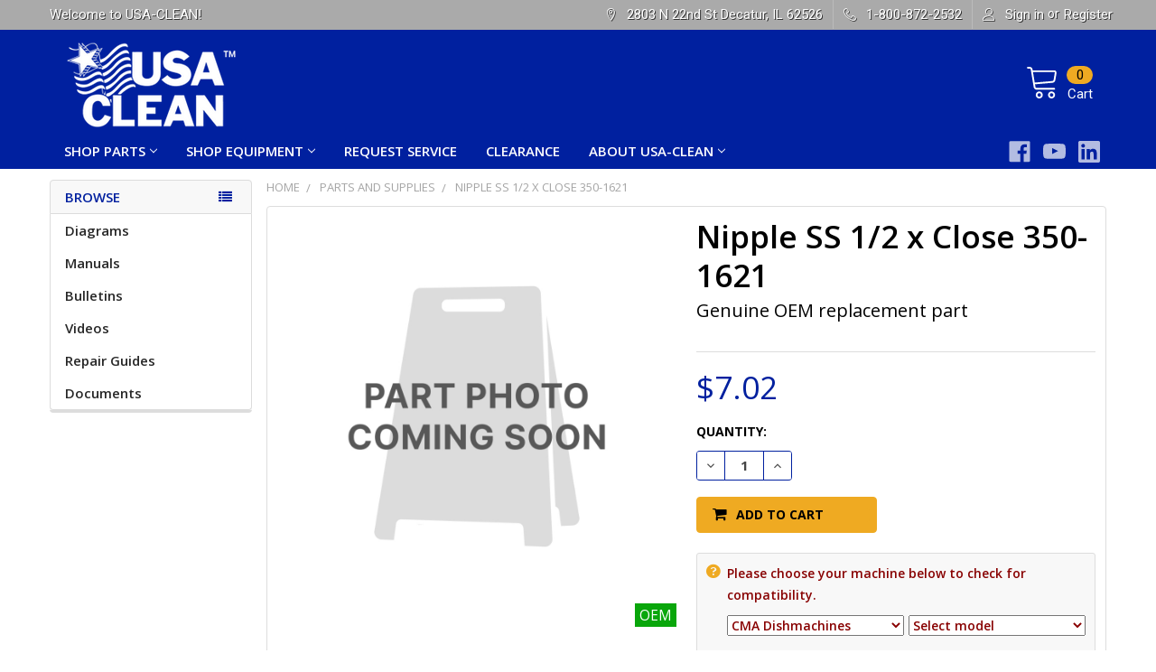

--- FILE ---
content_type: text/html; charset=UTF-8
request_url: https://shop.usaclean.com/nipple-ss-1-2-x-close-350-1621/
body_size: 34450
content:
        <!DOCTYPE html>
<html class="no-js" lang="en">
    <head>
        <title>Nipple SS 1/2 x Close 350-1621 – Ships Fast from Our Huge Inventory | USA-CLEAN</title>
        <script src="//ajax.googleapis.com/ajax/libs/jquery/2.1.1/jquery.min.js"></script>
        <!--<script src="https://code.jquery.com/jquery-1.11.0.min.js"></script>-->
        <!--<script src="https://code.jquery.com/jquery-migrate-1.2.1.min.js"></script>-->
        <link rel="dns-prefetch preconnect" href="https://cdn11.bigcommerce.com/s-qrln235rlo" crossorigin><link rel="dns-prefetch preconnect" href="https://fonts.googleapis.com/" crossorigin><link rel="dns-prefetch preconnect" href="https://fonts.gstatic.com/" crossorigin>
        <meta property="product:price:amount" content="7.02" /><meta property="product:price:currency" content="USD" /><meta property="og:url" content="https://shop.usaclean.com/nipple-ss-1-2-x-close-350-1621/" /><meta property="og:site_name" content="USA-CLEAN" /><meta name="keywords" content="commercial floor cleaning parts, OEM cleaning machine parts, aftermarket cleaning equipment parts, floor scrubber replacement parts, vacuum bags for commercial vacuums, squeegee blades for floor machines, floor machine filters, batteries for floor scrubbers, belts and drive system parts floor machines, service parts for Tennant Nilfisk-Advance Windsor, same day shipping cleaning equipment parts"><meta name="description" content="350-1621 Additional matches: CD13629 CD13629.00"><link rel='canonical' href='https://shop.usaclean.com/nipple-ss-1-2-x-close-350-1621/' /><meta name='platform' content='bigcommerce.stencil' /><meta property="og:type" content="product" />
<meta property="og:title" content="Nipple SS 1/2 x Close 350-1621" />
<meta property="og:description" content="350-1621 Additional matches: CD13629 CD13629.00" />
<meta property="fb:admins" content="it@usaclean.com" />
<meta property="og:availability" content="instock" />
<meta property="pinterest:richpins" content="enabled" />
        
         
        <script type="module" src="//cdn.jsdelivr.net/npm/@bridgeline-digital/hawksearch-handlebars-ui/dist/hawksearch-handlebars-ui.min.js"></script>
        <script type="text/javascript">
            if ('pages/product') {
                addEventListener('hawksearch:initialized', (event) => {
                    if ('pages/product' !== 'pages/search') {
                        if (('pages/product' == 'pages/category') || ('pages/product' == 'pages/custom/category/category')) {
                            HawkSearch.services.tracking.trackPageLoad(2);
                        } else if ('pages/product' == 'pages/product') {
                            HawkSearch.services.tracking.trackPageLoad(1, "768760");
                        } else if ('pages/product' == 'pages/cart') {
                            HawkSearch.services.tracking.trackPageLoad(3);
                        } else {
                            HawkSearch.services.tracking.trackPageLoad(5);
                        }
                    }
                });
            }
            console.log('template type', 'pages/product');
        </script>
        
        <script type="text/javascript">
            (function(c,l,a,r,i,t,y){
                c[a]=c[a]||function(){(c[a].q=c[a].q||[]).push(arguments)};
                t=l.createElement(r);t.async=1;t.src="https://www.clarity.ms/tag/"+i;
                y=l.getElementsByTagName(r)[0];y.parentNode.insertBefore(t,y);
            })(window, document, "clarity", "script", "9o5jzu92pi");
        </script>

        <script type="text/javascript">
            function getUrlVars() {
                var vars = {};
                var parts = window.location.href.replace(/[?&]+([^=&]+)=([^&]*)/gi, function(m,key,value) {
                    vars[key] = value;
                });;
                return vars;
            }
            function partsFilter(){
                var url = window.location.href;
                var limit = getUrlVars()["limit"];
                var newUrl = url;
                if(!limit){
                    // if(limit.search('#') > 0) {
                    //     var limit = limit.split('#')[0];
                    // }
                    var parameters = window.location.search;
                    var pathname = window.location.pathname;
                    var partsCheck = url.search("parts-and-supplies");
                    //var levelCheck = ((window.location.pathname.match(/\//g) || []).length) - 1;
                    var levelCheck = (pathname.match(/\/[^/]*\/[^/]*\/[^/]/g) || []).length;
                    var pageCheck = url.search("search.php");
                    if(!pageCheck || pageCheck < 0){
                        parameters = parameters.replace("search_query", "q");
                    }
                    if(partsCheck > 0 && levelCheck >= 1){
                        if(limit != "8" && limit != null){
                            var limitString = "limit=" + limit;
                            parameters = parameters.replace(limitString, "limit=8");
                            newUrl = window.location.href.split('?')[0] + parameters + window.location.hash;
                        }
                        else if (limit == null && parameters != null && parameters != ""){
                            parameters = parameters + "&limit=8";
                            console.log("No redirect right now! " + parameters);
                            newUrl = window.location.href.split('?')[0] + parameters + window.location.hash;
                        }
                        else if (limit == "8"){
                            // Do nothing because this is fine
                        }
                        else {
                            parameters = parameters + "?limit=8";
                            newUrl = window.location.href.split('?')[0] + parameters + window.location.hash;
                        }
                    }
                    else {
                        // var oldSearchCheck = window.location.href.search("search_query");
                        // var query = decodeURIComponent(getUrlVars()["q"]).replace("+", " ");
                        // var oldQuery = decodeURIComponent(getUrlVars()["search_query"]).replace("+", " ");
                        // if(pageCheck >= 0 && oldSearchCheck < 0){
                        //     window.location.href = "";
                        // }
                        newUrl = url.split('?')[0] + parameters + window.location.hash;
                    }
                }
                else {
                    newUrl = url.replace("search_query", "q");
                }
                if(newUrl != url){
                    window.location.href = newUrl;
                }
            }

            //window.onload = setTimeout(partsFilter, 2);
            $(document).ready(function(){
                //setTimeout(partsFilter, 2);
                $("#resource-list-modal").click(function(e){
                    if(e.target == this){
                        closeModal();
                        e.stopPropagation();
                    }
                });
                if($("#sale-countdown")){
                    var countDownDate = new Date("Mar 1, 2024 00:00:00").getTime();
                    var x = setInterval(function(){
                        var now = new Date().getTime();
                        var distance = countDownDate - now;
                        var days = Math.floor(distance / (1000 * 60 * 60 * 24));
                        var hours = Math.floor((distance % (1000 * 60 * 60 * 24)) / (1000 * 60 * 60));
                        var minutes = Math.floor((distance % (1000 * 60 * 60)) / (1000 * 60));
                        var seconds = Math.floor((distance % (1000 * 60)) / 1000);
                        $("#sale-countdown").html("Big savings are right around the corner! Our sale starts in " + days + "d " + hours + "h " + minutes + "m " + seconds + "s");
                        if (distance < 0) {
                            clearInterval(x);
                            $("#sale-countdown").html("Get huge savings on parts and equipment with code MARCH10WEB all through March!");
                        }
                    });
                }
                const urlParams = new URLSearchParams(window.location.search);
                const myParam = urlParams.get('y');
                if(myParam == "show"){
                    $("li.navPages-item.page-shop-parts").show();
                    $("li.navPages-item.page-shop-by-manufacturer").hide();
                    $("li.navPages-item.page-shop-by-category").hide();
                }
            });

        </script>

        <link href="https://cdn11.bigcommerce.com/s-qrln235rlo/product_images/favicon.png?t=1534951900" rel="shortcut icon">
        <meta name="viewport" content="width=device-width, initial-scale=1, maximum-scale=1">
        <meta name="facebook-domain-verification" content="qhd5jdis8016zp68ny4ku0abds06qo" />

        <script>
            document.documentElement.className = document.documentElement.className.replace('no-js', 'js');
        </script>

        <script>
    function browserSupportsAllFeatures() {
        return window.Promise
            && window.fetch
            && window.URL
            && window.URLSearchParams
            && window.WeakMap
            // object-fit support
            && ('objectFit' in document.documentElement.style);
    }

    function loadScript(src) {
        var js = document.createElement('script');
        js.src = src;
        js.onerror = function () {
            console.error('Failed to load polyfill script ' + src);
        };
        document.head.appendChild(js);
    }

    if (!browserSupportsAllFeatures()) {
        loadScript('https://cdn11.bigcommerce.com/s-qrln235rlo/stencil/aee11560-d93a-013e-5616-62c31747e168/e/6cdd09d0-d859-013e-a88a-12df8f8cb346/dist/theme-bundle.polyfills.js');
    }
</script>
        <script>window.consentManagerTranslations = `{"locale":"en","locales":{"consent_manager.data_collection_warning":"en","consent_manager.accept_all_cookies":"en","consent_manager.gdpr_settings":"en","consent_manager.data_collection_preferences":"en","consent_manager.use_data_by_cookies":"en","consent_manager.data_categories_table":"en","consent_manager.allow":"en","consent_manager.accept":"en","consent_manager.deny":"en","consent_manager.dismiss":"en","consent_manager.reject_all":"en","consent_manager.category":"en","consent_manager.purpose":"en","consent_manager.functional_category":"en","consent_manager.functional_purpose":"en","consent_manager.analytics_category":"en","consent_manager.analytics_purpose":"en","consent_manager.targeting_category":"en","consent_manager.advertising_category":"en","consent_manager.advertising_purpose":"en","consent_manager.essential_category":"en","consent_manager.esential_purpose":"en","consent_manager.yes":"en","consent_manager.no":"en","consent_manager.not_available":"en","consent_manager.cancel":"en","consent_manager.save":"en","consent_manager.back_to_preferences":"en","consent_manager.close_without_changes":"en","consent_manager.unsaved_changes":"en","consent_manager.by_using":"en","consent_manager.agree_on_data_collection":"en","consent_manager.change_preferences":"en","consent_manager.cancel_dialog_title":"en","consent_manager.privacy_policy":"en","consent_manager.allow_category_tracking":"en","consent_manager.disallow_category_tracking":"en"},"translations":{"consent_manager.data_collection_warning":"We use cookies (and other similar technologies) to collect data to improve your shopping experience.","consent_manager.accept_all_cookies":"Accept All Cookies","consent_manager.gdpr_settings":"Settings","consent_manager.data_collection_preferences":"Website Data Collection Preferences","consent_manager.use_data_by_cookies":" uses data collected by cookies and JavaScript libraries to improve your shopping experience.","consent_manager.data_categories_table":"The table below outlines how we use this data by category. To opt out of a category of data collection, select 'No' and save your preferences.","consent_manager.allow":"Allow","consent_manager.accept":"Accept","consent_manager.deny":"Deny","consent_manager.dismiss":"Dismiss","consent_manager.reject_all":"Reject all","consent_manager.category":"Category","consent_manager.purpose":"Purpose","consent_manager.functional_category":"Functional","consent_manager.functional_purpose":"Enables enhanced functionality, such as videos and live chat. If you do not allow these, then some or all of these functions may not work properly.","consent_manager.analytics_category":"Analytics","consent_manager.analytics_purpose":"Provide statistical information on site usage, e.g., web analytics so we can improve this website over time.","consent_manager.targeting_category":"Targeting","consent_manager.advertising_category":"Advertising","consent_manager.advertising_purpose":"Used to create profiles or personalize content to enhance your shopping experience.","consent_manager.essential_category":"Essential","consent_manager.esential_purpose":"Essential for the site and any requested services to work, but do not perform any additional or secondary function.","consent_manager.yes":"Yes","consent_manager.no":"No","consent_manager.not_available":"N/A","consent_manager.cancel":"Cancel","consent_manager.save":"Save","consent_manager.back_to_preferences":"Back to Preferences","consent_manager.close_without_changes":"You have unsaved changes to your data collection preferences. Are you sure you want to close without saving?","consent_manager.unsaved_changes":"You have unsaved changes","consent_manager.by_using":"By using our website, you're agreeing to our","consent_manager.agree_on_data_collection":"By using our website, you're agreeing to the collection of data as described in our ","consent_manager.change_preferences":"You can change your preferences at any time","consent_manager.cancel_dialog_title":"Are you sure you want to cancel?","consent_manager.privacy_policy":"Privacy Policy","consent_manager.allow_category_tracking":"Allow [CATEGORY_NAME] tracking","consent_manager.disallow_category_tracking":"Disallow [CATEGORY_NAME] tracking"}}`;</script>
        
        <script>
            window.lazySizesConfig = window.lazySizesConfig || {};
            window.lazySizesConfig.loadMode = 1;
        </script>
        <script async src="https://cdn11.bigcommerce.com/s-qrln235rlo/stencil/aee11560-d93a-013e-5616-62c31747e168/e/6cdd09d0-d859-013e-a88a-12df8f8cb346/dist/theme-bundle.head_async.js"></script>

            <script>document.write('<link href="https://fonts.googleapis.com/css?family=Open+Sans:700,400%7CRoboto:400&display=swap" rel="stylesheet">'.replace('rel="stylesheet"', 'rel="preload" as="style" onload="this.onload=null;this.rel=\'stylesheet\'"'));</script>
            <noscript><link href="https://fonts.googleapis.com/css?family=Open+Sans:700,400%7CRoboto:400&display=swap" rel="stylesheet"></noscript>

            <link data-stencil-stylesheet href="https://cdn11.bigcommerce.com/s-qrln235rlo/stencil/aee11560-d93a-013e-5616-62c31747e168/e/6cdd09d0-d859-013e-a88a-12df8f8cb346/css/theme-e7879380-d93a-013e-3433-2eec8af4d5ab.css" rel="stylesheet">

            <script>
                window.lazySizesConfig.loadHidden = false;
                window.lazySizesConfig.expand = 0;
            </script>
            <script>!function(n){"use strict";n.loadCSS||(n.loadCSS=function(){});var o=loadCSS.relpreload={};if(o.support=function(){var e;try{e=n.document.createElement("link").relList.supports("preload")}catch(t){e=!1}return function(){return e}}(),o.bindMediaToggle=function(t){var e=t.media||"all";function a(){t.addEventListener?t.removeEventListener("load",a):t.attachEvent&&t.detachEvent("onload",a),t.setAttribute("onload",null),t.media=e}t.addEventListener?t.addEventListener("load",a):t.attachEvent&&t.attachEvent("onload",a),setTimeout(function(){t.rel="stylesheet",t.media="only x"}),setTimeout(a,3e3)},o.poly=function(){if(!o.support())for(var t=n.document.getElementsByTagName("link"),e=0;e<t.length;e++){var a=t[e];"preload"!==a.rel||"style"!==a.getAttribute("as")||a.getAttribute("data-loadcss")||(a.setAttribute("data-loadcss",!0),o.bindMediaToggle(a))}},!o.support()){o.poly();var t=n.setInterval(o.poly,500);n.addEventListener?n.addEventListener("load",function(){o.poly(),n.clearInterval(t)}):n.attachEvent&&n.attachEvent("onload",function(){o.poly(),n.clearInterval(t)})}"undefined"!=typeof exports?exports.loadCSS=loadCSS:n.loadCSS=loadCSS}("undefined"!=typeof global?global:this);</script>


        <link href="https://fonts.googleapis.com/icon?family=Material+Icons|Open+Sans:300,400,500,600,700&display=swap" rel="stylesheet">
        <link rel="stylesheet" href="https://use.fontawesome.com/releases/v5.8.1/css/all.css" integrity="sha384-50oBUHEmvpQ+1lW4y57PTFmhCaXp0ML5d60M1M7uH2+nqUivzIebhndOJK28anvf" crossorigin="anonymous">
        <!--product-->
            <link data-stencil-stylesheet href="https://cdn11.bigcommerce.com/s-qrln235rlo/stencil/aee11560-d93a-013e-5616-62c31747e168/e/6cdd09d0-d859-013e-a88a-12df8f8cb346/scss/product-page.scss" rel="preload" as="style">
        
        <!-- Start Tracking Code for analytics_googleanalytics4 -->

<script data-cfasync="false" src="https://cdn11.bigcommerce.com/shared/js/google_analytics4_bodl_subscribers-358423becf5d870b8b603a81de597c10f6bc7699.js" integrity="sha256-gtOfJ3Avc1pEE/hx6SKj/96cca7JvfqllWA9FTQJyfI=" crossorigin="anonymous"></script>
<script data-cfasync="false">
  (function () {
    window.dataLayer = window.dataLayer || [];

    function gtag(){
        dataLayer.push(arguments);
    }

    function initGA4(event) {
         function setupGtag() {
            function configureGtag() {
                gtag('js', new Date());
                gtag('set', 'developer_id.dMjk3Nj', true);
                gtag('config', 'G-86SZLG0F2Y');
            }

            var script = document.createElement('script');

            script.src = 'https://www.googletagmanager.com/gtag/js?id=G-86SZLG0F2Y';
            script.async = true;
            script.onload = configureGtag;

            document.head.appendChild(script);
        }

        setupGtag();

        if (typeof subscribeOnBodlEvents === 'function') {
            subscribeOnBodlEvents('G-86SZLG0F2Y', false);
        }

        window.removeEventListener(event.type, initGA4);
    }

    

    var eventName = document.readyState === 'complete' ? 'consentScriptsLoaded' : 'DOMContentLoaded';
    window.addEventListener(eventName, initGA4, false);
  })()
</script>

<!-- End Tracking Code for analytics_googleanalytics4 -->

<!-- Start Tracking Code for analytics_siteverification -->

<meta name="google-site-verification" content="tcv_wEsLQNFleyzt6htwMFbIM0wCYM5O0oyW-IiBtDY" />

<!-- End Tracking Code for analytics_siteverification -->


<script type="text/javascript" src="https://checkout-sdk.bigcommerce.com/v1/loader.js" defer ></script>
<script src="https://www.google.com/recaptcha/api.js" async defer></script>
<script type="text/javascript">
var BCData = {"product_attributes":{"sku":"350-1621","upc":null,"mpn":"13629.00","gtin":"13629.00","weight":null,"base":true,"image":null,"price":{"without_tax":{"formatted":"$7.02","value":7.02,"currency":"USD"},"tax_label":"Tax"},"stock":null,"instock":true,"stock_message":null,"purchasable":true,"purchasing_message":null,"call_for_price_message":null}};
</script>
<!-- Start VWO Async SmartCode -->
<script type='text/javascript' id='vwoCode'>
   // if ( location.pathname === '/' ) {
  		// Create link tag
        const vwoLink = document.createElement('link');
        vwoLink.rel = 'preconnect';
        vwoLink.href = 'https://dev.visualwebsiteoptimizer.com';
        document.head.appendChild(vwoLink);
        
        // VWO Init
        window._vwo_code=window._vwo_code || (function() {
        var account_id=942797,
        version = 1.5,
        settings_tolerance=2000,
        library_tolerance=2500,
        use_existing_jquery=false,
        is_spa=1,
        hide_element='body',
        hide_element_style = 'opacity:0 !important;filter:alpha(opacity=0) !important;background:none !important',
        /* DO NOT EDIT BELOW THIS LINE */
        f=false,w=window,d=document,vwoCodeEl=d.querySelector('#vwoCode'),code={use_existing_jquery:function(){return use_existing_jquery},library_tolerance:function(){return library_tolerance},hide_element_style:function(){return'{'+hide_element_style+'}'},finish:function(){if(!f){f=true;var e=d.getElementById('_vis_opt_path_hides');if(e)e.parentNode.removeChild(e)}},finished:function(){return f},load:function(e){var t=d.createElement('script');t.fetchPriority='high';t.src=e;t.type='text/javascript';t.onerror=function(){_vwo_code.finish()};d.getElementsByTagName('head')[0].appendChild(t)},getVersion:function(){return version},getMatchedCookies:function(e){var t=[];if(document.cookie){t=document.cookie.match(e)||[]}return t},getCombinationCookie:function(){var e=code.getMatchedCookies(/(?:^|;)\s?(_vis_opt_exp_\d+_combi=[^;$]*)/gi);e=e.map(function(e){try{var t=decodeURIComponent(e);if(!/_vis_opt_exp_\d+_combi=(?:\d+,?)+\s*$/.test(t)){return''}return t}catch(e){return''}});var i=[];e.forEach(function(e){var t=e.match(/([\d,]+)/g);t&&i.push(t.join('-'))});return i.join('|')},init:function(){if(d.URL.indexOf('__vwo_disable__')>-1)return;w.settings_timer=setTimeout(function(){_vwo_code.finish()},settings_tolerance);var e=d.currentScript,t=d.createElement('style'),i=e&&!e.async?hide_element?hide_element+'{'+hide_element_style+'}':'':code.lA=1,n=d.getElementsByTagName('head')[0];t.setAttribute('id','_vis_opt_path_hides');vwoCodeEl&&t.setAttribute('nonce',vwoCodeEl.nonce);t.setAttribute('type','text/css');if(t.styleSheet)t.styleSheet.cssText=i;else t.appendChild(d.createTextNode(i));n.appendChild(t);var o=this.getCombinationCookie();this.load('https://dev.visualwebsiteoptimizer.com/j.php?a='+account_id+'&u='+encodeURIComponent(d.URL)+'&f='+ +is_spa+'&vn='+version+(o?'&c='+o:''));return settings_timer}};w._vwo_settings_timer = code.init();return code;}());
  //  }
</script>
<!-- End VWO Async SmartCode --><!-- Google tag (gtag.js) -->
<script async src="https://www.googletagmanager.com/gtag/js?id=G-86SZLG0F2Y"></script>
<script>
  window.dataLayer = window.dataLayer || [];
  function gtag(){dataLayer.push(arguments);}
  gtag('js', new Date());

  gtag('config', 'G-86SZLG0F2Y');
</script>
 <script data-cfasync="false" src="https://microapps.bigcommerce.com/bodl-events/1.9.4/index.js" integrity="sha256-Y0tDj1qsyiKBRibKllwV0ZJ1aFlGYaHHGl/oUFoXJ7Y=" nonce="" crossorigin="anonymous"></script>
 <script data-cfasync="false" nonce="">

 (function() {
    function decodeBase64(base64) {
       const text = atob(base64);
       const length = text.length;
       const bytes = new Uint8Array(length);
       for (let i = 0; i < length; i++) {
          bytes[i] = text.charCodeAt(i);
       }
       const decoder = new TextDecoder();
       return decoder.decode(bytes);
    }
    window.bodl = JSON.parse(decodeBase64("[base64]"));
 })()

 </script>

<script nonce="">
(function () {
    var xmlHttp = new XMLHttpRequest();

    xmlHttp.open('POST', 'https://bes.gcp.data.bigcommerce.com/nobot');
    xmlHttp.setRequestHeader('Content-Type', 'application/json');
    xmlHttp.send('{"store_id":"1000036459","timezone_offset":"-6.0","timestamp":"2026-01-26T20:13:42.72511400Z","visit_id":"4a301080-f480-45b6-955c-ce63bc380309","channel_id":1}');
})();
</script>


        <link rel="preload" href="https://cdn11.bigcommerce.com/s-qrln235rlo/stencil/aee11560-d93a-013e-5616-62c31747e168/e/6cdd09d0-d859-013e-a88a-12df8f8cb346/dist/theme-bundle.main.js" as="script">
        <link rel="preload" href="https://cdn11.bigcommerce.com/s-qrln235rlo/stencil/aee11560-d93a-013e-5616-62c31747e168/e/6cdd09d0-d859-013e-a88a-12df8f8cb346/dist/theme-bundle.chunk.vendors.js" as="script">
        <!-- snippet location htmlhead -->
    </head>
    <body class="csscolumns papaSupermarket-layout--left-sidebar 
        papaSupermarket-style--modern
        papaSupermarket-pageType--product 
        papaSupermarket-page--pages-product 
        emthemesModez-productUniform
        
        
        papaSupermarket--showAllCategoriesMenu
        
        
        
        
        
        
        " id="topOfPage">

        <!-- Google Tag Manager (noscript) -->
        <noscript><iframe src="https://www.googletagmanager.com/ns.html?id=GTM-NP6RXNT"
        height="0" width="0" style="display:none;visibility:hidden"></iframe></noscript>
        <!-- End Google Tag Manager (noscript) -->
        <!-- Global site tag (gtag.js) - Google Ads: 968605214 -->
        <script async src="https://www.googletagmanager.com/gtag/js?id=AW-968605214"></script>
        <script>
        window.dataLayer = window.dataLayer || [];
        function gtag(){dataLayer.push(arguments);}
        gtag('js', new Date());
        gtag('config', 'AW-968605214');
        </script>


        <!-- snippet location header -->
        <svg data-src="https://cdn11.bigcommerce.com/s-qrln235rlo/stencil/aee11560-d93a-013e-5616-62c31747e168/e/6cdd09d0-d859-013e-a88a-12df8f8cb346/img/icon-sprite.svg" class="icons-svg-sprite"></svg>

        <div class="banners" data-banner-location="top">
</div>
<header class="header" role="banner" >
    <a href="#" class="mobileMenu-toggle" data-mobile-menu-toggle="menu">
        <span class="mobileMenu-toggleIcon">Toggle menu</span>
    </a>

    <div class="emthemesModez-header-topSection">
        <div class="container">
            <nav class="navUser navUser--storeInfo">
    <ul class="navUser-section">
        <li class="navUser-item">
            <span class="navUser-welcome">Welcome to USA-CLEAN!</span>
        </li>
        <li class="navUser-item">
            <div data-emthemesmodez-remote-banner="emthemesModezBannersBlockTopHeaderBanner01"></div>
        </li>
    </ul>
</nav>

<nav class="navUser">

        <div data-emthemesmodez-remote-banner="emthemesModezBannersBlockTopHeaderBanner02"></div>

    
    <ul class="navUser-section">
        
        <li class="navUser-item">
            <span class="navUser-action">
                <span class="navUser-item-icon emthemesModez-icon-linear-map-marker"></span>
                <span>2803 N 22nd St
Decatur, IL 62526</span>
            </span>
        </li>

        <li class="navUser-item">
            <a class="navUser-action" href="tel:1-800-872-2532">
                <span class="navUser-item-icon emthemesModez-icon-linear-phone-handset"></span>
                <span>1-800-872-2532</span>
            </a>
        </li>
        
        
        <!--///////////Tax Exemption Link with animated highlight/////////////-->

        <li class="navUser-item navUser-item--account">
                <a class="navUser-action" href="/login.php">
                    <span class="navUser-item-icon navUser-item-loginIcon emthemesModez-icon-linear-user"></span>
                    <span class="navUser-item-loginLabel">Sign in</span>
                </a>
                    <span class="navUser-or">or</span> 
                    <a class="navUser-action" href="/login.php?action=create_account">Register</a>
        </li>
    </ul>
</nav>
        </div>
    </div>

    <div class="emthemesModez-header-userSection emthemesModez-header-userSection--logo-left" data-stickymenu>
        <div class="container">
            <nav class="navUser">
    
    <ul class="navUser-section navUser-section--alt">


        

        <li class="navUser-item navUser-item--compare">
            <a class="navUser-action navUser-action--compare" href="/compare" data-compare-nav>Compare <span class="countPill countPill--positive countPill--alt"></span></a>
        </li>
        

        <li class="navUser-item navUser-item--cart">

            <a
                class="navUser-action navUser-action--cart"
                data-cart-preview
                data-dropdown="cart-preview-dropdown"
                data-options="align:right"
                href="/cart.php"
                title="Cart">
                <span class="navUser-item-icon navUser-item-cartIcon"><svg class="icon"><use xlink:href="#icon-cart" /></svg></span>
                <span class="navUser-item-cartLabel">Cart</span> <span class="countPill cart-quantity"></span>
            </a>

            <div class="dropdown-menu" id="cart-preview-dropdown" data-dropdown-content aria-hidden="true"></div>
        </li>
    </ul>
</nav>

                <div class="header-logo header-logo--left">
                    <a href="https://shop.usaclean.com/" data-instantload='{"page":"home"}'>
            <div class="header-logo-image-container">
                <img class="header-logo-image" src="https://cdn11.bigcommerce.com/s-qrln235rlo/images/stencil/250x100/usa-clean-white_1746805912__27407.original.png" srcset="https://cdn11.bigcommerce.com/s-qrln235rlo/images/stencil/250x100/usa-clean-white_1746805912__27407.original.png 1x, https://cdn11.bigcommerce.com/s-qrln235rlo/images/stencil/500w/usa-clean-white_1746805912__27407.original.png 2x" alt="USA-CLEAN" title="USA-CLEAN">
            </div>
</a>
                </div>

            <div class="emthemesModez-quickSearch" data-prevent-quick-search-close>
    <!-- snippet location forms_search -->
        <fieldset class="form-fieldset">
            <div class="" style="z-index: 999;">
                <label class="is-srOnly" for="search_query">Search</label>
                <div class="form-prefixPostfix wrap">
                	<hawksearch-search-field style="width:100%;"></hawksearch-search-field>
                    <!--<input class="form-input" data-search-quick name="search_query" id="search_query" data-error-message="Search field cannot be empty." placeholder="Search the store" autocomplete="off">
                    <input type="submit" class="button button--primary form-prefixPostfix-button--postfix" value="Search" />-->
                </div>
            </div>
        </fieldset>
</div>
        </div>
    </div>

    <div class="navPages-container navPages-container--bg" id="menu" data-menu>
        <div class="container">
            <nav class="navPages">
    
        <ul class="navPages-list">
                <li class="navPages-item page-shop-parts">
                    <a class="navPages-action has-subMenu" href="#" 
    data-instantload
    data-collapsible="navPages-page-0"
    data-collapsible-disabled-breakpoint="medium"
    data-collapsible-disabled-state="open"
    data-collapsible-enabled-state="closed">
    Shop Parts <i class="icon navPages-action-moreIcon" aria-hidden="true"><svg><use xlink:href="#icon-chevron-down" /></svg></i>
</a>
<div class="navPage-subMenu navPage-subMenu--standard" id="navPages-page-0" aria-hidden="true" tabindex="-1">
    <ul class="navPage-subMenu-list">
        <li class="navPage-subMenu-item">
            <a class="navPage-subMenu-action navPages-action" data-instantload href="#"
                 target="_blank"
            >Shop Parts</a>
        </li>
            <li class="navPage-subMenu-item">
                    <a
                        class="navPage-subMenu-action navPages-action has-subMenu"
                        href="https://shop.usaclean.com/parts-and-supplies/"
                        data-instantload
                        data-collapsible="navPages-page-0-0"
                        data-collapsible-disabled-breakpoint="medium"
                        data-collapsible-disabled-state="open"
                        data-collapsible-enabled-state="closed"
>
                        Manufacturer <i class="icon navPages-action-moreIcon" aria-hidden="true"><svg><use xlink:href="#icon-chevron-down" /></svg></i>
                    </a>
                    <ul class="navPage-childList" id="navPages-page-0-0">
                        <li class="navPage-childList-item">
                            <a class="navPage-childList-action navPages-action" data-instantload href="https://shop.usaclean.com/parts-and-supplies/"
>Manufacturer</a>
                        </li>
                        <li class="navPage-childList-item">
                            <a class="navPage-childList-action navPages-action" data-instantload href="https://shop.usaclean.com/parts-and-supplies/bulldog-scrubbers"
>Bulldog Scrubbers</a>
                        </li>
                        <li class="navPage-childList-item">
                            <a class="navPage-childList-action navPages-action" data-instantload href="https://shop.usaclean.com/parts-and-supplies/clarke-alto/"
>Clarke (Alto)</a>
                        </li>
                        <li class="navPage-childList-item">
                            <a class="navPage-childList-action navPages-action" data-instantload href="https://shop.usaclean.com/parts-and-supplies/factory-cat/"
>Factory Cat</a>
                        </li>
                        <li class="navPage-childList-item">
                            <a class="navPage-childList-action navPages-action" data-instantload href="https://shop.usaclean.com/parts-and-supplies/kaivac/"
>Kaivac</a>
                        </li>
                        <li class="navPage-childList-item">
                            <a class="navPage-childList-action navPages-action" data-instantload href="https://shop.usaclean.com/parts-and-supplies/karcher/"
>Karcher</a>
                        </li>
                        <li class="navPage-childList-item">
                            <a class="navPage-childList-action navPages-action" data-instantload href="https://shop.usaclean.com/parts-and-supplies/minuteman/"
>Minuteman</a>
                        </li>
                        <li class="navPage-childList-item">
                            <a class="navPage-childList-action navPages-action" data-instantload href="https://shop.usaclean.com/parts-and-supplies/nilfisk-advance/"
>Nilfisk-Advance</a>
                        </li>
                        <li class="navPage-childList-item">
                            <a class="navPage-childList-action navPages-action" data-instantload href="https://shop.usaclean.com/parts-and-supplies/nobles/"
>Nobles</a>
                        </li>
                        <li class="navPage-childList-item">
                            <a class="navPage-childList-action navPages-action" data-instantload href="https://shop.usaclean.com/parts-and-supplies/nss-enterprises/"
>NSS Enterprises</a>
                        </li>
                        <li class="navPage-childList-item">
                            <a class="navPage-childList-action navPages-action" data-instantload href="https://shop.usaclean.com/parts-and-supplies/powr-flite/"
>Powr-Flite</a>
                        </li>
                        <li class="navPage-childList-item">
                            <a class="navPage-childList-action navPages-action" data-instantload href="https://shop.usaclean.com/parts-and-supplies/rugdoctor/"
>Rug Doctor</a>
                        </li>
                        <li class="navPage-childList-item">
                            <a class="navPage-childList-action navPages-action" data-instantload href="https://shop.usaclean.com/parts-and-supplies/taski-by-diversey/"
>TASKI by Diversey</a>
                        </li>
                        <li class="navPage-childList-item">
                            <a class="navPage-childList-action navPages-action" data-instantload href="https://shop.usaclean.com/parts-and-supplies/tennant/"
>Tennant</a>
                        </li>
                        <li class="navPage-childList-item">
                            <a class="navPage-childList-action navPages-action" data-instantload href="https://shop.usaclean.com/parts-and-supplies/tornado-industries/"
>Tornado Industries</a>
                        </li>
                        <li class="navPage-childList-item">
                            <a class="navPage-childList-action navPages-action" data-instantload href="https://shop.usaclean.com/parts-and-supplies/viper/"
>Viper</a>
                        </li>
                        <li class="navPage-childList-item">
                            <a class="navPage-childList-action navPages-action" data-instantload href="https://shop.usaclean.com/parts-and-supplies/"
>All Manufacturers</a>
                        </li>
                    </ul>
            </li>
            <li class="navPage-subMenu-item">
                    <a
                        class="navPage-subMenu-action navPages-action has-subMenu"
                        href="https://shop.usaclean.com/parts-by-category/"
                        data-instantload
                        data-collapsible="navPages-page-0-1"
                        data-collapsible-disabled-breakpoint="medium"
                        data-collapsible-disabled-state="open"
                        data-collapsible-enabled-state="closed"
>
                        Category <i class="icon navPages-action-moreIcon" aria-hidden="true"><svg><use xlink:href="#icon-chevron-down" /></svg></i>
                    </a>
                    <ul class="navPage-childList" id="navPages-page-0-1">
                        <li class="navPage-childList-item">
                            <a class="navPage-childList-action navPages-action" data-instantload href="https://shop.usaclean.com/parts-by-category/"
>Category</a>
                        </li>
                        <li class="navPage-childList-item">
                            <a class="navPage-childList-action navPages-action" data-instantload href="https://shop.usaclean.com/parts-by-category/bags/"
>Bags</a>
                        </li>
                        <li class="navPage-childList-item">
                            <a class="navPage-childList-action navPages-action" data-instantload href="https://shop.usaclean.com/parts-by-category/batteries/"
>Batteries</a>
                        </li>
                        <li class="navPage-childList-item">
                            <a class="navPage-childList-action navPages-action" data-instantload href="https://shop.usaclean.com/lithium-batteries/"
>Batteries - Lithium</a>
                        </li>
                        <li class="navPage-childList-item">
                            <a class="navPage-childList-action navPages-action" data-instantload href="https://shop.usaclean.com/parts-by-category/brushes/"
>Brushes</a>
                        </li>
                        <li class="navPage-childList-item">
                            <a class="navPage-childList-action navPages-action" data-instantload href="https://shop.usaclean.com/chemicals/"
>Chemicals</a>
                        </li>
                        <li class="navPage-childList-item">
                            <a class="navPage-childList-action navPages-action" data-instantload href="https://shop.usaclean.com/parts-by-category/filters/"
>Filters</a>
                        </li>
                        <li class="navPage-childList-item">
                            <a class="navPage-childList-action navPages-action" data-instantload href="https://shop.usaclean.com/parts-by-category/hoses/"
>Hoses</a>
                        </li>
                        <li class="navPage-childList-item">
                            <a class="navPage-childList-action navPages-action" data-instantload href="https://shop.usaclean.com/parts-by-category/fittings/"
>Fittings</a>
                        </li>
                        <li class="navPage-childList-item">
                            <a class="navPage-childList-action navPages-action" data-instantload href="https://shop.usaclean.com/parts-by-category/motors-brush/"
>Motors, Brush</a>
                        </li>
                        <li class="navPage-childList-item">
                            <a class="navPage-childList-action navPages-action" data-instantload href="https://shop.usaclean.com/parts-by-category/motors-vacuum/"
>Motors, Vacuum</a>
                        </li>
                        <li class="navPage-childList-item">
                            <a class="navPage-childList-action navPages-action" data-instantload href="https://shop.usaclean.com/parts-by-category/pads/"
>Pads</a>
                        </li>
                        <li class="navPage-childList-item">
                            <a class="navPage-childList-action navPages-action" data-instantload href="https://shop.usaclean.com/parts-by-category/squeegee-blades/"
>Squeegee Blades</a>
                        </li>
                        <li class="navPage-childList-item">
                            <a class="navPage-childList-action navPages-action" data-instantload href="https://shop.usaclean.com/parts-by-category/squeegee-parts/"
>Squeegee Parts</a>
                        </li>
                        <li class="navPage-childList-item">
                            <a class="navPage-childList-action navPages-action" data-instantload href="https://shop.usaclean.com/parts-by-category/switches/"
>Switches</a>
                        </li>
                        <li class="navPage-childList-item">
                            <a class="navPage-childList-action navPages-action" data-instantload href="https://shop.usaclean.com/parts-by-category/wheels-casters/"
>Wheels / Casters</a>
                        </li>
                        <li class="navPage-childList-item">
                            <a class="navPage-childList-action navPages-action" data-instantload href="/parts-by-category/"
                                 target="_blank"
                            >All Categories</a>
                        </li>
                    </ul>
            </li>
            <li class="navPage-subMenu-item">
                    <a
                        class="navPage-subMenu-action navPages-action has-subMenu"
                        href="https://shop.usaclean.com/parts-by-equipment/"
                        data-instantload
                        data-collapsible="navPages-page-0-2"
                        data-collapsible-disabled-breakpoint="medium"
                        data-collapsible-disabled-state="open"
                        data-collapsible-enabled-state="closed"
>
                        Equipment Type <i class="icon navPages-action-moreIcon" aria-hidden="true"><svg><use xlink:href="#icon-chevron-down" /></svg></i>
                    </a>
                    <ul class="navPage-childList" id="navPages-page-0-2">
                        <li class="navPage-childList-item">
                            <a class="navPage-childList-action navPages-action" data-instantload href="https://shop.usaclean.com/parts-by-equipment/"
>Equipment Type</a>
                        </li>
                        <li class="navPage-childList-item">
                            <a class="navPage-childList-action navPages-action" data-instantload href="https://shop.usaclean.com/parts-by-equipment/autonomous/"
>Autonomous</a>
                        </li>
                        <li class="navPage-childList-item">
                            <a class="navPage-childList-action navPages-action" data-instantload href="https://shop.usaclean.com/parts-by-equipment/blowers/"
>Blowers</a>
                        </li>
                        <li class="navPage-childList-item">
                            <a class="navPage-childList-action navPages-action" data-instantload href="https://shop.usaclean.com/parts-by-equipment/buffers-burnishers"
>Buffers &amp; Burnishers</a>
                        </li>
                        <li class="navPage-childList-item">
                            <a class="navPage-childList-action navPages-action" data-instantload href="https://shop.usaclean.com/parts-by-equipment/concrete/"
>Concrete</a>
                        </li>
                        <li class="navPage-childList-item">
                            <a class="navPage-childList-action navPages-action" data-instantload href="https://shop.usaclean.com/parts-by-equipment/escalator-cleaners/"
>Escalator Cleaners</a>
                        </li>
                        <li class="navPage-childList-item">
                            <a class="navPage-childList-action navPages-action" data-instantload href="https://shop.usaclean.com/parts-by-equipment/extractors/"
>Extractors</a>
                        </li>
                        <li class="navPage-childList-item">
                            <a class="navPage-childList-action navPages-action" data-instantload href="https://shop.usaclean.com/parts-by-equipment/floor-machines/"
>Floor Machines</a>
                        </li>
                        <li class="navPage-childList-item">
                            <a class="navPage-childList-action navPages-action" data-instantload href="https://shop.usaclean.com/parts-by-equipment/floor-scrubber-replacement-parts/"
>Floor Scrubbers</a>
                        </li>
                        <li class="navPage-childList-item">
                            <a class="navPage-childList-action navPages-action" data-instantload href="https://shop.usaclean.com/parts-by-equipment/material-handling/"
>Material Handling</a>
                        </li>
                        <li class="navPage-childList-item">
                            <a class="navPage-childList-action navPages-action" data-instantload href="https://shop.usaclean.com/parts-by-equipment/pressure-washers/"
>Pressure Washers</a>
                        </li>
                        <li class="navPage-childList-item">
                            <a class="navPage-childList-action navPages-action" data-instantload href="https://shop.usaclean.com/parts-by-equipment/surface-cleaners/"
>Surface Cleaners</a>
                        </li>
                        <li class="navPage-childList-item">
                            <a class="navPage-childList-action navPages-action" data-instantload href="https://shop.usaclean.com/parts-by-equipment/sweepers/"
>Sweepers</a>
                        </li>
                        <li class="navPage-childList-item">
                            <a class="navPage-childList-action navPages-action" data-instantload href="https://shop.usaclean.com/parts-by-equipment/vacuum-parts/"
>Vacuum Parts</a>
                        </li>
                        <li class="navPage-childList-item">
                            <a class="navPage-childList-action navPages-action" data-instantload href="https://shop.usaclean.com/parts-by-equipment/warewash/"
>Warewash</a>
                        </li>
                        <li class="navPage-childList-item">
                            <a class="navPage-childList-action navPages-action" data-instantload href="https://shop.usaclean.com/parts-by-equipment/"
>All Equipment Types</a>
                        </li>
                    </ul>
            </li>
    </ul>
</div>
                </li>
                <li class="navPages-item page-shop-equipment">
                    <a class="navPages-action has-subMenu" href="https://shop.usaclean.com/equipment/" 
    data-instantload
    data-collapsible="navPages-page-1"
    data-collapsible-disabled-breakpoint="medium"
    data-collapsible-disabled-state="open"
    data-collapsible-enabled-state="closed">
    Shop Equipment <i class="icon navPages-action-moreIcon" aria-hidden="true"><svg><use xlink:href="#icon-chevron-down" /></svg></i>
</a>
<div class="navPage-subMenu navPage-subMenu--standard" id="navPages-page-1" aria-hidden="true" tabindex="-1">
    <ul class="navPage-subMenu-list">
        <li class="navPage-subMenu-item">
            <a class="navPage-subMenu-action navPages-action" data-instantload href="https://shop.usaclean.com/equipment/"
>Shop Equipment</a>
        </li>
            <li class="navPage-subMenu-item">
                    <a class="navPage-subMenu-action navPages-action" data-instantload href="https://shop.usaclean.com/new-equipment/"
>New Equipment</a>
            </li>
            <li class="navPage-subMenu-item">
                    <a class="navPage-subMenu-action navPages-action" data-instantload href="https://shop.usaclean.com/used-equipment"
>Used Equipment</a>
            </li>
            <li class="navPage-subMenu-item">
                    <a class="navPage-subMenu-action navPages-action" data-instantload href="https://shop.usaclean.com/escatechnique/"
>Escatechnique</a>
            </li>
    </ul>
</div>
                </li>
                <li class="navPages-item page-request-service">
                    <a class="navPages-action" data-instantload href="https://shop.usaclean.com/service/"
>Request Service</a>
                </li>
                <li class="navPages-item page-clearance">
                    <a class="navPages-action" data-instantload href="https://shop.usaclean.com/clearance"
>Clearance</a>
                </li>
                <li class="navPages-item page-about-usa-clean">
                    <a class="navPages-action has-subMenu" href="https://shop.usaclean.com/about-usa-clean/" 
    data-instantload
    data-collapsible="navPages-page-4"
    data-collapsible-disabled-breakpoint="medium"
    data-collapsible-disabled-state="open"
    data-collapsible-enabled-state="closed">
    About USA-CLEAN <i class="icon navPages-action-moreIcon" aria-hidden="true"><svg><use xlink:href="#icon-chevron-down" /></svg></i>
</a>
<div class="navPage-subMenu navPage-subMenu--standard" id="navPages-page-4" aria-hidden="true" tabindex="-1">
    <ul class="navPage-subMenu-list">
        <li class="navPage-subMenu-item">
            <a class="navPage-subMenu-action navPages-action" data-instantload href="https://shop.usaclean.com/about-usa-clean/"
>About USA-CLEAN</a>
        </li>
            <li class="navPage-subMenu-item">
                    <a class="navPage-subMenu-action navPages-action" data-instantload href="https://shop.usaclean.com/contact-us/"
>Contact Us</a>
            </li>
            <li class="navPage-subMenu-item">
                    <a class="navPage-subMenu-action navPages-action" data-instantload href="https://usaclean.com/pay"
                         target="_blank"
                    >Pay an Invoice</a>
            </li>
            <li class="navPage-subMenu-item">
                    <a class="navPage-subMenu-action navPages-action" data-instantload href="https://shop.usaclean.com/join-our-service-team/"
>Join our Service Team</a>
            </li>
            <li class="navPage-subMenu-item">
                    <a class="navPage-subMenu-action navPages-action" data-instantload href="https://shop.usaclean.com/returns-policy/"
>Returns Policy</a>
            </li>
    </ul>
</div>
                </li>
        </ul>

    <ul class="navPages-list navPages-list--user">
            <li class="navPages-item">
                <a class="navPages-action" href="/login.php">Sign in</a>
                    <a class="navPages-action" href="/login.php?action=create_account">Register</a>
            </li>
        <li class="navPages-item usafix-link">
            <a class="navPages-action" href="https://usaclean.com/new/index.aspx?ReturnUrl=disclaimer.aspx" target="_blank">USAfix Login</a>
        </li>
    </ul>

    <div class="navPages-socials">
            <ul class="socialLinks socialLinks--dark">
            <li class="socialLinks-item">
                <a class="icon icon--facebook" href="https://www.facebook.com/usaclean1234/" target="_blank" rel="noopener">
                    <svg><use xlink:href="#icon-facebook" /></svg>
                </a>
            </li>
            <li class="socialLinks-item">
                <a class="icon icon--youtube" href="https://www.youtube.com/user/usacleanproductions/" target="_blank" rel="noopener">
                    <svg><use xlink:href="#icon-youtube" /></svg>
                </a>
            </li>
            <li class="socialLinks-item">
                <a class="icon icon--linkedin" href="https://www.linkedin.com/company/usa-clean-inc" target="_blank" rel="noopener">
                    <svg><use xlink:href="#icon-linkedin" /></svg>
                </a>
            </li>
    </ul>
    </div>
</nav>
        </div>
    </div>

</header>

<div class="emthemesModez-quickSearch emthemesModez-quickSearch--mobileOnly" data-prevent-quick-search-close>
    <!-- snippet location forms_search -->
        <fieldset class="form-fieldset">
            <div class="" style="z-index: 999;">
                <label class="is-srOnly" for="search_query_mobile">Search</label>
                <div class="form-prefixPostfix wrap">
                	<hawksearch-search-field style="width:100%;"></hawksearch-search-field>
                    <!--<input class="form-input" data-search-quick name="search_query" id="search_query_mobile" data-error-message="Search field cannot be empty." placeholder="Search the store" autocomplete="off">
                    <input type="submit" class="button button--primary form-prefixPostfix-button--postfix" value="Search" />-->
                </div>
            </div>
        </fieldset>
</div>

<div class="dropdown dropdown--quickSearch" id="quickSearch" aria-hidden="true" tabindex="-1" data-prevent-quick-search-close>
    <div class="container">
        <section class="quickSearchResults" data-bind="html: results"></section>
    </div>
</div>
<div class="emthemesModez-overlay"></div>

<div data-content-region="header_bottom--global"></div>
<div data-content-region="header_bottom"></div>


        <div class="body" data-currency-code="USD">
     
    <div class="container">
            <script type="text/javascript">
       var _learnq = _learnq || [];
    
       var item = {
        Name: "Nipple SS 1/2 x Close 350-1621",
        ProductID: "768760",
        ImageURL: "https://cdn11.bigcommerce.com/s-qrln235rlo/stencil/aee11560-d93a-013e-5616-62c31747e168/e/6cdd09d0-d859-013e-a88a-12df8f8cb346/img/default-image.jpg",
        URL: "https://shop.usaclean.com/nipple-ss-1-2-x-close-350-1621/",
        Brand: "",
        Price: "7.02",
        CompareAtPrice:""
       };
    
      _learnq.push(['track', 'Viewed Product', item]);
    
      _learnq.push(['trackViewedItem', {
       Title: item.Name,
       ItemId: item.ProductID,
       Categories: item.Categories,
       ImageUrl: item.ImageURL,
       Url: item.URL,
    
       Metadata: {
         Brand: item.Brand,
         Price: item.Price,
         CompareAtPrice: item.CompareAtPrice
       }
      }]);
    </script>

        <div class="page">
            <div class="page-sidebar">
                <nav class="navList navList--aside">
    <div data-content-region="home_sidebar_top--global"></div>
    <div data-content-region="home_sidebar_top"></div>

    <div class="sidebarBlock sidebarBlock--verticalCategories sidebarBlock--verticalAllCategories">
    <div class="emthemesModez-navPages-verticalCategories-container">
        <a class="navPages-action has-subMenu" data-collapsible="emthemesModez-verticalCategories-sidebar"
            data-collapsible-disabled-breakpoint="medium"
            data-collapsible-disabled-state="open"
            data-collapsible-enabled-state="closed">Browse</a>
        <div class="emthemesModez-verticalCategories emthemesModez-verticalCategories--open" id="emthemesModez-verticalCategories-sidebar" aria-hidden="false" tabindex="-1">
            <ul class="navPages-list navPages-list--categories">
                <li class="navPages-item"><a class="navPages-action" href="/diagrams/" data-instantload>Diagrams</a></li>
                <li class="navPages-item"><a class="navPages-action" href="/manuals/" data-instantload>Manuals</a></li>
                <li class="navPages-item"><a class="navPages-action" href="/bulletins/" data-instantload>Bulletins</a></li>
                <li class="navPages-item"><a class="navPages-action" href="/videos/" data-instantload>Videos</a></li>
                <li class="navPages-item"><a class="navPages-action" href="/repair-guides/" data-instantload>Repair Guides</a></li>
                <li class="navPages-item"><a class="navPages-action" href="/documents/" data-instantload>Documents</a></li>

            </ul>
        </div>
    </div>
</div>
    


    <div data-content-region="home_sidebar_below_menu--global"></div>
    <div data-content-region="home_sidebar_below_menu"></div>


    <div data-content-region="home_sidebar_below_brands--global"></div>
    <div data-content-region="home_sidebar_below_brands"></div>

    <div data-emthemesmodez-remote-banner="emthemesModezBannersBlockSidebar01"></div>

    
        
        <div data-emthemesmodez-remote-banner="emthemesModezBannersBlockSidebar02"></div>

    <div data-content-region="home_sidebar_bottom"></div>
    <div data-content-region="home_sidebar_bottom--global"></div>
</nav>
            </div>
            <main class="page-content">

    <ul class="breadcrumbs" itemscope itemtype="https://schema.org/BreadcrumbList">
            <li class="breadcrumb " itemprop="itemListElement" itemscope itemtype="https://schema.org/ListItem">
                <a data-instantload href="https://shop.usaclean.com/" class="breadcrumb-label" itemprop="item">
                    <span itemprop="name">Home</span>
                    <meta itemprop="position" content="0" />
                </a>
            </li>
            <li class="breadcrumb " itemprop="itemListElement" itemscope itemtype="https://schema.org/ListItem">
                <a data-instantload href="https://shop.usaclean.com/parts-and-supplies/" class="breadcrumb-label" itemprop="item">
                    <span itemprop="name">Parts and Supplies</span>
                    <meta itemprop="position" content="1" />
                </a>
            </li>
            <li class="breadcrumb is-active" itemprop="itemListElement" itemscope itemtype="https://schema.org/ListItem">
                <a data-instantload href="https://shop.usaclean.com/nipple-ss-1-2-x-close-350-1621/" class="breadcrumb-label" itemprop="item">
                    <span itemprop="name">Nipple SS 1/2 x Close 350-1621</span>
                    <meta itemprop="position" content="2" />
                </a>
            </li>
</ul>


    <div itemscope itemtype="https://schema.org/Product" class="productView-scope">
        <div class="productView productView--full" >

    <style>
        #eq-by-part .papaSupermarket-subcategories-grid.equipment-grid .papaSupermarket-subcategories-grid-item.no-zoom { width: calc(20% - 1.34286rem); }
        #eq-by-part h3 { font-weight: 500; margin-top: 1rem; }
        #eq-by-part h4.papaSupermarket-subcategories-name { font-size: 1rem; font-weight: 600; }
        .inset-message.product-inset { margin: 1.5rem 0 0; }
        li.productOptions-list-item { padding: 1rem; }
        a.docs-links.button.button--primary { padding-right: 1.5rem; border-color: #000; color: #000; }
        a.docs-links.button.button--primary:before { content: "\f02d"; font-weight: 100; color: #486EC3; }
        .equipment-promo {
            margin: 15px 0;
            border-radius: 4px;
            color: #FFF;
            padding: 1.5rem;
            font-size: 1.2em;
            /*font-weight: 600;*/
        }
        .partner-links {
            display: flex;
            flex-wrap: wrap;
            justify-content: space-between;
            padding: 10px 0 0;
        }
        .partner-links img + img {
            margin-left: 10px;
        }
        .partner-links img {
            max-width: 300px;
        }
        div#squeegee-docs { display: flex; flex-direction: column; align-items: flex-start; }
        div#squeegee-docs a { margin-left: 0;padding: .75rem 1.25rem; }
        
/*New Equipment Form Button Test CSS*/
        div#equipment-form { display: flex; flex-direction: column; align-items: flex-start; }
        div#equipment-form a { margin-left: 0;padding: .75rem 1.25rem; }
        
        div.lead-modal {
            position: fixed;
            top: 0;
            left: 0;
            width: 100vw;
            height: 100vh;
            background: rgb(0 0 0 / 33%);
            z-index: 99999;
            padding: 10%;
            padding-top: 5%;
        }
        
        div.lead-modal > div iframe {
            max-height: 80vh !important;
        }
        
        .eq-form-button{
            background-color: #8fbce6;
        }
        
        .close-button {
            background-color: white;
            color: black;
            float: right;
            font-size: 28px;
            font-weight: bold;
            z-index: 2;
        }
        
        .close-button:hover{
            background-color: black;
            color: white;
            text-decoration: none;
            cursor: pointer;
        }
        
        .delay-warning {
            display: block;
            background: #CC0000;
            color: #FFF;
            padding: 5px 10px;
            box-shadow: 1px 1px 3px #000;
        }
        
        @media(max-width: 800px){
            div.lead-modal {
                padding: 5%;
                padding-top: 2%;
            }
            
            .close-button{
                margin-top: 10px;
                margin-right: 20px;
                margin-bottom: -110px;
            }
        }
/*END OF NEW CSS CODE*/

        .productView-options:before {
            margin-bottom: 2rem;
        }

    </style>

    <script type="text/javascript">
        function linkSku(text) {
            var urlRegex = /[0-9]{3}-[0-9]{4}/gm;
            return text.replace(urlRegex, function(url) {
                return '<a href="https://shop.usaclean.com/' + url + '">' + url + '</a>';
            })
        }
        function findSku(){
            var descr = $('.MarketingDescr');
            var descrText = $.trim(descr.text());
            var newDescr = descr.html(linkSku(descrText));
        }
        function CommonlyPurchasedWith(InvtId) {
            var d = new Date();
            var n = d.getTime();
            ctime = n;
            var min = 1;
            var max = 99999;
            var datatosend = {
                InvtId: InvtId
            };
            var random = Math.random() * (+max - +min) + +min;
            random = Math.round(random);
            var url = "https://" + random + ".usaclean.com/ServiceSuite/search.svc/CommonlyPurchasedWith";
            $.ajax({
                type: "POST", //GET or POST or PUT or DELETE verb
                url: url, // Location of the service
                data: JSON.stringify(datatosend), //Data sent to server
                contentType: "application/json; charset=utf-8", // content type sent to server
                dataType: "json", //Expected data format from server
                processdata: true, //True or False
                async: true,
                success: function (Data) {//On Successfull service call
                    $('h4#CommonlyHeader + .partlist > *').remove();
                    for(var i=0; i<Data.length;i++){
                        var descr,
                        price,
                        shipping;
                        var sku = Data[i].InvtId.trim();
                        var ImageUrl = Data[i].ImageURL.trim();
                        $.ajax({
                            type: "GET",
                            url: "https://shop.usaclean.com/content/xml/Price" + sku + ".xml",
                            dataType: "xml",
                            async: false,
                            success: function(xml){
                                $(xml).find('PartPrice').each(function(){
                                    descr = $(this).find('descr').text();
                                    if($(this).find('price').text() != null){
                                        price = $(this).find('price').text();
                                    }
                                    else{
                                        price = 'Click for price';
                                    }
                                });
                            },
                            statusCode: {
                                404: function(){
                                    console.log(sku.trim() + '.xml is not a valid file.');
                                }
                            },
                            error: ServiceFailed
                        });
                        const regex = /^\d{3}-\d{4}$/;
                        if(descr != "" && price != "" && regex.test(sku)){
                            $('h4#CommonlyHeader + .partlist').append('<a href="/' + sku + '"><img src="' + ImageUrl + '" class="block centered"><h5>' + descr + '</h5><div class="cpt-invtid">' + sku + '</div><div class="cpt-price">' + price + '</div></a>');
                        }
                    }
                },
                error: ServiceFailed// When Service call fails
            });
            function ServiceFailed(){
                console.log("Oopsie doodle!");
            }
        }
        function findImportantDocs(){
            var links = $("#tab-description ul.links li a");
            for(var i=0;i<links.length;i++){
                if(links[i].innerHTML.toLowerCase().indexOf("spec") > -1 || links[i].innerHTML.toLowerCase().indexOf("brochure") > -1 || links[i].innerHTML.toLowerCase().indexOf("flyer") > -1 || links[i].innerHTML.toLowerCase().indexOf("flier") > -1 || links[i].innerHTML.toLowerCase().indexOf("sell") > -1){
                    $(".productView-product").append('<a href="' + links[i].href + '" class="docs-links button button--primary" target="_blank">' + links[i].innerHTML + '</a>');
                }
            }
        }
        $(document).ready(function () {
            findSku();
            CommonlyPurchasedWith('350-1621');
            findImportantDocs();
        });
    </script>

    <div class="productView-detailsWrapper">
        <div data-also-bought-parent-scope class="productView-beforeAlsoBought">
            <section class="productView-details">
                <div class="productView-product">
                    
                    <h1 class="productView-title" itemprop="name">Nipple SS 1/2 x Close 350-1621</h1>
                        <h4 class="productView-subhead">
                                                                    Genuine OEM replacement part
                        </h4>
                        <meta itemprop="sku" content="350-1621" />

                        <meta itemprop="mpn" content="13629.00" />

                        <meta itemprop="gtin8" content="13629.00" />

                    <div class="productView-rating">
                    </div>


                    <div data-content-region="product_below_rating--global"></div>
                    <div data-content-region="product_below_rating"></div>
                    
                    <style>
                        dd.productView-info-value.productView-info-value--condition + dd.productView-info-value.productView-info-value--condition {
                            display: none;
                        }
                    </style>
                    
                    
                    

                        <div class="productView-info-bulkPricing">
                                                    </div>

                            
                            
                            
                            
                </div>
                <div id="squeegee-docs" style="display: none;">
                    <a href="https://shop.usaclean.com/content/SqueegeeMaterialSelectionGuide.pdf" class="button large" target="_blank">Material Selection Guide</a>
                    <a href="https://shop.usaclean.com/content/SqueegeeUserGuidePosterWithGum.pdf" class="button large" target="_blank">User Guide</a>
                </div>
                
<!--New Equipment Form Button Test-->
                <div class="lead-modal" style="display: none;">
                    <!--<a class="button eq-form-exit-button" style="background-color:white; float: right;">X</a>-->
                    <button class="button close-button" style="float:right;">&times;</button>
                    <script>
                        $(document).ready(function(){
                            $('.close-button').on('click', function() {
                                $(".lead-modal").toggle();
                            });
                        });
                    </script>
                    <div data-tf-live="01J2F415Q2XB6BVTR0SGGG6R7K" data-tf-hidden="model=Nipple SS 1/2 x Close 350-1621 "></div><script src="//embed.typeform.com/next/embed.js"></script>
                </div>

                <div id="equipment-form" style="display: none;">
                    <span>Interested in purchasing equipment like this?</span>
                    <a class="button button--small eq-form-button">Contact our Experts!</a>
                    <script>
                        $(document).ready(function(){
                            $('.eq-form-button').on('click', function() {
                                $(".lead-modal").toggle();
                            });
                        });
                    </script>
                </div>
                
<!--END OF NEW CODE-->
                
            </section>

            <section class="productView-images productView-images--bottom" data-image-gallery 
                    data-sidebar-sticky
            >
                <ul class="productView-imageCarousel-main" id="productView-imageCarousel-main-768760" data-image-gallery-main>
                    <li class="productView-imageCarousel-main-item slick-current">
                            <img src="https://cdn11.bigcommerce.com/s-qrln235rlo/stencil/aee11560-d93a-013e-5616-62c31747e168/e/6cdd09d0-d859-013e-a88a-12df8f8cb346/img/default-image.jpg" alt="Image not available" title = "Image not available" 
    class="lazyload"
    
     />
                    </li>
                </ul>



                                                        <div class="sale-flag-side sale-flag-side--custom oem">
                                                            <span class="sale-text">OEM</span>
                                                        </div>


            </section>


            <section class="productView-details">
                <div class="productView-options productView-options--1col">

                    <div class="productView-price">
                                            
            <div class="price-section price-section--withoutTax rrp-price--withoutTax" style="display: none;">
                <span class="price-was-label">MSRP:</span>
                <span data-product-rrp-price-without-tax class="price price--rrp"> 
                    
                </span>
            </div>
            <div class="price-section price-section--withoutTax" itemprop="offers" itemscope itemtype="https://schema.org/Offer">
                <span class="price-label" >
                    
                </span>
                <span class="price-now-label" style="display: none;">
                    Now:
                </span>
                <span data-product-price-without-tax class="price price--withoutTax price--main">$7.02</span>
                    <meta itemprop="url" content="https://shop.usaclean.com/nipple-ss-1-2-x-close-350-1621/">
                    <meta itemprop="availability" itemtype="https://schema.org/ItemAvailability"
                        content="https://schema.org/InStock">
                    <meta itemprop="itemCondition" itemtype="https://schema.org/OfferItemCondition" content="https://schema.org/NewCondition">
                    <meta itemprop="price" content="7.02">
                    <meta itemprop="priceCurrency" content="USD">
                    <meta itemprop="priceValidUntil" content='2027-01-26'>
                    <div itemprop="priceSpecification" itemscope itemtype="https://schema.org/PriceSpecification">
                        <meta itemprop="price" content="7.02">
                        <meta itemprop="priceCurrency" content="USD">
                        <meta itemprop="valueAddedTaxIncluded" content="false">
                    </div>
            </div>
            <div class="price-section price-section--withoutTax non-sale-price--withoutTax" style="display: none;">
                <span class="price-was-label">Was:</span>
                <span data-product-non-sale-price-without-tax class="price price--non-sale">
                    
                </span>
            </div>
             <div class="price-section price-section--saving" style="display: none;">
                    <span class="price">— You save</span>
                    <span data-product-price-saved class="price price--saving">
                        
                    </span>
                    <span class="price"> </span>
             </div>
    
                    </div>
                    <div data-content-region="product_below_price--global"></div>
                    <div data-content-region="product_below_price"></div>


                        <form class="form form--addToCart" method="post" action="https://shop.usaclean.com/cart.php" enctype="multipart/form-data"
                            data-cart-item-add>
                            <input type="hidden" name="action" value="add">
                            <input type="hidden" name="product_id" value="768760"/>

                            <div class="emthemesModez-productView-optionsGrid">
                                <div data-product-option-change style="display:none;">
                                </div>
                            </div>

                            <div class="form-field form-field--stock u-hiddenVisually">
                                <label class="form-label form-label--alternate">
                                    Current Stock:
                                    <span data-product-stock></span>
                                </label>
                            </div>

                                <div class="form-field form-field--increments _addToCartVisibility" >
                                    <label class="form-label form-label--alternate"
                                        for="qty[]">Quantity:</label>

                                    <div class="form-increment" data-quantity-change>
                                        <button class="button button--icon" data-action="dec">
                                            <span class="is-srOnly">Decrease Quantity:</span>
                                            <i class="icon" aria-hidden="true">
                                                <svg>
                                                    <use xlink:href="#icon-keyboard-arrow-down"/>
                                                </svg>
                                            </i>
                                        </button>
                                        <input class="form-input form-input--incrementTotal"
                                            id="qty[]"
                                            name="qty[]"
                                            type="tel"
                                            value="1"
                                            data-quantity-min="0"
                                            data-quantity-max="0"
                                            min="1"
                                            pattern="[0-9]*"
                                            aria-live="polite">
                                        <button class="button button--icon" data-action="inc">
                                            <span class="is-srOnly">Increase Quantity:</span>
                                            <i class="icon" aria-hidden="true">
                                                <svg>
                                                    <use xlink:href="#icon-keyboard-arrow-up"/>
                                                </svg>
                                            </i>
                                        </button>
                                    </div>
                                </div>
                            <div class="alertBox productAttributes-message" style="display:none">
                                <div class="alertBox-column alertBox-icon">
                                    <icon glyph="ic-success" class="icon" aria-hidden="true"><svg xmlns="http://www.w3.org/2000/svg" width="24" height="24" viewBox="0 0 24 24"><path d="M12 2C6.48 2 2 6.48 2 12s4.48 10 10 10 10-4.48 10-10S17.52 2 12 2zm1 15h-2v-2h2v2zm0-4h-2V7h2v6z"></path></svg></icon>
                                </div>
                                <p class="alertBox-column alertBox-message"></p>
                            </div>
                                <div class="form-action _addToCartVisibility" >
                                    <input id="form-action-addToCart" data-wait-message="Adding to cart…" class="button button--primary" type="submit"
                                        value="Add to Cart">
                                </div>
                                <!-- snippet location product_addtocart -->

                            
                        </form>

                </div>

                    <script type="text/javascript">
                        function GetMFG() {
                            var d = new Date();
                            var n = d.getTime();
                            ctime = n;
                            var min = 1;
                            var max = 99999;
                            var datatosend = {
                                invtid: '350-1621'
                            };
                            var random = Math.random() * (+max - +min) + +min;
                            random = Math.round(random);
                            var url = "https://" + random + ".usaclean.com/ServiceSuite/search.svc/GetMFGByPart";
                            $.ajax({
                                type: "POST", //GET or POST or PUT or DELETE verb
                                url: url, // Location of the service
                                data: JSON.stringify(datatosend), //Data sent to server
                                contentType: "application/json; charset=utf-8", // content type sent to server
                                dataType: "json", //Expected data format from server
                                processdata: true, //True or False
                                async: true,
                                success: function (Data) {//On Successfull service call
                                    $('#mfg-select option').remove();
                                    $('#mfg-select').append('<option value = "">Select manufacturer</option>');
                                    //console.log("Mfgs: " + Data.length);
                                    for (i = 0; i < Data.length; i++) {
                                        $('#mfg-select').append('<option value = "' + Data[i].MFGIdent + '">' + Data[i].CompanyName + '</option>');
                                    }
                                    if(Data.length <= 0){
                                        $('.diagram-warning').hide();
                                    }
                                    else if(Data.length == 1){
                                        $('#mfg-select option:nth-child(2)').attr("selected","selected");
                                        GetModel(Data[0].MFGIdent);
                                    }
                                    $('.mfg-select-container').show();
                                },
                                error: ServiceFailed// When Service call fails
                            });
                        }
                        function ServiceFailed(result) {
                            $('.diagram-warning').hide();
                        }
                        function GetModel(Mfgident) {
                            var d = new Date();
                            var n = d.getTime();
                            ctime = n;
                            var min = 1;
                            var max = 99999;
                            var datatosend = {
                                MFGIdent: Mfgident,
                                invtid: '350-1621'
                            };
                            var random = Math.random() * (+max - +min) + +min;
                            random = Math.round(random);
                            var url = "https://" + random + ".usaclean.com/ServiceSuite/search.svc/GetModelsByMFGIdentandPart";
                            $.ajax({
                                type: "POST", //GET or POST or PUT or DELETE verb
                                url: url, // Location of the service
                                data: JSON.stringify(datatosend), //Data sent to server
                                contentType: "application/json; charset=utf-8", // content type sent to server
                                dataType: "json", //Expected data format from server
                                processdata: true, //True or False
                                async: true,
                                success: function (Data) {//On Successfull service call
                                    $('#model-select option').remove();
                                    $('#model-select').append('<option value = "">Select model</option>');
                                    for (i = 0; i < Data.length; i++) {
                                        $('#model-select').append('<option value = "' + Data[i].ModelIdent + '">' + Data[i].MFGModelName + '</option>');
                                    }
                                    if(Data.length == 1){
                                        $('#model-select option:nth-child(2)').attr("selected","selected");
                                        WillitFit(Data[0].ModelIdent);
                                    }
                                    $('.model-select-container').show();
                                },
                                error: ServiceFailed// When Service call fails
                            });
                        }
                        function WillitFit(ModelIdent) {
                            var d = new Date();
                            var n = d.getTime();
                            ctime = n;
                            var min = 1;
                            var max = 99999;
                            var datatosend = {
                                ModelIdent: ModelIdent,
                                invtid: '350-1621'
                            };
                            var random = Math.random() * (+max - +min) + +min;
                            random = Math.round(random);
                            var url = "https://" + random + ".usaclean.com/ServiceSuite/search.svc/WillItFit";
                            $.ajax({
                                type: "POST", //GET or POST or PUT or DELETE verb
                                url: url, // Location of the service
                                data: JSON.stringify(datatosend), //Data sent to server
                                contentType: "application/json; charset=utf-8", // content type sent to server
                                dataType: "json", //Expected data format from server
                                processdata: true, //True or False
                                async: true,
                                success: function (Data) {//On Successfull service call
                                    //$('#select-model option').remove();
                                    //$('#select-model').append('<option value = "">Select model</option>');
                                    var FullModelName = $('#mfg-select').children("option:selected").text() + ' ' + ($('#model-select').children("option:selected").text());
                                    if(Data.isValid == 'Yes'){
                                        //console.log('Yes!');
                                        $('.diagram-notes-container .diagram-notes').hide();
                                        $('.diagram-notes-container .diagram-compatible *').remove();
                                        $('.diagram-notes-container .diagram-compatible').append('<p>This part is compatible.</p>');
                                        $('.diagram-notes-container .diagram-compatible').show();
                                        $('.diagram-notes-container .all-diagrams ul *').remove();
                                        for(var j=0;j<Data.OnDiagram.length;j++){
                                            var diagName = Data.OnDiagram[j].DiagramName.trim();
                                            if(diagName.indexOf("-") == 0){
                                                diagName = diagName.slice(1).trim();
                                            }
                                            $('.diagram-notes-container .all-diagrams ul').append('<li><a href="'+Data.OnDiagram[j].DiagramURL + 'hlp350-1621' + '" target="_blank">'+Data.OnDiagram[j].DiagramName+'</a></li>');
                                        }
                                        $('.diagram-notes-container .all-diagrams').show();
                                        $('#model-info-links').html('<div class="model-info-image"><a href="'+Data.LinkURL+'"><img src="'+Data.ImageUrl+'" alt="'+FullModelName+'" title="'+FullModelName+'"/></a></div><div class="model-info-text"><h4>'+FullModelName+'</h4><a href="'+Data.LinkURL+'">View all parts and support</a></div></div>');
                                    }
                                    else if(Data.isValid == 'Maybe'){
                                        //console.log('Maybe?');
                                        $('.diagram-notes-container .diagram-compatible').hide();
                                        $('.diagram-notes-container .all-diagrams').hide();
                                        $('.diagram-notes-container .diagram-notes *').remove();
                                        var notes = '<div class="diagram-notes-message">Please review the following diagrams for more details.</div><table class="diagram-notes-info"><tbody>';
                                        for(var j=0;j<Data.OnDiagram.length;j++){
                                            if(Data.OnDiagram[j].Notes != ''){
                                                notes += '<tr><td><a href="'+Data.OnDiagram[j].DiagramURL + 'hlp350-1621' +'" target="_blank">'+Data.OnDiagram[j].DiagramName+'</a></td><td>'+Data.OnDiagram[j].Notes+'</td></tr>';
                                            }
                                        }
                                        notes += '</tbody></table>';
                                        $('.diagram-notes-container .diagram-notes').append(notes);
                                        $('.diagram-notes-container .diagram-notes').show();
                                        $('#model-info-links').html('<div class="model-info-image"><a href="'+Data.LinkURL+'"><img src="'+Data.ImageUrl+'" alt="'+FullModelName+'" title="'+FullModelName+'"/></a></div><div class="model-info-text"><h4>'+FullModelName+'</h4><a href="'+Data.LinkURL+'">View all parts and support</a></div></div>');
                                    }
                                    else {
                                        console.log('Uh oh, something done screwed up');
                                    }
                                    $('.diagram-notes-overlay').show();
                                },
                                error: ServiceFailed// When Service call fails
                            });
                        }
                        function ServiceFailed(result) {
                        }
                        $(document).ready(function () {
                            GetMFG();
                    
                            $("#mfg-select").change(function () {
                                var MFGIdent = $(this).children("option:selected").val();
                                if(MFGIdent == ""){
                                    $('.diagram-notes-overlay').hide();
                                    $('#model-select').hide();
                                }
                                else{
                                    $('#model-select').show();
                                }
                                GetModel(MFGIdent);
                            });
                    
                            $("#model-select").change(function () {
                                var ModelIdent = $(this).children("option:selected").val();
                                if(ModelIdent == ""){
                                    $('.diagram-notes-overlay').hide();
                                }
                                WillitFit(ModelIdent);
                            });
                    
                        });
                    </script>
                    <div class="diagram-warning">Please choose your machine below to check for compatibility.
                        <div class="eq-select-container">
                            <div class="mfg-select-container" style="display:none;">
                                <!--<input type="checkbox" id="select-mfg">-->
                                <!--<label for="select-mfg">Select manufacturer</label>-->
                                <select id="mfg-select">
                                    
                                </select>
                            </div>
                            <div class="model-select-container" style="display: none;">
                                <!--<input type="checkbox" id="select-model">-->
                                <!--<label for="select-model">Select model</label>-->
                                <select id="model-select">
                                    
                                </select>
                            </div>
                        </div>
                        <div class="diagram-notes-overlay" style="display:none;">
                            <div class="diagram-notes-container">
                                <div class="diagram-compatible" style="display:none;"><p>This part is compatible with <span id="compatible-model">this model</span>.</p></div>
                                <div class="all-diagrams" style="display:none;">
                                    <div class="diagram-notes-message">Find this part on the following diagrams:</div>
                                    <ul></ul>
                                </div>
                                <div class="diagram-notes">
                                    <div class="diagram-notes-message">Please review the following notes to ensure compatibility.</div>
                                    <table class="diagram-notes-info">
                                        <tbody><tr>
                                            <td><a>Assembly Name</a></td>
                                            <td>Notes go here</td>
                                        </tr>
                                    </tbody></table>
                                </div>
                                <div id="model-info-links">
                                    <div class="model-info-image">&nbsp;</div>
                                    <div class="model-info-text">&nbsp;</div>
                                </div>
                            </div>
                        </div>
                    </div>
                
                <dl class="productView-info">
                        <dt class="productView-info-name productView-info-name--sku sku-label">SKU:</dt>
                        <dd class="productView-info-value productView-info-value--sku" data-product-sku>350-1621</dd>
                        <dt class="productView-info-name productView-info-name--upc upc-label" style="display: none;">UPC:</dt>
                        <dd class="productView-info-value productView-info-value--upc" data-product-upc></dd>
                        <dt class="productView-info-name productView-info-name--mpn mpn-label" >MPN:</dt>
                        <dd class="productView-info-value productView-info-value--mpn" data-product-mpn data-original-mpn="13629.00">13629.00</dd>
                            <dt class="productView-info-name productView-info-name--condition">Condition:</dt>
                            <dd class="productView-info-value productView-info-value--condition">New</dd>
                            <!--<dd class="productView-info-value productView-info-value--condition">New</dd>-->
                            <dt class="productView-info-name productView-info-name--availability">Availability:</dt>
                            <dd class="productView-info-value productView-info-value--availability">usually ships 1-5 days</dd>
                                <dt class="productView-info-name productView-info-name--shippingCalc">Shipping:</dt>
                                <dd class="productView-info-value productView-info-value--shippingCalc">Calculated at Checkout</dd>

                    </dl>


                
    
    
    <div class="addthis_toolbox">
            <ul class="socialLinks socialLinks--alt">
                    <li class="socialLinks-item socialLinks-item--facebook">
                        <a class="socialLinks__link icon icon--facebook"
                        title="Facebook"
                        href="https://facebook.com/sharer/sharer.php?u=https%3A%2F%2Fshop.usaclean.com%2Fnipple-ss-1-2-x-close-350-1621%2F"
                        target="_blank"
                        rel="noopener"
                        
                        >
                            <span class="aria-description--hidden">Facebook</span>
                            <svg>
                                <use xlink:href="#icon-facebook"/>
                            </svg>
                        </a>
                    </li>
                    <li class="socialLinks-item socialLinks-item--email">
                        <a class="socialLinks__link icon icon--email"
                        title="Email"
                        href="mailto:?subject=Nipple%20SS%201%2F2%20x%20Close%20350-1621%20%E2%80%93%20Ships%20Fast%20from%20Our%20Huge%20Inventory%20%7C%20USA-CLEAN&amp;body=https%3A%2F%2Fshop.usaclean.com%2Fnipple-ss-1-2-x-close-350-1621%2F"
                        target="_self"
                        rel="noopener"
                        
                        >
                            <span class="aria-description--hidden">Email</span>
                            <svg>
                                <use xlink:href="#icon-envelope"/>
                            </svg>
                        </a>
                    </li>
                    <li class="socialLinks-item socialLinks-item--print">
                        <a class="socialLinks__link icon icon--print"
                        title="Print"
                        onclick="window.print();return false;"
                        
                        >
                            <span class="aria-description--hidden">Print</span>
                            <svg>
                                <use xlink:href="#icon-print"/>
                            </svg>
                        </a>
                    </li>
                    <li class="socialLinks-item socialLinks-item--twitter">
                        <a class="socialLinks__link icon icon--twitter"
                        href="https://twitter.com/intent/tweet/?text=Nipple%20SS%201%2F2%20x%20Close%20350-1621%20%E2%80%93%20Ships%20Fast%20from%20Our%20Huge%20Inventory%20%7C%20USA-CLEAN&amp;url=https%3A%2F%2Fshop.usaclean.com%2Fnipple-ss-1-2-x-close-350-1621%2F"
                        target="_blank"
                        rel="noopener"
                        title="Twitter"
                        
                        >
                            <span class="aria-description--hidden">Twitter</span>
                            <svg>
                                <use xlink:href="#icon-twitter"/>
                            </svg>
                        </a>
                    </li>
                    <li class="socialLinks-item socialLinks-item--pinterest">
                        <a class="socialLinks__link icon icon--pinterest"
                        title="Pinterest"
                        href="https://pinterest.com/pin/create/button/?url=https%3A%2F%2Fshop.usaclean.com%2Fnipple-ss-1-2-x-close-350-1621%2F&amp;description=Nipple%20SS%201%2F2%20x%20Close%20350-1621%20%E2%80%93%20Ships%20Fast%20from%20Our%20Huge%20Inventory%20%7C%20USA-CLEAN"
                        target="_blank"
                        rel="noopener"
                        
                        >
                            <span class="aria-description--hidden">Pinterest</span>
                            <svg>
                                <use xlink:href="#icon-pinterest"/>
                            </svg>
                        </a>
                                            </li>
            </ul>
    </div>

                <!-- snippet location product_details -->
            </section>
        </div>

            <div class="productView-alsoBought productView-alsoBought--right u-hiddenVisually" data-also-bought>
    <div class="productView-alsoBought-heading">Frequently bought together:</div>
    <div class="productView-alsoBought-thumbnails" data-thumbnails></div>
    <div class="productView-alsoBought-buttons">
        <button class="button button--small button--primary" data-add-all>Select all</button>
        <button class="button button--small button--primary" data-add-to-cart>Add selected to cart</button>
    </div>
    <div class="productView-alsoBought-list">
            </div>
</div>
            </div>

    
        <div class="emthemesModezBannersBlockBeforeDescription-wrapper emthemesModezBannersBlockBeforeDescription-wrapper--full"><div data-emthemesmodez-remote-banner="emthemesModezBannersBlockBeforeDescription"></div></div>

    <script type="text/javascript">
        $(document).ready(function(){
            var title = $('h1.productView-title').html().toLowerCase();
            
            if(title.indexOf('batter') > -1){
                $('.product-inset').show();
            }
            if(title.indexOf('squeegee blade') > -1){
                $("#squeegee-docs").css("display", "flex");
            }
       
/*New Equipment Form Button Test*/
            
            if(title.indexOf('floorcare.biz') > -1){
                $('#equipment-form').css("display", "flex");
            }
            
/*END OF NEW CODE*/
    
        });
    </script>
    <p class="inset-message product-inset" style="display:none;">Not sure where to start? Check out our <a href="https://shop.usaclean.com/the-complete-guide-to-floor-equipment-batteries/">complete guide to floor equipment batteries</a>!</p>


    <div data-also-bought-parent-scope class="productView-descriptionWrapper">
        <article class="productView-description productView-description--full">
            <ul class="tabs tabs--alt" data-tab>
                <li class="tab tab--description is-active">
                    <a class="tab-title" href="#tab-description">Description</a>
                </li>

                

                    <li class="tab tab--addition">
                        <a class="tab-title" href="#tab-addition">Additional Information</a>
                    </li>
            </ul>
            <div class="tabs-contents">
                <div class="tab-content is-active" id="tab-description" data-emthemesmodez-mobile-collapse>
                    <h2 class="page-heading">Description</h2>
                    <div class="productView-description-tabContent emthemesModez-mobile-collapse-content" data-emthemesmodez-mobile-collapse-content  itemprop="description" >
                        <div class="MarketingDescr"></div><div id="ListView1_itemPlaceholderContainer" style=""></div><h4>Matches:</h4><ul class="tag-style"><li>13629</li><li>13629.00</li></ul><div class="partlist"></div><h4>Fits on:</h4><ul class="tag-style"><li><a href='https://shop.usaclean.com/parts-and-supplies/cma-dishmachines/model-180/'><img src="https://usafix.usaclean.com/modelpics/CMA/thumbnails/Model180.png" id="FitsOnList_ctrl0_picture" alt="CMA Dishmachines Model 180" /></a><a href='https://shop.usaclean.com/parts-and-supplies/cma-dishmachines/model-180'>CMA Dishmachines Model 180</a></li><li><a href='https://shop.usaclean.com/parts-and-supplies/cma-dishmachines/model-cma-180-vl-240/'><img src="https://usafix.usaclean.com/modelpics/CMA/thumbnails/ModelCMA180VL240.png" id="FitsOnList_ctrl1_picture" alt="CMA Dishmachines MODEL CMA 180 VL 240" /></a><a href='https://shop.usaclean.com/parts-and-supplies/cma-dishmachines/model-cma-180-vl-240'>CMA Dishmachines MODEL CMA 180 VL 240</a></li><li><a href='https://shop.usaclean.com/parts-and-supplies/cma-dishmachines/model-est-44/'><img src="https://usafix.usaclean.com/modelpics/CMA/thumbnails/ModelEST44.png" id="FitsOnList_ctrl2_picture" alt="CMA Dishmachines MODEL EST 44" /></a><a href='https://shop.usaclean.com/parts-and-supplies/cma-dishmachines/model-est-44'>CMA Dishmachines MODEL EST 44</a></li><li><a href='https://shop.usaclean.com/parts-and-supplies/cma-dishmachines/model-est-66/'><img src="https://usafix.usaclean.com/modelpics/CMA/thumbnails/ModelEST66.png" id="FitsOnList_ctrl3_picture" alt="CMA Dishmachines MODEL EST 66" /></a><a href='https://shop.usaclean.com/parts-and-supplies/cma-dishmachines/model-est-66'>CMA Dishmachines MODEL EST 66</a></li><li><a href='https://shop.usaclean.com/parts-and-supplies/cma-dishmachines/model-cma-180-vl-480/'><img src="https://usafix.usaclean.com/modelpics/CMA/thumbnails/ModelCMA180VL480.png" id="FitsOnList_ctrl4_picture" alt="CMA Dishmachines MODEL CMA 180 VL 480" /></a><a href='https://shop.usaclean.com/parts-and-supplies/cma-dishmachines/model-cma-180-vl-480'>CMA Dishmachines MODEL CMA 180 VL 480</a></li><li><a href='https://shop.usaclean.com/parts-and-supplies/cma-dishmachines/model-cma-180-vl-fl/'><img src="https://usafix.usaclean.com/modelpics/CMA/thumbnails/ModelCMA180VLFL.png" id="FitsOnList_ctrl5_picture" alt="CMA Dishmachines MODEL CMA 180 VL FL" /></a><a href='https://shop.usaclean.com/parts-and-supplies/cma-dishmachines/model-cma-180-vl-fl'>CMA Dishmachines MODEL CMA 180 VL FL</a></li><li><a href='https://shop.usaclean.com/parts-and-supplies/cma-dishmachines/model-gwx-200/'><img src="https://usafix.usaclean.com/modelpics/CMA/thumbnails/ModelGWX200.png" id="FitsOnList_ctrl6_picture" alt="CMA Dishmachines MODEL GWX 200" /></a><a href='https://shop.usaclean.com/parts-and-supplies/cma-dishmachines/model-gwx-200'>CMA Dishmachines MODEL GWX 200</a></li></ul>
                        <!-- snippet location product_description -->
                    </div>
                    <a href="#" class="emthemesModez-mobile-collapse-handle" data-emthemesmodez-mobile-collapse-handle><span class="on">View All</span><span class="off">Close</span></a>
                </div>
                    <div class="tab-content" id="tab-addition" data-emthemesmodez-mobile-collapse>
                        <h2 class="page-heading">Additional Information</h2>
                        <div class="productView-addition-tabContent emthemesModez-mobile-collapse-content" data-emthemesmodez-mobile-collapse-content>
                            <table class="productView-addition-table table">
                                <tbody class="table-tbody">
                                                <tr class="productView-info-row--cfVendor">
                                                    <td><div class="productView-info-name productView-info-name--cfVendor">Vendor:</div></td>
                                                    <td><div class="productView-info-value productView-info-value--cfVendor">CMA            </div></td>
                                                </tr>
                                </tbody>
                            </table>
                        </div>
                        <a href="#" class="emthemesModez-mobile-collapse-handle" data-emthemesmodez-mobile-collapse-handle><span class="on">View All</span><span class="off">Close</span></a>
                    </div>
            </div>
        </article>
    </div>
    
</div>

        <div data-content-region="product_below_content--global"></div>
        <div data-content-region="product_below_content"></div>


    </div>

    <div class="productView-productTabs">
        <ul class="tabs" data-tab role="tablist">
        <li class="tab is-active" role="presentational">
            <a class="tab-title" href="#tab-related" role="tab" tabindex="0" aria-selected="true" controls="tab-related">Related Products</a>
        </li>
</ul>

<div class="tabs-contents">
    <div role="tabpanel" aria-hidden="false" class="tab-content has-jsContent is-active" id="tab-related">
        <h2 class="page-heading">Related Products</h2>
            <section class="productCarousel"
    
    data-slick='{
        "dots": false,
        "infinite": false,
        "mobileFirst": true,
        "slidesToShow": 2,
        "slidesToScroll": 2,
        "responsive": [
            {
                "breakpoint": 1260,
                "settings": {
                    "slidesToScroll": 4,
                    "slidesToShow": 5
                }
            },
            {
                "breakpoint": 800,
                "settings": {
                    "slidesToScroll": 3,
                    "slidesToShow": 4
                }
            },
            {
                "breakpoint": 550,
                "settings": {
                    "slidesToScroll": 3,
                    "slidesToShow": 2
                }
            }
        ]
    }'
>
    <div class="productCarousel-slide" data-product-id="768895">
        <article class="card " >
    <figure class="card-figure">
                                                    <div class="sale-flag-side sale-flag-side--custom oem">
                                                        <span class="sale-text">OEM</span>
                                                    </div>
        <a href="https://shop.usaclean.com/nipple-ss-1-x-close-350-1757/"  data-instantload>
            <div class="card-img-container">
                    <img src="https://cdn11.bigcommerce.com/s-qrln235rlo/stencil/aee11560-d93a-013e-5616-62c31747e168/e/6cdd09d0-d859-013e-a88a-12df8f8cb346/img/default-image.jpg" alt="Image not available" title = "Image not available" 
    class="lazyload card-image"
    
     />
            </div>
        </a>
        <figcaption class="card-figcaption">
            <div class="card-figcaption-body">
                <div class="card-buttons">

                </div>

                <div class="card-buttons card-buttons--alt">
                </div>
            </div>
        </figcaption>
    </figure>
    <div class="card-body">
        <h4 class="card-title">
            <a href="https://shop.usaclean.com/nipple-ss-1-x-close-350-1757/" data-instantload >Nipple SS 1 x Close 350-1757</a>
        </h4>



        <div class="card-text card-text--price" data-test-info-type="price">
                            
            <div class="price-section price-section--withoutTax rrp-price--withoutTax" style="display: none;">
                <span class="price-was-label">MSRP:</span>
                <span data-product-rrp-price-without-tax class="price price--rrp"> 
                    
                </span>
            </div>
            <div class="price-section price-section--withoutTax" >
                <span class="price-label" >
                    
                </span>
                <span class="price-now-label" style="display: none;">
                    Now:
                </span>
                <span data-product-price-without-tax class="price price--withoutTax price--main">$7.32</span>
            </div>
            <div class="price-section price-section--withoutTax non-sale-price--withoutTax" style="display: none;">
                <span class="price-was-label">Was:</span>
                <span data-product-non-sale-price-without-tax class="price price--non-sale">
                    
                </span>
            </div>
    
        </div>

        <div class="card-text card-text--summary" data-test-info-type="summary">
                Matches:1400414004.00Fits on:
        </div>


    </div>


</article>
    </div>
    <div class="productCarousel-slide" data-product-id="768350">
        <article class="card " >
    <figure class="card-figure">
                                                    <div class="sale-flag-side sale-flag-side--custom oem">
                                                        <span class="sale-text">OEM</span>
                                                    </div>
        <a href="https://shop.usaclean.com/nipple-brass-1-2-x-close-350-1200/"  data-instantload>
            <div class="card-img-container">
                    <img src="https://cdn11.bigcommerce.com/s-qrln235rlo/stencil/aee11560-d93a-013e-5616-62c31747e168/e/6cdd09d0-d859-013e-a88a-12df8f8cb346/img/default-image.jpg" alt="Image not available" title = "Image not available" 
    class="lazyload card-image"
    
     />
            </div>
        </a>
        <figcaption class="card-figcaption">
            <div class="card-figcaption-body">
                <div class="card-buttons">

                </div>

                <div class="card-buttons card-buttons--alt">
                </div>
            </div>
        </figcaption>
    </figure>
    <div class="card-body">
        <h4 class="card-title">
            <a href="https://shop.usaclean.com/nipple-brass-1-2-x-close-350-1200/" data-instantload >Nipple Brass 1/2 x Close 350-1200</a>
        </h4>



        <div class="card-text card-text--price" data-test-info-type="price">
                            
            <div class="price-section price-section--withoutTax rrp-price--withoutTax" style="display: none;">
                <span class="price-was-label">MSRP:</span>
                <span data-product-rrp-price-without-tax class="price price--rrp"> 
                    
                </span>
            </div>
            <div class="price-section price-section--withoutTax" >
                <span class="price-label" >
                    
                </span>
                <span class="price-now-label" style="display: none;">
                    Now:
                </span>
                <span data-product-price-without-tax class="price price--withoutTax price--main">$5.33</span>
            </div>
            <div class="price-section price-section--withoutTax non-sale-price--withoutTax" style="display: none;">
                <span class="price-was-label">Was:</span>
                <span data-product-non-sale-price-without-tax class="price price--non-sale">
                    
                </span>
            </div>
    
        </div>

        <div class="card-text card-text--summary" data-test-info-type="summary">
                Matches:03614.003614Fits on:
        </div>


    </div>


</article>
    </div>
    <div class="productCarousel-slide" data-product-id="768767">
        <article class="card " >
    <figure class="card-figure">
                                                    <div class="sale-flag-side sale-flag-side--custom oem">
                                                        <span class="sale-text">OEM</span>
                                                    </div>
        <a href="https://shop.usaclean.com/nipple-ss-3-4-x-close-350-1628/"  data-instantload>
            <div class="card-img-container">
                    <img src="https://cdn11.bigcommerce.com/s-qrln235rlo/stencil/aee11560-d93a-013e-5616-62c31747e168/e/6cdd09d0-d859-013e-a88a-12df8f8cb346/img/default-image.jpg" alt="Image not available" title = "Image not available" 
    class="lazyload card-image"
    
     />
            </div>
        </a>
        <figcaption class="card-figcaption">
            <div class="card-figcaption-body">
                <div class="card-buttons">

                </div>

                <div class="card-buttons card-buttons--alt">
                </div>
            </div>
        </figcaption>
    </figure>
    <div class="card-body">
        <h4 class="card-title">
            <a href="https://shop.usaclean.com/nipple-ss-3-4-x-close-350-1628/" data-instantload >Nipple SS 3/4 x Close 350-1628</a>
        </h4>



        <div class="card-text card-text--price" data-test-info-type="price">
                            
            <div class="price-section price-section--withoutTax rrp-price--withoutTax" style="display: none;">
                <span class="price-was-label">MSRP:</span>
                <span data-product-rrp-price-without-tax class="price price--rrp"> 
                    
                </span>
            </div>
            <div class="price-section price-section--withoutTax" >
                <span class="price-label" >
                    
                </span>
                <span class="price-now-label" style="display: none;">
                    Now:
                </span>
                <span data-product-price-without-tax class="price price--withoutTax price--main">$10.30</span>
            </div>
            <div class="price-section price-section--withoutTax non-sale-price--withoutTax" style="display: none;">
                <span class="price-was-label">Was:</span>
                <span data-product-non-sale-price-without-tax class="price price--non-sale">
                    
                </span>
            </div>
    
        </div>

        <div class="card-text card-text--summary" data-test-info-type="summary">
                Matches:1363913639.00Fits on:
        </div>


    </div>


</article>
    </div>
    <div class="productCarousel-slide" data-product-id="768761">
        <article class="card " >
    <figure class="card-figure">
                                                    <div class="sale-flag-side sale-flag-side--custom oem">
                                                        <span class="sale-text">OEM</span>
                                                    </div>
        <a href="https://shop.usaclean.com/nipple-ss-1-2-x-5-1-2-350-1622/"  data-instantload>
            <div class="card-img-container">
                    <img src="https://cdn11.bigcommerce.com/s-qrln235rlo/stencil/aee11560-d93a-013e-5616-62c31747e168/e/6cdd09d0-d859-013e-a88a-12df8f8cb346/img/default-image.jpg" alt="Image not available" title = "Image not available" 
    class="lazyload card-image"
    
     />
            </div>
        </a>
        <figcaption class="card-figcaption">
            <div class="card-figcaption-body">
                <div class="card-buttons">

                </div>

                <div class="card-buttons card-buttons--alt">
                </div>
            </div>
        </figcaption>
    </figure>
    <div class="card-body">
        <h4 class="card-title">
            <a href="https://shop.usaclean.com/nipple-ss-1-2-x-5-1-2-350-1622/" data-instantload >Nipple SS 1/2 x 5 1/2 350-1622</a>
        </h4>



        <div class="card-text card-text--price" data-test-info-type="price">
                            
            <div class="price-section price-section--withoutTax rrp-price--withoutTax" style="display: none;">
                <span class="price-was-label">MSRP:</span>
                <span data-product-rrp-price-without-tax class="price price--rrp"> 
                    
                </span>
            </div>
            <div class="price-section price-section--withoutTax" >
                <span class="price-label" >
                    
                </span>
                <span class="price-now-label" style="display: none;">
                    Now:
                </span>
                <span data-product-price-without-tax class="price price--withoutTax price--main">$16.50</span>
            </div>
            <div class="price-section price-section--withoutTax non-sale-price--withoutTax" style="display: none;">
                <span class="price-was-label">Was:</span>
                <span data-product-non-sale-price-without-tax class="price price--non-sale">
                    
                </span>
            </div>
    
        </div>

        <div class="card-text card-text--summary" data-test-info-type="summary">
                Matches:13629.82Fits on:
        </div>


    </div>


</article>
    </div>
    <div class="productCarousel-slide" data-product-id="769184">
        <article class="card " >
    <figure class="card-figure">
                                                    <div class="sale-flag-side sale-flag-side--custom oem">
                                                        <span class="sale-text">OEM</span>
                                                    </div>
        <a href="https://shop.usaclean.com/nipple-brass-1-4-close-350-2050/"  data-instantload>
            <div class="card-img-container">
                    <img src="https://cdn11.bigcommerce.com/s-qrln235rlo/stencil/aee11560-d93a-013e-5616-62c31747e168/e/6cdd09d0-d859-013e-a88a-12df8f8cb346/img/default-image.jpg" alt="Image not available" title = "Image not available" 
    class="lazyload card-image"
    
     />
            </div>
        </a>
        <figcaption class="card-figcaption">
            <div class="card-figcaption-body">
                <div class="card-buttons">

                </div>

                <div class="card-buttons card-buttons--alt">
                </div>
            </div>
        </figcaption>
    </figure>
    <div class="card-body">
        <h4 class="card-title">
            <a href="https://shop.usaclean.com/nipple-brass-1-4-close-350-2050/" data-instantload >Nipple Brass 1/4 Close 350-2050</a>
        </h4>



        <div class="card-text card-text--price" data-test-info-type="price">
                            
            <div class="price-section price-section--withoutTax rrp-price--withoutTax" style="display: none;">
                <span class="price-was-label">MSRP:</span>
                <span data-product-rrp-price-without-tax class="price price--rrp"> 
                    
                </span>
            </div>
            <div class="price-section price-section--withoutTax" >
                <span class="price-label" >
                    
                </span>
                <span class="price-now-label" style="display: none;">
                    Now:
                </span>
                <span data-product-price-without-tax class="price price--withoutTax price--main">$1.64</span>
            </div>
            <div class="price-section price-section--withoutTax non-sale-price--withoutTax" style="display: none;">
                <span class="price-was-label">Was:</span>
                <span data-product-non-sale-price-without-tax class="price price--non-sale">
                    
                </span>
            </div>
    
        </div>

        <div class="card-text card-text--summary" data-test-info-type="summary">
                Matches:4101141011.00Fits on:
        </div>


    </div>


</article>
    </div>
</section>
    </div>

</div>
    </div>

            </main>
        </div>

    </div>
    <div id="modal" class="modal" data-reveal data-prevent-quick-search-close>
    <a href="#" class="modal-close" aria-label="Close" role="button">
        <svg class="icon"><use xlink:href="#icon-close" /></svg>
    </a>
    <div class="modal-content"></div>
    <div class="loadingOverlay"></div>
</div>

<div id="previewModal" class="modal modal--large" data-reveal>
    <a href="#" class="modal-close" aria-label="Close" role="button">
        <svg class="icon"><use xlink:href="#icon-close" /></svg>
    </a>
    <div class="modal-content"></div>
    <div class="loadingOverlay"></div>
</div>
    <div id="alert-modal" class="modal modal--alert modal--small" data-reveal data-prevent-quick-search-close>
    <div class="swal2-icon swal2-error swal2-icon-show"><span class="swal2-x-mark"><span class="swal2-x-mark-line-left"></span><span class="swal2-x-mark-line-right"></span></span></div>

    <div class="modal-content"></div>

    <div class="button-container"><button type="button" class="confirm button" data-reveal-close>OK</button></div>
</div>
</div>

<div class="scrollToTop">
    <a href="#topOfPage" class="button u-hiddenVisually" id="scrollToTopFloatingButton" title="Top of Page"><i class="fa fa-chevron-up"></i></a>
</div>
        
<div class="container">
        <div class="banners banners--bottom" data-banner-location="bottom">
            <div class="banner">
                
            </div>
        </div>
</div>

<div data-content-region="footer_before"></div>
<div data-content-region="footer_before--global"></div>


<footer class="footer" role="contentinfo">
    <div class="emthemesModez-footer-topColumns-wrapper">
        <div class="container">
            <div class="emthemesModez-footer-topColumns">
                <div class="emthemesModez-footer-newsletter">
                    <div class="emthemesModez-newsletterSection emthemesModez-newsletterSection--hasSocials">
    <article class="emthemesModez-newsletterForm" data-section-type="newsletterSubscription">
        <h5 class="footer-info-heading">Subscribe to our newsletter</h5>

<form class="form" action="/subscribe.php" method="post">
    <fieldset class="form-fieldset">
        <input type="hidden" name="action" value="subscribe">
        <input type="hidden" name="nl_first_name" value="bc">
        <input type="hidden" name="check" value="1">
        <div class="form-field">
            <label class="form-label is-srOnly" for="nl_email">Email Address</label>
            <div class="form-prefixPostfix wrap">
                <input class="form-input form-prefixPostfix-input" id="nl_email" name="nl_email" type="email" value="" placeholder="Your email address">
                <input class="button form-prefixPostfix-button--postfix" type="submit" value="Subscribe">
            </div>
        </div>
    </fieldset>
</form>
    </article>
</div>
                </div>
            </div>
        </div>
    </div>

    <div data-content-region="newsletter_below"></div>
    <div data-content-region="newsletter_below--global"></div>


    <div class="container">
        <section class="footer-info">

                <article class="footer-info-col footer-info-col--about" data-section-type="storeInfo">
                    <div data-content-region="footer_before_logo--global"></div>
                    <div class="footer-info-heading">
                        <div class="footer-logo">
                            <a href="https://shop.usaclean.com/" data-instantload='{"page":"home"}'>
            <div class="header-logo-image-container">
                <img class="header-logo-image" src="https://cdn11.bigcommerce.com/s-qrln235rlo/images/stencil/250x100/usa-clean-white_1746805912__27407.original.png" srcset="https://cdn11.bigcommerce.com/s-qrln235rlo/images/stencil/250x100/usa-clean-white_1746805912__27407.original.png 1x, https://cdn11.bigcommerce.com/s-qrln235rlo/images/stencil/500w/usa-clean-white_1746805912__27407.original.png 2x" alt="USA-CLEAN" title="USA-CLEAN">
            </div>
</a>
                        </div>
                    </div>
                    <div data-content-region="footer_below_logo--global"></div>

                        <ul class="fa-ul">
                            <li><i class="fa fa-li fa-map-marker"></i><address>2803 N 22nd St<br>
Decatur, IL 62526</address></li>
                            <li><i class="fa fa-li fa-phone"></i><a href="tel:1-800-872-2532">Call us at 1-800-872-2532</a></li>
                        </ul>

                            <ul class="socialLinks socialLinks--alt">
            <li class="socialLinks-item">
                <a class="icon icon--facebook" href="https://www.facebook.com/usaclean1234/" target="_blank" rel="noopener">
                    <svg><use xlink:href="#icon-facebook" /></svg>
                </a>
            </li>
            <li class="socialLinks-item">
                <a class="icon icon--youtube" href="https://www.youtube.com/user/usacleanproductions/" target="_blank" rel="noopener">
                    <svg><use xlink:href="#icon-youtube" /></svg>
                </a>
            </li>
            <li class="socialLinks-item">
                <a class="icon icon--linkedin" href="https://www.linkedin.com/company/usa-clean-inc" target="_blank" rel="noopener">
                    <svg><use xlink:href="#icon-linkedin" /></svg>
                </a>
            </li>
    </ul>
                    

                    <div data-content-region="footer_below_contact--global"></div>
                </article>
            

                <article class="footer-info-col" data-section-type="footer-webPages">
                    <h5 class="footer-info-heading">Navigate</h5>
                    <ul class="footer-info-list">
                                <li>
                                    <a href="#">Shop Parts</a>
                                </li>
                                <li>
                                    <a href="https://shop.usaclean.com/equipment/">Shop Equipment</a>
                                </li>
                                <li>
                                    <a href="https://shop.usaclean.com/service/">Request Service</a>
                                </li>
                                <li>
                                    <a href="https://shop.usaclean.com/clearance">Clearance</a>
                                </li>
                                <li>
                                    <a href="https://shop.usaclean.com/about-usa-clean/">About USA-CLEAN</a>
                                </li>
                          <li>
                            <a href="https://shop.usaclean.com/join-our-service-team/">Join our Service Team</a>
                        </li>
                        <li>
                            <a href="/sitemap.php">Sitemap</a>
                        </li>
                    </ul>
                    <div data-content-region="footer_below_pages--global"></div>
                </article>
            
            <article class="footer-info-col">
                <h5 class="footer-info-heading">Policies</h5>
                <ul class="footer-info-list">
                    <li><a href="/shipping-policy/">Shipping Policy</a></li>
                    <li><a href="/returns-policy/">Returns Policy</a></li>
                    <li><a href="/refund-policy/">Refund Policy</a></li>
                    <li><a href="/privacy-policy/">Privacy Policy</a></li>
                    <li><a href="/warranty-policy/">Warranty Policy</a></li>
                </ul>
            </article>



            
            


                <article class="footer-info-col footer-info-col--brands" data-section-type="footer-brands">
                    <h5 class="footer-info-heading">Popular Brands</h5>
                    <ul class="footer-info-list">
                            <li>
                                <a href="https://shop.usaclean.com/floorcare-biz/">Floorcare.biz</a>
                            </li>
                        <li><a href="https://shop.usaclean.com/brands/">View All</a></li>
                    </ul>
                    <!-- (c) 2005, 2019. Authorize.Net is a registered trademark of CyberSource Corporation -->
                    <div class="AuthorizeNetSeal">
                        <script type="text/javascript" language="javascript">var ANS_customer_id="c37c2c04-aafc-40de-8d8d-81684aa7dc5a";</script>
                        <script type="text/javascript" language="javascript" src="//verify.authorize.net:443/anetseal/seal.js" ></script>
                        <a href="https://www.issa.com" target="_blank" class="issa-logo"><img src="https://cdn11.bigcommerce.com/s-qrln235rlo/product_images/uploaded_images/issa-member.png?t=1559250154" alt="ISSA Member" title="ISSA Member"></a>
                    </div>
                    <div data-content-region="footer_below_brands--global"></div>
                </article>

        </section>
        <div data-content-region="footer_below_columns--global"></div>
    </div>

    <div class="footer-copyright">
        <div class="container">
            <p class="powered-by">
                    &copy; <span id="copyright_year"></span> USA-CLEAN.
                    <script>
                        document.getElementById("copyright_year").innerHTML = new Date().getFullYear();
                    </script>
                <span class="copyright-links"><a href="https://portal.office.com" target="_blank">Employee E-mail</a></span>
            </p>

                    <div class="footer-payment-icons">
                <svg class="footer-payment-icon"><use xlink:href="#icon-logo-american-express-dark"></use></svg>
                <svg class="footer-payment-icon"><use xlink:href="#icon-logo-discover-dark"></use></svg>
                <svg class="footer-payment-icon"><use xlink:href="#icon-logo-mastercard-dark"></use></svg>
                <svg class="footer-payment-icon"><use xlink:href="#icon-logo-visa-dark"></use></svg>
                <svg class="footer-payment-icon"><use xlink:href="#icon-logo-applepay-dark"></use></svg>
            <a href="https://www.bolt.com/shopper" target="_blank" rel="noopener"><img src="https://res.cloudinary.com/dugcmkito/image/upload/v1676418914/badge_blackbg_yellow_d976daa135.png?updated_at=2023-02-14T23:55:14.672Z" alt="Powered by Bolt One-Click Checkout" style="height: 24px;"></a>
        </div>

            <div data-content-region="ssl_site_seal--global"></div>
        </div>
    </div>
</footer>

<div data-content-region="footer_bottom--global"></div>

<!-- This code must be installed within the body tags -->
<script type="text/javascript">
var lhnAccountN = "16128-1";
var lhnButtonN = 8349;
var lhnChatPosition = 'righttab';
var lhnWindowN = 0;
var lhnDepartmentN = 17444;
var lhnInviteN = 34131;
</script>
<a href="https://www.livehelpnow.net/products/live-chat-system" target="_blank" style="font-size:10px;" id="lhnHelp">best live chat</a>
<script src="//www.livehelpnow.net/lhn/widgets/chatbutton/lhnchatbutton-current.min.js" type="text/javascript" id="lhnscript"></script>
<div id="embed-container" style="display:none;" onclick="closeWin();">
    <div class="overlay-cart">
        <div class="navUser-item navUser-item--cart">
            <a
                class="navUser-action navUser-action--cart"
                href="/cart.php",
                title="Cart">
                <span class="navUser-item-icon navUser-item-cartIcon emthemesModez-icon-linear-cart"></span>
                <span class="navUser-item-cartLabel">Cart</span> <span class="countPill cart-quantity"></span>
            </a>
        </div>
    </div>
    <div id="overlay-close" onclick="closeWin();">Close <span class="overlay-x">X</span></div>
    <iframe name="overWin" id="overWin">&nbsp;</iframe>
</div>

        <script>window.__webpack_public_path__ = "https://cdn11.bigcommerce.com/s-qrln235rlo/stencil/aee11560-d93a-013e-5616-62c31747e168/e/6cdd09d0-d859-013e-a88a-12df8f8cb346/dist/";</script>
        <script src="https://cdn11.bigcommerce.com/s-qrln235rlo/stencil/aee11560-d93a-013e-5616-62c31747e168/e/6cdd09d0-d859-013e-a88a-12df8f8cb346/dist/theme-bundle.main.js"></script>
        <script src="https://cdn11.bigcommerce.com/s-qrln235rlo/stencil/aee11560-d93a-013e-5616-62c31747e168/e/6cdd09d0-d859-013e-a88a-12df8f8cb346/dist/theme-bundle.chunk.vendors.js"></script>
        <script>
            window.stencilBootstrap("product", "{\"themeSettings\":{\"optimizedCheckout-formChecklist-color\":\"#333333\",\"banner3x_1_style\":\"\",\"footer-secondary-backgroundColor\":\"#AAAAAA\",\"fontSize-root\":14,\"show_accept_amex\":true,\"optimizedCheckout-buttonPrimary-borderColorDisabled\":\"transparent\",\"categoriesList_count\":8,\"paymentbuttons-paypal-size\":\"responsive\",\"optimizedCheckout-buttonPrimary-backgroundColorActive\":\"#989898\",\"brandpage_products_per_page\":12,\"color-secondaryDarker\":\"#e8e8e8\",\"banner_half_1_style\":\"\",\"card--alternate-color--hover\":\"#ffffff\",\"productsByCategory-heading-backgroundColor3\":\"#00a6ed\",\"optimizedCheckout-colorFocus\":\"#00209F\",\"alsobought_product\":\"custom\",\"navUser-color\":\"#ffffff\",\"color-textBase--active\":\"#999999\",\"bannerAdvTopHeader\":\"\",\"social_icon_placement_bottom\":true,\"productpage_bulk_price_table\":true,\"show_amp_category_desc\":true,\"topHeader_style\":\"modern\",\"show_powered_by\":false,\"topHeader-borderColor\":\"#AAAAAA\",\"productsByCategory-heading-color2\":\"#ffffff\",\"fontSize-h4\":20,\"checkRadio-borderColor\":\"#dcdcdc\",\"product_custom_badges\":true,\"color-primaryDarker\":\"#000000\",\"optimizedCheckout-buttonPrimary-colorHover\":\"#ffffff\",\"brand_size\":\"300x150\",\"optimizedCheckout-logo-position\":\"left\",\"carousel_video_autoplay\":true,\"optimizedCheckout-discountBanner-backgroundColor\":\"#f5f5f5\",\"color-textLink--hover\":\"#505050\",\"pdp-sale-price-label\":\"Now:\",\"nl_popup_show\":\"\",\"navPages-categoriesItem-color\":\"#00209F\",\"optimizedCheckout-buttonSecondary-backgroundColorHover\":\"#f5f5f5\",\"hawkconfig\":{\"clientGuid\":\"7360049dae3240df8b7f69c649cfe7f5\",\"recommendationProductGuid\":\"\"},\"show_sku\":false,\"optimizedCheckout-headingPrimary-font\":\"Google_Open+Sans_700\",\"icon--alt-color-hover\":\"#00209F\",\"productpage_description_type\":\"full\",\"optimizedCheckout-formField-backgroundColor\":\"#ffffff\",\"footer-backgroundColor\":\"#00209F\",\"navPages-color\":\"#ffffff\",\"productpage_reviews_count\":10,\"optimizedCheckout-step-borderColor\":\"#dddddd\",\"logo_size\":\"250x100\",\"product_options_column\":1,\"show_accept_paypal\":false,\"button-radius\":4,\"footer-secondary-button-backgroundColor\":\"#EFAA22\",\"paymentbuttons-paypal-shape\":\"pill\",\"color_badge_product_custom_badges\":\"#EFAA22\",\"optimizedCheckout-discountBanner-textColor\":\"#333333\",\"section4\":\"!categories_list\",\"pdp-retail-price-label\":\"MSRP:\",\"optimizedCheckout-buttonPrimary-font\":\"Google_Roboto_400\",\"topHeader_banner1\":true,\"paymentbuttons-paypal-label\":\"checkout\",\"productsByCategorySortingTabs-heading-backgroundColor2\":\"#00209F\",\"banner_half_2_style\":\"\",\"navPages-borderColor\":\"#dcdcdc\",\"optimizedCheckout-backgroundImage-size\":\"1000x400\",\"carousel-dot-color\":\"#00209F\",\"button--disabled-backgroundColor\":\"#dcdcdc\",\"header_sticky\":\"search\",\"footer_show_pages\":-1,\"topBanner-backgroundColor\":\"#FFFF00\",\"show_subcategories_grid\":true,\"navPages_categoriesMenu\":\"group\",\"blockquote-cite-font-color\":\"#a5a5a5\",\"topBanner-color\":\"#000000\",\"banner_half_2_backgroundColor\":\"transparent\",\"optimizedCheckout-formField-shadowColor\":\"#e5e5e5\",\"categorypage_products_per_page\":12,\"button--default-color\":\"#1a1a1a\",\"pace-progress-backgroundColor\":\"#989898\",\"color-textLink--active\":\"#282828\",\"icon--alt-color\":\"#282828\",\"productsByCategorySortingTabs_count\":6,\"productpage_vertical_thumbnails\":false,\"section7\":\"!special_products_columns\",\"specialProductsTab-heading-color\":\"#000000\",\"optimizedCheckout-loadingToaster-backgroundColor\":\"#333333\",\"color-textHeading\":\"#000000\",\"show_accept_discover\":true,\"footer_show_links_2\":false,\"specialProductsTab_show_featured\":true,\"container-fill-base\":\"#ffffff\",\"paymentbuttons-paypal-layout\":\"vertical\",\"banner_one_1_backgroundColor\":\"transparent\",\"optimizedCheckout-formField-errorColor\":\"#EFAA22\",\"spinner-borderColor-dark\":\"#989898\",\"restrict_to_login\":false,\"input-font-color\":\"#454545\",\"footer-secondary-headingColor\":\"#ffffff\",\"select-bg-color\":\"#ffffff\",\"banner3x_2_backgroundColor\":\"transparent\",\"banner_one_1_style\":\"\",\"show_accept_mastercard\":true,\"topHeader-bgColor\":\"#AAAAAA\",\"style\":\"modern\",\"optimizedCheckout-link-font\":\"Google_Roboto_400\",\"supported_payment_methods\":[\"card\",\"paypal\"],\"carousel-arrow-bgColor\":\"#EFAA22\",\"lazyload_mode\":\"lazyload+lqip\",\"carousel-title-color\":\"#FFFFFF\",\"categorypage_search\":\"show\",\"color_text_product_sale_badges\":\"#ffffff\",\"specialProductsTab_lazy_count\":8,\"show_accept_googlepay\":false,\"card--alternate-borderColor\":\"#ffffff\",\"icon--alt-backgroundColor-hover\":\"transparent\",\"button--disabled-color\":\"#ffffff\",\"carousel-slide0-position\":\"right\",\"color-primaryDark\":\"#2d2d2d\",\"categoriesList_showBanner\":true,\"product_outstock_badge\":true,\"navPages_autoFit\":false,\"banner_one_2_backgroundColor\":\"transparent\",\"optimizedCheckout-step-textColor\":\"#ffffff\",\"color_hover_product_sale_badges\":\"#00209F\",\"color-price\":\"#00209F\",\"optimizedCheckout-buttonPrimary-borderColorActive\":\"#989898\",\"navPages-subMenu-backgroundColor\":\"#ffffff\",\"productpage_layout\":\"default\",\"color-grey\":\"#4f4f4f\",\"homepage_expand_categories_menu\":false,\"footer_show_contact\":true,\"body-font\":\"Google_Roboto_400\",\"button--primary-backgroundColor\":\"#EFAA22\",\"optimizedCheckout-formField-borderColor\":\"#989898\",\"altBody-font\":\"Google_Roboto_400\",\"checkRadio-color\":\"#00209F\",\"show_product_dimensions\":false,\"optimizedCheckout-link-color\":\"#00209F\",\"icon-color-hover\":\"#ffffff\",\"optimizedCheckout-headingSecondary-font\":\"Google_Open+Sans_400\",\"label-backgroundColor\":\"#bfbfbf\",\"button--primary-backgroundColorHover\":\"#EFAA22\",\"card-figcaption-button-background\":\"#ffffff\",\"banner_half_3_style\":\"\",\"show_welcome_text\":true,\"navPages_style\":\"modern\",\"button--default-borderColor\":\"#e0e1e4\",\"headings-font\":\"Google_Open+Sans_700\",\"container-border-radius\":4,\"pdp-non-sale-price-label\":\"Was:\",\"button--disabled-borderColor\":\"#dcdcdc\",\"label-color\":\"#ffffff\",\"specialProductsColumns_show_top\":true,\"select-arrow-color\":\"#00209F\",\"payment_icons_style\":\"dark\",\"optimizedCheckout-logo-size\":\"250x50\",\"navPages_banners\":false,\"categoriesList_subCount\":5,\"footer-color\":\"#FFFFFF\",\"card-title-color\":\"#000000\",\"productsByCategory-heading-color1\":\"#ffffff\",\"carousel_video_mute\":false,\"optimizedCheckout-headingSecondary-color\":\"#2d2d2d\",\"banner_one_2_style\":\"\",\"logo_fontSize\":28,\"alert-backgroundColor\":\"#ffffff\",\"productsByCategorySortingTabs_show_new\":false,\"product_recently_viewed\":0,\"product_uniform\":true,\"show_shop_by_price\":true,\"default_image_brand\":\"img/BrandDefault.gif\",\"productsByCategorySubcategoriesTabs-heading-color3\":\"#ffffff\",\"productsByCategorySubcategoriesTabs-heading-backgroundColor1\":\"#009688\",\"show_allcategories_menu\":true,\"specialProductsColumns_products_count\":2,\"bannerAfterAddToCartButton\":\"\",\"section5\":\"!bc_banner_home_2\",\"product_list_display_mode\":\"grid\",\"navPages_bg_stretch\":true,\"paymentbanners-cartpage-logo-type\":\"primary\",\"quickSearch-color\":\"#ffffff\",\"fontSize-h5\":15,\"carousel_banners\":false,\"navPages-rootMenu-backgroundColor\":\"#00209F\",\"optimizedCheckout-link-hoverColor\":\"#EFAA22\",\"product_size\":\"608x608\",\"paymentbuttons-paypal-color\":\"gold\",\"homepage_show_carousel\":false,\"optimizedCheckout-body-backgroundColor\":\"#ffffff\",\"section1\":\"bc_banner_home_1\",\"ajax_add_to_cart\":true,\"carousel_vid0\":\"\",\"button--default-borderColorActive\":\"#cccccc\",\"paymentbuttons-paypal-tagline\":false,\"color-greyDarkest\":\"#2d2d2d\",\"color_badge_product_sale_badges\":\"#00209F\",\"price_ranges\":false,\"container-border-global-color-dark\":\"#EFAA22\",\"productpage_videos_count\":8,\"color-greyDark\":\"#666666\",\"navPages_animation\":\"no\",\"header-backgroundColor\":\"#00209F\",\"banner3x_3_backgroundColor\":\"transparent\",\"optimizedCheckout-buttonSecondary-borderColorHover\":\"#999999\",\"optimizedCheckout-discountBanner-iconColor\":\"#333333\",\"productpage_thumbnails_count\":4,\"optimizedCheckout-buttonSecondary-borderColor\":\"#dcdcdc\",\"subcategories_menu_vertical\":true,\"optimizedCheckout-loadingToaster-textColor\":\"#ffffff\",\"optimizedCheckout-buttonPrimary-colorDisabled\":\"#ffffff\",\"optimizedCheckout-formField-placeholderColor\":\"#999999\",\"navUser-color-hover\":\"#FFFFFF\",\"icon-ratingFull\":\"#EFAA22\",\"default_image_gift_certificate\":\"img/GiftCertificate.png\",\"carousel-slide4-position\":\"left\",\"add_to_cart_popup\":\"default\",\"color-textBase--hover\":\"#999999\",\"color-errorLight\":\"#ffdddd\",\"homepage_blog_posts_position\":\"sidebar\",\"social_icon_placement_top\":true,\"productsByCategorySortingTabs_show_reviews\":false,\"section6\":\"!bc_banner_home_3\",\"footer-secondary-color\":\"#ffffff\",\"brandspage_layout\":\"default\",\"manual_content_nav\":false,\"font-smoothing\":\"antialiased\",\"optimizedCheckout-orderSummary-backgroundColor\":\"#ffffff\",\"paymentbanners-proddetailspage-color\":\"white\",\"specialProductsTab-heading-backgroundColor\":\"#000000\",\"bannerAfterRating\":\"\",\"instantload\":true,\"blog_size\":\"1193x795\",\"color-warningLight\":\"#fffdea\",\"show_product_weight\":true,\"alsobought_position\":\"right\",\"optimizedCheckout-buttonSecondary-colorActive\":\"#000000\",\"button--default-colorActive\":\"#1a1a1a\",\"specialProductsTab_init_count\":8,\"color-info\":\"#666666\",\"copyright-backgroundColor\":\"#AAAAAA\",\"show_bulk_order_mode\":true,\"optimizedCheckout-formChecklist-backgroundColorSelected\":\"#f5f5f5\",\"hide_loading_bar\":false,\"show_product_quick_view\":false,\"button--default-borderColorHover\":\"#cccccc\",\"card--alternate-backgroundColor\":\"#ffffff\",\"banner_half_1_backgroundColor\":\"transparent\",\"hide_content_navigation\":false,\"nl_popup_start\":\"10\",\"show_copyright_footer\":true,\"swatch_option_size\":\"22x22\",\"optimizedCheckout-orderSummary-borderColor\":\"#dddddd\",\"productsByCategorySortingTabs-heading-backgroundColor3\":\"#00209F\",\"optimizedCheckout-show-logo\":\"none\",\"carousel-description-color\":\"#F2F2F2\",\"footer_show_links_3\":false,\"pdp-price-label\":\"\",\"specialProductsColumns_show_featured\":true,\"fontSize-h2\":30,\"optimizedCheckout-step-backgroundColor\":\"#4f4f4f\",\"optimizedCheckout-formChecklist-backgroundColor\":\"#ffffff\",\"altHeadings-font\":\"Google_Open+Sans_400\",\"footer_show_links_4\":false,\"optimizedCheckout-headingPrimary-color\":\"#2d2d2d\",\"banner_one_3_backgroundColor\":\"transparent\",\"color-textBase\":\"#131313\",\"color-warning\":\"#d4cb49\",\"productgallery_size\":\"590x590\",\"quickSearch-borderColor\":\"#ff0000\",\"show_accept_applepay\":true,\"alert-color\":\"#4f4f4f\",\"footer_show_newsletter\":true,\"topHeader-color\":\"#ffffff\",\"searchpage_products_per_page\":12,\"carousel-bgColor-opacity\":80,\"color-textSecondary--active\":\"#666666\",\"optimizedCheckout-formField-inputControlColor\":\"#00209F\",\"optimizedCheckout-contentPrimary-color\":\"#4f4f4f\",\"optimizedCheckout-buttonSecondary-font\":\"Google_Roboto_400\",\"storeName-color\":\"#ffffff\",\"optimizedCheckout-backgroundImage\":\"\",\"form-label-font-color\":\"#000000\",\"navUser_wishlist\":true,\"footer_show_location\":true,\"card-figcaption-button-color\":\"#333333\",\"show_shop_by_brand\":5,\"productsByCategorySubcategoriesTabs-heading-color2\":\"#ffffff\",\"color_badge_product_outstock_badges\":\"#EFAA22\",\"productsByCategorySortingTabs_subcategories\":5,\"color-greyLightest\":\"#e8e8e8\",\"productsByCategorySortingTabs-heading-color1\":\"#ffffff\",\"productpage_related_products_count\":10,\"fb_page\":\"\",\"optimizedCheckout-buttonSecondary-backgroundColorActive\":\"#e5e5e5\",\"color-textLink\":\"#282828\",\"color-greyLighter\":\"#dfdfdf\",\"carousel_vid3\":\"\",\"paymentbanners-homepage-ratio\":\"8x1\",\"topHeader_address\":true,\"optimizedCheckout-header-backgroundColor\":\"#00209F\",\"carousel_vid2\":\"\",\"color-secondaryDark\":\"#e8e8e8\",\"fontSize-h6\":13,\"paymentbuttons-paypal-fundingicons\":false,\"carousel-arrow-color\":\"#00209F\",\"productpage_similar_by_views_count\":10,\"card_info\":\"hide\",\"show_accept_amazon\":false,\"productsByCategorySubcategoriesTabs-heading-backgroundColor2\":\"#fe5621\",\"input-bg-color\":\"#ffffff\",\"loadingOverlay-backgroundColor\":\"#ffffff\",\"paymentbanners-proddetailspage-ratio\":\"8x1\",\"color_text_product_outstock_badges\":\"#282828\",\"optimizedCheckout-buttonPrimary-color\":\"#ffffff\",\"navPages-subMenu-separatorColor\":\"#e5e5e5\",\"navPages-color-hover\":\"#eeeeee\",\"color-infoLight\":\"#dfdfdf\",\"paymentbanners-homepage-color\":\"white\",\"product_sale_badges\":\"none\",\"category_size\":\"1192x250\",\"fontSize-h1\":35,\"default_image_product\":\"img/default-image.jpg\",\"navUser-dropdown-borderColor\":\"#dcdcdc\",\"color-greyMedium\":\"#989898\",\"topHeader_banner2\":true,\"footer_show_aboutus\":true,\"optimizedCheckout-formChecklist-borderColor\":\"#cccccc\",\"footer-headingColor\":\"#EFAA22\",\"image_product_loading\":\"/assets/img/product-loading.gif\",\"optimizedCheckout-buttonPrimary-colorActive\":\"#ffffff\",\"footer-secondary-linkColor-hover\":\"#FFC34B\",\"section9\":\"\",\"color-greyLight\":\"#a5a5a5\",\"optimizedCheckout-logo\":\"\",\"icon-ratingEmpty\":\"#dfdfdf\",\"specialProductsTab-heading-color-inactive\":\"#888888\",\"icon-color\":\"#ffffff\",\"icon--alt-backgroundColor\":\"transparent\",\"copyright-color\":\"#FFFFFF\",\"checkout-paymentbuttons-paypal-shape\":\"rect\",\"max_shop_by_brand\":9,\"carousel-video-ratio\":\"56.25%\",\"redirect_cart\":false,\"section2\":\"special_products_tabs\",\"overlay-backgroundColor\":\"#2d2d2d\",\"input-border-color-active\":\"#EFAA22\",\"nl_popup_hide\":\"60\",\"show_subcategories_menu\":false,\"container-fill-dark\":\"#f2f2f2\",\"subscribe_intro\":\"\",\"topHeader_account\":true,\"optimizedCheckout-buttonPrimary-backgroundColorDisabled\":\"#cccccc\",\"productsByCategorySortingTabs_show_bestselling\":false,\"optimizedCheckout-buttonPrimary-borderColorHover\":\"#666666\",\"topHeader-icon-color\":\"#ffffff\",\"topBanner-backgroundColorGradient\":\"#FFFF00\",\"color-successLight\":\"#d5ffd8\",\"specialProductsTab_more\":true,\"navPages_categoriesItem_text\":\"Browse\",\"productsByCategorySortingTabs_showBanner\":false,\"show_video_tabs\":true,\"carousel-slide3-position\":\"left\",\"button--primary-color\":\"#ffffff\",\"banner3x_1_backgroundColor\":\"transparent\",\"banner_one_3_style\":\"\",\"color-greyDarker\":\"#454545\",\"show_product_quantity_box\":true,\"color_text_product_custom_badges\":\"#ffffff\",\"color-success\":\"#69d66f\",\"optimizedCheckout-header-borderColor\":\"#dddddd\",\"color-white\":\"#ffffff\",\"productsByCategorySortingTabs-heading-color2\":\"#ffffff\",\"fontSize-h3\":25,\"categoriesGrid-heading-backgroundColor\":\"#00a6ed\",\"spinner-borderColor-light\":\"#ffffff\",\"card_showHoverImage\":true,\"productsByCategory-heading-backgroundColor1\":\"#009688\",\"zoom_size\":\"1280x1280\",\"optimizedCheckout-buttonSecondary-backgroundColor\":\"#ffffff\",\"navPages-subMenu-color\":\"#282828\",\"topHeader_phone\":true,\"input-border-color\":\"#00209F\",\"optimizedCheckout-buttonPrimary-backgroundColor\":\"#454545\",\"bannerAfterHeader\":\"\",\"footer_show_categories\":-1,\"banner_half_3_backgroundColor\":\"transparent\",\"footer-linkColor\":\"#FFFFFF\",\"productsByCategorySortingTabs_catIDs\":\"81\",\"footer_style\":\"modern\",\"bannerBeforeDescription\":\"all\",\"icon-backgroundColor-hover\":\"#EFAA22\",\"carousel-bgColor\":\"#00209F\",\"checkout-paymentbuttons-paypal-color\":\"black\",\"specialProductsTab_show_new\":false,\"carousel-dot-color-active\":\"#ffc34b\",\"button--primary-backgroundColorActive\":\"#EFAA22\",\"color-textSecondary--hover\":\"#666666\",\"color-secondary\":\"#ffffff\",\"categoriesGrid-heading-color\":\"#ffffff\",\"productsByCategorySubcategoriesTabs-heading-color1\":\"#ffffff\",\"bannerBeforeCategory\":\"all\",\"color-whitesBase\":\"#f8f8f8\",\"productpage_custom_fields_tab\":true,\"body-bg\":\"#FFFFFF\",\"dropdown--quickSearch-backgroundColor\":\"#f5f5f5\",\"navUser-dropdown-backgroundColor\":\"#ffffff\",\"color-primary\":\"#00209F\",\"product_image_responsive\":false,\"productsByCategory-heading-backgroundColor2\":\"#fe5621\",\"optimizedCheckout-contentSecondary-font\":\"Google_Roboto_400\",\"card-figcaption-button-borderColor\":\"#dcdcdc\",\"optimizedCheckout-contentPrimary-font\":\"Google_Roboto_400\",\"productsByCategorySortingTabs-heading-backgroundColor1\":\"#00209F\",\"csspreload\":\"performance\",\"layout\":\"left-sidebar\",\"productsByCategory-heading-color3\":\"#ffffff\",\"supported_card_type_icons\":[\"american_express\",\"diners\",\"discover\",\"mastercard\",\"visa\"],\"navPages_standard\":true,\"categorypage_search_subs\":false,\"footer_show_links_1\":false,\"carousel-slide1-position\":\"right\",\"color-black\":\"#000000\",\"footer-secondary-linkColor\":\"#ffffff\",\"footer-secondary-button-color\":\"#ffffff\",\"optimizedCheckout-formField-textColor\":\"#333333\",\"brand_main_size\":\"500x250\",\"checkout-paymentbuttons-paypal-size\":\"large\",\"carousel_vid4\":\"\",\"optimizedCheckout-buttonSecondary-colorHover\":\"#333333\",\"show_accept_klarna\":false,\"card-textAlign\":\"center\",\"button--primary-colorActive\":\"#ffffff\",\"paymentbanners-cartpage-logo-position\":\"left\",\"optimizedCheckout-contentSecondary-color\":\"#989898\",\"navPages-subMenu-color-hover\":\"#282828\",\"checkout-paymentbuttons-paypal-label\":\"pay\",\"applePay-button\":\"white-border\",\"productsByCategorySortingTabs_active\":\"featured\",\"specialProductsTab-heading-backgroundColor-inactive\":\"#ffffff\",\"carousel_vid1\":\"\",\"card-title-color-hover\":\"#00209F\",\"optimizedCheckout-buttonPrimary-borderColor\":\"#454545\",\"section3\":\"!products_by_category_sorting_tabs\",\"navUser-indicator-backgroundColor\":\"#EFAA22\",\"optimizedCheckout-buttonSecondary-borderColorActive\":\"#757575\",\"productsByCategorySortingTabs-heading-color3\":\"#ffffff\",\"footer-linkColor-hover\":\"#FFFFFF\",\"category_card_size\":\"300x300\",\"optimizedCheckout-show-backgroundImage\":false,\"banner3x_3_style\":\"\",\"productsByCategorySortingTabs_show_featured\":true,\"color-primaryLight\":\"#a5a5a5\",\"topHeader-color-hover\":\"#EFAA22\",\"icon-backgroundColor\":\"#EFAA22\",\"specialProductsTab_active_tab\":\"featured\",\"optimizedCheckout-header-textColor\":\"#333333\",\"navPages-categoriesItem-backgroundColor\":\"#f8f8f8\",\"show_accept_visa\":true,\"logo-position\":\"left\",\"show_product_reviews_tabs\":false,\"carousel-dot-bgColor\":\"#ffffff\",\"optimizedCheckout-form-textColor\":\"#666666\",\"carousel-slide2-position\":\"left\",\"optimizedCheckout-buttonSecondary-color\":\"#4f4f4f\",\"button--icon-svg-color\":\"#4f4f4f\",\"banner3x_2_style\":\"\",\"button--default-colorHover\":\"#1a1a1a\",\"checkRadio-backgroundColor\":\"#ffffff\",\"productsByCategorySortingTabs_lazy\":false,\"optimizedCheckout-buttonPrimary-backgroundColorHover\":\"#666666\",\"homepage_carousel_style\":\"fullwidth\",\"input-disabled-bg\":\"#ffffff\",\"section8\":\"!blog_recent\",\"alert-color-alt\":\"#ffffff\",\"paymentbanners-cartpage-text-color\":\"black\",\"footer-color-hover\":\"#FFFFFF\",\"dropdown--wishList-backgroundColor\":\"#ffffff\",\"container-border-global-color-base\":\"#dddddd\",\"productthumb_size\":\"100x100\",\"specialProductsTab_show_top\":false,\"productsByCategorySubcategoriesTabs-heading-backgroundColor3\":\"#00a6ed\",\"button--primary-colorHover\":\"#ffffff\",\"color-error\":\"#ff7d7d\",\"homepage_blog_posts_count\":3,\"productpage_custom_fields_hide_special\":true,\"color-textSecondary\":\"#a5a5a5\",\"gallery_size\":\"300x300\",\"specialProductsColumns_show_new\":true,\"productsByCategorySortingTabs_products\":4},\"genericError\":\"Oops! Something went wrong.\",\"maintenanceMode\":[],\"urls\":{\"home\":\"https://shop.usaclean.com/\",\"account\":{\"index\":\"/account.php\",\"orders\":{\"all\":\"/account.php?action=order_status\",\"completed\":\"/account.php?action=view_orders\",\"save_new_return\":\"/account.php?action=save_new_return\"},\"update_action\":\"/account.php?action=update_account\",\"returns\":\"/account.php?action=view_returns\",\"addresses\":\"/account.php?action=address_book\",\"inbox\":\"/account.php?action=inbox\",\"send_message\":\"/account.php?action=send_message\",\"add_address\":\"/account.php?action=add_shipping_address\",\"wishlists\":{\"all\":\"/wishlist.php\",\"add\":\"/wishlist.php?action=addwishlist\",\"edit\":\"/wishlist.php?action=editwishlist\",\"delete\":\"/wishlist.php?action=deletewishlist\"},\"details\":\"/account.php?action=account_details\",\"recent_items\":\"/account.php?action=recent_items\"},\"brands\":\"https://shop.usaclean.com/brands/\",\"gift_certificate\":{\"purchase\":\"/giftcertificates.php\",\"redeem\":\"/giftcertificates.php?action=redeem\",\"balance\":\"/giftcertificates.php?action=balance\"},\"auth\":{\"login\":\"/login.php\",\"check_login\":\"/login.php?action=check_login\",\"create_account\":\"/login.php?action=create_account\",\"save_new_account\":\"/login.php?action=save_new_account\",\"forgot_password\":\"/login.php?action=reset_password\",\"send_password_email\":\"/login.php?action=send_password_email\",\"save_new_password\":\"/login.php?action=save_new_password\",\"logout\":\"/login.php?action=logout\"},\"product\":{\"post_review\":\"/postreview.php\"},\"cart\":\"/cart.php\",\"checkout\":{\"single_address\":\"/checkout\",\"multiple_address\":\"/checkout.php?action=multiple\"},\"rss\":{\"products\":[]},\"contact_us_submit\":\"/pages.php?action=sendContactForm\",\"search\":\"/search.php\",\"compare\":\"/compare\",\"sitemap\":\"/sitemap.php\",\"subscribe\":{\"action\":\"/subscribe.php\"}},\"secureBaseUrl\":\"https://shop.usaclean.com\",\"cartId\":null,\"template\":\"pages/product\",\"pageType\":\"product\",\"validationDictionaryJSON\":\"{\\\"locale\\\":\\\"en\\\",\\\"locales\\\":{\\\"validation_messages.valid_email\\\":\\\"en\\\",\\\"validation_messages.password\\\":\\\"en\\\",\\\"validation_messages.password_match\\\":\\\"en\\\",\\\"validation_messages.invalid_password\\\":\\\"en\\\",\\\"validation_messages.field_not_blank\\\":\\\"en\\\",\\\"validation_messages.certificate_amount\\\":\\\"en\\\",\\\"validation_messages.certificate_amount_range\\\":\\\"en\\\",\\\"validation_messages.price_min_evaluation\\\":\\\"en\\\",\\\"validation_messages.price_max_evaluation\\\":\\\"en\\\",\\\"validation_messages.price_min_not_entered\\\":\\\"en\\\",\\\"validation_messages.price_max_not_entered\\\":\\\"en\\\",\\\"validation_messages.price_invalid_value\\\":\\\"en\\\",\\\"validation_messages.invalid_gift_certificate\\\":\\\"en\\\"},\\\"translations\\\":{\\\"validation_messages.valid_email\\\":\\\"You must enter a valid email.\\\",\\\"validation_messages.password\\\":\\\"You must enter a password.\\\",\\\"validation_messages.password_match\\\":\\\"Your passwords do not match.\\\",\\\"validation_messages.invalid_password\\\":\\\"Passwords must be at least 7 characters and contain both alphabetic and numeric characters.\\\",\\\"validation_messages.field_not_blank\\\":\\\" field cannot be blank.\\\",\\\"validation_messages.certificate_amount\\\":\\\"You must enter a gift certificate amount.\\\",\\\"validation_messages.certificate_amount_range\\\":\\\"You must enter a certificate amount between [MIN] and [MAX]\\\",\\\"validation_messages.price_min_evaluation\\\":\\\"Min. price must be less than max. price.\\\",\\\"validation_messages.price_max_evaluation\\\":\\\"Min. price must be less than max. price.\\\",\\\"validation_messages.price_min_not_entered\\\":\\\"Min. price is required.\\\",\\\"validation_messages.price_max_not_entered\\\":\\\"Max. price is required.\\\",\\\"validation_messages.price_invalid_value\\\":\\\"Input must be greater than 0.\\\",\\\"validation_messages.invalid_gift_certificate\\\":\\\"Please enter your valid certificate code.\\\"}}\",\"validationFallbackDictionaryJSON\":\"{\\\"locale\\\":\\\"en\\\",\\\"locales\\\":{\\\"validation_fallback_messages.valid_email\\\":\\\"en\\\",\\\"validation_fallback_messages.password\\\":\\\"en\\\",\\\"validation_fallback_messages.password_match\\\":\\\"en\\\",\\\"validation_fallback_messages.invalid_password\\\":\\\"en\\\",\\\"validation_fallback_messages.field_not_blank\\\":\\\"en\\\",\\\"validation_fallback_messages.certificate_amount\\\":\\\"en\\\",\\\"validation_fallback_messages.certificate_amount_range\\\":\\\"en\\\",\\\"validation_fallback_messages.price_min_evaluation\\\":\\\"en\\\",\\\"validation_fallback_messages.price_max_evaluation\\\":\\\"en\\\",\\\"validation_fallback_messages.price_min_not_entered\\\":\\\"en\\\",\\\"validation_fallback_messages.price_max_not_entered\\\":\\\"en\\\",\\\"validation_fallback_messages.price_invalid_value\\\":\\\"en\\\",\\\"validation_fallback_messages.invalid_gift_certificate\\\":\\\"en\\\"},\\\"translations\\\":{\\\"validation_fallback_messages.valid_email\\\":\\\"You must enter a valid email.\\\",\\\"validation_fallback_messages.password\\\":\\\"You must enter a password.\\\",\\\"validation_fallback_messages.password_match\\\":\\\"Your passwords do not match.\\\",\\\"validation_fallback_messages.invalid_password\\\":\\\"Passwords must be at least 7 characters and contain both alphabetic and numeric characters.\\\",\\\"validation_fallback_messages.field_not_blank\\\":\\\" field cannot be blank.\\\",\\\"validation_fallback_messages.certificate_amount\\\":\\\"You must enter a gift certificate amount.\\\",\\\"validation_fallback_messages.certificate_amount_range\\\":\\\"You must enter a certificate amount between [MIN] and [MAX]\\\",\\\"validation_fallback_messages.price_min_evaluation\\\":\\\"Min. price must be less than max. price.\\\",\\\"validation_fallback_messages.price_max_evaluation\\\":\\\"Min. price must be less than max. price.\\\",\\\"validation_fallback_messages.price_min_not_entered\\\":\\\"Min. price is required.\\\",\\\"validation_fallback_messages.price_max_not_entered\\\":\\\"Max. price is required.\\\",\\\"validation_fallback_messages.price_invalid_value\\\":\\\"Input must be greater than 0.\\\",\\\"validation_fallback_messages.invalid_gift_certificate\\\":\\\"Please enter your valid certificate code.\\\"}}\",\"validationDefaultDictionaryJSON\":\"{\\\"locale\\\":\\\"en\\\",\\\"locales\\\":{\\\"validation_default_messages.valid_email\\\":\\\"en\\\",\\\"validation_default_messages.password\\\":\\\"en\\\",\\\"validation_default_messages.password_match\\\":\\\"en\\\",\\\"validation_default_messages.invalid_password\\\":\\\"en\\\",\\\"validation_default_messages.field_not_blank\\\":\\\"en\\\",\\\"validation_default_messages.certificate_amount\\\":\\\"en\\\",\\\"validation_default_messages.certificate_amount_range\\\":\\\"en\\\",\\\"validation_default_messages.price_min_evaluation\\\":\\\"en\\\",\\\"validation_default_messages.price_max_evaluation\\\":\\\"en\\\",\\\"validation_default_messages.price_min_not_entered\\\":\\\"en\\\",\\\"validation_default_messages.price_max_not_entered\\\":\\\"en\\\",\\\"validation_default_messages.price_invalid_value\\\":\\\"en\\\",\\\"validation_default_messages.invalid_gift_certificate\\\":\\\"en\\\"},\\\"translations\\\":{\\\"validation_default_messages.valid_email\\\":\\\"You must enter a valid email.\\\",\\\"validation_default_messages.password\\\":\\\"You must enter a password.\\\",\\\"validation_default_messages.password_match\\\":\\\"Your passwords do not match.\\\",\\\"validation_default_messages.invalid_password\\\":\\\"Passwords must be at least 7 characters and contain both alphabetic and numeric characters.\\\",\\\"validation_default_messages.field_not_blank\\\":\\\"The field cannot be blank.\\\",\\\"validation_default_messages.certificate_amount\\\":\\\"You must enter a gift certificate amount.\\\",\\\"validation_default_messages.certificate_amount_range\\\":\\\"You must enter a certificate amount between [MIN] and [MAX]\\\",\\\"validation_default_messages.price_min_evaluation\\\":\\\"Min. price must be less than max. price.\\\",\\\"validation_default_messages.price_max_evaluation\\\":\\\"Min. price must be less than max. price.\\\",\\\"validation_default_messages.price_min_not_entered\\\":\\\"Min. price is required.\\\",\\\"validation_default_messages.price_max_not_entered\\\":\\\"Max. price is required.\\\",\\\"validation_default_messages.price_invalid_value\\\":\\\"Input must be greater than 0.\\\",\\\"validation_default_messages.invalid_gift_certificate\\\":\\\"Please enter your valid certificate code.\\\"}}\",\"ajaxAddToCartEnterQty\":\"Please enter quantity\",\"bulkOrderEnterQty\":\"Please enter quantity\",\"compareAddonLang_compare\":\"Compare\",\"compareAddonLang_quick_view\":\"Quick view\",\"compareAddonLang_remove\":\"Remove\",\"compareAddonLang_clear_all\":\"Clear All\",\"enableVerticalCurrentCategory\":true}").load();
        </script>

        <div id="parts-diagram-modal" style="display:none;">
            <div class="diagram-notes-container">
                <div class="diagram-compatible" style="display:none;"><p>This part is compatible with <span id="compatible-model">this model</span>.</p></div>
                <div class="all-diagrams" style="display:none;">
                    <div class="diagram-notes-message">Find this part on the following diagrams:</div>
                    <ul></ul>
                </div>
                <div class="diagram-notes">
                    <div class="diagram-notes-message">Please review the following notes to ensure compatibility.</div>
                    <table class="diagram-notes-info">
                        <tbody><tr>
                            <td><a>Assembly Name</a></td>
                            <td>Notes go here</td>
                        </tr>
                    </tbody></table>
                </div>
            </div>
        </div>
        
        <div id="resource-list-modal" style="display:none;">
            
        </div>

        <script type="text/javascript" src="https://cdn11.bigcommerce.com/shared/js/csrf-protection-header-5eeddd5de78d98d146ef4fd71b2aedce4161903e.js"></script>
<script type="text/javascript" src="https://cdn11.bigcommerce.com/r-8aad5f624241bf0bfd9e4b02f99944e01159441b/javascript/visitor_stencil.js"></script>
<script src='https://static.klaviyo.com/onsite/js/RZU9UV/klaviyo.js?company_id=RZU9UV' async ></script><script type="text/javascript">
    function removeHash () {
        var scrollV, scrollH, loc = window.location;
        if ("pushState" in history){
            //console.log(loc);
            history.pushState("", document.title, loc.pathname + loc.search);
        }
        else {
            // Prevent scrolling by storing the page's current scroll offset
            scrollV = document.body.scrollTop;
            scrollH = document.body.scrollLeft;

            loc.hash = "";

            // Restore the scroll offset, should be flicker free
            document.body.scrollTop = scrollV;
            document.body.scrollLeft = scrollH;
        }
    }
    function loadOverlay(url){
        var iFrame = document.getElementById("embed-container");
        var overWin = document.getElementById("overWin");
        //window.open(url, "overWin");
        if(!overWin){
            var overWin = document.createElement("iframe");
            overWin.setAttribute("name", "overWin");
            overWin.setAttribute("id", "overWin");
            overWin.innerHTML = "&nbsp;";
            iFrame.appendChild(overWin);
        }
		overWin.src = url;
        iFrame.style.display = "block";
        document.body.className += " overlay";
    }
    function closeWin(){
        var iFrame = document.getElementById("embed-container");
        var overWin = document.getElementById("overWin");
        body = document.body;
        //overWin.src = "";
        //overWin.removeAttribute("src");
        overWin.parentNode.removeChild(overWin);
        iFrame.style.display = "none";
        body.className = body.className.replace( /(?:^|\s)overlay(?!\S)/g , '' );
        if(window.location.hash != ""){
            removeHash();
        }
    }
    document.addEventListener('keyup', function(e) {
        if (e.keyCode == 27) {
            closeWin();
        }
    });
    window.onpopstate = function() {
        //document.getElementById("embed-container").style.display = "none";
    }
    function diagramLinks(){
        var levelCheck = (window.location.pathname.match(/parts-and-supplies\/[^/]*\/[^/]/g) || []).length;
        if(levelCheck >= 1){
            var diagramSection = document.getElementById("section-diagrams-toggle");
            var diagrams = diagramSection.getElementsByTagName("li");
            var iOS = /iPad|iPhone|iPod/.test(navigator.userAgent) && !window.MSStream;
            if(!iOS){
                for(var i = 0; i < diagrams.length; i++){
                    var link = diagrams[i].firstElementChild;
                    link.addEventListener("click", function(event){
                        url = this.getAttribute('href');
                        id = this.id.replace("diag-", "");
                        //this.href = '';
                        //this.removeAttribute("target");
                        loadOverlay(url);
                        history.pushState("", document.title, window.location.pathname + window.location.search + "#" + id);
                        event.preventDefault();
                    });
                }
            }
        }
	}
    function checkDiagramHash(){
        var hash = window.location.hash.split("hlp")[0];
        var id = "diag-" + hash.replace("#", "");
        var button = document.getElementById(id);
        if(!hash){
            //removeHash();
        }
        else if(button){
            var iOS = /iPad|iPhone|iPod/.test(navigator.userAgent) && !window.MSStream;
            if(iOS){
                var bodyRect = document.body.getBoundingClientRect(),
                elemRect = button.getBoundingClientRect(),
                offset   = elemRect.top - bodyRect.top - 100;
                var buttonParent = button.parentElement;
                buttonParent.classList.add("diag-select-btn");
                console.log(offset);
                window.scrollBy(0, offset);
                //var hash = button.id;
                //console.log(window.location.href.split('#')[0] + "#" + hash);
                //window.location = window.location.href.split('#')[0] + "#" + hash;
            }
            else {
                var url = button.getAttribute('href');
                if(window.location.hash.split("hlp").length > 1){
                    url += "#" + window.location.hash.split("hlp")[1];
                }
                loadOverlay(url);
            }
        }
    }
    
    window.onload = setTimeout(checkDiagramHash, 1000);
    window.onload = setTimeout(diagramLinks, 2000);
    window.onpopstate = function(){
        if(window.location.pathname.search("sandbox") >= 0 || window.location.pathname.search("parts-") >= 0){
            if(getComputedStyle(document.getElementById("embed-container"), null).display == "block"){
                closeWin();
            }
        	checkDiagramHash();
        }
    }
</script><script type="text/javascript">
    function getUrlVars() {
        var vars = {};
        var parts = window.location.href.replace(/[?&]+([^=&]+)=([^&]*)/gi, function(m,key,value) {
            vars[key] = value;
        });
        return vars;
    }
    function getAllUrlParams() {
        var keyPairs = [],
              params = window.location.search.substring(1).split('&');
        for (var i = params.length - 1; i >= 0; i--) {
            keyPairs.push(params[i].split('='));
        };
        return keyPairs;
    }
    function checkParameters() {
        resetFilters();
        //var vars = getAllUrlParams();
        //var search = getUrlVars()["_bc_fsnf"];
        //var query = getUrlVars()["search_query"];
        //var page = getUrlVars()["page"];
        //var subcat = document.getElementById("subcategory-grid");
        //if (subcat != null && (search == "1" && vars.length > 1 || query != null || page > 1)){
        //    subcat.style.display = "none";
        //}
        if( document.getElementById("facetedSearch") != null && document.getElementById("facetedSearch") != ""){
        	var links = document.getElementById("facetedSearch").getElementsByTagName("a");
            var i;
            for (i = 0; i < links.length; i++) {
                if (links[i].addEventListener) {
                    links[i].addEventListener("click", function(){
                        setTimeout(function(){
                            resetFilters();
                        }, 3000);
                    });
                }
                else {
                    links[i].attachEvent('onclick', function(){
                        setTimeout(function(){
                            resetFilters();
                        }, 3000);
                    });
                }
            }
        }
    }
    function resetFilters(){
        var subcat = document.getElementById("subcategory-grid");
        //var links = document.getElementById("facetedSearch").getElementsByTagName("a");
        var facetedSearch = document.getElementById("facetedSearch");
        if(facetedSearch){
            var checkboxes = facetedSearch.getElementsByClassName("is-selected");
        	var checkboxNum = checkboxes.length;
        }
        var query = getUrlVars()["search_query"];
        var page = getUrlVars()["page"];
        //console.log(subcat);
        //console.log("Checkboxes: " + checkboxNum);
        //console.log(checkboxes);
        //console.log("Query: " + query);
        //console.log(window.location.href);
        //console.log("Pages: " + page);
        var levelCheck = (window.location.pathname.match(/\/[^/]*\/[^/]*\/[^/]/g) || []).length;
        var eqCheck = window.location.href.search("equipment-for-sale");
        if (subcat != null){
            if(checkboxNum > 0 || query != null || page > 1){
                subcat.style.display = "none";
            }
            else {
                if(eqCheck > 0 && levelCheck >= 1 || eqCheck <= 0){
                    subcat.style.display = "flex";
                    subcat.style.flexWrap = "wrap";
                }
                else{
                	subcat.style.display = "block";
                }
            }
        }
        setTimeout(navLinks, 500);
    }
    function navLinks(){
        //var navList = document.querySelector('.pagination-list').children;
        var pageLinks = document.getElementsByClassName('pagination-link');
        var i;
        for (i = 0; i < pageLinks.length; i++) {
            pageLinks[i].addEventListener("click", function(){
                setTimeout(resetFilters, 1500);
            });
        }
    }
    function hasClass(element, className) {
        return (' ' + element.className + ' ').indexOf(' ' + className + ' ') > -1;
    }
    function addBodyClass(){
        var path = window.location.pathname;
        var topLevel = path.split("/")[1];
        var body = document.body;
        if(topLevel == 'equipment-for-sale'){
            if (hasClass(body, 'page--equipment')) {
		      body.className = body.className.replace(/(?:^|\s)page--equipment(?!\S)/g, '');
            }
            else {
		      body.className += " page--equipment";
            }
        }
        else if(topLevel == 'parts-and-supplies' || topLevel == 'parts-by-category'){
            if (hasClass(body, 'page--parts')) {
		      body.className = body.className.replace(/(?:^|\s)page--parts(?!\S)/g, '');
            }
            else {
		      body.className += " page--parts";
            }
        }
    }
    function getCookie(name) {
        var value = "; " + document.cookie;
        var parts = value.split("; " + name + "=");
        if (parts.length == 2) return parts.pop().split(";").shift();
    }
    function checkSessionData(){
        if(!getCookie('adclick') || getCookie('adclick') == undefined){
            var gclid = getUrlVars()["gclid"];
            var fbclid = getUrlVars()["fbclid"];
            var utmSource = getUrlVars()["utm_source"];
            var utmMedium = getUrlVars()["utm_medium"];
            var utmCampaign = getUrlVars()["utm_campaign"];
            var utmTerm = getUrlVars()["utm_term"];
            var utmContent = getUrlVars()["utm_content"];
            if(gclid){
                var clkid = "gclid:" + gclid;
            }
            else if(fbclid){
                var clkid = "fbclid:" + fbclid;
            }
            else if(utmSource || utmMedium || utmCampaign || utmTerm || utmContent){
                var clkid = "utm_source:" + utmSource + "&utm_medium:" + utmMedium + "&utm_campaign:" + utmCampaign + "&utm_term:" + utmTerm + "&utm_content:" + utmContent;
            }
            var name = "adclick";
            var date = new Date();
            date.setTime(date.getTime() + (90 * 24 * 60 * 60 * 1000));
            var expires = '; expires=' + date.toGMTString();
            var cookieValue = name + '=' + clkid + expires + ';path=/;domain=shop.usaclean.com';
            //console.log(cookieValue);
            if((getCookie(name) == "" || getCookie(name) == null || getCookie(name) == undefined) && clkid != undefined){
                document.cookie = name + '=' + clkid + expires + ';path=/;domain=shop.usaclean.com';
            }
        }
    }
    
    //window.onload = setTimeout(checkParameters, 2100);
    window.onload = setTimeout(navLinks, 2200);
    //window.onpopchange = setTimeout(checkParameters, 3100);
    window.onload = setTimeout(addBodyClass, 200);
    //window.onload = setTimeout(filterWidths, 2200);
    window.onload = checkSessionData();
</script><script type="text/javascript">
    function getUrlVars(){
        var vars = {};
        var parts = window.location.href.replace(/[?&]+([^=&]+)=([^&]*)/gi, function(m,key,value) {
            vars[key] = value;
        });
        return vars;
    }
    function getSearchQuery(){
        var pathArray = window.location.pathname.split( '/' );
        var pageCheck = window.location.href.search("search.php");
        var mainCat = pathArray[1];
        var query = decodeURIComponent(getUrlVars()["q"]);
        if(query != "" && query != "undefined" && pageCheck < 0){
            var errorMsg = document.getElementById('no-parts-msg');
            if(errorMsg || errorMsg == "undefined"){
                errorMsg.innerHTML = "No results found for \"" + query + "\"";
                var noParts = document.getElementById('no-parts');
                var noResults = document.getElementById('no-results');
                noParts.style.display = "none";
                noResults.style.display = "block";
            }
            var searchInput = document.getElementById("part-search-input");
            if(!searchInput){
               //console.log("No search input!");
            }
            else {
                if(query == "undefined"){
                    searchInput.value = "";
                }
                else{
                    query = query.replace("+", " ");
                    searchInput.value = query;
                }
            }
            var partsSection = document.getElementById("section-parts");
            if(partsSection){
                var partsHeader = partsSection.firstElementChild;
                if(partsHeader && partsHeader != undefined && !errorMsg && errorMsg != "undefined"){
                    partsHeader.innerHTML = "Parts containing &ldquo;" + query + "&rdquo;";
                    partsSection.scrollIntoView({
                        behavior: "smooth",
                        block: "start"
                    });
                }
            }
        }
    }
    window.onload = getSearchQuery;
    window.onload = setTimeout(getSearchQuery, 500);
    
    function initSearch(){
        var searchInput = document.getElementById("part-search-input");
        console.log(searchInput);
        if(searchInput.value){
            var queryURI = encodeURIComponent(searchInput.value);
            var parts = window.location.href.split('?');
            var baseURL = parts[0];
            var parameters = parts[1];
            var newURL = baseURL + "?q=" + queryURI + "&limit=100";
            if(parts > 1){
                if(parameters.indexOf('q=') > -1){
                    var regex = /search_query=[^&]*/gi;
                    parameters.replace(regex, '');
                    //newURL += parameters;
                }
                if(newURL.indexOf('&limit=') > -1){
                    var regex2 = /&limit=[^&]*/gi;
                    parameters.replace(regex2,'');
                }
            }
            //newURL += parameters;
            window.location.href = newURL;
        }
    }
    function clearSearch(){
        var baseURL = window.location.href.split('?')[0];
        window.location.href = baseURL;
    }
    
    var searchInput = document.getElementById('part-search-input');
    if(searchInput){
        searchInput.addEventListener("keydown", function (e) {
            if (e.keyCode === 13) {
                initSearch(e);
            }
        });
        var x = document.body.scrollLeft, y = document.body.scrollTop;
        searchInput.focus({preventScroll:true});
        window.scrollTo(x, y);
    }
    function partSearchLinks(){
        var initSearch = document.getElementById("part-search-btn");
        var clearSearch = document.getElementById("clear-search-btn");
        if(initSearch){
            initSearch.addEventListener("click", function(event){
                var searchInput = document.getElementById("part-search-input");
                if(searchInput.value){
                    var queryURI = encodeURIComponent(searchInput.value);
                    var baseURL = window.location.href.split('?')[0];
                    var newURL = baseURL + "?q=" + queryURI + "&limit=100";
                    window.location.href = newURL;
                }
            }, false);
        }
        if(clearSearch){
            clearSearch.addEventListener("click", function(event){
                var baseURL = window.location.href.split('?')[0];
                window.location.href = baseURL;
            }, false);
        }
    }
    window.onload = setTimeout(partSearchLinks, 2100);
</script><script type="text/javascript">
    function getUrlVars() {
        var vars = {};
        var parts = window.location.href.replace(/[?&]+([^=&]+)=([^&]*)/gi, function(m,key,value) {
            vars[key] = value;
        });
        return vars;
    }
	function filterCats() {
        var pathArray = window.location.pathname.split( '/' );
        var levels = pathArray.length - 2;
        var mainCat = pathArray[1];
        var pages = getUrlVars()["page"];
        var search = window.location.href.indexOf('search.php');
        var catGrid = document.getElementById('subcategory-grid');
        if( (mainCat == "parts-and-supplies" && levels >= "2") || (mainCat == "equipment-for-sale" && levels == "3") ){
            var query = decodeURIComponent(getUrlVars()["q"]);
            if(query != "" && query != "undefined"){
                var allCats = catGrid.getElementsByTagName("li");
                //console.log(allCats);
                var searchParts = query.split(" ");
                var searchPartCheck = 0;
                for(var i = 0; i < allCats.length; i++){
                    var catName = allCats[i].getElementsByClassName("papaSupermarket-subcategories-name")[0].innerHTML.trim().toLowerCase();
                    for(var j=0;j<searchParts.length;j++){
                        if(catName.search(searchParts[j].toLowerCase()) >= 0){
                            searchPartCheck++;
                        }
                    }
                    if(searchPartCheck != searchParts.length){
                        allCats[i].style.display = "none";
                    }
                    searchPartCheck = 0;
                    //if(catName.search(query.toLowerCase()) < 0){
                    //    allCats[i].style.display = "none";
                    //}
                }
                if(mainCat == "equipment-for-sale" && levels == "3"){
                    catGrid.style.display = "flex";
                    catGrid.style.flexWrap = "wrap";
                }
                else{
                    catGrid.style.display = "block";
                }
            }
            else {
                //console.log("No searches!");
            }
        }
        if(pages > 1 && search < 0){
            //console.log("Whoo hoo!");
            //console.log(catGrid);
            catGrid.style.display = "none";
        }
        else{
            //console.log(pages + ";" + search);
        }
    }
    window.onload = setTimeout(filterCats, 2500);
</script><script type="text/javascript">
    function changeLinks(){
        var links = document.getElementsByClassName("load-overlay");
        var iOS = /iPad|iPhone|iPod/.test(navigator.userAgent) && !window.MSStream;
        if(!iOS){
            for(var i = 0; i < links.length; i++){
                var url = encodeURI(links[i].getAttribute("href"));
                links[i].href = '';
                links[i].removeAttribute("target");
                links[i].addEventListener("click", function(event){
                    event.preventDefault();
                    loadOverlay(url);
                }, false);
            }
        }
    }
    window.onload = setTimeout(changeLinks, 2100);
</script><script type="text/javascript">
    function addOrders(){
        var grid = document.getElementById('subcategory-grid');
        if(grid) {
            var cats = grid.getElementsByTagName('li');
            for(var i=0;i<cats.length;i++){
                var price = cats[i].getElementsByTagName('h5')[0];
                var readyToShip = cats[i].getElementsByTagName('img')[1];
                if(price){
                    var priceRange = price.innerHTML.trim().split(" - ");
                    //if(priceRange[1]){
                    //    var newPrice = priceRange[1];
                    //}
                    //else {
                    //    var newPrice = priceRange[0];
                    //}
                    var newPrice = priceRange[0].trim();
                    newPrice = newPrice.replace("$","").replace(",","");
                    if(!readyToShip){
                        newPrice = Number(newPrice) + 50000;
                    }
                    else{
                        cats[i].classList.add('readytoship');
                    }
                    //var order = 10000 - newPrice;
                    cats[i].style.order = newPrice;
                }    
            }
            //grid.style.display = "flex";
        }
    }
    window.onload = setTimeout(addOrders, 2200);
</script><script async src="//211091.cctm.xyz/t.js"></script><!-- Start of HubSpot Embed Code -->
<script type="text/javascript" id="hs-script-loader" async defer src="//js.hs-scripts.com/3938786.js"></script>
<!-- End of HubSpot Embed Code -->

        <!-- snippet location footer -->
    </body>
</html>


--- FILE ---
content_type: text/html; charset=UTF-8
request_url: https://shop.usaclean.com/search.php?search_query=&section=content
body_size: 256
content:

<script>window.bodlEvents.product.emit('bodl_v1_keyword_search', { event_id: '2f494f67-1aba-4509-9cb2-b172c9133ed5', search_keyword: '', channel_id: '1' });</script>

--- FILE ---
content_type: application/javascript; charset=utf-8
request_url: https://cdn.jsdelivr.net/npm/@bridgeline-digital/hawksearch-handlebars-ui/dist/hawksearch-handlebars-ui.min.js
body_size: 84508
content:
/**
 * name: @bridgeline-digital/hawksearch-handlebars-ui
 *
 * version: v6.3.7-beta.7
 *
 * description: The HawkSearch Handlebars UI package allows you to add a highly-customizable search results page to your website powered by HawkSearch.
 *
 * author: Bridgeline Digital
 */
var Sr=typeof globalThis<"u"?globalThis:typeof window<"u"?window:typeof global<"u"?global:typeof self<"u"?self:{},kt={exports:{}};(function(n,e){(function(r,a){n.exports=a()})(Sr,function(){return function(t){var r={};function a(i){if(r[i])return r[i].exports;var s=r[i]={exports:{},id:i,loaded:!1};return t[i].call(s.exports,s,s.exports,a),s.loaded=!0,s.exports}return a.m=t,a.c=r,a.p="",a(0)}([function(t,r,a){var i=a(1).default;r.__esModule=!0;var s=a(2),c=i(s),u=a(84),p=i(u),y=a(85),h=a(90),f=a(91),_=i(f),l=a(88),E=i(l),d=a(83),v=i(d),m=c.default.create;function o(){var b=m();return b.compile=function(w,S){return h.compile(w,S,b)},b.precompile=function(w,S){return h.precompile(w,S,b)},b.AST=p.default,b.Compiler=h.Compiler,b.JavaScriptCompiler=_.default,b.Parser=y.parser,b.parse=y.parse,b.parseWithoutProcessing=y.parseWithoutProcessing,b}var g=o();g.create=o,v.default(g),g.Visitor=E.default,g.default=g,r.default=g,t.exports=r.default},function(t,r){r.default=function(a){return a&&a.__esModule?a:{default:a}},r.__esModule=!0},function(t,r,a){var i=a(3).default,s=a(1).default;r.__esModule=!0;var c=a(4),u=i(c),p=a(77),y=s(p),h=a(6),f=s(h),_=a(5),l=i(_),E=a(78),d=i(E),v=a(83),m=s(v);function o(){var b=new u.HandlebarsEnvironment;return l.extend(b,u),b.SafeString=y.default,b.Exception=f.default,b.Utils=l,b.escapeExpression=l.escapeExpression,b.VM=d,b.template=function(w){return d.template(w,b)},b}var g=o();g.create=o,m.default(g),g.default=g,r.default=g,t.exports=r.default},function(t,r){r.default=function(a){if(a&&a.__esModule)return a;var i={};if(a!=null)for(var s in a)Object.prototype.hasOwnProperty.call(a,s)&&(i[s]=a[s]);return i.default=a,i},r.__esModule=!0},function(t,r,a){var i=a(1).default;r.__esModule=!0,r.HandlebarsEnvironment=o;var s=a(5),c=a(6),u=i(c),p=a(10),y=a(70),h=a(72),f=i(h),_=a(73),l="4.7.8";r.VERSION=l;var E=8;r.COMPILER_REVISION=E;var d=7;r.LAST_COMPATIBLE_COMPILER_REVISION=d;var v={1:"<= 1.0.rc.2",2:"== 1.0.0-rc.3",3:"== 1.0.0-rc.4",4:"== 1.x.x",5:"== 2.0.0-alpha.x",6:">= 2.0.0-beta.1",7:">= 4.0.0 <4.3.0",8:">= 4.3.0"};r.REVISION_CHANGES=v;var m="[object Object]";function o(b,w,S){this.helpers=b||{},this.partials=w||{},this.decorators=S||{},p.registerDefaultHelpers(this),y.registerDefaultDecorators(this)}o.prototype={constructor:o,logger:f.default,log:f.default.log,registerHelper:function(w,S){if(s.toString.call(w)===m){if(S)throw new u.default("Arg not supported with multiple helpers");s.extend(this.helpers,w)}else this.helpers[w]=S},unregisterHelper:function(w){delete this.helpers[w]},registerPartial:function(w,S){if(s.toString.call(w)===m)s.extend(this.partials,w);else{if(typeof S>"u")throw new u.default('Attempting to register a partial called "'+w+'" as undefined');this.partials[w]=S}},unregisterPartial:function(w){delete this.partials[w]},registerDecorator:function(w,S){if(s.toString.call(w)===m){if(S)throw new u.default("Arg not supported with multiple decorators");s.extend(this.decorators,w)}else this.decorators[w]=S},unregisterDecorator:function(w){delete this.decorators[w]},resetLoggedPropertyAccesses:function(){_.resetLoggedProperties()}};var g=f.default.log;r.log=g,r.createFrame=s.createFrame,r.logger=f.default},function(t,r){r.__esModule=!0,r.extend=u,r.indexOf=f,r.escapeExpression=_,r.isEmpty=l,r.createFrame=E,r.blockParams=d,r.appendContextPath=v;var a={"&":"&amp;","<":"&lt;",">":"&gt;",'"':"&quot;","'":"&#x27;","`":"&#x60;","=":"&#x3D;"},i=/[&<>"'`=]/g,s=/[&<>"'`=]/;function c(m){return a[m]}function u(m){for(var o=1;o<arguments.length;o++)for(var g in arguments[o])Object.prototype.hasOwnProperty.call(arguments[o],g)&&(m[g]=arguments[o][g]);return m}var p=Object.prototype.toString;r.toString=p;var y=function(o){return typeof o=="function"};y(/x/)&&(r.isFunction=y=function(m){return typeof m=="function"&&p.call(m)==="[object Function]"}),r.isFunction=y;var h=Array.isArray||function(m){return m&&typeof m=="object"?p.call(m)==="[object Array]":!1};r.isArray=h;function f(m,o){for(var g=0,b=m.length;g<b;g++)if(m[g]===o)return g;return-1}function _(m){if(typeof m!="string"){if(m&&m.toHTML)return m.toHTML();if(m==null)return"";if(!m)return m+"";m=""+m}return s.test(m)?m.replace(i,c):m}function l(m){return!m&&m!==0?!0:!!(h(m)&&m.length===0)}function E(m){var o=u({},m);return o._parent=m,o}function d(m,o){return m.path=o,m}function v(m,o){return(m?m+".":"")+o}},function(t,r,a){var i=a(7).default;r.__esModule=!0;var s=["description","fileName","lineNumber","endLineNumber","message","name","number","stack"];function c(u,p){var y=p&&p.loc,h=void 0,f=void 0,_=void 0,l=void 0;y&&(h=y.start.line,f=y.end.line,_=y.start.column,l=y.end.column,u+=" - "+h+":"+_);for(var E=Error.prototype.constructor.call(this,u),d=0;d<s.length;d++)this[s[d]]=E[s[d]];Error.captureStackTrace&&Error.captureStackTrace(this,c);try{y&&(this.lineNumber=h,this.endLineNumber=f,i?(Object.defineProperty(this,"column",{value:_,enumerable:!0}),Object.defineProperty(this,"endColumn",{value:l,enumerable:!0})):(this.column=_,this.endColumn=l))}catch{}}c.prototype=new Error,r.default=c,t.exports=r.default},function(t,r,a){t.exports={default:a(8),__esModule:!0}},function(t,r,a){var i=a(9);t.exports=function(c,u,p){return i.setDesc(c,u,p)}},function(t,r){var a=Object;t.exports={create:a.create,getProto:a.getPrototypeOf,isEnum:{}.propertyIsEnumerable,getDesc:a.getOwnPropertyDescriptor,setDesc:a.defineProperty,setDescs:a.defineProperties,getKeys:a.keys,getNames:a.getOwnPropertyNames,getSymbols:a.getOwnPropertySymbols,each:[].forEach}},function(t,r,a){var i=a(1).default;r.__esModule=!0,r.registerDefaultHelpers=g,r.moveHelperToHooks=b;var s=a(11),c=i(s),u=a(12),p=i(u),y=a(65),h=i(y),f=a(66),_=i(f),l=a(67),E=i(l),d=a(68),v=i(d),m=a(69),o=i(m);function g(w){c.default(w),p.default(w),h.default(w),_.default(w),E.default(w),v.default(w),o.default(w)}function b(w,S,A){w.helpers[S]&&(w.hooks[S]=w.helpers[S],A||delete w.helpers[S])}},function(t,r,a){r.__esModule=!0;var i=a(5);r.default=function(s){s.registerHelper("blockHelperMissing",function(c,u){var p=u.inverse,y=u.fn;if(c===!0)return y(this);if(c===!1||c==null)return p(this);if(i.isArray(c))return c.length>0?(u.ids&&(u.ids=[u.name]),s.helpers.each(c,u)):p(this);if(u.data&&u.ids){var h=i.createFrame(u.data);h.contextPath=i.appendContextPath(u.data.contextPath,u.name),u={data:h}}return y(c,u)})},t.exports=r.default},function(t,r,a){var i=a(13).default,s=a(43).default,c=a(55).default,u=a(60).default,p=a(1).default;r.__esModule=!0;var y=a(5),h=a(6),f=p(h);r.default=function(_){_.registerHelper("each",function(l,E){if(!E)throw new f.default("Must pass iterator to #each");var d=E.fn,v=E.inverse,m=0,o="",g=void 0,b=void 0;E.data&&E.ids&&(b=y.appendContextPath(E.data.contextPath,E.ids[0])+"."),y.isFunction(l)&&(l=l.call(this)),E.data&&(g=y.createFrame(E.data));function w(x,I,C){g&&(g.key=x,g.index=I,g.first=I===0,g.last=!!C,b&&(g.contextPath=b+x)),o=o+d(l[x],{data:g,blockParams:y.blockParams([l[x],x],[b+x,null])})}if(l&&typeof l=="object")if(y.isArray(l))for(var S=l.length;m<S;m++)m in l&&w(m,m,m===l.length-1);else if(typeof i=="function"&&l[s]){for(var A=[],k=c(l),H=k.next();!H.done;H=k.next())A.push(H.value);l=A;for(var S=l.length;m<S;m++)w(m,m,m===l.length-1)}else(function(){var x=void 0;u(l).forEach(function(I){x!==void 0&&w(x,m-1),x=I,m++}),x!==void 0&&w(x,m-1,!0)})();return m===0&&(o=v(this)),o})},t.exports=r.default},function(t,r,a){t.exports={default:a(14),__esModule:!0}},function(t,r,a){a(15),a(42),t.exports=a(21).Symbol},function(t,r,a){var i=a(9),s=a(16),c=a(17),u=a(18),p=a(20),y=a(24),h=a(19),f=a(27),_=a(28),l=a(30),E=a(29),d=a(31),v=a(36),m=a(37),o=a(38),g=a(39),b=a(32),w=a(26),S=i.getDesc,A=i.setDesc,k=i.create,H=v.get,x=s.Symbol,I=s.JSON,C=I&&I.stringify,T=!1,P=E("_hidden"),V=i.isEnum,L=f("symbol-registry"),M=f("symbols"),D=typeof x=="function",O=Object.prototype,F=u&&h(function(){return k(A({},"a",{get:function(){return A(this,"a",{value:7}).a}})).a!=7})?function(N,R,B){var z=S(O,R);z&&delete O[R],A(N,R,B),z&&N!==O&&A(O,R,z)}:A,q=function(N){var R=M[N]=k(x.prototype);return R._k=N,u&&T&&F(O,N,{configurable:!0,set:function(B){c(this,P)&&c(this[P],N)&&(this[P][N]=!1),F(this,N,w(1,B))}}),R},j=function(N){return typeof N=="symbol"},G=function(R,B,z){return z&&c(M,B)?(z.enumerable?(c(R,P)&&R[P][B]&&(R[P][B]=!1),z=k(z,{enumerable:w(0,!1)})):(c(R,P)||A(R,P,w(1,{})),R[P][B]=!0),F(R,B,z)):A(R,B,z)},ge=function(R,B){g(R);for(var z=m(B=b(B)),Y=0,$=z.length,ee;$>Y;)G(R,ee=z[Y++],B[ee]);return R},we=function(R,B){return B===void 0?k(R):ge(k(R),B)},ke=function(R){var B=V.call(this,R);return B||!c(this,R)||!c(M,R)||c(this,P)&&this[P][R]?B:!0},xe=function(R,B){var z=S(R=b(R),B);return z&&c(M,B)&&!(c(R,P)&&R[P][B])&&(z.enumerable=!0),z},Se=function(R){for(var B=H(b(R)),z=[],Y=0,$;B.length>Y;)!c(M,$=B[Y++])&&$!=P&&z.push($);return z},Ee=function(R){for(var B=H(b(R)),z=[],Y=0,$;B.length>Y;)c(M,$=B[Y++])&&z.push(M[$]);return z},Oe=function(R){if(!(R===void 0||j(R))){for(var B=[R],z=1,Y=arguments,$,ee;Y.length>z;)B.push(Y[z++]);return $=B[1],typeof $=="function"&&(ee=$),(ee||!o($))&&($=function(qe,ce){if(ee&&(ce=ee.call(this,qe,ce)),!j(ce))return ce}),B[1]=$,C.apply(I,B)}},Fe=h(function(){var N=x();return C([N])!="[null]"||C({a:N})!="{}"||C(Object(N))!="{}"});D||(x=function(){if(j(this))throw TypeError("Symbol is not a constructor");return q(l(arguments.length>0?arguments[0]:void 0))},y(x.prototype,"toString",function(){return this._k}),j=function(N){return N instanceof x},i.create=we,i.isEnum=ke,i.getDesc=xe,i.setDesc=G,i.setDescs=ge,i.getNames=v.get=Se,i.getSymbols=Ee,u&&!a(41)&&y(O,"propertyIsEnumerable",ke,!0));var Ae={for:function(N){return c(L,N+="")?L[N]:L[N]=x(N)},keyFor:function(R){return d(L,R)},useSetter:function(){T=!0},useSimple:function(){T=!1}};i.each.call("hasInstance,isConcatSpreadable,iterator,match,replace,search,species,split,toPrimitive,toStringTag,unscopables".split(","),function(N){var R=E(N);Ae[N]=D?R:q(R)}),T=!0,p(p.G+p.W,{Symbol:x}),p(p.S,"Symbol",Ae),p(p.S+p.F*!D,"Object",{create:we,defineProperty:G,defineProperties:ge,getOwnPropertyDescriptor:xe,getOwnPropertyNames:Se,getOwnPropertySymbols:Ee}),I&&p(p.S+p.F*(!D||Fe),"JSON",{stringify:Oe}),_(x,"Symbol"),_(Math,"Math",!0),_(s.JSON,"JSON",!0)},function(t,r){var a=t.exports=typeof window<"u"&&window.Math==Math?window:typeof self<"u"&&self.Math==Math?self:Function("return this")();typeof __g=="number"&&(__g=a)},function(t,r){var a={}.hasOwnProperty;t.exports=function(i,s){return a.call(i,s)}},function(t,r,a){t.exports=!a(19)(function(){return Object.defineProperty({},"a",{get:function(){return 7}}).a!=7})},function(t,r){t.exports=function(a){try{return!!a()}catch{return!0}}},function(t,r,a){var i=a(16),s=a(21),c=a(22),u="prototype",p=function(y,h,f){var _=y&p.F,l=y&p.G,E=y&p.S,d=y&p.P,v=y&p.B,m=y&p.W,o=l?s:s[h]||(s[h]={}),g=l?i:E?i[h]:(i[h]||{})[u],b,w,S;l&&(f=h);for(b in f)w=!_&&g&&b in g,!(w&&b in o)&&(S=w?g[b]:f[b],o[b]=l&&typeof g[b]!="function"?f[b]:v&&w?c(S,i):m&&g[b]==S?function(A){var k=function(H){return this instanceof A?new A(H):A(H)};return k[u]=A[u],k}(S):d&&typeof S=="function"?c(Function.call,S):S,d&&((o[u]||(o[u]={}))[b]=S))};p.F=1,p.G=2,p.S=4,p.P=8,p.B=16,p.W=32,t.exports=p},function(t,r){var a=t.exports={version:"1.2.6"};typeof __e=="number"&&(__e=a)},function(t,r,a){var i=a(23);t.exports=function(s,c,u){if(i(s),c===void 0)return s;switch(u){case 1:return function(p){return s.call(c,p)};case 2:return function(p,y){return s.call(c,p,y)};case 3:return function(p,y,h){return s.call(c,p,y,h)}}return function(){return s.apply(c,arguments)}}},function(t,r){t.exports=function(a){if(typeof a!="function")throw TypeError(a+" is not a function!");return a}},function(t,r,a){t.exports=a(25)},function(t,r,a){var i=a(9),s=a(26);t.exports=a(18)?function(c,u,p){return i.setDesc(c,u,s(1,p))}:function(c,u,p){return c[u]=p,c}},function(t,r){t.exports=function(a,i){return{enumerable:!(a&1),configurable:!(a&2),writable:!(a&4),value:i}}},function(t,r,a){var i=a(16),s="__core-js_shared__",c=i[s]||(i[s]={});t.exports=function(u){return c[u]||(c[u]={})}},function(t,r,a){var i=a(9).setDesc,s=a(17),c=a(29)("toStringTag");t.exports=function(u,p,y){u&&!s(u=y?u:u.prototype,c)&&i(u,c,{configurable:!0,value:p})}},function(t,r,a){var i=a(27)("wks"),s=a(30),c=a(16).Symbol;t.exports=function(u){return i[u]||(i[u]=c&&c[u]||(c||s)("Symbol."+u))}},function(t,r){var a=0,i=Math.random();t.exports=function(s){return"Symbol(".concat(s===void 0?"":s,")_",(++a+i).toString(36))}},function(t,r,a){var i=a(9),s=a(32);t.exports=function(c,u){for(var p=s(c),y=i.getKeys(p),h=y.length,f=0,_;h>f;)if(p[_=y[f++]]===u)return _}},function(t,r,a){var i=a(33),s=a(35);t.exports=function(c){return i(s(c))}},function(t,r,a){var i=a(34);t.exports=Object("z").propertyIsEnumerable(0)?Object:function(s){return i(s)=="String"?s.split(""):Object(s)}},function(t,r){var a={}.toString;t.exports=function(i){return a.call(i).slice(8,-1)}},function(t,r){t.exports=function(a){if(a==null)throw TypeError("Can't call method on  "+a);return a}},function(t,r,a){var i=a(32),s=a(9).getNames,c={}.toString,u=typeof window=="object"&&Object.getOwnPropertyNames?Object.getOwnPropertyNames(window):[],p=function(y){try{return s(y)}catch{return u.slice()}};t.exports.get=function(h){return u&&c.call(h)=="[object Window]"?p(h):s(i(h))}},function(t,r,a){var i=a(9);t.exports=function(s){var c=i.getKeys(s),u=i.getSymbols;if(u)for(var p=u(s),y=i.isEnum,h=0,f;p.length>h;)y.call(s,f=p[h++])&&c.push(f);return c}},function(t,r,a){var i=a(34);t.exports=Array.isArray||function(s){return i(s)=="Array"}},function(t,r,a){var i=a(40);t.exports=function(s){if(!i(s))throw TypeError(s+" is not an object!");return s}},function(t,r){t.exports=function(a){return typeof a=="object"?a!==null:typeof a=="function"}},function(t,r){t.exports=!0},function(t,r){},function(t,r,a){t.exports={default:a(44),__esModule:!0}},function(t,r,a){a(45),a(51),t.exports=a(29)("iterator")},function(t,r,a){var i=a(46)(!0);a(48)(String,"String",function(s){this._t=String(s),this._i=0},function(){var s=this._t,c=this._i,u;return c>=s.length?{value:void 0,done:!0}:(u=i(s,c),this._i+=u.length,{value:u,done:!1})})},function(t,r,a){var i=a(47),s=a(35);t.exports=function(c){return function(u,p){var y=String(s(u)),h=i(p),f=y.length,_,l;return h<0||h>=f?c?"":void 0:(_=y.charCodeAt(h),_<55296||_>56319||h+1===f||(l=y.charCodeAt(h+1))<56320||l>57343?c?y.charAt(h):_:c?y.slice(h,h+2):(_-55296<<10)+(l-56320)+65536)}}},function(t,r){var a=Math.ceil,i=Math.floor;t.exports=function(s){return isNaN(s=+s)?0:(s>0?i:a)(s)}},function(t,r,a){var i=a(41),s=a(20),c=a(24),u=a(25),p=a(17),y=a(49),h=a(50),f=a(28),_=a(9).getProto,l=a(29)("iterator"),E=!([].keys&&"next"in[].keys()),d="@@iterator",v="keys",m="values",o=function(){return this};t.exports=function(g,b,w,S,A,k,H){h(w,b,S);var x=function(F){if(!E&&F in P)return P[F];switch(F){case v:return function(){return new w(this,F)};case m:return function(){return new w(this,F)}}return function(){return new w(this,F)}},I=b+" Iterator",C=A==m,T=!1,P=g.prototype,V=P[l]||P[d]||A&&P[A],L=V||x(A),M,D;if(V){var O=_(L.call(new g));f(O,I,!0),!i&&p(P,d)&&u(O,l,o),C&&V.name!==m&&(T=!0,L=function(){return V.call(this)})}if((!i||H)&&(E||T||!P[l])&&u(P,l,L),y[b]=L,y[I]=o,A)if(M={values:C?L:x(m),keys:k?L:x(v),entries:C?x("entries"):L},H)for(D in M)D in P||c(P,D,M[D]);else s(s.P+s.F*(E||T),b,M);return M}},function(t,r){t.exports={}},function(t,r,a){var i=a(9),s=a(26),c=a(28),u={};a(25)(u,a(29)("iterator"),function(){return this}),t.exports=function(p,y,h){p.prototype=i.create(u,{next:s(1,h)}),c(p,y+" Iterator")}},function(t,r,a){a(52);var i=a(49);i.NodeList=i.HTMLCollection=i.Array},function(t,r,a){var i=a(53),s=a(54),c=a(49),u=a(32);t.exports=a(48)(Array,"Array",function(p,y){this._t=u(p),this._i=0,this._k=y},function(){var p=this._t,y=this._k,h=this._i++;return!p||h>=p.length?(this._t=void 0,s(1)):y=="keys"?s(0,h):y=="values"?s(0,p[h]):s(0,[h,p[h]])},"values"),c.Arguments=c.Array,i("keys"),i("values"),i("entries")},function(t,r){t.exports=function(){}},function(t,r){t.exports=function(a,i){return{value:i,done:!!a}}},function(t,r,a){t.exports={default:a(56),__esModule:!0}},function(t,r,a){a(51),a(45),t.exports=a(57)},function(t,r,a){var i=a(39),s=a(58);t.exports=a(21).getIterator=function(c){var u=s(c);if(typeof u!="function")throw TypeError(c+" is not iterable!");return i(u.call(c))}},function(t,r,a){var i=a(59),s=a(29)("iterator"),c=a(49);t.exports=a(21).getIteratorMethod=function(u){if(u!=null)return u[s]||u["@@iterator"]||c[i(u)]}},function(t,r,a){var i=a(34),s=a(29)("toStringTag"),c=i(function(){return arguments}())=="Arguments";t.exports=function(u){var p,y,h;return u===void 0?"Undefined":u===null?"Null":typeof(y=(p=Object(u))[s])=="string"?y:c?i(p):(h=i(p))=="Object"&&typeof p.callee=="function"?"Arguments":h}},function(t,r,a){t.exports={default:a(61),__esModule:!0}},function(t,r,a){a(62),t.exports=a(21).Object.keys},function(t,r,a){var i=a(63);a(64)("keys",function(s){return function(u){return s(i(u))}})},function(t,r,a){var i=a(35);t.exports=function(s){return Object(i(s))}},function(t,r,a){var i=a(20),s=a(21),c=a(19);t.exports=function(u,p){var y=(s.Object||{})[u]||Object[u],h={};h[u]=p(y),i(i.S+i.F*c(function(){y(1)}),"Object",h)}},function(t,r,a){var i=a(1).default;r.__esModule=!0;var s=a(6),c=i(s);r.default=function(u){u.registerHelper("helperMissing",function(){if(arguments.length!==1)throw new c.default('Missing helper: "'+arguments[arguments.length-1].name+'"')})},t.exports=r.default},function(t,r,a){var i=a(1).default;r.__esModule=!0;var s=a(5),c=a(6),u=i(c);r.default=function(p){p.registerHelper("if",function(y,h){if(arguments.length!=2)throw new u.default("#if requires exactly one argument");return s.isFunction(y)&&(y=y.call(this)),!h.hash.includeZero&&!y||s.isEmpty(y)?h.inverse(this):h.fn(this)}),p.registerHelper("unless",function(y,h){if(arguments.length!=2)throw new u.default("#unless requires exactly one argument");return p.helpers.if.call(this,y,{fn:h.inverse,inverse:h.fn,hash:h.hash})})},t.exports=r.default},function(t,r){r.__esModule=!0,r.default=function(a){a.registerHelper("log",function(){for(var i=[void 0],s=arguments[arguments.length-1],c=0;c<arguments.length-1;c++)i.push(arguments[c]);var u=1;s.hash.level!=null?u=s.hash.level:s.data&&s.data.level!=null&&(u=s.data.level),i[0]=u,a.log.apply(a,i)})},t.exports=r.default},function(t,r){r.__esModule=!0,r.default=function(a){a.registerHelper("lookup",function(i,s,c){return i&&c.lookupProperty(i,s)})},t.exports=r.default},function(t,r,a){var i=a(1).default;r.__esModule=!0;var s=a(5),c=a(6),u=i(c);r.default=function(p){p.registerHelper("with",function(y,h){if(arguments.length!=2)throw new u.default("#with requires exactly one argument");s.isFunction(y)&&(y=y.call(this));var f=h.fn;if(s.isEmpty(y))return h.inverse(this);var _=h.data;return h.data&&h.ids&&(_=s.createFrame(h.data),_.contextPath=s.appendContextPath(h.data.contextPath,h.ids[0])),f(y,{data:_,blockParams:s.blockParams([y],[_&&_.contextPath])})})},t.exports=r.default},function(t,r,a){var i=a(1).default;r.__esModule=!0,r.registerDefaultDecorators=u;var s=a(71),c=i(s);function u(p){c.default(p)}},function(t,r,a){r.__esModule=!0;var i=a(5);r.default=function(s){s.registerDecorator("inline",function(c,u,p,y){var h=c;return u.partials||(u.partials={},h=function(f,_){var l=p.partials;p.partials=i.extend({},l,u.partials);var E=c(f,_);return p.partials=l,E}),u.partials[y.args[0]]=y.fn,h})},t.exports=r.default},function(t,r,a){r.__esModule=!0;var i=a(5),s={methodMap:["debug","info","warn","error"],level:"info",lookupLevel:function(u){if(typeof u=="string"){var p=i.indexOf(s.methodMap,u.toLowerCase());p>=0?u=p:u=parseInt(u,10)}return u},log:function(u){if(u=s.lookupLevel(u),typeof console<"u"&&s.lookupLevel(s.level)<=u){var p=s.methodMap[u];console[p]||(p="log");for(var y=arguments.length,h=Array(y>1?y-1:0),f=1;f<y;f++)h[f-1]=arguments[f];console[p].apply(console,h)}}};r.default=s,t.exports=r.default},function(t,r,a){var i=a(74).default,s=a(60).default,c=a(1).default;r.__esModule=!0,r.createProtoAccessControl=f,r.resultIsAllowed=_,r.resetLoggedProperties=d;var u=a(76),p=a(72),y=c(p),h=i(null);function f(v){var m=i(null);m.constructor=!1,m.__defineGetter__=!1,m.__defineSetter__=!1,m.__lookupGetter__=!1;var o=i(null);return o.__proto__=!1,{properties:{whitelist:u.createNewLookupObject(o,v.allowedProtoProperties),defaultValue:v.allowProtoPropertiesByDefault},methods:{whitelist:u.createNewLookupObject(m,v.allowedProtoMethods),defaultValue:v.allowProtoMethodsByDefault}}}function _(v,m,o){return l(typeof v=="function"?m.methods:m.properties,o)}function l(v,m){return v.whitelist[m]!==void 0?v.whitelist[m]===!0:v.defaultValue!==void 0?v.defaultValue:(E(m),!1)}function E(v){h[v]!==!0&&(h[v]=!0,y.default.log("error",'Handlebars: Access has been denied to resolve the property "'+v+`" because it is not an "own property" of its parent.
You can add a runtime option to disable the check or this warning:
See https://handlebarsjs.com/api-reference/runtime-options.html#options-to-control-prototype-access for details`))}function d(){s(h).forEach(function(v){delete h[v]})}},function(t,r,a){t.exports={default:a(75),__esModule:!0}},function(t,r,a){var i=a(9);t.exports=function(c,u){return i.create(c,u)}},function(t,r,a){var i=a(74).default;r.__esModule=!0,r.createNewLookupObject=c;var s=a(5);function c(){for(var u=arguments.length,p=Array(u),y=0;y<u;y++)p[y]=arguments[y];return s.extend.apply(void 0,[i(null)].concat(p))}},function(t,r){r.__esModule=!0;function a(i){this.string=i}a.prototype.toString=a.prototype.toHTML=function(){return""+this.string},r.default=a,t.exports=r.default},function(t,r,a){var i=a(79).default,s=a(60).default,c=a(3).default,u=a(1).default;r.__esModule=!0,r.checkRevision=v,r.template=m,r.wrapProgram=o,r.resolvePartial=g,r.invokePartial=b,r.noop=w;var p=a(5),y=c(p),h=a(6),f=u(h),_=a(4),l=a(10),E=a(82),d=a(73);function v(x){var I=x&&x[0]||1,C=_.COMPILER_REVISION;if(!(I>=_.LAST_COMPATIBLE_COMPILER_REVISION&&I<=_.COMPILER_REVISION))if(I<_.LAST_COMPATIBLE_COMPILER_REVISION){var T=_.REVISION_CHANGES[C],P=_.REVISION_CHANGES[I];throw new f.default("Template was precompiled with an older version of Handlebars than the current runtime. Please update your precompiler to a newer version ("+T+") or downgrade your runtime to an older version ("+P+").")}else throw new f.default("Template was precompiled with a newer version of Handlebars than the current runtime. Please update your runtime to a newer version ("+x[1]+").")}function m(x,I){if(!I)throw new f.default("No environment passed to template");if(!x||!x.main)throw new f.default("Unknown template object: "+typeof x);x.main.decorator=x.main_d,I.VM.checkRevision(x.compiler);var C=x.compiler&&x.compiler[0]===7;function T(L,M,D){D.hash&&(M=y.extend({},M,D.hash),D.ids&&(D.ids[0]=!0)),L=I.VM.resolvePartial.call(this,L,M,D);var O=y.extend({},D,{hooks:this.hooks,protoAccessControl:this.protoAccessControl}),F=I.VM.invokePartial.call(this,L,M,O);if(F==null&&I.compile&&(D.partials[D.name]=I.compile(L,x.compilerOptions,I),F=D.partials[D.name](M,O)),F!=null){if(D.indent){for(var q=F.split(`
`),j=0,G=q.length;j<G&&!(!q[j]&&j+1===G);j++)q[j]=D.indent+q[j];F=q.join(`
`)}return F}else throw new f.default("The partial "+D.name+" could not be compiled when running in runtime-only mode")}var P={strict:function(M,D,O){if(!M||!(D in M))throw new f.default('"'+D+'" not defined in '+M,{loc:O});return P.lookupProperty(M,D)},lookupProperty:function(M,D){var O=M[D];if(O==null||Object.prototype.hasOwnProperty.call(M,D)||d.resultIsAllowed(O,P.protoAccessControl,D))return O},lookup:function(M,D){for(var O=M.length,F=0;F<O;F++){var q=M[F]&&P.lookupProperty(M[F],D);if(q!=null)return M[F][D]}},lambda:function(M,D){return typeof M=="function"?M.call(D):M},escapeExpression:y.escapeExpression,invokePartial:T,fn:function(M){var D=x[M];return D.decorator=x[M+"_d"],D},programs:[],program:function(M,D,O,F,q){var j=this.programs[M],G=this.fn(M);return D||q||F||O?j=o(this,M,G,D,O,F,q):j||(j=this.programs[M]=o(this,M,G)),j},data:function(M,D){for(;M&&D--;)M=M._parent;return M},mergeIfNeeded:function(M,D){var O=M||D;return M&&D&&M!==D&&(O=y.extend({},D,M)),O},nullContext:i({}),noop:I.VM.noop,compilerInfo:x.compiler};function V(L){var M=arguments.length<=1||arguments[1]===void 0?{}:arguments[1],D=M.data;V._setup(M),!M.partial&&x.useData&&(D=S(L,D));var O=void 0,F=x.useBlockParams?[]:void 0;x.useDepths&&(M.depths?O=L!=M.depths[0]?[L].concat(M.depths):M.depths:O=[L]);function q(j){return""+x.main(P,j,P.helpers,P.partials,D,F,O)}return q=A(x.main,q,P,M.depths||[],D,F),q(L,M)}return V.isTop=!0,V._setup=function(L){if(L.partial)P.protoAccessControl=L.protoAccessControl,P.helpers=L.helpers,P.partials=L.partials,P.decorators=L.decorators,P.hooks=L.hooks;else{var M=y.extend({},I.helpers,L.helpers);k(M,P),P.helpers=M,x.usePartial&&(P.partials=P.mergeIfNeeded(L.partials,I.partials)),(x.usePartial||x.useDecorators)&&(P.decorators=y.extend({},I.decorators,L.decorators)),P.hooks={},P.protoAccessControl=d.createProtoAccessControl(L);var D=L.allowCallsToHelperMissing||C;l.moveHelperToHooks(P,"helperMissing",D),l.moveHelperToHooks(P,"blockHelperMissing",D)}},V._child=function(L,M,D,O){if(x.useBlockParams&&!D)throw new f.default("must pass block params");if(x.useDepths&&!O)throw new f.default("must pass parent depths");return o(P,L,x[L],M,0,D,O)},V}function o(x,I,C,T,P,V,L){function M(D){var O=arguments.length<=1||arguments[1]===void 0?{}:arguments[1],F=L;return L&&D!=L[0]&&!(D===x.nullContext&&L[0]===null)&&(F=[D].concat(L)),C(x,D,x.helpers,x.partials,O.data||T,V&&[O.blockParams].concat(V),F)}return M=A(C,M,x,L,T,V),M.program=I,M.depth=L?L.length:0,M.blockParams=P||0,M}function g(x,I,C){return x?!x.call&&!C.name&&(C.name=x,x=C.partials[x]):C.name==="@partial-block"?x=C.data["partial-block"]:x=C.partials[C.name],x}function b(x,I,C){var T=C.data&&C.data["partial-block"];C.partial=!0,C.ids&&(C.data.contextPath=C.ids[0]||C.data.contextPath);var P=void 0;if(C.fn&&C.fn!==w&&function(){C.data=_.createFrame(C.data);var V=C.fn;P=C.data["partial-block"]=function(M){var D=arguments.length<=1||arguments[1]===void 0?{}:arguments[1];return D.data=_.createFrame(D.data),D.data["partial-block"]=T,V(M,D)},V.partials&&(C.partials=y.extend({},C.partials,V.partials))}(),x===void 0&&P&&(x=P),x===void 0)throw new f.default("The partial "+C.name+" could not be found");if(x instanceof Function)return x(I,C)}function w(){return""}function S(x,I){return(!I||!("root"in I))&&(I=I?_.createFrame(I):{},I.root=x),I}function A(x,I,C,T,P,V){if(x.decorator){var L={};I=x.decorator(I,L,C,T&&T[0],P,V,T),y.extend(I,L)}return I}function k(x,I){s(x).forEach(function(C){var T=x[C];x[C]=H(T,I)})}function H(x,I){var C=I.lookupProperty;return E.wrapHelper(x,function(T){return y.extend({lookupProperty:C},T)})}},function(t,r,a){t.exports={default:a(80),__esModule:!0}},function(t,r,a){a(81),t.exports=a(21).Object.seal},function(t,r,a){var i=a(40);a(64)("seal",function(s){return function(u){return s&&i(u)?s(u):u}})},function(t,r){r.__esModule=!0,r.wrapHelper=a;function a(i,s){if(typeof i!="function")return i;var c=function(){var p=arguments[arguments.length-1];return arguments[arguments.length-1]=s(p),i.apply(this,arguments)};return c}},function(t,r){r.__esModule=!0,r.default=function(a){(function(){typeof globalThis!="object"&&(Object.prototype.__defineGetter__("__magic__",function(){return this}),__magic__.globalThis=__magic__,delete Object.prototype.__magic__)})();var i=globalThis.Handlebars;a.noConflict=function(){return globalThis.Handlebars===a&&(globalThis.Handlebars=i),a}},t.exports=r.default},function(t,r){r.__esModule=!0;var a={helpers:{helperExpression:function(s){return s.type==="SubExpression"||(s.type==="MustacheStatement"||s.type==="BlockStatement")&&!!(s.params&&s.params.length||s.hash)},scopedId:function(s){return/^\.|this\b/.test(s.original)},simpleId:function(s){return s.parts.length===1&&!a.helpers.scopedId(s)&&!s.depth}}};r.default=a,t.exports=r.default},function(t,r,a){var i=a(1).default,s=a(3).default;r.__esModule=!0,r.parseWithoutProcessing=E,r.parse=d;var c=a(86),u=i(c),p=a(87),y=i(p),h=a(89),f=s(h),_=a(5);r.parser=u.default;var l={};_.extend(l,f);function E(v,m){if(v.type==="Program")return v;u.default.yy=l,l.locInfo=function(g){return new l.SourceLocation(m&&m.srcName,g)};var o=u.default.parse(v);return o}function d(v,m){var o=E(v,m),g=new y.default(m);return g.accept(o)}},function(t,r){r.__esModule=!0;var a=function(){var i={trace:function(){},yy:{},symbols_:{error:2,root:3,program:4,EOF:5,program_repetition0:6,statement:7,mustache:8,block:9,rawBlock:10,partial:11,partialBlock:12,content:13,COMMENT:14,CONTENT:15,openRawBlock:16,rawBlock_repetition0:17,END_RAW_BLOCK:18,OPEN_RAW_BLOCK:19,helperName:20,openRawBlock_repetition0:21,openRawBlock_option0:22,CLOSE_RAW_BLOCK:23,openBlock:24,block_option0:25,closeBlock:26,openInverse:27,block_option1:28,OPEN_BLOCK:29,openBlock_repetition0:30,openBlock_option0:31,openBlock_option1:32,CLOSE:33,OPEN_INVERSE:34,openInverse_repetition0:35,openInverse_option0:36,openInverse_option1:37,openInverseChain:38,OPEN_INVERSE_CHAIN:39,openInverseChain_repetition0:40,openInverseChain_option0:41,openInverseChain_option1:42,inverseAndProgram:43,INVERSE:44,inverseChain:45,inverseChain_option0:46,OPEN_ENDBLOCK:47,OPEN:48,mustache_repetition0:49,mustache_option0:50,OPEN_UNESCAPED:51,mustache_repetition1:52,mustache_option1:53,CLOSE_UNESCAPED:54,OPEN_PARTIAL:55,partialName:56,partial_repetition0:57,partial_option0:58,openPartialBlock:59,OPEN_PARTIAL_BLOCK:60,openPartialBlock_repetition0:61,openPartialBlock_option0:62,param:63,sexpr:64,OPEN_SEXPR:65,sexpr_repetition0:66,sexpr_option0:67,CLOSE_SEXPR:68,hash:69,hash_repetition_plus0:70,hashSegment:71,ID:72,EQUALS:73,blockParams:74,OPEN_BLOCK_PARAMS:75,blockParams_repetition_plus0:76,CLOSE_BLOCK_PARAMS:77,path:78,dataName:79,STRING:80,NUMBER:81,BOOLEAN:82,UNDEFINED:83,NULL:84,DATA:85,pathSegments:86,SEP:87,$accept:0,$end:1},terminals_:{2:"error",5:"EOF",14:"COMMENT",15:"CONTENT",18:"END_RAW_BLOCK",19:"OPEN_RAW_BLOCK",23:"CLOSE_RAW_BLOCK",29:"OPEN_BLOCK",33:"CLOSE",34:"OPEN_INVERSE",39:"OPEN_INVERSE_CHAIN",44:"INVERSE",47:"OPEN_ENDBLOCK",48:"OPEN",51:"OPEN_UNESCAPED",54:"CLOSE_UNESCAPED",55:"OPEN_PARTIAL",60:"OPEN_PARTIAL_BLOCK",65:"OPEN_SEXPR",68:"CLOSE_SEXPR",72:"ID",73:"EQUALS",75:"OPEN_BLOCK_PARAMS",77:"CLOSE_BLOCK_PARAMS",80:"STRING",81:"NUMBER",82:"BOOLEAN",83:"UNDEFINED",84:"NULL",85:"DATA",87:"SEP"},productions_:[0,[3,2],[4,1],[7,1],[7,1],[7,1],[7,1],[7,1],[7,1],[7,1],[13,1],[10,3],[16,5],[9,4],[9,4],[24,6],[27,6],[38,6],[43,2],[45,3],[45,1],[26,3],[8,5],[8,5],[11,5],[12,3],[59,5],[63,1],[63,1],[64,5],[69,1],[71,3],[74,3],[20,1],[20,1],[20,1],[20,1],[20,1],[20,1],[20,1],[56,1],[56,1],[79,2],[78,1],[86,3],[86,1],[6,0],[6,2],[17,0],[17,2],[21,0],[21,2],[22,0],[22,1],[25,0],[25,1],[28,0],[28,1],[30,0],[30,2],[31,0],[31,1],[32,0],[32,1],[35,0],[35,2],[36,0],[36,1],[37,0],[37,1],[40,0],[40,2],[41,0],[41,1],[42,0],[42,1],[46,0],[46,1],[49,0],[49,2],[50,0],[50,1],[52,0],[52,2],[53,0],[53,1],[57,0],[57,2],[58,0],[58,1],[61,0],[61,2],[62,0],[62,1],[66,0],[66,2],[67,0],[67,1],[70,1],[70,2],[76,1],[76,2]],performAction:function(p,y,h,f,_,l,E){var d=l.length-1;switch(_){case 1:return l[d-1];case 2:this.$=f.prepareProgram(l[d]);break;case 3:this.$=l[d];break;case 4:this.$=l[d];break;case 5:this.$=l[d];break;case 6:this.$=l[d];break;case 7:this.$=l[d];break;case 8:this.$=l[d];break;case 9:this.$={type:"CommentStatement",value:f.stripComment(l[d]),strip:f.stripFlags(l[d],l[d]),loc:f.locInfo(this._$)};break;case 10:this.$={type:"ContentStatement",original:l[d],value:l[d],loc:f.locInfo(this._$)};break;case 11:this.$=f.prepareRawBlock(l[d-2],l[d-1],l[d],this._$);break;case 12:this.$={path:l[d-3],params:l[d-2],hash:l[d-1]};break;case 13:this.$=f.prepareBlock(l[d-3],l[d-2],l[d-1],l[d],!1,this._$);break;case 14:this.$=f.prepareBlock(l[d-3],l[d-2],l[d-1],l[d],!0,this._$);break;case 15:this.$={open:l[d-5],path:l[d-4],params:l[d-3],hash:l[d-2],blockParams:l[d-1],strip:f.stripFlags(l[d-5],l[d])};break;case 16:this.$={path:l[d-4],params:l[d-3],hash:l[d-2],blockParams:l[d-1],strip:f.stripFlags(l[d-5],l[d])};break;case 17:this.$={path:l[d-4],params:l[d-3],hash:l[d-2],blockParams:l[d-1],strip:f.stripFlags(l[d-5],l[d])};break;case 18:this.$={strip:f.stripFlags(l[d-1],l[d-1]),program:l[d]};break;case 19:var v=f.prepareBlock(l[d-2],l[d-1],l[d],l[d],!1,this._$),m=f.prepareProgram([v],l[d-1].loc);m.chained=!0,this.$={strip:l[d-2].strip,program:m,chain:!0};break;case 20:this.$=l[d];break;case 21:this.$={path:l[d-1],strip:f.stripFlags(l[d-2],l[d])};break;case 22:this.$=f.prepareMustache(l[d-3],l[d-2],l[d-1],l[d-4],f.stripFlags(l[d-4],l[d]),this._$);break;case 23:this.$=f.prepareMustache(l[d-3],l[d-2],l[d-1],l[d-4],f.stripFlags(l[d-4],l[d]),this._$);break;case 24:this.$={type:"PartialStatement",name:l[d-3],params:l[d-2],hash:l[d-1],indent:"",strip:f.stripFlags(l[d-4],l[d]),loc:f.locInfo(this._$)};break;case 25:this.$=f.preparePartialBlock(l[d-2],l[d-1],l[d],this._$);break;case 26:this.$={path:l[d-3],params:l[d-2],hash:l[d-1],strip:f.stripFlags(l[d-4],l[d])};break;case 27:this.$=l[d];break;case 28:this.$=l[d];break;case 29:this.$={type:"SubExpression",path:l[d-3],params:l[d-2],hash:l[d-1],loc:f.locInfo(this._$)};break;case 30:this.$={type:"Hash",pairs:l[d],loc:f.locInfo(this._$)};break;case 31:this.$={type:"HashPair",key:f.id(l[d-2]),value:l[d],loc:f.locInfo(this._$)};break;case 32:this.$=f.id(l[d-1]);break;case 33:this.$=l[d];break;case 34:this.$=l[d];break;case 35:this.$={type:"StringLiteral",value:l[d],original:l[d],loc:f.locInfo(this._$)};break;case 36:this.$={type:"NumberLiteral",value:Number(l[d]),original:Number(l[d]),loc:f.locInfo(this._$)};break;case 37:this.$={type:"BooleanLiteral",value:l[d]==="true",original:l[d]==="true",loc:f.locInfo(this._$)};break;case 38:this.$={type:"UndefinedLiteral",original:void 0,value:void 0,loc:f.locInfo(this._$)};break;case 39:this.$={type:"NullLiteral",original:null,value:null,loc:f.locInfo(this._$)};break;case 40:this.$=l[d];break;case 41:this.$=l[d];break;case 42:this.$=f.preparePath(!0,l[d],this._$);break;case 43:this.$=f.preparePath(!1,l[d],this._$);break;case 44:l[d-2].push({part:f.id(l[d]),original:l[d],separator:l[d-1]}),this.$=l[d-2];break;case 45:this.$=[{part:f.id(l[d]),original:l[d]}];break;case 46:this.$=[];break;case 47:l[d-1].push(l[d]);break;case 48:this.$=[];break;case 49:l[d-1].push(l[d]);break;case 50:this.$=[];break;case 51:l[d-1].push(l[d]);break;case 58:this.$=[];break;case 59:l[d-1].push(l[d]);break;case 64:this.$=[];break;case 65:l[d-1].push(l[d]);break;case 70:this.$=[];break;case 71:l[d-1].push(l[d]);break;case 78:this.$=[];break;case 79:l[d-1].push(l[d]);break;case 82:this.$=[];break;case 83:l[d-1].push(l[d]);break;case 86:this.$=[];break;case 87:l[d-1].push(l[d]);break;case 90:this.$=[];break;case 91:l[d-1].push(l[d]);break;case 94:this.$=[];break;case 95:l[d-1].push(l[d]);break;case 98:this.$=[l[d]];break;case 99:l[d-1].push(l[d]);break;case 100:this.$=[l[d]];break;case 101:l[d-1].push(l[d]);break}},table:[{3:1,4:2,5:[2,46],6:3,14:[2,46],15:[2,46],19:[2,46],29:[2,46],34:[2,46],48:[2,46],51:[2,46],55:[2,46],60:[2,46]},{1:[3]},{5:[1,4]},{5:[2,2],7:5,8:6,9:7,10:8,11:9,12:10,13:11,14:[1,12],15:[1,20],16:17,19:[1,23],24:15,27:16,29:[1,21],34:[1,22],39:[2,2],44:[2,2],47:[2,2],48:[1,13],51:[1,14],55:[1,18],59:19,60:[1,24]},{1:[2,1]},{5:[2,47],14:[2,47],15:[2,47],19:[2,47],29:[2,47],34:[2,47],39:[2,47],44:[2,47],47:[2,47],48:[2,47],51:[2,47],55:[2,47],60:[2,47]},{5:[2,3],14:[2,3],15:[2,3],19:[2,3],29:[2,3],34:[2,3],39:[2,3],44:[2,3],47:[2,3],48:[2,3],51:[2,3],55:[2,3],60:[2,3]},{5:[2,4],14:[2,4],15:[2,4],19:[2,4],29:[2,4],34:[2,4],39:[2,4],44:[2,4],47:[2,4],48:[2,4],51:[2,4],55:[2,4],60:[2,4]},{5:[2,5],14:[2,5],15:[2,5],19:[2,5],29:[2,5],34:[2,5],39:[2,5],44:[2,5],47:[2,5],48:[2,5],51:[2,5],55:[2,5],60:[2,5]},{5:[2,6],14:[2,6],15:[2,6],19:[2,6],29:[2,6],34:[2,6],39:[2,6],44:[2,6],47:[2,6],48:[2,6],51:[2,6],55:[2,6],60:[2,6]},{5:[2,7],14:[2,7],15:[2,7],19:[2,7],29:[2,7],34:[2,7],39:[2,7],44:[2,7],47:[2,7],48:[2,7],51:[2,7],55:[2,7],60:[2,7]},{5:[2,8],14:[2,8],15:[2,8],19:[2,8],29:[2,8],34:[2,8],39:[2,8],44:[2,8],47:[2,8],48:[2,8],51:[2,8],55:[2,8],60:[2,8]},{5:[2,9],14:[2,9],15:[2,9],19:[2,9],29:[2,9],34:[2,9],39:[2,9],44:[2,9],47:[2,9],48:[2,9],51:[2,9],55:[2,9],60:[2,9]},{20:25,72:[1,35],78:26,79:27,80:[1,28],81:[1,29],82:[1,30],83:[1,31],84:[1,32],85:[1,34],86:33},{20:36,72:[1,35],78:26,79:27,80:[1,28],81:[1,29],82:[1,30],83:[1,31],84:[1,32],85:[1,34],86:33},{4:37,6:3,14:[2,46],15:[2,46],19:[2,46],29:[2,46],34:[2,46],39:[2,46],44:[2,46],47:[2,46],48:[2,46],51:[2,46],55:[2,46],60:[2,46]},{4:38,6:3,14:[2,46],15:[2,46],19:[2,46],29:[2,46],34:[2,46],44:[2,46],47:[2,46],48:[2,46],51:[2,46],55:[2,46],60:[2,46]},{15:[2,48],17:39,18:[2,48]},{20:41,56:40,64:42,65:[1,43],72:[1,35],78:26,79:27,80:[1,28],81:[1,29],82:[1,30],83:[1,31],84:[1,32],85:[1,34],86:33},{4:44,6:3,14:[2,46],15:[2,46],19:[2,46],29:[2,46],34:[2,46],47:[2,46],48:[2,46],51:[2,46],55:[2,46],60:[2,46]},{5:[2,10],14:[2,10],15:[2,10],18:[2,10],19:[2,10],29:[2,10],34:[2,10],39:[2,10],44:[2,10],47:[2,10],48:[2,10],51:[2,10],55:[2,10],60:[2,10]},{20:45,72:[1,35],78:26,79:27,80:[1,28],81:[1,29],82:[1,30],83:[1,31],84:[1,32],85:[1,34],86:33},{20:46,72:[1,35],78:26,79:27,80:[1,28],81:[1,29],82:[1,30],83:[1,31],84:[1,32],85:[1,34],86:33},{20:47,72:[1,35],78:26,79:27,80:[1,28],81:[1,29],82:[1,30],83:[1,31],84:[1,32],85:[1,34],86:33},{20:41,56:48,64:42,65:[1,43],72:[1,35],78:26,79:27,80:[1,28],81:[1,29],82:[1,30],83:[1,31],84:[1,32],85:[1,34],86:33},{33:[2,78],49:49,65:[2,78],72:[2,78],80:[2,78],81:[2,78],82:[2,78],83:[2,78],84:[2,78],85:[2,78]},{23:[2,33],33:[2,33],54:[2,33],65:[2,33],68:[2,33],72:[2,33],75:[2,33],80:[2,33],81:[2,33],82:[2,33],83:[2,33],84:[2,33],85:[2,33]},{23:[2,34],33:[2,34],54:[2,34],65:[2,34],68:[2,34],72:[2,34],75:[2,34],80:[2,34],81:[2,34],82:[2,34],83:[2,34],84:[2,34],85:[2,34]},{23:[2,35],33:[2,35],54:[2,35],65:[2,35],68:[2,35],72:[2,35],75:[2,35],80:[2,35],81:[2,35],82:[2,35],83:[2,35],84:[2,35],85:[2,35]},{23:[2,36],33:[2,36],54:[2,36],65:[2,36],68:[2,36],72:[2,36],75:[2,36],80:[2,36],81:[2,36],82:[2,36],83:[2,36],84:[2,36],85:[2,36]},{23:[2,37],33:[2,37],54:[2,37],65:[2,37],68:[2,37],72:[2,37],75:[2,37],80:[2,37],81:[2,37],82:[2,37],83:[2,37],84:[2,37],85:[2,37]},{23:[2,38],33:[2,38],54:[2,38],65:[2,38],68:[2,38],72:[2,38],75:[2,38],80:[2,38],81:[2,38],82:[2,38],83:[2,38],84:[2,38],85:[2,38]},{23:[2,39],33:[2,39],54:[2,39],65:[2,39],68:[2,39],72:[2,39],75:[2,39],80:[2,39],81:[2,39],82:[2,39],83:[2,39],84:[2,39],85:[2,39]},{23:[2,43],33:[2,43],54:[2,43],65:[2,43],68:[2,43],72:[2,43],75:[2,43],80:[2,43],81:[2,43],82:[2,43],83:[2,43],84:[2,43],85:[2,43],87:[1,50]},{72:[1,35],86:51},{23:[2,45],33:[2,45],54:[2,45],65:[2,45],68:[2,45],72:[2,45],75:[2,45],80:[2,45],81:[2,45],82:[2,45],83:[2,45],84:[2,45],85:[2,45],87:[2,45]},{52:52,54:[2,82],65:[2,82],72:[2,82],80:[2,82],81:[2,82],82:[2,82],83:[2,82],84:[2,82],85:[2,82]},{25:53,38:55,39:[1,57],43:56,44:[1,58],45:54,47:[2,54]},{28:59,43:60,44:[1,58],47:[2,56]},{13:62,15:[1,20],18:[1,61]},{33:[2,86],57:63,65:[2,86],72:[2,86],80:[2,86],81:[2,86],82:[2,86],83:[2,86],84:[2,86],85:[2,86]},{33:[2,40],65:[2,40],72:[2,40],80:[2,40],81:[2,40],82:[2,40],83:[2,40],84:[2,40],85:[2,40]},{33:[2,41],65:[2,41],72:[2,41],80:[2,41],81:[2,41],82:[2,41],83:[2,41],84:[2,41],85:[2,41]},{20:64,72:[1,35],78:26,79:27,80:[1,28],81:[1,29],82:[1,30],83:[1,31],84:[1,32],85:[1,34],86:33},{26:65,47:[1,66]},{30:67,33:[2,58],65:[2,58],72:[2,58],75:[2,58],80:[2,58],81:[2,58],82:[2,58],83:[2,58],84:[2,58],85:[2,58]},{33:[2,64],35:68,65:[2,64],72:[2,64],75:[2,64],80:[2,64],81:[2,64],82:[2,64],83:[2,64],84:[2,64],85:[2,64]},{21:69,23:[2,50],65:[2,50],72:[2,50],80:[2,50],81:[2,50],82:[2,50],83:[2,50],84:[2,50],85:[2,50]},{33:[2,90],61:70,65:[2,90],72:[2,90],80:[2,90],81:[2,90],82:[2,90],83:[2,90],84:[2,90],85:[2,90]},{20:74,33:[2,80],50:71,63:72,64:75,65:[1,43],69:73,70:76,71:77,72:[1,78],78:26,79:27,80:[1,28],81:[1,29],82:[1,30],83:[1,31],84:[1,32],85:[1,34],86:33},{72:[1,79]},{23:[2,42],33:[2,42],54:[2,42],65:[2,42],68:[2,42],72:[2,42],75:[2,42],80:[2,42],81:[2,42],82:[2,42],83:[2,42],84:[2,42],85:[2,42],87:[1,50]},{20:74,53:80,54:[2,84],63:81,64:75,65:[1,43],69:82,70:76,71:77,72:[1,78],78:26,79:27,80:[1,28],81:[1,29],82:[1,30],83:[1,31],84:[1,32],85:[1,34],86:33},{26:83,47:[1,66]},{47:[2,55]},{4:84,6:3,14:[2,46],15:[2,46],19:[2,46],29:[2,46],34:[2,46],39:[2,46],44:[2,46],47:[2,46],48:[2,46],51:[2,46],55:[2,46],60:[2,46]},{47:[2,20]},{20:85,72:[1,35],78:26,79:27,80:[1,28],81:[1,29],82:[1,30],83:[1,31],84:[1,32],85:[1,34],86:33},{4:86,6:3,14:[2,46],15:[2,46],19:[2,46],29:[2,46],34:[2,46],47:[2,46],48:[2,46],51:[2,46],55:[2,46],60:[2,46]},{26:87,47:[1,66]},{47:[2,57]},{5:[2,11],14:[2,11],15:[2,11],19:[2,11],29:[2,11],34:[2,11],39:[2,11],44:[2,11],47:[2,11],48:[2,11],51:[2,11],55:[2,11],60:[2,11]},{15:[2,49],18:[2,49]},{20:74,33:[2,88],58:88,63:89,64:75,65:[1,43],69:90,70:76,71:77,72:[1,78],78:26,79:27,80:[1,28],81:[1,29],82:[1,30],83:[1,31],84:[1,32],85:[1,34],86:33},{65:[2,94],66:91,68:[2,94],72:[2,94],80:[2,94],81:[2,94],82:[2,94],83:[2,94],84:[2,94],85:[2,94]},{5:[2,25],14:[2,25],15:[2,25],19:[2,25],29:[2,25],34:[2,25],39:[2,25],44:[2,25],47:[2,25],48:[2,25],51:[2,25],55:[2,25],60:[2,25]},{20:92,72:[1,35],78:26,79:27,80:[1,28],81:[1,29],82:[1,30],83:[1,31],84:[1,32],85:[1,34],86:33},{20:74,31:93,33:[2,60],63:94,64:75,65:[1,43],69:95,70:76,71:77,72:[1,78],75:[2,60],78:26,79:27,80:[1,28],81:[1,29],82:[1,30],83:[1,31],84:[1,32],85:[1,34],86:33},{20:74,33:[2,66],36:96,63:97,64:75,65:[1,43],69:98,70:76,71:77,72:[1,78],75:[2,66],78:26,79:27,80:[1,28],81:[1,29],82:[1,30],83:[1,31],84:[1,32],85:[1,34],86:33},{20:74,22:99,23:[2,52],63:100,64:75,65:[1,43],69:101,70:76,71:77,72:[1,78],78:26,79:27,80:[1,28],81:[1,29],82:[1,30],83:[1,31],84:[1,32],85:[1,34],86:33},{20:74,33:[2,92],62:102,63:103,64:75,65:[1,43],69:104,70:76,71:77,72:[1,78],78:26,79:27,80:[1,28],81:[1,29],82:[1,30],83:[1,31],84:[1,32],85:[1,34],86:33},{33:[1,105]},{33:[2,79],65:[2,79],72:[2,79],80:[2,79],81:[2,79],82:[2,79],83:[2,79],84:[2,79],85:[2,79]},{33:[2,81]},{23:[2,27],33:[2,27],54:[2,27],65:[2,27],68:[2,27],72:[2,27],75:[2,27],80:[2,27],81:[2,27],82:[2,27],83:[2,27],84:[2,27],85:[2,27]},{23:[2,28],33:[2,28],54:[2,28],65:[2,28],68:[2,28],72:[2,28],75:[2,28],80:[2,28],81:[2,28],82:[2,28],83:[2,28],84:[2,28],85:[2,28]},{23:[2,30],33:[2,30],54:[2,30],68:[2,30],71:106,72:[1,107],75:[2,30]},{23:[2,98],33:[2,98],54:[2,98],68:[2,98],72:[2,98],75:[2,98]},{23:[2,45],33:[2,45],54:[2,45],65:[2,45],68:[2,45],72:[2,45],73:[1,108],75:[2,45],80:[2,45],81:[2,45],82:[2,45],83:[2,45],84:[2,45],85:[2,45],87:[2,45]},{23:[2,44],33:[2,44],54:[2,44],65:[2,44],68:[2,44],72:[2,44],75:[2,44],80:[2,44],81:[2,44],82:[2,44],83:[2,44],84:[2,44],85:[2,44],87:[2,44]},{54:[1,109]},{54:[2,83],65:[2,83],72:[2,83],80:[2,83],81:[2,83],82:[2,83],83:[2,83],84:[2,83],85:[2,83]},{54:[2,85]},{5:[2,13],14:[2,13],15:[2,13],19:[2,13],29:[2,13],34:[2,13],39:[2,13],44:[2,13],47:[2,13],48:[2,13],51:[2,13],55:[2,13],60:[2,13]},{38:55,39:[1,57],43:56,44:[1,58],45:111,46:110,47:[2,76]},{33:[2,70],40:112,65:[2,70],72:[2,70],75:[2,70],80:[2,70],81:[2,70],82:[2,70],83:[2,70],84:[2,70],85:[2,70]},{47:[2,18]},{5:[2,14],14:[2,14],15:[2,14],19:[2,14],29:[2,14],34:[2,14],39:[2,14],44:[2,14],47:[2,14],48:[2,14],51:[2,14],55:[2,14],60:[2,14]},{33:[1,113]},{33:[2,87],65:[2,87],72:[2,87],80:[2,87],81:[2,87],82:[2,87],83:[2,87],84:[2,87],85:[2,87]},{33:[2,89]},{20:74,63:115,64:75,65:[1,43],67:114,68:[2,96],69:116,70:76,71:77,72:[1,78],78:26,79:27,80:[1,28],81:[1,29],82:[1,30],83:[1,31],84:[1,32],85:[1,34],86:33},{33:[1,117]},{32:118,33:[2,62],74:119,75:[1,120]},{33:[2,59],65:[2,59],72:[2,59],75:[2,59],80:[2,59],81:[2,59],82:[2,59],83:[2,59],84:[2,59],85:[2,59]},{33:[2,61],75:[2,61]},{33:[2,68],37:121,74:122,75:[1,120]},{33:[2,65],65:[2,65],72:[2,65],75:[2,65],80:[2,65],81:[2,65],82:[2,65],83:[2,65],84:[2,65],85:[2,65]},{33:[2,67],75:[2,67]},{23:[1,123]},{23:[2,51],65:[2,51],72:[2,51],80:[2,51],81:[2,51],82:[2,51],83:[2,51],84:[2,51],85:[2,51]},{23:[2,53]},{33:[1,124]},{33:[2,91],65:[2,91],72:[2,91],80:[2,91],81:[2,91],82:[2,91],83:[2,91],84:[2,91],85:[2,91]},{33:[2,93]},{5:[2,22],14:[2,22],15:[2,22],19:[2,22],29:[2,22],34:[2,22],39:[2,22],44:[2,22],47:[2,22],48:[2,22],51:[2,22],55:[2,22],60:[2,22]},{23:[2,99],33:[2,99],54:[2,99],68:[2,99],72:[2,99],75:[2,99]},{73:[1,108]},{20:74,63:125,64:75,65:[1,43],72:[1,35],78:26,79:27,80:[1,28],81:[1,29],82:[1,30],83:[1,31],84:[1,32],85:[1,34],86:33},{5:[2,23],14:[2,23],15:[2,23],19:[2,23],29:[2,23],34:[2,23],39:[2,23],44:[2,23],47:[2,23],48:[2,23],51:[2,23],55:[2,23],60:[2,23]},{47:[2,19]},{47:[2,77]},{20:74,33:[2,72],41:126,63:127,64:75,65:[1,43],69:128,70:76,71:77,72:[1,78],75:[2,72],78:26,79:27,80:[1,28],81:[1,29],82:[1,30],83:[1,31],84:[1,32],85:[1,34],86:33},{5:[2,24],14:[2,24],15:[2,24],19:[2,24],29:[2,24],34:[2,24],39:[2,24],44:[2,24],47:[2,24],48:[2,24],51:[2,24],55:[2,24],60:[2,24]},{68:[1,129]},{65:[2,95],68:[2,95],72:[2,95],80:[2,95],81:[2,95],82:[2,95],83:[2,95],84:[2,95],85:[2,95]},{68:[2,97]},{5:[2,21],14:[2,21],15:[2,21],19:[2,21],29:[2,21],34:[2,21],39:[2,21],44:[2,21],47:[2,21],48:[2,21],51:[2,21],55:[2,21],60:[2,21]},{33:[1,130]},{33:[2,63]},{72:[1,132],76:131},{33:[1,133]},{33:[2,69]},{15:[2,12],18:[2,12]},{14:[2,26],15:[2,26],19:[2,26],29:[2,26],34:[2,26],47:[2,26],48:[2,26],51:[2,26],55:[2,26],60:[2,26]},{23:[2,31],33:[2,31],54:[2,31],68:[2,31],72:[2,31],75:[2,31]},{33:[2,74],42:134,74:135,75:[1,120]},{33:[2,71],65:[2,71],72:[2,71],75:[2,71],80:[2,71],81:[2,71],82:[2,71],83:[2,71],84:[2,71],85:[2,71]},{33:[2,73],75:[2,73]},{23:[2,29],33:[2,29],54:[2,29],65:[2,29],68:[2,29],72:[2,29],75:[2,29],80:[2,29],81:[2,29],82:[2,29],83:[2,29],84:[2,29],85:[2,29]},{14:[2,15],15:[2,15],19:[2,15],29:[2,15],34:[2,15],39:[2,15],44:[2,15],47:[2,15],48:[2,15],51:[2,15],55:[2,15],60:[2,15]},{72:[1,137],77:[1,136]},{72:[2,100],77:[2,100]},{14:[2,16],15:[2,16],19:[2,16],29:[2,16],34:[2,16],44:[2,16],47:[2,16],48:[2,16],51:[2,16],55:[2,16],60:[2,16]},{33:[1,138]},{33:[2,75]},{33:[2,32]},{72:[2,101],77:[2,101]},{14:[2,17],15:[2,17],19:[2,17],29:[2,17],34:[2,17],39:[2,17],44:[2,17],47:[2,17],48:[2,17],51:[2,17],55:[2,17],60:[2,17]}],defaultActions:{4:[2,1],54:[2,55],56:[2,20],60:[2,57],73:[2,81],82:[2,85],86:[2,18],90:[2,89],101:[2,53],104:[2,93],110:[2,19],111:[2,77],116:[2,97],119:[2,63],122:[2,69],135:[2,75],136:[2,32]},parseError:function(p,y){throw new Error(p)},parse:function(p){var y=this,h=[0],f=[null],_=[],l=this.table,E="",d=0,v=0;this.lexer.setInput(p),this.lexer.yy=this.yy,this.yy.lexer=this.lexer,this.yy.parser=this,typeof this.lexer.yylloc>"u"&&(this.lexer.yylloc={});var m=this.lexer.yylloc;_.push(m);var o=this.lexer.options&&this.lexer.options.ranges;typeof this.yy.parseError=="function"&&(this.parseError=this.yy.parseError);function g(){var P;return P=y.lexer.lex()||1,typeof P!="number"&&(P=y.symbols_[P]||P),P}for(var b,w,S,A,k={},H,x,I,C;;){if(w=h[h.length-1],this.defaultActions[w]?S=this.defaultActions[w]:((b===null||typeof b>"u")&&(b=g()),S=l[w]&&l[w][b]),typeof S>"u"||!S.length||!S[0]){var T="";{C=[];for(H in l[w])this.terminals_[H]&&H>2&&C.push("'"+this.terminals_[H]+"'");this.lexer.showPosition?T="Parse error on line "+(d+1)+`:
`+this.lexer.showPosition()+`
Expecting `+C.join(", ")+", got '"+(this.terminals_[b]||b)+"'":T="Parse error on line "+(d+1)+": Unexpected "+(b==1?"end of input":"'"+(this.terminals_[b]||b)+"'"),this.parseError(T,{text:this.lexer.match,token:this.terminals_[b]||b,line:this.lexer.yylineno,loc:m,expected:C})}}if(S[0]instanceof Array&&S.length>1)throw new Error("Parse Error: multiple actions possible at state: "+w+", token: "+b);switch(S[0]){case 1:h.push(b),f.push(this.lexer.yytext),_.push(this.lexer.yylloc),h.push(S[1]),b=null,v=this.lexer.yyleng,E=this.lexer.yytext,d=this.lexer.yylineno,m=this.lexer.yylloc;break;case 2:if(x=this.productions_[S[1]][1],k.$=f[f.length-x],k._$={first_line:_[_.length-(x||1)].first_line,last_line:_[_.length-1].last_line,first_column:_[_.length-(x||1)].first_column,last_column:_[_.length-1].last_column},o&&(k._$.range=[_[_.length-(x||1)].range[0],_[_.length-1].range[1]]),A=this.performAction.call(k,E,v,d,this.yy,S[1],f,_),typeof A<"u")return A;x&&(h=h.slice(0,-1*x*2),f=f.slice(0,-1*x),_=_.slice(0,-1*x)),h.push(this.productions_[S[1]][0]),f.push(k.$),_.push(k._$),I=l[h[h.length-2]][h[h.length-1]],h.push(I);break;case 3:return!0}}return!0}},s=function(){var u={EOF:1,parseError:function(y,h){if(this.yy.parser)this.yy.parser.parseError(y,h);else throw new Error(y)},setInput:function(y){return this._input=y,this._more=this._less=this.done=!1,this.yylineno=this.yyleng=0,this.yytext=this.matched=this.match="",this.conditionStack=["INITIAL"],this.yylloc={first_line:1,first_column:0,last_line:1,last_column:0},this.options.ranges&&(this.yylloc.range=[0,0]),this.offset=0,this},input:function(){var y=this._input[0];this.yytext+=y,this.yyleng++,this.offset++,this.match+=y,this.matched+=y;var h=y.match(/(?:\r\n?|\n).*/g);return h?(this.yylineno++,this.yylloc.last_line++):this.yylloc.last_column++,this.options.ranges&&this.yylloc.range[1]++,this._input=this._input.slice(1),y},unput:function(y){var h=y.length,f=y.split(/(?:\r\n?|\n)/g);this._input=y+this._input,this.yytext=this.yytext.substr(0,this.yytext.length-h-1),this.offset-=h;var _=this.match.split(/(?:\r\n?|\n)/g);this.match=this.match.substr(0,this.match.length-1),this.matched=this.matched.substr(0,this.matched.length-1),f.length-1&&(this.yylineno-=f.length-1);var l=this.yylloc.range;return this.yylloc={first_line:this.yylloc.first_line,last_line:this.yylineno+1,first_column:this.yylloc.first_column,last_column:f?(f.length===_.length?this.yylloc.first_column:0)+_[_.length-f.length].length-f[0].length:this.yylloc.first_column-h},this.options.ranges&&(this.yylloc.range=[l[0],l[0]+this.yyleng-h]),this},more:function(){return this._more=!0,this},less:function(y){this.unput(this.match.slice(y))},pastInput:function(){var y=this.matched.substr(0,this.matched.length-this.match.length);return(y.length>20?"...":"")+y.substr(-20).replace(/\n/g,"")},upcomingInput:function(){var y=this.match;return y.length<20&&(y+=this._input.substr(0,20-y.length)),(y.substr(0,20)+(y.length>20?"...":"")).replace(/\n/g,"")},showPosition:function(){var y=this.pastInput(),h=new Array(y.length+1).join("-");return y+this.upcomingInput()+`
`+h+"^"},next:function(){if(this.done)return this.EOF;this._input||(this.done=!0);var y,h,f,_,l;this._more||(this.yytext="",this.match="");for(var E=this._currentRules(),d=0;d<E.length&&(f=this._input.match(this.rules[E[d]]),!(f&&(!h||f[0].length>h[0].length)&&(h=f,_=d,!this.options.flex)));d++);return h?(l=h[0].match(/(?:\r\n?|\n).*/g),l&&(this.yylineno+=l.length),this.yylloc={first_line:this.yylloc.last_line,last_line:this.yylineno+1,first_column:this.yylloc.last_column,last_column:l?l[l.length-1].length-l[l.length-1].match(/\r?\n?/)[0].length:this.yylloc.last_column+h[0].length},this.yytext+=h[0],this.match+=h[0],this.matches=h,this.yyleng=this.yytext.length,this.options.ranges&&(this.yylloc.range=[this.offset,this.offset+=this.yyleng]),this._more=!1,this._input=this._input.slice(h[0].length),this.matched+=h[0],y=this.performAction.call(this,this.yy,this,E[_],this.conditionStack[this.conditionStack.length-1]),this.done&&this._input&&(this.done=!1),y||void 0):this._input===""?this.EOF:this.parseError("Lexical error on line "+(this.yylineno+1)+`. Unrecognized text.
`+this.showPosition(),{text:"",token:null,line:this.yylineno})},lex:function(){var y=this.next();return typeof y<"u"?y:this.lex()},begin:function(y){this.conditionStack.push(y)},popState:function(){return this.conditionStack.pop()},_currentRules:function(){return this.conditions[this.conditionStack[this.conditionStack.length-1]].rules},topState:function(){return this.conditionStack[this.conditionStack.length-2]},pushState:function(y){this.begin(y)}};return u.options={},u.performAction=function(y,h,f,_){function l(E,d){return h.yytext=h.yytext.substring(E,h.yyleng-d+E)}switch(f){case 0:if(h.yytext.slice(-2)==="\\\\"?(l(0,1),this.begin("mu")):h.yytext.slice(-1)==="\\"?(l(0,1),this.begin("emu")):this.begin("mu"),h.yytext)return 15;break;case 1:return 15;case 2:return this.popState(),15;case 3:return this.begin("raw"),15;case 4:return this.popState(),this.conditionStack[this.conditionStack.length-1]==="raw"?15:(l(5,9),"END_RAW_BLOCK");case 5:return 15;case 6:return this.popState(),14;case 7:return 65;case 8:return 68;case 9:return 19;case 10:return this.popState(),this.begin("raw"),23;case 11:return 55;case 12:return 60;case 13:return 29;case 14:return 47;case 15:return this.popState(),44;case 16:return this.popState(),44;case 17:return 34;case 18:return 39;case 19:return 51;case 20:return 48;case 21:this.unput(h.yytext),this.popState(),this.begin("com");break;case 22:return this.popState(),14;case 23:return 48;case 24:return 73;case 25:return 72;case 26:return 72;case 27:return 87;case 28:break;case 29:return this.popState(),54;case 30:return this.popState(),33;case 31:return h.yytext=l(1,2).replace(/\\"/g,'"'),80;case 32:return h.yytext=l(1,2).replace(/\\'/g,"'"),80;case 33:return 85;case 34:return 82;case 35:return 82;case 36:return 83;case 37:return 84;case 38:return 81;case 39:return 75;case 40:return 77;case 41:return 72;case 42:return h.yytext=h.yytext.replace(/\\([\\\]])/g,"$1"),72;case 43:return"INVALID";case 44:return 5}},u.rules=[/^(?:[^\x00]*?(?=(\{\{)))/,/^(?:[^\x00]+)/,/^(?:[^\x00]{2,}?(?=(\{\{|\\\{\{|\\\\\{\{|$)))/,/^(?:\{\{\{\{(?=[^/]))/,/^(?:\{\{\{\{\/[^\s!"#%-,\.\/;->@\[-\^`\{-~]+(?=[=}\s\/.])\}\}\}\})/,/^(?:[^\x00]+?(?=(\{\{\{\{)))/,/^(?:[\s\S]*?--(~)?\}\})/,/^(?:\()/,/^(?:\))/,/^(?:\{\{\{\{)/,/^(?:\}\}\}\})/,/^(?:\{\{(~)?>)/,/^(?:\{\{(~)?#>)/,/^(?:\{\{(~)?#\*?)/,/^(?:\{\{(~)?\/)/,/^(?:\{\{(~)?\^\s*(~)?\}\})/,/^(?:\{\{(~)?\s*else\s*(~)?\}\})/,/^(?:\{\{(~)?\^)/,/^(?:\{\{(~)?\s*else\b)/,/^(?:\{\{(~)?\{)/,/^(?:\{\{(~)?&)/,/^(?:\{\{(~)?!--)/,/^(?:\{\{(~)?![\s\S]*?\}\})/,/^(?:\{\{(~)?\*?)/,/^(?:=)/,/^(?:\.\.)/,/^(?:\.(?=([=~}\s\/.)|])))/,/^(?:[\/.])/,/^(?:\s+)/,/^(?:\}(~)?\}\})/,/^(?:(~)?\}\})/,/^(?:"(\\["]|[^"])*")/,/^(?:'(\\[']|[^'])*')/,/^(?:@)/,/^(?:true(?=([~}\s)])))/,/^(?:false(?=([~}\s)])))/,/^(?:undefined(?=([~}\s)])))/,/^(?:null(?=([~}\s)])))/,/^(?:-?[0-9]+(?:\.[0-9]+)?(?=([~}\s)])))/,/^(?:as\s+\|)/,/^(?:\|)/,/^(?:([^\s!"#%-,\.\/;->@\[-\^`\{-~]+(?=([=~}\s\/.)|]))))/,/^(?:\[(\\\]|[^\]])*\])/,/^(?:.)/,/^(?:$)/],u.conditions={mu:{rules:[7,8,9,10,11,12,13,14,15,16,17,18,19,20,21,22,23,24,25,26,27,28,29,30,31,32,33,34,35,36,37,38,39,40,41,42,43,44],inclusive:!1},emu:{rules:[2],inclusive:!1},com:{rules:[6],inclusive:!1},raw:{rules:[3,4,5],inclusive:!1},INITIAL:{rules:[0,1,44],inclusive:!0}},u}();i.lexer=s;function c(){this.yy={}}return c.prototype=i,i.Parser=c,new c}();r.default=a,t.exports=r.default},function(t,r,a){var i=a(1).default;r.__esModule=!0;var s=a(88),c=i(s);function u(){var _=arguments.length<=0||arguments[0]===void 0?{}:arguments[0];this.options=_}u.prototype=new c.default,u.prototype.Program=function(_){var l=!this.options.ignoreStandalone,E=!this.isRootSeen;this.isRootSeen=!0;for(var d=_.body,v=0,m=d.length;v<m;v++){var o=d[v],g=this.accept(o);if(g){var b=p(d,v,E),w=y(d,v,E),S=g.openStandalone&&b,A=g.closeStandalone&&w,k=g.inlineStandalone&&b&&w;g.close&&h(d,v,!0),g.open&&f(d,v,!0),l&&k&&(h(d,v),f(d,v)&&o.type==="PartialStatement"&&(o.indent=/([ \t]+$)/.exec(d[v-1].original)[1])),l&&S&&(h((o.program||o.inverse).body),f(d,v)),l&&A&&(h(d,v),f((o.inverse||o.program).body))}}return _},u.prototype.BlockStatement=u.prototype.DecoratorBlock=u.prototype.PartialBlockStatement=function(_){this.accept(_.program),this.accept(_.inverse);var l=_.program||_.inverse,E=_.program&&_.inverse,d=E,v=E;if(E&&E.chained)for(d=E.body[0].program;v.chained;)v=v.body[v.body.length-1].program;var m={open:_.openStrip.open,close:_.closeStrip.close,openStandalone:y(l.body),closeStandalone:p((d||l).body)};if(_.openStrip.close&&h(l.body,null,!0),E){var o=_.inverseStrip;o.open&&f(l.body,null,!0),o.close&&h(d.body,null,!0),_.closeStrip.open&&f(v.body,null,!0),!this.options.ignoreStandalone&&p(l.body)&&y(d.body)&&(f(l.body),h(d.body))}else _.closeStrip.open&&f(l.body,null,!0);return m},u.prototype.Decorator=u.prototype.MustacheStatement=function(_){return _.strip},u.prototype.PartialStatement=u.prototype.CommentStatement=function(_){var l=_.strip||{};return{inlineStandalone:!0,open:l.open,close:l.close}};function p(_,l,E){l===void 0&&(l=_.length);var d=_[l-1],v=_[l-2];if(!d)return E;if(d.type==="ContentStatement")return(v||!E?/\r?\n\s*?$/:/(^|\r?\n)\s*?$/).test(d.original)}function y(_,l,E){l===void 0&&(l=-1);var d=_[l+1],v=_[l+2];if(!d)return E;if(d.type==="ContentStatement")return(v||!E?/^\s*?\r?\n/:/^\s*?(\r?\n|$)/).test(d.original)}function h(_,l,E){var d=_[l==null?0:l+1];if(!(!d||d.type!=="ContentStatement"||!E&&d.rightStripped)){var v=d.value;d.value=d.value.replace(E?/^\s+/:/^[ \t]*\r?\n?/,""),d.rightStripped=d.value!==v}}function f(_,l,E){var d=_[l==null?_.length-1:l-1];if(!(!d||d.type!=="ContentStatement"||!E&&d.leftStripped)){var v=d.value;return d.value=d.value.replace(E?/\s+$/:/[ \t]+$/,""),d.leftStripped=d.value!==v,d.leftStripped}}r.default=u,t.exports=r.default},function(t,r,a){var i=a(1).default;r.__esModule=!0;var s=a(6),c=i(s);function u(){this.parents=[]}u.prototype={constructor:u,mutating:!1,acceptKey:function(_,l){var E=this.accept(_[l]);if(this.mutating){if(E&&!u.prototype[E.type])throw new c.default('Unexpected node type "'+E.type+'" found when accepting '+l+" on "+_.type);_[l]=E}},acceptRequired:function(_,l){if(this.acceptKey(_,l),!_[l])throw new c.default(_.type+" requires "+l)},acceptArray:function(_){for(var l=0,E=_.length;l<E;l++)this.acceptKey(_,l),_[l]||(_.splice(l,1),l--,E--)},accept:function(_){if(_){if(!this[_.type])throw new c.default("Unknown type: "+_.type,_);this.current&&this.parents.unshift(this.current),this.current=_;var l=this[_.type](_);if(this.current=this.parents.shift(),!this.mutating||l)return l;if(l!==!1)return _}},Program:function(_){this.acceptArray(_.body)},MustacheStatement:p,Decorator:p,BlockStatement:y,DecoratorBlock:y,PartialStatement:h,PartialBlockStatement:function(_){h.call(this,_),this.acceptKey(_,"program")},ContentStatement:function(){},CommentStatement:function(){},SubExpression:p,PathExpression:function(){},StringLiteral:function(){},NumberLiteral:function(){},BooleanLiteral:function(){},UndefinedLiteral:function(){},NullLiteral:function(){},Hash:function(_){this.acceptArray(_.pairs)},HashPair:function(_){this.acceptRequired(_,"value")}};function p(f){this.acceptRequired(f,"path"),this.acceptArray(f.params),this.acceptKey(f,"hash")}function y(f){p.call(this,f),this.acceptKey(f,"program"),this.acceptKey(f,"inverse")}function h(f){this.acceptRequired(f,"name"),this.acceptArray(f.params),this.acceptKey(f,"hash")}r.default=u,t.exports=r.default},function(t,r,a){var i=a(1).default;r.__esModule=!0,r.SourceLocation=p,r.id=y,r.stripFlags=h,r.stripComment=f,r.preparePath=_,r.prepareMustache=l,r.prepareRawBlock=E,r.prepareBlock=d,r.prepareProgram=v,r.preparePartialBlock=m;var s=a(6),c=i(s);function u(o,g){if(g=g.path?g.path.original:g,o.path.original!==g){var b={loc:o.path.loc};throw new c.default(o.path.original+" doesn't match "+g,b)}}function p(o,g){this.source=o,this.start={line:g.first_line,column:g.first_column},this.end={line:g.last_line,column:g.last_column}}function y(o){return/^\[.*\]$/.test(o)?o.substring(1,o.length-1):o}function h(o,g){return{open:o.charAt(2)==="~",close:g.charAt(g.length-3)==="~"}}function f(o){return o.replace(/^\{\{~?!-?-?/,"").replace(/-?-?~?\}\}$/,"")}function _(o,g,b){b=this.locInfo(b);for(var w=o?"@":"",S=[],A=0,k=0,H=g.length;k<H;k++){var x=g[k].part,I=g[k].original!==x;if(w+=(g[k].separator||"")+x,!I&&(x===".."||x==="."||x==="this")){if(S.length>0)throw new c.default("Invalid path: "+w,{loc:b});x===".."&&A++}else S.push(x)}return{type:"PathExpression",data:o,depth:A,parts:S,original:w,loc:b}}function l(o,g,b,w,S,A){var k=w.charAt(3)||w.charAt(2),H=k!=="{"&&k!=="&",x=/\*/.test(w);return{type:x?"Decorator":"MustacheStatement",path:o,params:g,hash:b,escaped:H,strip:S,loc:this.locInfo(A)}}function E(o,g,b,w){u(o,b),w=this.locInfo(w);var S={type:"Program",body:g,strip:{},loc:w};return{type:"BlockStatement",path:o.path,params:o.params,hash:o.hash,program:S,openStrip:{},inverseStrip:{},closeStrip:{},loc:w}}function d(o,g,b,w,S,A){w&&w.path&&u(o,w);var k=/\*/.test(o.open);g.blockParams=o.blockParams;var H=void 0,x=void 0;if(b){if(k)throw new c.default("Unexpected inverse block on decorator",b);b.chain&&(b.program.body[0].closeStrip=w.strip),x=b.strip,H=b.program}return S&&(S=H,H=g,g=S),{type:k?"DecoratorBlock":"BlockStatement",path:o.path,params:o.params,hash:o.hash,program:g,inverse:H,openStrip:o.strip,inverseStrip:x,closeStrip:w&&w.strip,loc:this.locInfo(A)}}function v(o,g){if(!g&&o.length){var b=o[0].loc,w=o[o.length-1].loc;b&&w&&(g={source:b.source,start:{line:b.start.line,column:b.start.column},end:{line:w.end.line,column:w.end.column}})}return{type:"Program",body:o,strip:{},loc:g}}function m(o,g,b,w){return u(o,b),{type:"PartialBlockStatement",name:o.path,params:o.params,hash:o.hash,program:g,openStrip:o.strip,closeStrip:b&&b.strip,loc:this.locInfo(w)}}},function(t,r,a){var i=a(74).default,s=a(1).default;r.__esModule=!0,r.Compiler=_,r.precompile=l,r.compile=E;var c=a(6),u=s(c),p=a(5),y=a(84),h=s(y),f=[].slice;function _(){}_.prototype={compiler:_,equals:function(o){var g=this.opcodes.length;if(o.opcodes.length!==g)return!1;for(var b=0;b<g;b++){var w=this.opcodes[b],S=o.opcodes[b];if(w.opcode!==S.opcode||!d(w.args,S.args))return!1}g=this.children.length;for(var b=0;b<g;b++)if(!this.children[b].equals(o.children[b]))return!1;return!0},guid:0,compile:function(o,g){return this.sourceNode=[],this.opcodes=[],this.children=[],this.options=g,this.stringParams=g.stringParams,this.trackIds=g.trackIds,g.blockParams=g.blockParams||[],g.knownHelpers=p.extend(i(null),{helperMissing:!0,blockHelperMissing:!0,each:!0,if:!0,unless:!0,with:!0,log:!0,lookup:!0},g.knownHelpers),this.accept(o)},compileProgram:function(o){var g=new this.compiler,b=g.compile(o,this.options),w=this.guid++;return this.usePartial=this.usePartial||b.usePartial,this.children[w]=b,this.useDepths=this.useDepths||b.useDepths,w},accept:function(o){if(!this[o.type])throw new u.default("Unknown type: "+o.type,o);this.sourceNode.unshift(o);var g=this[o.type](o);return this.sourceNode.shift(),g},Program:function(o){this.options.blockParams.unshift(o.blockParams);for(var g=o.body,b=g.length,w=0;w<b;w++)this.accept(g[w]);return this.options.blockParams.shift(),this.isSimple=b===1,this.blockParams=o.blockParams?o.blockParams.length:0,this},BlockStatement:function(o){v(o);var g=o.program,b=o.inverse;g=g&&this.compileProgram(g),b=b&&this.compileProgram(b);var w=this.classifySexpr(o);w==="helper"?this.helperSexpr(o,g,b):w==="simple"?(this.simpleSexpr(o),this.opcode("pushProgram",g),this.opcode("pushProgram",b),this.opcode("emptyHash"),this.opcode("blockValue",o.path.original)):(this.ambiguousSexpr(o,g,b),this.opcode("pushProgram",g),this.opcode("pushProgram",b),this.opcode("emptyHash"),this.opcode("ambiguousBlockValue")),this.opcode("append")},DecoratorBlock:function(o){var g=o.program&&this.compileProgram(o.program),b=this.setupFullMustacheParams(o,g,void 0),w=o.path;this.useDecorators=!0,this.opcode("registerDecorator",b.length,w.original)},PartialStatement:function(o){this.usePartial=!0;var g=o.program;g&&(g=this.compileProgram(o.program));var b=o.params;if(b.length>1)throw new u.default("Unsupported number of partial arguments: "+b.length,o);b.length||(this.options.explicitPartialContext?this.opcode("pushLiteral","undefined"):b.push({type:"PathExpression",parts:[],depth:0}));var w=o.name.original,S=o.name.type==="SubExpression";S&&this.accept(o.name),this.setupFullMustacheParams(o,g,void 0,!0);var A=o.indent||"";this.options.preventIndent&&A&&(this.opcode("appendContent",A),A=""),this.opcode("invokePartial",S,w,A),this.opcode("append")},PartialBlockStatement:function(o){this.PartialStatement(o)},MustacheStatement:function(o){this.SubExpression(o),o.escaped&&!this.options.noEscape?this.opcode("appendEscaped"):this.opcode("append")},Decorator:function(o){this.DecoratorBlock(o)},ContentStatement:function(o){o.value&&this.opcode("appendContent",o.value)},CommentStatement:function(){},SubExpression:function(o){v(o);var g=this.classifySexpr(o);g==="simple"?this.simpleSexpr(o):g==="helper"?this.helperSexpr(o):this.ambiguousSexpr(o)},ambiguousSexpr:function(o,g,b){var w=o.path,S=w.parts[0],A=g!=null||b!=null;this.opcode("getContext",w.depth),this.opcode("pushProgram",g),this.opcode("pushProgram",b),w.strict=!0,this.accept(w),this.opcode("invokeAmbiguous",S,A)},simpleSexpr:function(o){var g=o.path;g.strict=!0,this.accept(g),this.opcode("resolvePossibleLambda")},helperSexpr:function(o,g,b){var w=this.setupFullMustacheParams(o,g,b),S=o.path,A=S.parts[0];if(this.options.knownHelpers[A])this.opcode("invokeKnownHelper",w.length,A);else{if(this.options.knownHelpersOnly)throw new u.default("You specified knownHelpersOnly, but used the unknown helper "+A,o);S.strict=!0,S.falsy=!0,this.accept(S),this.opcode("invokeHelper",w.length,S.original,h.default.helpers.simpleId(S))}},PathExpression:function(o){this.addDepth(o.depth),this.opcode("getContext",o.depth);var g=o.parts[0],b=h.default.helpers.scopedId(o),w=!o.depth&&!b&&this.blockParamIndex(g);w?this.opcode("lookupBlockParam",w,o.parts):g?o.data?(this.options.data=!0,this.opcode("lookupData",o.depth,o.parts,o.strict)):this.opcode("lookupOnContext",o.parts,o.falsy,o.strict,b):this.opcode("pushContext")},StringLiteral:function(o){this.opcode("pushString",o.value)},NumberLiteral:function(o){this.opcode("pushLiteral",o.value)},BooleanLiteral:function(o){this.opcode("pushLiteral",o.value)},UndefinedLiteral:function(){this.opcode("pushLiteral","undefined")},NullLiteral:function(){this.opcode("pushLiteral","null")},Hash:function(o){var g=o.pairs,b=0,w=g.length;for(this.opcode("pushHash");b<w;b++)this.pushParam(g[b].value);for(;b--;)this.opcode("assignToHash",g[b].key);this.opcode("popHash")},opcode:function(o){this.opcodes.push({opcode:o,args:f.call(arguments,1),loc:this.sourceNode[0].loc})},addDepth:function(o){o&&(this.useDepths=!0)},classifySexpr:function(o){var g=h.default.helpers.simpleId(o.path),b=g&&!!this.blockParamIndex(o.path.parts[0]),w=!b&&h.default.helpers.helperExpression(o),S=!b&&(w||g);if(S&&!w){var A=o.path.parts[0],k=this.options;k.knownHelpers[A]?w=!0:k.knownHelpersOnly&&(S=!1)}return w?"helper":S?"ambiguous":"simple"},pushParams:function(o){for(var g=0,b=o.length;g<b;g++)this.pushParam(o[g])},pushParam:function(o){var g=o.value!=null?o.value:o.original||"";if(this.stringParams)g.replace&&(g=g.replace(/^(\.?\.\/)*/g,"").replace(/\//g,".")),o.depth&&this.addDepth(o.depth),this.opcode("getContext",o.depth||0),this.opcode("pushStringParam",g,o.type),o.type==="SubExpression"&&this.accept(o);else{if(this.trackIds){var b=void 0;if(o.parts&&!h.default.helpers.scopedId(o)&&!o.depth&&(b=this.blockParamIndex(o.parts[0])),b){var w=o.parts.slice(1).join(".");this.opcode("pushId","BlockParam",b,w)}else g=o.original||g,g.replace&&(g=g.replace(/^this(?:\.|$)/,"").replace(/^\.\//,"").replace(/^\.$/,"")),this.opcode("pushId",o.type,g)}this.accept(o)}},setupFullMustacheParams:function(o,g,b,w){var S=o.params;return this.pushParams(S),this.opcode("pushProgram",g),this.opcode("pushProgram",b),o.hash?this.accept(o.hash):this.opcode("emptyHash",w),S},blockParamIndex:function(o){for(var g=0,b=this.options.blockParams.length;g<b;g++){var w=this.options.blockParams[g],S=w&&p.indexOf(w,o);if(w&&S>=0)return[g,S]}}};function l(m,o,g){if(m==null||typeof m!="string"&&m.type!=="Program")throw new u.default("You must pass a string or Handlebars AST to Handlebars.precompile. You passed "+m);o=o||{},"data"in o||(o.data=!0),o.compat&&(o.useDepths=!0);var b=g.parse(m,o),w=new g.Compiler().compile(b,o);return new g.JavaScriptCompiler().compile(w,o)}function E(m,o,g){if(o===void 0&&(o={}),m==null||typeof m!="string"&&m.type!=="Program")throw new u.default("You must pass a string or Handlebars AST to Handlebars.compile. You passed "+m);o=p.extend({},o),"data"in o||(o.data=!0),o.compat&&(o.useDepths=!0);var b=void 0;function w(){var A=g.parse(m,o),k=new g.Compiler().compile(A,o),H=new g.JavaScriptCompiler().compile(k,o,void 0,!0);return g.template(H)}function S(A,k){return b||(b=w()),b.call(this,A,k)}return S._setup=function(A){return b||(b=w()),b._setup(A)},S._child=function(A,k,H,x){return b||(b=w()),b._child(A,k,H,x)},S}function d(m,o){if(m===o)return!0;if(p.isArray(m)&&p.isArray(o)&&m.length===o.length){for(var g=0;g<m.length;g++)if(!d(m[g],o[g]))return!1;return!0}}function v(m){if(!m.path.parts){var o=m.path;m.path={type:"PathExpression",data:!1,depth:0,parts:[o.original+""],original:o.original+"",loc:o.loc}}}},function(t,r,a){var i=a(60).default,s=a(1).default;r.__esModule=!0;var c=a(4),u=a(6),p=s(u),y=a(5),h=a(92),f=s(h);function _(d){this.value=d}function l(){}l.prototype={nameLookup:function(v,m){return this.internalNameLookup(v,m)},depthedLookup:function(v){return[this.aliasable("container.lookup"),"(depths, ",JSON.stringify(v),")"]},compilerInfo:function(){var v=c.COMPILER_REVISION,m=c.REVISION_CHANGES[v];return[v,m]},appendToBuffer:function(v,m,o){return y.isArray(v)||(v=[v]),v=this.source.wrap(v,m),this.environment.isSimple?["return ",v,";"]:o?["buffer += ",v,";"]:(v.appendToBuffer=!0,v)},initializeBuffer:function(){return this.quotedString("")},internalNameLookup:function(v,m){return this.lookupPropertyFunctionIsUsed=!0,["lookupProperty(",v,",",JSON.stringify(m),")"]},lookupPropertyFunctionIsUsed:!1,compile:function(v,m,o,g){this.environment=v,this.options=m,this.stringParams=this.options.stringParams,this.trackIds=this.options.trackIds,this.precompile=!g,this.name=this.environment.name,this.isChild=!!o,this.context=o||{decorators:[],programs:[],environments:[]},this.preamble(),this.stackSlot=0,this.stackVars=[],this.aliases={},this.registers={list:[]},this.hashes=[],this.compileStack=[],this.inlineStack=[],this.blockParams=[],this.compileChildren(v,m),this.useDepths=this.useDepths||v.useDepths||v.useDecorators||this.options.compat,this.useBlockParams=this.useBlockParams||v.useBlockParams;var b=v.opcodes,w=void 0,S=void 0,A=void 0,k=void 0;for(A=0,k=b.length;A<k;A++)w=b[A],this.source.currentLocation=w.loc,S=S||w.loc,this[w.opcode].apply(this,w.args);if(this.source.currentLocation=S,this.pushSource(""),this.stackSlot||this.inlineStack.length||this.compileStack.length)throw new p.default("Compile completed with content left on stack");this.decorators.isEmpty()?this.decorators=void 0:(this.useDecorators=!0,this.decorators.prepend(["var decorators = container.decorators, ",this.lookupPropertyFunctionVarDeclaration(),`;
`]),this.decorators.push("return fn;"),g?this.decorators=Function.apply(this,["fn","props","container","depth0","data","blockParams","depths",this.decorators.merge()]):(this.decorators.prepend(`function(fn, props, container, depth0, data, blockParams, depths) {
`),this.decorators.push(`}
`),this.decorators=this.decorators.merge()));var H=this.createFunctionContext(g);if(this.isChild)return H;var x={compiler:this.compilerInfo(),main:H};this.decorators&&(x.main_d=this.decorators,x.useDecorators=!0);var I=this.context,C=I.programs,T=I.decorators;for(A=0,k=C.length;A<k;A++)C[A]&&(x[A]=C[A],T[A]&&(x[A+"_d"]=T[A],x.useDecorators=!0));return this.environment.usePartial&&(x.usePartial=!0),this.options.data&&(x.useData=!0),this.useDepths&&(x.useDepths=!0),this.useBlockParams&&(x.useBlockParams=!0),this.options.compat&&(x.compat=!0),g?x.compilerOptions=this.options:(x.compiler=JSON.stringify(x.compiler),this.source.currentLocation={start:{line:1,column:0}},x=this.objectLiteral(x),m.srcName?(x=x.toStringWithSourceMap({file:m.destName}),x.map=x.map&&x.map.toString()):x=x.toString()),x},preamble:function(){this.lastContext=0,this.source=new f.default(this.options.srcName),this.decorators=new f.default(this.options.srcName)},createFunctionContext:function(v){var m=this,o="",g=this.stackVars.concat(this.registers.list);g.length>0&&(o+=", "+g.join(", "));var b=0;i(this.aliases).forEach(function(A){var k=m.aliases[A];k.children&&k.referenceCount>1&&(o+=", alias"+ ++b+"="+A,k.children[0]="alias"+b)}),this.lookupPropertyFunctionIsUsed&&(o+=", "+this.lookupPropertyFunctionVarDeclaration());var w=["container","depth0","helpers","partials","data"];(this.useBlockParams||this.useDepths)&&w.push("blockParams"),this.useDepths&&w.push("depths");var S=this.mergeSource(o);return v?(w.push(S),Function.apply(this,w)):this.source.wrap(["function(",w.join(","),`) {
  `,S,"}"])},mergeSource:function(v){var m=this.environment.isSimple,o=!this.forceBuffer,g=void 0,b=void 0,w=void 0,S=void 0;return this.source.each(function(A){A.appendToBuffer?(w?A.prepend("  + "):w=A,S=A):(w&&(b?w.prepend("buffer += "):g=!0,S.add(";"),w=S=void 0),b=!0,m||(o=!1))}),o?w?(w.prepend("return "),S.add(";")):b||this.source.push('return "";'):(v+=", buffer = "+(g?"":this.initializeBuffer()),w?(w.prepend("return buffer + "),S.add(";")):this.source.push("return buffer;")),v&&this.source.prepend("var "+v.substring(2)+(g?"":`;
`)),this.source.merge()},lookupPropertyFunctionVarDeclaration:function(){return`
      lookupProperty = container.lookupProperty || function(parent, propertyName) {
        if (Object.prototype.hasOwnProperty.call(parent, propertyName)) {
          return parent[propertyName];
        }
        return undefined
    }
    `.trim()},blockValue:function(v){var m=this.aliasable("container.hooks.blockHelperMissing"),o=[this.contextName(0)];this.setupHelperArgs(v,0,o);var g=this.popStack();o.splice(1,0,g),this.push(this.source.functionCall(m,"call",o))},ambiguousBlockValue:function(){var v=this.aliasable("container.hooks.blockHelperMissing"),m=[this.contextName(0)];this.setupHelperArgs("",0,m,!0),this.flushInline();var o=this.topStack();m.splice(1,0,o),this.pushSource(["if (!",this.lastHelper,") { ",o," = ",this.source.functionCall(v,"call",m),"}"])},appendContent:function(v){this.pendingContent?v=this.pendingContent+v:this.pendingLocation=this.source.currentLocation,this.pendingContent=v},append:function(){if(this.isInline())this.replaceStack(function(m){return[" != null ? ",m,' : ""']}),this.pushSource(this.appendToBuffer(this.popStack()));else{var v=this.popStack();this.pushSource(["if (",v," != null) { ",this.appendToBuffer(v,void 0,!0)," }"]),this.environment.isSimple&&this.pushSource(["else { ",this.appendToBuffer("''",void 0,!0)," }"])}},appendEscaped:function(){this.pushSource(this.appendToBuffer([this.aliasable("container.escapeExpression"),"(",this.popStack(),")"]))},getContext:function(v){this.lastContext=v},pushContext:function(){this.pushStackLiteral(this.contextName(this.lastContext))},lookupOnContext:function(v,m,o,g){var b=0;!g&&this.options.compat&&!this.lastContext?this.push(this.depthedLookup(v[b++])):this.pushContext(),this.resolvePath("context",v,b,m,o)},lookupBlockParam:function(v,m){this.useBlockParams=!0,this.push(["blockParams[",v[0],"][",v[1],"]"]),this.resolvePath("context",m,1)},lookupData:function(v,m,o){v?this.pushStackLiteral("container.data(data, "+v+")"):this.pushStackLiteral("data"),this.resolvePath("data",m,0,!0,o)},resolvePath:function(v,m,o,g,b){var w=this;if(this.options.strict||this.options.assumeObjects){this.push(E(this.options.strict&&b,this,m,o,v));return}for(var S=m.length;o<S;o++)this.replaceStack(function(A){var k=w.nameLookup(A,m[o],v);return g?[" && ",k]:[" != null ? ",k," : ",A]})},resolvePossibleLambda:function(){this.push([this.aliasable("container.lambda"),"(",this.popStack(),", ",this.contextName(0),")"])},pushStringParam:function(v,m){this.pushContext(),this.pushString(m),m!=="SubExpression"&&(typeof v=="string"?this.pushString(v):this.pushStackLiteral(v))},emptyHash:function(v){this.trackIds&&this.push("{}"),this.stringParams&&(this.push("{}"),this.push("{}")),this.pushStackLiteral(v?"undefined":"{}")},pushHash:function(){this.hash&&this.hashes.push(this.hash),this.hash={values:{},types:[],contexts:[],ids:[]}},popHash:function(){var v=this.hash;this.hash=this.hashes.pop(),this.trackIds&&this.push(this.objectLiteral(v.ids)),this.stringParams&&(this.push(this.objectLiteral(v.contexts)),this.push(this.objectLiteral(v.types))),this.push(this.objectLiteral(v.values))},pushString:function(v){this.pushStackLiteral(this.quotedString(v))},pushLiteral:function(v){this.pushStackLiteral(v)},pushProgram:function(v){v!=null?this.pushStackLiteral(this.programExpression(v)):this.pushStackLiteral(null)},registerDecorator:function(v,m){var o=this.nameLookup("decorators",m,"decorator"),g=this.setupHelperArgs(m,v);this.decorators.push(["fn = ",this.decorators.functionCall(o,"",["fn","props","container",g])," || fn;"])},invokeHelper:function(v,m,o){var g=this.popStack(),b=this.setupHelper(v,m),w=[];o&&w.push(b.name),w.push(g),this.options.strict||w.push(this.aliasable("container.hooks.helperMissing"));var S=["(",this.itemsSeparatedBy(w,"||"),")"],A=this.source.functionCall(S,"call",b.callParams);this.push(A)},itemsSeparatedBy:function(v,m){var o=[];o.push(v[0]);for(var g=1;g<v.length;g++)o.push(m,v[g]);return o},invokeKnownHelper:function(v,m){var o=this.setupHelper(v,m);this.push(this.source.functionCall(o.name,"call",o.callParams))},invokeAmbiguous:function(v,m){this.useRegister("helper");var o=this.popStack();this.emptyHash();var g=this.setupHelper(0,v,m),b=this.lastHelper=this.nameLookup("helpers",v,"helper"),w=["(","(helper = ",b," || ",o,")"];this.options.strict||(w[0]="(helper = ",w.push(" != null ? helper : ",this.aliasable("container.hooks.helperMissing"))),this.push(["(",w,g.paramsInit?["),(",g.paramsInit]:[],"),","(typeof helper === ",this.aliasable('"function"')," ? ",this.source.functionCall("helper","call",g.callParams)," : helper))"])},invokePartial:function(v,m,o){var g=[],b=this.setupParams(m,1,g);v&&(m=this.popStack(),delete b.name),o&&(b.indent=JSON.stringify(o)),b.helpers="helpers",b.partials="partials",b.decorators="container.decorators",v?g.unshift(m):g.unshift(this.nameLookup("partials",m,"partial")),this.options.compat&&(b.depths="depths"),b=this.objectLiteral(b),g.push(b),this.push(this.source.functionCall("container.invokePartial","",g))},assignToHash:function(v){var m=this.popStack(),o=void 0,g=void 0,b=void 0;this.trackIds&&(b=this.popStack()),this.stringParams&&(g=this.popStack(),o=this.popStack());var w=this.hash;o&&(w.contexts[v]=o),g&&(w.types[v]=g),b&&(w.ids[v]=b),w.values[v]=m},pushId:function(v,m,o){v==="BlockParam"?this.pushStackLiteral("blockParams["+m[0]+"].path["+m[1]+"]"+(o?" + "+JSON.stringify("."+o):"")):v==="PathExpression"?this.pushString(m):v==="SubExpression"?this.pushStackLiteral("true"):this.pushStackLiteral("null")},compiler:l,compileChildren:function(v,m){for(var o=v.children,g=void 0,b=void 0,w=0,S=o.length;w<S;w++){g=o[w],b=new this.compiler;var A=this.matchExistingProgram(g);if(A==null){this.context.programs.push("");var k=this.context.programs.length;g.index=k,g.name="program"+k,this.context.programs[k]=b.compile(g,m,this.context,!this.precompile),this.context.decorators[k]=b.decorators,this.context.environments[k]=g,this.useDepths=this.useDepths||b.useDepths,this.useBlockParams=this.useBlockParams||b.useBlockParams,g.useDepths=this.useDepths,g.useBlockParams=this.useBlockParams}else g.index=A.index,g.name="program"+A.index,this.useDepths=this.useDepths||A.useDepths,this.useBlockParams=this.useBlockParams||A.useBlockParams}},matchExistingProgram:function(v){for(var m=0,o=this.context.environments.length;m<o;m++){var g=this.context.environments[m];if(g&&g.equals(v))return g}},programExpression:function(v){var m=this.environment.children[v],o=[m.index,"data",m.blockParams];return(this.useBlockParams||this.useDepths)&&o.push("blockParams"),this.useDepths&&o.push("depths"),"container.program("+o.join(", ")+")"},useRegister:function(v){this.registers[v]||(this.registers[v]=!0,this.registers.list.push(v))},push:function(v){return v instanceof _||(v=this.source.wrap(v)),this.inlineStack.push(v),v},pushStackLiteral:function(v){this.push(new _(v))},pushSource:function(v){this.pendingContent&&(this.source.push(this.appendToBuffer(this.source.quotedString(this.pendingContent),this.pendingLocation)),this.pendingContent=void 0),v&&this.source.push(v)},replaceStack:function(v){var m=["("],o=void 0,g=void 0,b=void 0;if(!this.isInline())throw new p.default("replaceStack on non-inline");var w=this.popStack(!0);if(w instanceof _)o=[w.value],m=["(",o],b=!0;else{g=!0;var S=this.incrStack();m=["((",this.push(S)," = ",w,")"],o=this.topStack()}var A=v.call(this,o);b||this.popStack(),g&&this.stackSlot--,this.push(m.concat(A,")"))},incrStack:function(){return this.stackSlot++,this.stackSlot>this.stackVars.length&&this.stackVars.push("stack"+this.stackSlot),this.topStackName()},topStackName:function(){return"stack"+this.stackSlot},flushInline:function(){var v=this.inlineStack;this.inlineStack=[];for(var m=0,o=v.length;m<o;m++){var g=v[m];if(g instanceof _)this.compileStack.push(g);else{var b=this.incrStack();this.pushSource([b," = ",g,";"]),this.compileStack.push(b)}}},isInline:function(){return this.inlineStack.length},popStack:function(v){var m=this.isInline(),o=(m?this.inlineStack:this.compileStack).pop();if(!v&&o instanceof _)return o.value;if(!m){if(!this.stackSlot)throw new p.default("Invalid stack pop");this.stackSlot--}return o},topStack:function(){var v=this.isInline()?this.inlineStack:this.compileStack,m=v[v.length-1];return m instanceof _?m.value:m},contextName:function(v){return this.useDepths&&v?"depths["+v+"]":"depth"+v},quotedString:function(v){return this.source.quotedString(v)},objectLiteral:function(v){return this.source.objectLiteral(v)},aliasable:function(v){var m=this.aliases[v];return m?(m.referenceCount++,m):(m=this.aliases[v]=this.source.wrap(v),m.aliasable=!0,m.referenceCount=1,m)},setupHelper:function(v,m,o){var g=[],b=this.setupHelperArgs(m,v,g,o),w=this.nameLookup("helpers",m,"helper"),S=this.aliasable(this.contextName(0)+" != null ? "+this.contextName(0)+" : (container.nullContext || {})");return{params:g,paramsInit:b,name:w,callParams:[S].concat(g)}},setupParams:function(v,m,o){var g={},b=[],w=[],S=[],A=!o,k=void 0;A&&(o=[]),g.name=this.quotedString(v),g.hash=this.popStack(),this.trackIds&&(g.hashIds=this.popStack()),this.stringParams&&(g.hashTypes=this.popStack(),g.hashContexts=this.popStack());var H=this.popStack(),x=this.popStack();(x||H)&&(g.fn=x||"container.noop",g.inverse=H||"container.noop");for(var I=m;I--;)k=this.popStack(),o[I]=k,this.trackIds&&(S[I]=this.popStack()),this.stringParams&&(w[I]=this.popStack(),b[I]=this.popStack());return A&&(g.args=this.source.generateArray(o)),this.trackIds&&(g.ids=this.source.generateArray(S)),this.stringParams&&(g.types=this.source.generateArray(w),g.contexts=this.source.generateArray(b)),this.options.data&&(g.data="data"),this.useBlockParams&&(g.blockParams="blockParams"),g},setupHelperArgs:function(v,m,o,g){var b=this.setupParams(v,m,o);return b.loc=JSON.stringify(this.source.currentLocation),b=this.objectLiteral(b),g?(this.useRegister("options"),o.push("options"),["options=",b]):o?(o.push(b),""):b}},function(){for(var d="break else new var case finally return void catch for switch while continue function this with default if throw delete in try do instanceof typeof abstract enum int short boolean export interface static byte extends long super char final native synchronized class float package throws const goto private transient debugger implements protected volatile double import public let yield await null true false".split(" "),v=l.RESERVED_WORDS={},m=0,o=d.length;m<o;m++)v[d[m]]=!0}(),l.isValidJavaScriptVariableName=function(d){return!l.RESERVED_WORDS[d]&&/^[a-zA-Z_$][0-9a-zA-Z_$]*$/.test(d)};function E(d,v,m,o,g){var b=v.popStack(),w=m.length;for(d&&w--;o<w;o++)b=v.nameLookup(b,m[o],g);return d?[v.aliasable("container.strict"),"(",b,", ",v.quotedString(m[o]),", ",JSON.stringify(v.source.currentLocation)," )"]:b}r.default=l,t.exports=r.default},function(t,r,a){var i=a(60).default;r.__esModule=!0;var s=a(5),c=void 0;try{var u}catch{}c||(c=function(h,f,_,l){this.src="",l&&this.add(l)},c.prototype={add:function(f){s.isArray(f)&&(f=f.join("")),this.src+=f},prepend:function(f){s.isArray(f)&&(f=f.join("")),this.src=f+this.src},toStringWithSourceMap:function(){return{code:this.toString()}},toString:function(){return this.src}});function p(h,f,_){if(s.isArray(h)){for(var l=[],E=0,d=h.length;E<d;E++)l.push(f.wrap(h[E],_));return l}else if(typeof h=="boolean"||typeof h=="number")return h+"";return h}function y(h){this.srcFile=h,this.source=[]}y.prototype={isEmpty:function(){return!this.source.length},prepend:function(f,_){this.source.unshift(this.wrap(f,_))},push:function(f,_){this.source.push(this.wrap(f,_))},merge:function(){var f=this.empty();return this.each(function(_){f.add(["  ",_,`
`])}),f},each:function(f){for(var _=0,l=this.source.length;_<l;_++)f(this.source[_])},empty:function(){var f=this.currentLocation||{start:{}};return new c(f.start.line,f.start.column,this.srcFile)},wrap:function(f){var _=arguments.length<=1||arguments[1]===void 0?this.currentLocation||{start:{}}:arguments[1];return f instanceof c?f:(f=p(f,this,_),new c(_.start.line,_.start.column,this.srcFile,f))},functionCall:function(f,_,l){return l=this.generateList(l),this.wrap([f,_?"."+_+"(":"(",l,")"])},quotedString:function(f){return'"'+(f+"").replace(/\\/g,"\\\\").replace(/"/g,'\\"').replace(/\n/g,"\\n").replace(/\r/g,"\\r").replace(/\u2028/g,"\\u2028").replace(/\u2029/g,"\\u2029")+'"'},objectLiteral:function(f){var _=this,l=[];i(f).forEach(function(d){var v=p(f[d],_);v!=="undefined"&&l.push([_.quotedString(d),":",v])});var E=this.generateList(l);return E.prepend("{"),E.add("}"),E},generateList:function(f){for(var _=this.empty(),l=0,E=f.length;l<E;l++)l&&_.add(","),_.add(p(f[l],this));return _},generateArray:function(f){var _=this.generateList(f);return _.prepend("["),_.add("]"),_}},r.default=y,t.exports=r.default}])})})(kt);var Er=kt.exports,Ar=typeof global=="object"&&global&&global.Object===Object&&global;const xt=Ar;var Cr=typeof self=="object"&&self&&self.Object===Object&&self,Pr=xt||Cr||Function("return this")();const X=Pr;var Ir=X.Symbol;const ie=Ir;var St=Object.prototype,Hr=St.hasOwnProperty,Mr=St.toString,Ce=ie?ie.toStringTag:void 0;function Tr(n){var e=Hr.call(n,Ce),t=n[Ce];try{n[Ce]=void 0;var r=!0}catch{}var a=Mr.call(n);return r&&(e?n[Ce]=t:delete n[Ce]),a}var Dr=Object.prototype,Lr=Dr.toString;function Rr(n){return Lr.call(n)}var Or="[object Null]",Fr="[object Undefined]",Et=ie?ie.toStringTag:void 0;function me(n){return n==null?n===void 0?Fr:Or:Et&&Et in Object(n)?Tr(n):Rr(n)}function fe(n){return n!=null&&typeof n=="object"}var qr="[object Symbol]";function Ne(n){return typeof n=="symbol"||fe(n)&&me(n)==qr}function Nr(n,e){for(var t=-1,r=n==null?0:n.length,a=Array(r);++t<r;)a[t]=e(n[t],t,n);return a}var Br=Array.isArray;const ve=Br;var Vr=1/0,At=ie?ie.prototype:void 0,Ct=At?At.toString:void 0;function Pt(n){if(typeof n=="string")return n;if(ve(n))return Nr(n,Pt)+"";if(Ne(n))return Ct?Ct.call(n):"";var e=n+"";return e=="0"&&1/n==-Vr?"-0":e}var Ur=/\s/;function jr(n){for(var e=n.length;e--&&Ur.test(n.charAt(e)););return e}var zr=/^\s+/;function Qr(n){return n&&n.slice(0,jr(n)+1).replace(zr,"")}function re(n){var e=typeof n;return n!=null&&(e=="object"||e=="function")}var It=0/0,Wr=/^[-+]0x[0-9a-f]+$/i,Zr=/^0b[01]+$/i,$r=/^0o[0-7]+$/i,Kr=parseInt;function Ht(n){if(typeof n=="number")return n;if(Ne(n))return It;if(re(n)){var e=typeof n.valueOf=="function"?n.valueOf():n;n=re(e)?e+"":e}if(typeof n!="string")return n===0?n:+n;n=Qr(n);var t=Zr.test(n);return t||$r.test(n)?Kr(n.slice(2),t?2:8):Wr.test(n)?It:+n}function Mt(n){return n}var Yr="[object AsyncFunction]",Gr="[object Function]",Jr="[object GeneratorFunction]",Xr="[object Proxy]";function Tt(n){if(!re(n))return!1;var e=me(n);return e==Gr||e==Jr||e==Yr||e==Xr}var ea=X["__core-js_shared__"];const Je=ea;var Dt=function(){var n=/[^.]+$/.exec(Je&&Je.keys&&Je.keys.IE_PROTO||"");return n?"Symbol(src)_1."+n:""}();function ta(n){return!!Dt&&Dt in n}var ra=Function.prototype,aa=ra.toString;function de(n){if(n!=null){try{return aa.call(n)}catch{}try{return n+""}catch{}}return""}var na=/[\\^$.*+?()[\]{}|]/g,ia=/^\[object .+?Constructor\]$/,sa=Function.prototype,oa=Object.prototype,la=sa.toString,ca=oa.hasOwnProperty,da=RegExp("^"+la.call(ca).replace(na,"\\$&").replace(/hasOwnProperty|(function).*?(?=\\\()| for .+?(?=\\\])/g,"$1.*?")+"$");function ua(n){if(!re(n)||ta(n))return!1;var e=Tt(n)?da:ia;return e.test(de(n))}function ha(n,e){return n?.[e]}function ue(n,e){var t=ha(n,e);return ua(t)?t:void 0}var pa=ue(X,"WeakMap");const Xe=pa;var Lt=Object.create,ga=function(){function n(){}return function(e){if(!re(e))return{};if(Lt)return Lt(e);n.prototype=e;var t=new n;return n.prototype=void 0,t}}();const ma=ga;function fa(n,e,t){switch(t.length){case 0:return n.call(e);case 1:return n.call(e,t[0]);case 2:return n.call(e,t[0],t[1]);case 3:return n.call(e,t[0],t[1],t[2])}return n.apply(e,t)}function va(n,e){var t=-1,r=n.length;for(e||(e=Array(r));++t<r;)e[t]=n[t];return e}var ba=800,ya=16,_a=Date.now;function wa(n){var e=0,t=0;return function(){var r=_a(),a=ya-(r-t);if(t=r,a>0){if(++e>=ba)return arguments[0]}else e=0;return n.apply(void 0,arguments)}}function ka(n){return function(){return n}}var xa=function(){try{var n=ue(Object,"defineProperty");return n({},"",{}),n}catch{}}();const Be=xa;var Sa=Be?function(n,e){return Be(n,"toString",{configurable:!0,enumerable:!1,value:ka(e),writable:!0})}:Mt;const Ea=Sa;var Aa=wa(Ea);const Ca=Aa;function Pa(n,e){for(var t=-1,r=n==null?0:n.length;++t<r&&e(n[t],t,n)!==!1;);return n}var Ia=9007199254740991,Ha=/^(?:0|[1-9]\d*)$/;function Rt(n,e){var t=typeof n;return e=e??Ia,!!e&&(t=="number"||t!="symbol"&&Ha.test(n))&&n>-1&&n%1==0&&n<e}function Ot(n,e,t){e=="__proto__"&&Be?Be(n,e,{configurable:!0,enumerable:!0,value:t,writable:!0}):n[e]=t}function et(n,e){return n===e||n!==n&&e!==e}var Ma=Object.prototype,Ta=Ma.hasOwnProperty;function tt(n,e,t){var r=n[e];(!(Ta.call(n,e)&&et(r,t))||t===void 0&&!(e in n))&&Ot(n,e,t)}function Pe(n,e,t,r){var a=!t;t||(t={});for(var i=-1,s=e.length;++i<s;){var c=e[i],u=r?r(t[c],n[c],c,t,n):void 0;u===void 0&&(u=n[c]),a?Ot(t,c,u):tt(t,c,u)}return t}var Ft=Math.max;function Da(n,e,t){return e=Ft(e===void 0?n.length-1:e,0),function(){for(var r=arguments,a=-1,i=Ft(r.length-e,0),s=Array(i);++a<i;)s[a]=r[e+a];a=-1;for(var c=Array(e+1);++a<e;)c[a]=r[a];return c[e]=t(s),fa(n,this,c)}}function La(n,e){return Ca(Da(n,e,Mt),n+"")}var Ra=9007199254740991;function qt(n){return typeof n=="number"&&n>-1&&n%1==0&&n<=Ra}function Ve(n){return n!=null&&qt(n.length)&&!Tt(n)}function Oa(n,e,t){if(!re(t))return!1;var r=typeof e;return(r=="number"?Ve(t)&&Rt(e,t.length):r=="string"&&e in t)?et(t[e],n):!1}function Fa(n){return La(function(e,t){var r=-1,a=t.length,i=a>1?t[a-1]:void 0,s=a>2?t[2]:void 0;for(i=n.length>3&&typeof i=="function"?(a--,i):void 0,s&&Oa(t[0],t[1],s)&&(i=a<3?void 0:i,a=1),e=Object(e);++r<a;){var c=t[r];c&&n(e,c,r,i)}return e})}var qa=Object.prototype;function Ue(n){var e=n&&n.constructor,t=typeof e=="function"&&e.prototype||qa;return n===t}function Na(n,e){for(var t=-1,r=Array(n);++t<n;)r[t]=e(t);return r}var Ba="[object Arguments]";function Nt(n){return fe(n)&&me(n)==Ba}var Bt=Object.prototype,Va=Bt.hasOwnProperty,Ua=Bt.propertyIsEnumerable,ja=Nt(function(){return arguments}())?Nt:function(n){return fe(n)&&Va.call(n,"callee")&&!Ua.call(n,"callee")};const za=ja;function Qa(){return!1}var Vt=typeof exports=="object"&&exports&&!exports.nodeType&&exports,Ut=Vt&&typeof module=="object"&&module&&!module.nodeType&&module,Wa=Ut&&Ut.exports===Vt,jt=Wa?X.Buffer:void 0,Za=jt?jt.isBuffer:void 0,$a=Za||Qa;const zt=$a;var Ka="[object Arguments]",Ya="[object Array]",Ga="[object Boolean]",Ja="[object Date]",Xa="[object Error]",en="[object Function]",tn="[object Map]",rn="[object Number]",an="[object Object]",nn="[object RegExp]",sn="[object Set]",on="[object String]",ln="[object WeakMap]",cn="[object ArrayBuffer]",dn="[object DataView]",un="[object Float32Array]",hn="[object Float64Array]",pn="[object Int8Array]",gn="[object Int16Array]",mn="[object Int32Array]",fn="[object Uint8Array]",vn="[object Uint8ClampedArray]",bn="[object Uint16Array]",yn="[object Uint32Array]",Z={};Z[un]=Z[hn]=Z[pn]=Z[gn]=Z[mn]=Z[fn]=Z[vn]=Z[bn]=Z[yn]=!0,Z[Ka]=Z[Ya]=Z[cn]=Z[Ga]=Z[dn]=Z[Ja]=Z[Xa]=Z[en]=Z[tn]=Z[rn]=Z[an]=Z[nn]=Z[sn]=Z[on]=Z[ln]=!1;function _n(n){return fe(n)&&qt(n.length)&&!!Z[me(n)]}function rt(n){return function(e){return n(e)}}var Qt=typeof exports=="object"&&exports&&!exports.nodeType&&exports,Ie=Qt&&typeof module=="object"&&module&&!module.nodeType&&module,wn=Ie&&Ie.exports===Qt,at=wn&&xt.process,kn=function(){try{var n=Ie&&Ie.require&&Ie.require("util").types;return n||at&&at.binding&&at.binding("util")}catch{}}();const be=kn;var Wt=be&&be.isTypedArray,xn=Wt?rt(Wt):_n;const Sn=xn;var En=Object.prototype,An=En.hasOwnProperty;function Zt(n,e){var t=ve(n),r=!t&&za(n),a=!t&&!r&&zt(n),i=!t&&!r&&!a&&Sn(n),s=t||r||a||i,c=s?Na(n.length,String):[],u=c.length;for(var p in n)(e||An.call(n,p))&&!(s&&(p=="length"||a&&(p=="offset"||p=="parent")||i&&(p=="buffer"||p=="byteLength"||p=="byteOffset")||Rt(p,u)))&&c.push(p);return c}function $t(n,e){return function(t){return n(e(t))}}var Cn=$t(Object.keys,Object);const Pn=Cn;var In=Object.prototype,Hn=In.hasOwnProperty;function Mn(n){if(!Ue(n))return Pn(n);var e=[];for(var t in Object(n))Hn.call(n,t)&&t!="constructor"&&e.push(t);return e}function je(n){return Ve(n)?Zt(n):Mn(n)}var Tn=Object.prototype,Dn=Tn.hasOwnProperty,Ln=Fa(function(n,e){if(Ue(e)||Ve(e)){Pe(e,je(e),n);return}for(var t in e)Dn.call(e,t)&&tt(n,t,e[t])});const Rn=Ln;function On(n){var e=[];if(n!=null)for(var t in Object(n))e.push(t);return e}var Fn=Object.prototype,qn=Fn.hasOwnProperty;function Nn(n){if(!re(n))return On(n);var e=Ue(n),t=[];for(var r in n)r=="constructor"&&(e||!qn.call(n,r))||t.push(r);return t}function nt(n){return Ve(n)?Zt(n,!0):Nn(n)}var Bn=/\.|\[(?:[^[\]]*|(["'])(?:(?!\1)[^\\]|\\.)*?\1)\]/,Vn=/^\w*$/;function Un(n,e){if(ve(n))return!1;var t=typeof n;return t=="number"||t=="symbol"||t=="boolean"||n==null||Ne(n)?!0:Vn.test(n)||!Bn.test(n)||e!=null&&n in Object(e)}var jn=ue(Object,"create");const He=jn;function zn(){this.__data__=He?He(null):{},this.size=0}function Qn(n){var e=this.has(n)&&delete this.__data__[n];return this.size-=e?1:0,e}var Wn="__lodash_hash_undefined__",Zn=Object.prototype,$n=Zn.hasOwnProperty;function Kn(n){var e=this.__data__;if(He){var t=e[n];return t===Wn?void 0:t}return $n.call(e,n)?e[n]:void 0}var Yn=Object.prototype,Gn=Yn.hasOwnProperty;function Jn(n){var e=this.__data__;return He?e[n]!==void 0:Gn.call(e,n)}var Xn="__lodash_hash_undefined__";function ei(n,e){var t=this.__data__;return this.size+=this.has(n)?0:1,t[n]=He&&e===void 0?Xn:e,this}function he(n){var e=-1,t=n==null?0:n.length;for(this.clear();++e<t;){var r=n[e];this.set(r[0],r[1])}}he.prototype.clear=zn,he.prototype.delete=Qn,he.prototype.get=Kn,he.prototype.has=Jn,he.prototype.set=ei;function ti(){this.__data__=[],this.size=0}function ze(n,e){for(var t=n.length;t--;)if(et(n[t][0],e))return t;return-1}var ri=Array.prototype,ai=ri.splice;function ni(n){var e=this.__data__,t=ze(e,n);if(t<0)return!1;var r=e.length-1;return t==r?e.pop():ai.call(e,t,1),--this.size,!0}function ii(n){var e=this.__data__,t=ze(e,n);return t<0?void 0:e[t][1]}function si(n){return ze(this.__data__,n)>-1}function oi(n,e){var t=this.__data__,r=ze(t,n);return r<0?(++this.size,t.push([n,e])):t[r][1]=e,this}function ae(n){var e=-1,t=n==null?0:n.length;for(this.clear();++e<t;){var r=n[e];this.set(r[0],r[1])}}ae.prototype.clear=ti,ae.prototype.delete=ni,ae.prototype.get=ii,ae.prototype.has=si,ae.prototype.set=oi;var li=ue(X,"Map");const Me=li;function ci(){this.size=0,this.__data__={hash:new he,map:new(Me||ae),string:new he}}function di(n){var e=typeof n;return e=="string"||e=="number"||e=="symbol"||e=="boolean"?n!=="__proto__":n===null}function Qe(n,e){var t=n.__data__;return di(e)?t[typeof e=="string"?"string":"hash"]:t.map}function ui(n){var e=Qe(this,n).delete(n);return this.size-=e?1:0,e}function hi(n){return Qe(this,n).get(n)}function pi(n){return Qe(this,n).has(n)}function gi(n,e){var t=Qe(this,n),r=t.size;return t.set(n,e),this.size+=t.size==r?0:1,this}function se(n){var e=-1,t=n==null?0:n.length;for(this.clear();++e<t;){var r=n[e];this.set(r[0],r[1])}}se.prototype.clear=ci,se.prototype.delete=ui,se.prototype.get=hi,se.prototype.has=pi,se.prototype.set=gi;var mi="Expected a function";function it(n,e){if(typeof n!="function"||e!=null&&typeof e!="function")throw new TypeError(mi);var t=function(){var r=arguments,a=e?e.apply(this,r):r[0],i=t.cache;if(i.has(a))return i.get(a);var s=n.apply(this,r);return t.cache=i.set(a,s)||i,s};return t.cache=new(it.Cache||se),t}it.Cache=se;var fi=500;function vi(n){var e=it(n,function(r){return t.size===fi&&t.clear(),r}),t=e.cache;return e}var bi=/[^.[\]]+|\[(?:(-?\d+(?:\.\d+)?)|(["'])((?:(?!\2)[^\\]|\\.)*?)\2)\]|(?=(?:\.|\[\])(?:\.|\[\]|$))/g,yi=/\\(\\)?/g,_i=vi(function(n){var e=[];return n.charCodeAt(0)===46&&e.push(""),n.replace(bi,function(t,r,a,i){e.push(a?i.replace(yi,"$1"):r||t)}),e});const wi=_i;function st(n){return n==null?"":Pt(n)}function ki(n,e){return ve(n)?n:Un(n,e)?[n]:wi(st(n))}var xi=1/0;function Si(n){if(typeof n=="string"||Ne(n))return n;var e=n+"";return e=="0"&&1/n==-xi?"-0":e}function Ei(n,e){e=ki(e,n);for(var t=0,r=e.length;n!=null&&t<r;)n=n[Si(e[t++])];return t&&t==r?n:void 0}function Te(n,e,t){var r=n==null?void 0:Ei(n,e);return r===void 0?t:r}function Kt(n,e){for(var t=-1,r=e.length,a=n.length;++t<r;)n[a+t]=e[t];return n}var Ai=$t(Object.getPrototypeOf,Object);const Yt=Ai;function Ci(n){return function(e){return n?.[e]}}function Pi(){this.__data__=new ae,this.size=0}function Ii(n){var e=this.__data__,t=e.delete(n);return this.size=e.size,t}function Hi(n){return this.__data__.get(n)}function Mi(n){return this.__data__.has(n)}var Ti=200;function Di(n,e){var t=this.__data__;if(t instanceof ae){var r=t.__data__;if(!Me||r.length<Ti-1)return r.push([n,e]),this.size=++t.size,this;t=this.__data__=new se(r)}return t.set(n,e),this.size=t.size,this}function ye(n){var e=this.__data__=new ae(n);this.size=e.size}ye.prototype.clear=Pi,ye.prototype.delete=Ii,ye.prototype.get=Hi,ye.prototype.has=Mi,ye.prototype.set=Di;function Li(n,e){return n&&Pe(e,je(e),n)}function Ri(n,e){return n&&Pe(e,nt(e),n)}var Gt=typeof exports=="object"&&exports&&!exports.nodeType&&exports,Jt=Gt&&typeof module=="object"&&module&&!module.nodeType&&module,Oi=Jt&&Jt.exports===Gt,Xt=Oi?X.Buffer:void 0,er=Xt?Xt.allocUnsafe:void 0;function Fi(n,e){if(e)return n.slice();var t=n.length,r=er?er(t):new n.constructor(t);return n.copy(r),r}function qi(n,e){for(var t=-1,r=n==null?0:n.length,a=0,i=[];++t<r;){var s=n[t];e(s,t,n)&&(i[a++]=s)}return i}function tr(){return[]}var Ni=Object.prototype,Bi=Ni.propertyIsEnumerable,rr=Object.getOwnPropertySymbols,Vi=rr?function(n){return n==null?[]:(n=Object(n),qi(rr(n),function(e){return Bi.call(n,e)}))}:tr;const ot=Vi;function Ui(n,e){return Pe(n,ot(n),e)}var ji=Object.getOwnPropertySymbols,zi=ji?function(n){for(var e=[];n;)Kt(e,ot(n)),n=Yt(n);return e}:tr;const ar=zi;function Qi(n,e){return Pe(n,ar(n),e)}function nr(n,e,t){var r=e(n);return ve(n)?r:Kt(r,t(n))}function Wi(n){return nr(n,je,ot)}function Zi(n){return nr(n,nt,ar)}var $i=ue(X,"DataView");const lt=$i;var Ki=ue(X,"Promise");const ct=Ki;var Yi=ue(X,"Set");const dt=Yi;var ir="[object Map]",Gi="[object Object]",sr="[object Promise]",or="[object Set]",lr="[object WeakMap]",cr="[object DataView]",Ji=de(lt),Xi=de(Me),es=de(ct),ts=de(dt),rs=de(Xe),pe=me;(lt&&pe(new lt(new ArrayBuffer(1)))!=cr||Me&&pe(new Me)!=ir||ct&&pe(ct.resolve())!=sr||dt&&pe(new dt)!=or||Xe&&pe(new Xe)!=lr)&&(pe=function(n){var e=me(n),t=e==Gi?n.constructor:void 0,r=t?de(t):"";if(r)switch(r){case Ji:return cr;case Xi:return ir;case es:return sr;case ts:return or;case rs:return lr}return e});const ut=pe;var as=Object.prototype,ns=as.hasOwnProperty;function is(n){var e=n.length,t=new n.constructor(e);return e&&typeof n[0]=="string"&&ns.call(n,"index")&&(t.index=n.index,t.input=n.input),t}var ss=X.Uint8Array;const dr=ss;function ht(n){var e=new n.constructor(n.byteLength);return new dr(e).set(new dr(n)),e}function os(n,e){var t=e?ht(n.buffer):n.buffer;return new n.constructor(t,n.byteOffset,n.byteLength)}var ls=/\w*$/;function cs(n){var e=new n.constructor(n.source,ls.exec(n));return e.lastIndex=n.lastIndex,e}var ur=ie?ie.prototype:void 0,hr=ur?ur.valueOf:void 0;function ds(n){return hr?Object(hr.call(n)):{}}function us(n,e){var t=e?ht(n.buffer):n.buffer;return new n.constructor(t,n.byteOffset,n.length)}var hs="[object Boolean]",ps="[object Date]",gs="[object Map]",ms="[object Number]",fs="[object RegExp]",vs="[object Set]",bs="[object String]",ys="[object Symbol]",_s="[object ArrayBuffer]",ws="[object DataView]",ks="[object Float32Array]",xs="[object Float64Array]",Ss="[object Int8Array]",Es="[object Int16Array]",As="[object Int32Array]",Cs="[object Uint8Array]",Ps="[object Uint8ClampedArray]",Is="[object Uint16Array]",Hs="[object Uint32Array]";function Ms(n,e,t){var r=n.constructor;switch(e){case _s:return ht(n);case hs:case ps:return new r(+n);case ws:return os(n,t);case ks:case xs:case Ss:case Es:case As:case Cs:case Ps:case Is:case Hs:return us(n,t);case gs:return new r;case ms:case bs:return new r(n);case fs:return cs(n);case vs:return new r;case ys:return ds(n)}}function Ts(n){return typeof n.constructor=="function"&&!Ue(n)?ma(Yt(n)):{}}var Ds="[object Map]";function Ls(n){return fe(n)&&ut(n)==Ds}var pr=be&&be.isMap,Rs=pr?rt(pr):Ls;const Os=Rs;var Fs="[object Set]";function qs(n){return fe(n)&&ut(n)==Fs}var gr=be&&be.isSet,Ns=gr?rt(gr):qs;const Bs=Ns;var Vs=1,Us=2,js=4,mr="[object Arguments]",zs="[object Array]",Qs="[object Boolean]",Ws="[object Date]",Zs="[object Error]",fr="[object Function]",$s="[object GeneratorFunction]",Ks="[object Map]",Ys="[object Number]",vr="[object Object]",Gs="[object RegExp]",Js="[object Set]",Xs="[object String]",eo="[object Symbol]",to="[object WeakMap]",ro="[object ArrayBuffer]",ao="[object DataView]",no="[object Float32Array]",io="[object Float64Array]",so="[object Int8Array]",oo="[object Int16Array]",lo="[object Int32Array]",co="[object Uint8Array]",uo="[object Uint8ClampedArray]",ho="[object Uint16Array]",po="[object Uint32Array]",W={};W[mr]=W[zs]=W[ro]=W[ao]=W[Qs]=W[Ws]=W[no]=W[io]=W[so]=W[oo]=W[lo]=W[Ks]=W[Ys]=W[vr]=W[Gs]=W[Js]=W[Xs]=W[eo]=W[co]=W[uo]=W[ho]=W[po]=!0,W[Zs]=W[fr]=W[to]=!1;function We(n,e,t,r,a,i){var s,c=e&Vs,u=e&Us,p=e&js;if(t&&(s=a?t(n,r,a,i):t(n)),s!==void 0)return s;if(!re(n))return n;var y=ve(n);if(y){if(s=is(n),!c)return va(n,s)}else{var h=ut(n),f=h==fr||h==$s;if(zt(n))return Fi(n,c);if(h==vr||h==mr||f&&!a){if(s=u||f?{}:Ts(n),!c)return u?Qi(n,Ri(s,n)):Ui(n,Li(s,n))}else{if(!W[h])return a?n:{};s=Ms(n,h,c)}}i||(i=new ye);var _=i.get(n);if(_)return _;i.set(n,s),Bs(n)?n.forEach(function(d){s.add(We(d,e,t,d,n,i))}):Os(n)&&n.forEach(function(d,v){s.set(v,We(d,e,t,v,n,i))});var l=p?u?Zi:Wi:u?nt:je,E=y?void 0:l(n);return Pa(E||n,function(d,v){E&&(v=d,d=n[v]),tt(s,v,We(d,e,t,v,n,i))}),s}var go=1,mo=4;function ne(n){return We(n,go|mo)}var fo=function(){return X.Date.now()};const pt=fo;var vo="Expected a function",bo=Math.max,yo=Math.min;function oe(n,e,t){var r,a,i,s,c,u,p=0,y=!1,h=!1,f=!0;if(typeof n!="function")throw new TypeError(vo);e=Ht(e)||0,re(t)&&(y=!!t.leading,h="maxWait"in t,i=h?bo(Ht(t.maxWait)||0,e):i,f="trailing"in t?!!t.trailing:f);function _(w){var S=r,A=a;return r=a=void 0,p=w,s=n.apply(A,S),s}function l(w){return p=w,c=setTimeout(v,e),y?_(w):s}function E(w){var S=w-u,A=w-p,k=e-S;return h?yo(k,i-A):k}function d(w){var S=w-u,A=w-p;return u===void 0||S>=e||S<0||h&&A>=i}function v(){var w=pt();if(d(w))return m(w);c=setTimeout(v,E(w))}function m(w){return c=void 0,f&&r?_(w):(r=a=void 0,s)}function o(){c!==void 0&&clearTimeout(c),p=0,r=u=a=c=void 0}function g(){return c===void 0?s:m(pt())}function b(){var w=pt(),S=d(w);if(r=arguments,a=this,u=w,S){if(c===void 0)return l(u);if(h)return clearTimeout(c),c=setTimeout(v,e),_(u)}return c===void 0&&(c=setTimeout(v,e)),s}return b.cancel=o,b.flush=g,b}var br=/[\\^$.*+?()[\]{}|]/g,_o=RegExp(br.source);function wo(n){return n=st(n),n&&_o.test(n)?n.replace(br,"\\$&"):n}var ko={"&amp;":"&","&lt;":"<","&gt;":">","&quot;":'"',"&#39;":"'"},xo=Ci(ko);const So=xo;var yr=/&(?:amp|lt|gt|quot|#39);/g,Eo=RegExp(yr.source);function Ao(n){return n=st(n),n&&Eo.test(n)?n.replace(yr,So):n}const Co=`html,body,div,span,applet,object,iframe,h1,h2,h3,h4,h5,h6,p,blockquote,pre,a,abbr,acronym,address,big,cite,code,del,dfn,em,img,ins,kbd,q,s,samp,small,strike,strong,sub,sup,tt,var,b,u,i,center,dl,dt,dd,ol,ul,li,fieldset,form,label,legend,table,caption,tbody,tfoot,thead,tr,th,td,article,aside,canvas,details,embed,figure,figcaption,footer,header,hgroup,menu,nav,output,ruby,section,summary,time,mark,audio,video{box-shadow:none;margin:0;padding:0;border:0;font-size:100%;font-weight:400;font:inherit;vertical-align:baseline;color:inherit;text-transform:none;text-shadow:none;background:transparent}article,aside,details,figcaption,figure,footer,header,hgroup,menu,nav,section{display:block}body{line-height:1}ol,ul{list-style:none;width:auto}ol li,ul li{list-style:none}blockquote,q{quotes:none}blockquote:before,blockquote:after,q:before,q:after{content:"";content:none}table{border-collapse:collapse;border-spacing:0}img{display:inline-block}.clearfix:after{content:"";display:table;clear:both}*,*:before,*:after{box-sizing:border-box!important;transition:none}b,strong{font-weight:700}i,em{font-style:italic}u{text-decoration:underline}sup{vertical-align:super;font-size:75%}sub{vertical-align:sub;font-size:75%}a{cursor:pointer}.label{display:block;margin:0 0 5px;text-align:left}input[type=text],input[type=number],input[type=search],textarea,select{display:block;outline:none;width:100%;height:45px;border:var(--form-element-border);border-radius:var(--form-element-border-radius);padding:var(--padding-sm);background:var(--form-element-background);font-family:var(--default-font-family);font-size:16px;line-height:1;color:var(--default-font-color)}input[type=text]:hover,input[type=text]:focus,input[type=number]:hover,input[type=number]:focus,input[type=search]:hover,input[type=search]:focus,textarea:hover,textarea:focus,select:hover,select:focus{border:var(--form-element-border--focus)}select{padding-right:var(--padding)}::placeholder{color:var(--form-element-placeholder-color)}input[type=checkbox]{display:none}input[type=checkbox]+label{position:relative;display:block;margin:0 0 5px;padding-left:calc(16px + var(--padding-sm));cursor:pointer}input[type=checkbox]+label:before{content:"";position:absolute;top:1px;left:0;width:16px;height:16px;border:var(--form-element-border);background:var(--form-element-background)}input[type=checkbox]:checked+label:before{background:var(--color-accent)}.row,.smartresponse__info__summary ul{--gap: var(--padding);display:flex;flex-direction:row;flex-wrap:wrap;gap:var(--gap);margin:0 0 var(--margin) 0}.row:last-child,.smartresponse__info__summary ul:last-child{margin-bottom:0}.row--reverse{flex-direction:row-reverse}.row--tight{--gap: var(--padding-xs)}@media (min-width: 740px){.row-sm{--gap: var(--padding);display:flex;flex-direction:row;flex-wrap:wrap;gap:var(--gap);margin:0 0 var(--margin) 0}.row-sm:last-child{margin-bottom:0}.row-sm--reverse{flex-direction:row-reverse}.row-sm--tight{--gap: var(--padding-xs)}}@media (min-width: 990px){.row-md{--gap: var(--padding);display:flex;flex-direction:row;flex-wrap:wrap;gap:var(--gap);margin:0 0 var(--margin) 0}.row-md:last-child{margin-bottom:0}.row-md--reverse{flex-direction:row-reverse}.row-md--tight{--gap: var(--padding-xs)}}@media (min-width: 1260px){.row-lg{--gap: var(--padding);display:flex;flex-direction:row;flex-wrap:wrap;gap:var(--gap);margin:0 0 var(--margin) 0}.row-lg:last-child{margin-bottom:0}.row-lg--reverse{flex-direction:row-reverse}.row-lg--tight{--gap: var(--padding-xs)}}@media (min-width: 1800px){.row-xl{--gap: var(--padding);display:flex;flex-direction:row;flex-wrap:wrap;gap:var(--gap);margin:0 0 var(--margin) 0}.row-xl:last-child{margin-bottom:0}.row-xl--reverse{flex-direction:row-reverse}.row-xl--tight{--gap: var(--padding-xs)}}.column,.smartresponse__info__summary li{flex-grow:0;flex-shrink:0;width:100%}.column--1{flex-basis:calc(8.3333333333% - (.9166666667 * var(--gap)))}.column--2{flex-basis:calc(16.6666666667% - (.8333333333 * var(--gap)))}.column--3{flex-basis:calc(25% - (.75 * var(--gap)))}.column--4{flex-basis:calc(33.3333333333% - (.6666666667 * var(--gap)))}.column--5{flex-basis:calc(41.6666666667% - (.5833333333 * var(--gap)))}.column--6{flex-basis:calc(50% - (.5 * var(--gap)))}.column--7{flex-basis:calc(58.3333333333% - (.4166666667 * var(--gap)))}.column--8{flex-basis:calc(66.6666666667% - (.3333333333 * var(--gap)))}.column--9{flex-basis:calc(75% - (.25 * var(--gap)))}.column--10{flex-basis:calc(83.3333333333% - (.1666666667 * var(--gap)))}.column--11{flex-basis:calc(91.6666666667% - (.0833333333 * var(--gap)))}.column--12,.smartresponse__info__summary li{flex-basis:calc(100% - (0 * var(--gap)))}.column--pull-right{margin-left:auto}@media (min-width: 740px){.column-sm{flex-grow:0;flex-shrink:0;width:100%}.column-sm--1{flex-basis:calc(8.3333333333% - (.9166666667 * var(--gap)))}.column-sm--2{flex-basis:calc(16.6666666667% - (.8333333333 * var(--gap)))}.column-sm--3{flex-basis:calc(25% - (.75 * var(--gap)))}.column-sm--4{flex-basis:calc(33.3333333333% - (.6666666667 * var(--gap)))}.column-sm--5{flex-basis:calc(41.6666666667% - (.5833333333 * var(--gap)))}.column-sm--6,.smartresponse__info__summary li{flex-basis:calc(50% - (.5 * var(--gap)))}.column-sm--7{flex-basis:calc(58.3333333333% - (.4166666667 * var(--gap)))}.column-sm--8{flex-basis:calc(66.6666666667% - (.3333333333 * var(--gap)))}.column-sm--9{flex-basis:calc(75% - (.25 * var(--gap)))}.column-sm--10{flex-basis:calc(83.3333333333% - (.1666666667 * var(--gap)))}.column-sm--11{flex-basis:calc(91.6666666667% - (.0833333333 * var(--gap)))}.column-sm--12{flex-basis:calc(100% - (0 * var(--gap)))}.column-sm--pull-right{margin-left:auto}}@media (min-width: 990px){.column-md{flex-grow:0;flex-shrink:0;width:100%}.column-md--1{flex-basis:calc(8.3333333333% - (.9166666667 * var(--gap)))}.column-md--2{flex-basis:calc(16.6666666667% - (.8333333333 * var(--gap)))}.column-md--3{flex-basis:calc(25% - (.75 * var(--gap)))}.column-md--4{flex-basis:calc(33.3333333333% - (.6666666667 * var(--gap)))}.column-md--5{flex-basis:calc(41.6666666667% - (.5833333333 * var(--gap)))}.column-md--6{flex-basis:calc(50% - (.5 * var(--gap)))}.column-md--7{flex-basis:calc(58.3333333333% - (.4166666667 * var(--gap)))}.column-md--8{flex-basis:calc(66.6666666667% - (.3333333333 * var(--gap)))}.column-md--9{flex-basis:calc(75% - (.25 * var(--gap)))}.column-md--10{flex-basis:calc(83.3333333333% - (.1666666667 * var(--gap)))}.column-md--11{flex-basis:calc(91.6666666667% - (.0833333333 * var(--gap)))}.column-md--12{flex-basis:calc(100% - (0 * var(--gap)))}.column-md--pull-right{margin-left:auto}}@media (min-width: 1260px){.column-lg{flex-grow:0;flex-shrink:0;width:100%}.column-lg--1{flex-basis:calc(8.3333333333% - (.9166666667 * var(--gap)))}.column-lg--2{flex-basis:calc(16.6666666667% - (.8333333333 * var(--gap)))}.column-lg--3{flex-basis:calc(25% - (.75 * var(--gap)))}.column-lg--4,.smartresponse__info__summary li{flex-basis:calc(33.3333333333% - (.6666666667 * var(--gap)))}.column-lg--5{flex-basis:calc(41.6666666667% - (.5833333333 * var(--gap)))}.column-lg--6{flex-basis:calc(50% - (.5 * var(--gap)))}.column-lg--7{flex-basis:calc(58.3333333333% - (.4166666667 * var(--gap)))}.column-lg--8{flex-basis:calc(66.6666666667% - (.3333333333 * var(--gap)))}.column-lg--9{flex-basis:calc(75% - (.25 * var(--gap)))}.column-lg--10{flex-basis:calc(83.3333333333% - (.1666666667 * var(--gap)))}.column-lg--11{flex-basis:calc(91.6666666667% - (.0833333333 * var(--gap)))}.column-lg--12{flex-basis:calc(100% - (0 * var(--gap)))}.column-lg--pull-right{margin-left:auto}}@media (min-width: 1800px){.column-xl{flex-grow:0;flex-shrink:0;width:100%}.column-xl--1{flex-basis:calc(8.3333333333% - (.9166666667 * var(--gap)))}.column-xl--2{flex-basis:calc(16.6666666667% - (.8333333333 * var(--gap)))}.column-xl--3{flex-basis:calc(25% - (.75 * var(--gap)))}.column-xl--4{flex-basis:calc(33.3333333333% - (.6666666667 * var(--gap)))}.column-xl--5{flex-basis:calc(41.6666666667% - (.5833333333 * var(--gap)))}.column-xl--6{flex-basis:calc(50% - (.5 * var(--gap)))}.column-xl--7{flex-basis:calc(58.3333333333% - (.4166666667 * var(--gap)))}.column-xl--8{flex-basis:calc(66.6666666667% - (.3333333333 * var(--gap)))}.column-xl--9{flex-basis:calc(75% - (.25 * var(--gap)))}.column-xl--10{flex-basis:calc(83.3333333333% - (.1666666667 * var(--gap)))}.column-xl--11{flex-basis:calc(91.6666666667% - (.0833333333 * var(--gap)))}.column-xl--12{flex-basis:calc(100% - (0 * var(--gap)))}.column-xl--pull-right{margin-left:auto}}img{max-width:100%;height:auto}.spinner{width:var(--default-font-size);height:var(--default-font-size);border:2px solid var(--container-background--alternate);border-top-color:var(--color-accent);border-radius:50%;animation:spin .5s infinite linear}@keyframes spin{to{transform:rotate(360deg)}}.heading{display:block;margin:0 0 var(--padding) 0;font-size:1.375rem;font-weight:700}p{margin:0 0 var(--padding) 0}p:last-child{margin-bottom:0}a,.link{text-decoration:none;cursor:pointer}a:hover,.link:hover{color:var(--color-accent)}.autocomplete{position:absolute;left:0;right:0;margin-top:-1px;box-shadow:0 2px 5px #0000001a;border:var(--container-border);padding:var(--padding);background:var(--container-background);z-index:1}.autocomplete__title{display:block;margin:0 0 var(--padding) 0;font-size:1.1rem;font-weight:700}.autocomplete__list:not(:last-child){margin-bottom:var(--margin)}.autocomplete__product{height:100%;text-align:center}.autocomplete__product__image{display:flex;justify-content:center;align-items:center;padding:0 var(--padding) var(--padding) var(--padding);height:150px}.autocomplete__product__image a{display:block}.autocomplete__product__image img{margin:0;max-height:100%}.autocomplete__product__title{display:block;margin:0 0 var(--padding-sm) 0;font-weight:700}.autocomplete__product__title:last-child{margin-bottom:0}.autocomplete__product__price{display:block;margin:0 0 var(--padding-sm) 0}.autocomplete__product__price__original{text-decoration:line-through}.autocomplete__product__price:last-child{margin-bottom:0}.autocomplete__view-all{text-align:center}.button{display:inline-block;outline:none;height:45px;border-radius:var(--button-border-radius);border:none;padding:var(--padding-sm) var(--padding);background:var(--button-background);font-weight:700;color:var(--button-font-color);text-align:center;cursor:pointer}.button:hover{outline:solid 2px var(--button-background)}.button--full-width{display:block;width:100%}hawksearch-featured-items-content-item{display:block;height:100%}.custom-content{margin:0 0 var(--margin) 0}.featured-items-content__item{position:relative}.featured-items-content__item__sale-indicator{position:absolute;top:0;left:0;padding:5px;background:var(--container-background--alternate)}.featured-items-content__item__pin{position:absolute;top:var(--padding-xs);right:var(--padding-xs);font-size:1.2rem}.featured-items-content__item__image{display:flex;justify-content:center;align-items:center;padding:0 var(--padding) var(--padding) var(--padding);height:200px}.featured-items-content__item__image img{margin:0;max-height:100%}.featured-items-content__item__title{display:block;margin:0 0 var(--padding-sm) 0;font-size:1.125rem;font-weight:700}.featured-items-content__item__title:last-child{margin-bottom:0}.featured-items-content__item__price{display:block;margin:0 0 var(--padding-sm) 0}.featured-items-content__item__price__original{text-decoration:line-through}.featured-items-content__item__price:last-child{margin-bottom:0}.featured-items-content__item--content{border-bottom:var(--container-border);padding:0 0 var(--padding) 0}.featured-items-content__item--product{position:relative;height:100%;padding:var(--padding);border:var(--container-border);background:var(--container-background);text-align:center}.featured-items-content__item--product:hover{border-color:var(--color-accent)}.image-content{margin:0 0 var(--margin) 0}.image-content__image{display:block;margin:0 auto}.popular-queries-content{margin:0 0 var(--margin) 0;text-align:center;line-height:1}.popular-queries-content__item{display:inline-block;margin:0 5px;vertical-align:middle}.popular-queries-content__item--1{font-size:100%}.popular-queries-content__item--2{font-size:150%}.popular-queries-content__item--3{font-size:200%}.popular-queries-content__item--4{font-size:250%}.popular-queries-content__item--5{font-size:300%}.content-zone{margin:0 0 var(--margin) 0}.conversationalsearch{position:relative}.conversationalsearch__body{border:var(--form-element-border);border-radius:var(--form-element-border-radius);padding:0;margin:0 0 var(--padding-sm) 0;overflow:hidden}.conversationalsearch__message-list{display:flex;flex-direction:column;padding:var(--padding-sm) var(--padding) 0;margin:0;list-style:none;overflow-x:hidden;overflow-y:auto;overscroll-behavior-y:contain;height:270px;width:100%}.conversationalsearch__message-list p{margin:0}.conversationalsearch__message{display:flex;align-items:flex-start;gap:var(--padding-xs);width:100%;border-radius:0;margin:0 0 var(--margin) 0;max-width:70%;min-width:150px;word-wrap:break-word;white-space:pre-wrap}.conversationalsearch__message .message__icon{color:var(--color-accent)}.conversationalsearch__message.message--sent{align-self:flex-end;justify-content:flex-end}.conversationalsearch__message.message--sent p{background-color:var(--container-background--alternate);border-radius:var(--form-element-border-radius);padding:var(--padding-sm) var(--padding)}.conversationalsearch__message.message--received *{display:flex}.conversationalsearch__message.message--received .message-icon{color:var(--color-accent)}.conversationalsearch__message.message--received p{align-self:flex-start}.conversationalsearch__footer{display:flex;gap:var(--padding-xs)}.conversationalsearch textarea{resize:none;min-height:45px;line-height:1.2}.conversationalsearch button{display:flex;align-items:center;padding:var(--padding-sm) var(--padding);background:var(--container-background--alternate);border:var(--container-border)}.conversationalsearch button:hover{border-color:var(--color-accent)}.date-picker{position:relative}.date-picker__modal{position:absolute;width:310px;border:var(--container-border);padding:var(--padding-sm);background:var(--container-background);z-index:10}.date-picker__modal__header{display:flex;align-items:center;gap:var(--padding-sm);margin:0 0 var(--padding-sm) 0;padding:var(--padding-sm);background:var(--container-background--alternate);font-weight:700;text-align:center}.date-picker__modal__header__previous,.date-picker__modal__header__next{display:inline-flex;font-size:1.5rem;flex-grow:0}.date-picker__modal__header__month{flex-grow:1}.date-picker__calendar{width:100%}.date-picker__calendar thead th{width:14.286%;padding:var(--padding-xs);background:var(--container-background);font-weight:700;text-align:center}.date-picker__calendar tbody td{border:var(--container-border);padding:var(--padding-xs);text-align:center}.date-picker__calendar tbody td:hover{color:var(--color-accent)}.date-picker__calendar__day{background:var(--container-background);cursor:pointer}.date-picker__calendar__day--alternate{background:var(--color-secondary-light)}.date-picker__calendar__day--selected{background:var(--color-accent);color:var(--default-font-color--inverse)!important}.date-picker__calendar__day--disabled{cursor:no-drop;opacity:.5}hawksearch-facets-list{display:block;margin:0 0 var(--margin-sm) 0}hawksearch-facets-list:last-child{margin-bottom:0}.facets{border:var(--container-border);background:var(--container-background)}.facets__heading{display:flex;align-items:center;padding:var(--padding-sm) var(--padding);font-size:1.2rem;font-weight:700;background:var(--container-background--alternate);cursor:pointer}.facets__heading__mobile-toggle{margin-left:auto}.facets__heading:hover{color:var(--color-accent)}.facets__content{display:none}.facets--expanded .facets__content{display:block}@media (min-width: 990px){.facets__heading{cursor:default}.facets__heading__mobile-toggle{display:none}.facets__heading:hover{color:var(--default-font-color)}.facets__content{display:block}}.facet__heading{display:flex;align-items:center;padding:var(--padding-sm) var(--padding);font-size:1.125rem;cursor:default}.facet__heading__tooltip{font-size:1.2em;margin-left:5px}.facet__heading__toggle{margin-left:auto}.facet__heading--collapsible{cursor:pointer}.facet__heading--collapsible:hover{--icon-color: var(--color-accent);color:var(--color-accent)}.facet__search{margin:0 0 var(--padding) 0}.facet__content{padding:0 var(--padding) var(--padding) var(--padding)}.facet__value{display:flex;align-items:center;flex-wrap:wrap}.facet__value__image{margin-right:5px}.facet__value__count{color:var(--secondary-font-color)}.checkbox-list-facet{overflow-y:auto}.checkbox-list-facet__list{margin:0 0 var(--padding-xs) 0}.checkbox-list-facet__list__item{display:flex;margin:0 0 var(--padding-xs) 0}.checkbox-list-facet__list__item__content{flex-grow:1}.checkbox-list-facet__list__item__actions{position:relative;top:-2px;flex-grow:0;margin-left:auto;white-space:nowrap;line-height:1}.checkbox-list-facet__list__item__actions__item{font-size:1.3em;cursor:pointer}.checkbox-list-facet__list__item__actions__item:hover{color:var(--color-accent)}.checkbox-list-facet__list__item--excluded>.checkbox-list-facet__item__content>label .facet__value__title{text-decoration:line-through}.checkbox-list-facet__list__item:last-child{margin-bottom:0}.checkbox-list-facet__list__item .checkbox-list-facet__list{margin-left:calc(16px + var(--padding-sm))}.checkbox-list-facet__list:last-child{margin-bottom:0}.color-facet__items{margin-bottom:var(--padding-xs)}.color-facet__item{position:relative;border:var(--container-border);cursor:pointer}.color-facet__item__box{padding:0 0 100%}.color-facet__item__image{display:block;width:100%;height:100%}.color-facet__item__actions{display:none}.color-facet__item--selected,.color-facet__item:hover{outline:solid 1px var(--color-accent);border-color:var(--color-accent)}.color-facet__item:hover .color-facet__item__actions{display:block;position:absolute;top:0;right:0;border:var(--container-border);background:var(--container-background);font-size:1rem;line-height:1}.color-facet__item:hover .color-facet__item__actions:hover{color:var(--color-accent)}.link-list-facet{overflow-y:auto}.link-list-facet__list__item,.recent-searches-facet__list__item,.related-searches-facet__list__item,.size-facet__items{margin-bottom:var(--padding-xs)}.size-facet__item{position:relative;border:var(--container-border)}.size-facet__item__outer{position:relative;padding:0 0 100%;cursor:pointer}.size-facet__item__inner{display:flex;align-items:center;justify-content:center;position:absolute;top:0;right:0;bottom:0;left:0;padding:var(--padding-xs);background:var(--container-background--alternate);font-size:.6875rem}.size-facet__item__actions{display:none}.size-facet__item--selected{outline:solid 1px var(--color-accent);border-color:var(--color-accent)}.size-facet__item:hover{border-color:var(--color-accent)}.size-facet__item:hover .size-facet__item__actions{display:block;position:absolute;top:0;right:0;border:var(--container-border);background:var(--container-background);font-size:1rem;line-height:1;cursor:pointer}.size-facet__item:hover .size-facet__item__actions:hover{color:var(--color-accent)}hawksearch-icon{display:inline-flex;align-items:center;font-size:var(--icon-font-size, 1em);color:var(--icon-color, currentColor)}.icon{display:inline-flex;align-items:center;margin:0 .5em 0 0;max-width:none;fill:currentColor;vertical-align:middle}.icon:last-child{margin:0}.modified-query{margin:0 0 var(--margin) 0}.modified-query__modified{font-style:italic}.modified-query__original{font-weight:700}.pagination{display:flex;align-items:center;gap:var(--padding);line-height:1}.pagination__pages{display:flex;align-items:center;gap:var(--padding-xs)}.pagination__page--selected{font-weight:700;color:var(--color-accent)}.query-suggestions{margin:0 0 var(--margin) 0}.query-suggestions a{font-style:italic}.range-slider{padding:0 12px}.range-slider__container{position:relative;padding:8px 0}.range-slider__bar{position:relative;border:var(--container-border);height:8px;background:var(--container-background)}.range-slider__bar__active{position:absolute;left:0;right:0;height:100%;background:var(--color-accent)}.range-slider__handle{display:block;position:absolute;top:0;outline:solid 1px var(--color-accent);margin-left:-12px;border:solid 3px var(--color-background);border-radius:100%;width:24px;height:24px;padding:4px;background:var(--color-accent);cursor:pointer;touch-action:none}.range-slider__handle--start{left:0}.range-slider__handle--end{left:100%}.range-slider__handle:hover{outline-width:2px}hawksearch-rating{display:inline-flex;align-items:center;margin:0 0 var(--padding-sm) 0;font-size:var(--icon-font-size, 1em);color:var(--icon-color, currentColor)}hawksearch-rating:last-child{margin:0}.rating{display:inline-flex;align-items:center;margin:0 0 var(--padding-sm) 0;max-width:none;fill:currentColor;vertical-align:middle;font-size:1.2em;color:var(--color-accent)}.rating:last-child{margin:0}hawksearch-recommendations-item{display:block;height:100%}.recommendations{margin:0 0 var(--margin) 0}.recommendations__content{display:flex}.recommendations__button{flex-shrink:0;align-self:center;font-size:2.5em}.recommendations__carousel{position:relative;flex-grow:1;overflow:hidden}.recommendations__carousel__item{flex-grow:0;flex-shrink:0;margin-bottom:var(--padding);padding:0 calc(.5 * var(--padding))}.recommendations__list{position:relative;display:flex;flex-wrap:wrap;margin:0 calc(-.5 * var(--padding)) calc(-1 * var(--padding)) calc(-.5 * var(--padding));transition:left .5s}.recommendations__list--carousel{flex-wrap:nowrap;margin:0}.recommendations__item{position:relative;height:100%;padding:var(--padding);border:var(--container-border);background:var(--container-background);text-align:center}.recommendations__item__sale-indicator{position:absolute;top:0;left:0;padding:5px;background:var(--container-background--alternate)}.recommendations__item__pin{position:absolute;top:var(--padding-xs);right:var(--padding-xs);font-size:1.2rem}.recommendations__item__image{display:flex;justify-content:center;align-items:center;padding:0 var(--padding) var(--padding) var(--padding);height:200px}.recommendations__item__image img{margin:0;max-height:100%}.recommendations__item__title{display:block;margin:0 0 var(--padding-sm) 0;font-size:1.125rem;font-weight:700}.recommendations__item__title:last-child{margin-bottom:0}.recommendations__item__price{display:block;margin:0 0 var(--padding-sm) 0}.recommendations__item__price__original{text-decoration:line-through}.recommendations__item__price:last-child{margin-bottom:0}.recommendations__item:hover{border-color:var(--color-accent)}.recommendations__pagination{display:flex;justify-content:center;gap:var(--padding-xs)}.recommendations__pagination__item{display:block;width:10px;height:10px;border-radius:100%;background:var(--color-secondary);cursor:pointer}.recommendations__pagination__item--selected{background:var(--color-secondary-dark)}.recommendations__pagination__item:hover{background:var(--color-accent)}.recommendations:last-child{margin-bottom:0}.search-field{position:relative}hawksearch-search-results-list{display:block;margin:0 0 var(--margin) 0}hawksearch-search-results-list:last-child{margin:0}hawksearch-search-results-item{display:block;height:100%}.search-results-list{margin:0 0 var(--margin) 0}.search-results-list__item{position:relative}.search-results-list__item__sale-indicator{position:absolute;top:0;left:0;padding:5px;background:var(--container-background--alternate)}.search-results-list__item__pin{position:absolute;top:var(--padding-xs);right:var(--padding-xs);font-size:1.2rem}.search-results-list__item__image{display:flex;justify-content:center;align-items:center;padding:0 var(--padding) var(--padding) var(--padding);height:200px}.search-results-list__item__image img{margin:0;max-height:100%}.search-results-list__item__title{display:block;margin:0 0 var(--padding-sm) 0;font-size:1.125rem;font-weight:700}.search-results-list__item__title:last-child{margin-bottom:0}.search-results-list__item__price{display:block;margin:0 0 var(--padding-sm) 0}.search-results-list__item__price__original{text-decoration:line-through}.search-results-list__item__price:last-child{margin-bottom:0}.search-results-list__item--content{border-bottom:var(--container-border);padding:0 0 var(--padding) 0}.search-results-list__item--product{position:relative;height:100%;padding:var(--padding);border:var(--container-border);background:var(--container-background);text-align:center}.search-results-list__item--product:hover{border-color:var(--color-accent)}.search-results-list:last-child{margin:0}.selected-facets{margin:0 0 var(--padding) 0}.selected-facets__item{display:flex;align-items:center;gap:var(--padding-xs);padding:var(--padding-xs);background:var(--container-background--alternate);white-space:nowrap}.selected-facets__item__field{font-weight:700}.selected-facets__item__field:after{content:":"}.selected-facets__item__value--excluded{text-decoration:line-through}.selected-facets__item__remove{margin-top:2px;line-height:1}.smartresponse{display:flex;align-items:start;justify-content:space-between;column-gap:var(--padding-xs);padding:var(--padding-sm);border:var(--container-border);border-left-color:var(--color-accent);border-left-width:var(--padding-xs)}.smartresponse__icon{color:var(--color-accent)}.smartresponse__info{display:flex;flex-direction:column;flex-grow:1;gap:var(--padding-xs)}.smartresponse__info.busy .smartresponse__info__summary{opacity:.2}.smartresponse__info__header{font-weight:700}.smartresponse__info__summary{overflow:hidden;transition:max-height .5s ease-out,opacity .5s ease-out}.smartresponse__info__summary p{padding:var(--padding) var(--padding) var(--padding) 0}.smartresponse__info__summary ul{display:flex;gap:8px}.smartresponse__info__summary li{position:relative;height:100%;padding:var(--padding);border:var(--container-border);background:var(--container-background);text-align:center}.smartresponse__info__summary li *{display:flex;flex-direction:column}.smartresponse__info__summary li:hover{border-color:var(--color-accent)}.smartresponse__actions .switch{position:relative;width:50px;height:25px;background-color:#ccc;border-radius:25px;cursor:pointer;transition:background-color .3s ease}.smartresponse__actions .switch:before{content:"";position:absolute;width:23px;height:23px;border-radius:50%;background-color:#fff;top:1px;left:1px;transition:transform .3s ease}.smartresponse__actions .switch.on{background-color:#3498db}.smartresponse__actions .switch.on:before{transform:translate(25px)}.tabs{display:flex;flex-direction:column;flex-wrap:wrap;gap:var(--padding-xs);margin:0 0 var(--padding) 0}.tabs__item{display:block;margin:0 0 -1px;border:var(--container-border);padding:var(--padding-sm) var(--padding);background:var(--container-background--alternate);white-space:nowrap;cursor:pointer}.tabs__item--selected{background:var(--container-background)}.tabs__item:hover{color:var(--color-accent)}@media (min-width: 740px){.tabs{flex-direction:row}}@media (min-width: 990px){.tabs:not(.tabs--list){border-bottom:var(--container-border);border-bottom-color:var(--container-background--alternate);padding:0 var(--padding)}.tabs:not(.tabs--list) .tabs__item--selected{border-bottom-color:var(--container-background)}}.tooltip{display:inline-flex;cursor:pointer}.tooltip__content{display:none}.tooltip:hover .tooltip__content{display:block;position:fixed;margin:calc(-.5 * var(--padding) - 1px) 0 0 2rem;box-shadow:0 0 5px #0000001a;max-width:350px;border:var(--container-border);padding:calc(var(--padding) / 2);background:var(--container-background);z-index:1}.unifiedsearch-field{position:relative}.variant-selector-list{display:flex;gap:var(--padding-xs);flex-wrap:wrap;margin:0 0 var(--padding-sm) 0}.variant-selector-list:last-child{margin-bottom:0}.variant-selector-list__item{width:25px;height:25px;border:var(--container-border);cursor:pointer}.variant-selector-list__item__box{height:100%}.variant-selector-list__item__image{display:block;width:100%;height:100%}.variant-selector-list__item--selected,.variant-selector-list__item:hover{outline:solid 1px var(--color-accent);border-color:var(--color-accent)}.visualsearch-field{position:relative}.visualsearch-field__drop-area{display:flex;padding:var(--padding-sm) 0;flex-direction:column;align-items:center;align-self:stretch;border:var(--container-border);background:var(--container-background);margin-bottom:var(--padding-sm)}.visualsearch-field__drop-area input[type=file]{display:none}.visualsearch-field__drop-area.error-state{border-style:dashed;border-color:var(--color-accent);background-color:var(--color-accent-light)}.visualsearch-field__drop-area.error-state .visualsearch-field__drop-area__dragging-state{display:none}.visualsearch-field__drop-area.dragging-state{border-style:dashed;border-color:var(--color-accent);background-color:var(--container-background--alternate)}.visualsearch-field__drop-area.dragging-state .visualsearch-field__drop-area__normal-state{visibility:hidden}.visualsearch-field__drop-area.dragging-state .visualsearch-field__drop-area__dragging-state,.visualsearch-field__drop-area.dragging-state .visualsearch-field__drop-area__drop-msg{display:block}.visualsearch-field__drop-area.dragging-state .visualsearch-field__drop-area__prompt-msg{display:none}.visualsearch-field__drop-area.dragging-state .visualsearch-field__drop-area__image-display{opacity:.1}.visualsearch-field__drop-area__prompt-msg{display:block;margin:0}.visualsearch-field__drop-area__prompt-msg .visualsearch-field__drop-area__upload-button{color:var(--color-accent);cursor:pointer}.visualsearch-field__drop-area__drop-msg{display:none;pointer-events:none;color:var(--color-accent)!important;margin:0}.visualsearch-field__drop-area__image-display{pointer-events:none;text-align:center;width:220px;height:auto}.visualsearch-field__drop-area__image-display img{display:block;width:auto;height:auto;max-width:100%;max-height:100%}.display-block{display:block!important}.display-none{display:none!important}@media (min-width: 740px){.display-sm-block{display:block!important}.display-sm-none{display:none!important}}@media (min-width: 990px){.display-md-block{display:block!important}.display-md-none{display:none!important}}@media (min-width: 1260px){.display-lg-block{display:block!important}.display-lg-none{display:none!important}}@media (min-width: 1800px){.display-xl-block{display:block!important}.display-xl-none{display:none!important}}.flex-align-self-center{align-self:center}@media (min-width: 740px){.flex-align-self-sm-center{align-self:center}}@media (min-width: 990px){.flex-align-self-md-center{align-self:center}}@media (min-width: 1260px){.flex-align-self-lg-center{align-self:center}}@media (min-width: 1800px){.flex-align-self-xl-center{align-self:center}}.flex-vertical-center{display:flex;flex-direction:column;justify-content:center}@media (min-width: 740px){.flex-vertical-sm-center{display:flex;flex-direction:column;justify-content:center}}@media (min-width: 990px){.flex-vertical-md-center{display:flex;flex-direction:column;justify-content:center}}@media (min-width: 1260px){.flex-vertical-lg-center{display:flex;flex-direction:column;justify-content:center}}@media (min-width: 1800px){.flex-vertical-xl-center{display:flex;flex-direction:column;justify-content:center}}.flex-gap{display:flex;flex-wrap:wrap;gap:var(--padding)}.flex-gap--none{gap:0}.flex-gap--sm{gap:var(--padding-sm)}.flex-gap--xs{gap:var(--padding-xs)}@media (min-width: 740px){.flex-gap-sm{display:flex;flex-wrap:wrap;gap:var(--padding)}.flex-gap-sm--none{gap:0}.flex-gap-sm--sm{gap:var(--padding-sm)}.flex-gap-sm--xs{gap:var(--padding-xs)}}@media (min-width: 990px){.flex-gap-md{display:flex;flex-wrap:wrap;gap:var(--padding)}.flex-gap-md--none{gap:0}.flex-gap-md--sm{gap:var(--padding-sm)}.flex-gap-md--xs{gap:var(--padding-xs)}}@media (min-width: 1260px){.flex-gap-lg{display:flex;flex-wrap:wrap;gap:var(--padding)}.flex-gap-lg--none{gap:0}.flex-gap-lg--sm{gap:var(--padding-sm)}.flex-gap-lg--xs{gap:var(--padding-xs)}}@media (min-width: 1800px){.flex-gap-xl{display:flex;flex-wrap:wrap;gap:var(--padding)}.flex-gap-xl--none{gap:0}.flex-gap-xl--sm{gap:var(--padding-sm)}.flex-gap-xl--xs{gap:var(--padding-xs)}}.margin{margin-bottom:var(--margin)!important}.margin-small{margin-bottom:var(--margin-sm)!important}.margin-none{margin-bottom:0!important}@media (min-width: 740px){.margin-sm{margin-bottom:var(--margin)!important}.margin-sm-small{margin-bottom:var(--margin-sm)!important}.margin-sm-none{margin-bottom:0!important}}@media (min-width: 990px){.margin-md{margin-bottom:var(--margin)!important}.margin-md-small{margin-bottom:var(--margin-sm)!important}.margin-md-none{margin-bottom:0!important}}@media (min-width: 1260px){.margin-lg{margin-bottom:var(--margin)!important}.margin-lg-small{margin-bottom:var(--margin-sm)!important}.margin-lg-none{margin-bottom:0!important}}@media (min-width: 1800px){.margin-xl{margin-bottom:var(--margin)!important}.margin-xl-small{margin-bottom:var(--margin-sm)!important}.margin-xl-none{margin-bottom:0!important}}.width-auto{width:auto}.width-full{width:100%}@media (min-width: 740px){.width-sm-auto{width:auto}.width-sm-full{width:100%}}@media (min-width: 990px){.width-md-auto{width:auto}.width-md-full{width:100%}}@media (min-width: 1260px){.width-lg-auto{width:auto}.width-lg-full{width:100%}}@media (min-width: 1800px){.width-xl-auto{width:auto}.width-xl-full{width:100%}}.text-align-left{text-align:left}.text-align-center{text-align:center}.text-align-right{text-align:right}@media (min-width: 740px){.text-align-sm-left{text-align:left}.text-align-sm-center{text-align:center}.text-align-sm-right{text-align:right}}@media (min-width: 990px){.text-align-md-left{text-align:left}.text-align-md-center{text-align:center}.text-align-md-right{text-align:right}}@media (min-width: 1260px){.text-align-lg-left{text-align:left}.text-align-lg-center{text-align:center}.text-align-lg-right{text-align:right}}@media (min-width: 1800px){.text-align-xl-left{text-align:left}.text-align-xl-center{text-align:center}.text-align-xl-right{text-align:right}}:host,:root{--color-accent: var(--hawksearch-color-accent, #119ff7);--color-secondary: var(--hawksearch-color-secondary, #ccc);--color-secondary-light: var(--hawksearch-color-secondary-light, #f1f1f1);--color-secondary-dark: var(--hawksearch-color-secondary-dark, #757575);--color-background: var(--hawksearch-color-background, #fff);--container-background: var(--hawksearch-container-background, var(--color-background));--container-background--alternate: var(--hawksearch-container-background--alternate, var(--color-secondary-light));--container-border: var(--hawksearch-container-border, solid 1px var(--color-secondary));--default-line-height: var(--hawksearch-default-line-height, 1.25);--default-font-color: var(--hawksearch-default-font-color, #2e2e2e);--default-font-color--inverse: var(--hawksearch-default-font-color--inverse, #fff);--default-font-family: var(--hawksearch-default-font-family, Arial, sans-serif);--default-font-size: var(--hawksearch-default-font-size, 16px);--button-background: var(--hawksearch-button-background, var(--color-accent));--button-border-radius: var(--hawksearch-button-border-radius, 5px);--button-font-color: var(--hawksearch-button-font-color, #fff);--form-element-background: var(--hawksearch-form-element-background, var(--color-background));--form-element-border: var(--hawksearch-form-element-border, solid 1px var(--color-secondary));--form-element-border--focus: var(--hawksearch-form-element-border--focus, solid 1px var(--color-accent));--form-element-border-radius: var(--hawksearch-form-element-border-radius, 0);--form-element-placeholder-color: var(--hawksearch-form-element-placeholder-color, var(--color-secondary-dark));--margin: var(--hawksearch-margin, 32px);--margin-sm: var(--hawksearch-margin-sm, calc(var(--margin) / 2));--padding: var(--hawksearch-padding, 24px);--padding-xs: var(--hawksearch-padding-xs, calc(var(--padding) / 4));--padding-sm: var(--hawksearch-padding-sm, calc(var(--padding) / 2));--secondary-font-color: var(--hawksearch-secondary-font-color, var(--color-secondary-dark));font-family:var(--default-font-family);font-size:var(--default-font-size);color:var(--default-font-color);line-height:var(--default-line-height)}
`;class U extends HTMLElement{constructor(){super(...arguments),this.handlebars=HawkSearch.handlebars}get configuration(){var e;const t=(e=HawkSearch.config.components)==null?void 0:e[this.componentName],r=this.getAttribute("config");if(!r&&!this.configOverride)return t;let a;return r?a=Te(window,r)??void 0:this.configOverride&&(a=this.configOverride),Rn({},t??{},a)}get useCustomStyle(){var e;return((e=this.configuration)==null?void 0:e.useCustomStyle)!==void 0?this.configuration.useCustomStyle:HawkSearch.config.useCustomStyle??!1}get shadowDom(){var e;return((e=this.configuration)==null?void 0:e.shadowDom)!==void 0?this.configuration.shadowDom:HawkSearch.config.shadowDom??!0}get rootElement(){return this.shadowRoot??this}get eventName(){if(!this.bindFromEvent)return;let e=`hawksearch:bind-${this.componentName}`;return this.eventFilter&&(e=`${e}:${this.eventFilter}`),e}connectedCallback(){this.shadowDom&&this.attachShadow({mode:"open"}),this.registerHelpers();const e=this.getCustomTemplateHtml(),t=/\[\[((?!\[).+?)\]\]/g;let r=e??this.defaultHtml;for(;t.test(r);)r=r.replace(t,"{{$1}}");this.template=this.handlebars.compile(r),setTimeout(()=>{this.render()}),this.eventName&&(this.bindEventHandler=a=>{this.data=a.detail,this.render()},window.addEventListener(this.eventName,this.bindEventHandler))}disconnectedCallback(){this.eventName&&this.bindEventHandler&&window.removeEventListener(this.eventName,this.bindEventHandler)}registerHelpers(){}render(){var e,t;if(!this.template||!this.renderContent()){this.rootElement.replaceChildren(),this.style.display="none",this.dispatchEvent(new CustomEvent("hawksearch:skipped-render"));return}const r=this.getContentModel();window.dispatchEvent(new CustomEvent(`hawksearch:before-${this.componentName}-rendered`,{detail:{component:this,contentModel:r}})),this.dispatchEvent(new CustomEvent("hawksearch:before-render",{detail:{contentModel:r}}));const a=[];let i=[];if(((e=HawkSearch.config.css)==null?void 0:e.defaultStyles)!==!1&&i.push(Co),(t=HawkSearch.config.css)!=null&&t.customStyles){const p=typeof HawkSearch.config.css.customStyles=="string"?[HawkSearch.config.css.customStyles]:HawkSearch.config.css.customStyles;i=i.concat(p)}i.forEach((p,y)=>{const h=`hawksearch-handlebars-ui-css-${y}`;if(!this.shadowDom&&document.head.querySelector(`[id="${h}"]`))return;let f;if(/^.*?.css$/.test(p)){const _=document.createElement("link");_.id=h,_.type="text/css",_.rel="stylesheet",_.href=p,f=_}else{const _=document.getElementById(p);if(_ instanceof HTMLTemplateElement){const E=_.content.cloneNode(!0).querySelector("style");E&&(E.id=h,f=E)}else{const l=document.createElement("style");l.id=h,l.innerHTML=p,f=l}}f&&(this.shadowDom?a.push(f):this.useCustomStyle||document.head.append(f))});const s=document.createElement("template"),c=this.template(r);s.innerHTML=c;const u=s.content.cloneNode(!0);a.push(u),this.rootElement.replaceChildren(...a),this.style.display=s.innerHTML?"":"none",this.contentModel=r,this.bindChildElements(),this.onRender(),window.dispatchEvent(new CustomEvent(`hawksearch:after-${this.componentName}-rendered`,{detail:{component:this,contentModel:r}})),this.dispatchEvent(new CustomEvent("hawksearch:after-render",{detail:{contentModel:r}}))}renderContent(){return!0}bindChildElements(){}onRender(){}getCustomTemplateHtml(){var e;let t=(e=this.configuration)==null?void 0:e.template;if(t){const r=document.getElementById(t);(r instanceof HTMLTemplateElement||r instanceof HTMLScriptElement)&&(t=r.innerHTML),Object.entries({"{{&gt;":"{{>"}).forEach(([i,s])=>{const c=new RegExp(i,"g");t=t.replace(c,s)})}return t}interpolate(e,t){let r=e;return Object.entries(t).forEach(([a,i])=>{r=r.replace("${"+a+"}",i)}),r}triggerEvent(e,t){const r=new CustomEvent(e,{detail:t});window.dispatchEvent(r)}}class Ze extends U{constructor(){super(...arguments),this.bindFromEvent=!1}}const Po=`      <div class="content-zone-banner">\r
        <div class="bubble-banner">\r
          <button class="hs-banner-help" type="button" aria-label="Banner information" aria-haspopup="true" aria-expanded="false">?</button>\r
          <div class="hs-banner-tooltip">\r
            <div class="hs-trigger-title">Triggered by</div>\r
            <div class="hs-trigger-name">\r
              <a target="_top" href="/settings/ads/rules/edit.aspx?BannerGroupId={{BannerGroupId}}">\r
                {{addBrBeforeParen Name}}\r
              </a>\r
            </div>\r
      {{#if Rule.Rules}}\r
        {{#if Rule.Rules.[0]}}\r
          <div class="hs-trigger-condition">\r
           <strong class="hs-trigger-condition strong">\r
                  {{Rule.Rules.[0].Field}}\r
            </strong>\r
           <span class="hs-trigger-condition span">{{Rule.Rules.[0].Condition}}</span>\r
          </div>\r
          <div class="hs-trigger-value">{{Rule.Rules.[0].Value }}</div>\r
          </div>\r
          {{/if}}\r
        {{/if}}\r
        </div>\r
      </div>\r
`;class Io extends U{constructor(){super(...arguments),this.componentName="bubble-content",this.defaultHtml=Po,this.bindFromEvent=!1}renderContent(){return console.log(" Should render "),!!this.data}getContentModel(){return console.log("add new data",this.data),{...this.data}}}const Ho=`<div class="custom-content">\r
    {{html content}}\r
</div>`;class Mo extends Ze{constructor(){super(...arguments),this.componentName="custom-content",this.defaultHtml=Ho}renderContent(){return!!this.data}getContentModel(){return{...this.data}}}const To=`<div class="row featured-items-content">\r
    {{#each items}}\r
        {{#if (or (eq @root.zone "Top") (eq @root.zone "Top2") (eq @root.zone "Bottom") (eq @root.zone "Bottom2"))}}\r
            {{#if (eq type "content")}}\r
                <div class="column column--12">\r
                    <hawksearch-featured-items-content-item></hawksearch-featured-items-content-item>\r
                </div>\r
            {{else}}\r
                <div class="column column--12 column-sm--6 column-lg--4">\r
                    <hawksearch-featured-items-content-item></hawksearch-featured-items-content-item>\r
                </div>\r
            {{/if}}\r
        {{else}}\r
            <hawksearch-featured-items-content-item></hawksearch-featured-items-content-item>\r
        {{/if}}\r
    {{/each}}\r
</div>`;class Do extends Ze{constructor(){super(...arguments),this.componentName="featured-items-content",this.defaultHtml=To}renderContent(){var e,t;return!!((t=(e=this.data)==null?void 0:e.items)!=null&&t.length)}getContentModel(){return{...this.data}}bindChildElements(){super.bindChildElements(),this.rootElement.querySelectorAll("hawksearch-featured-items-content-item").forEach((e,t)=>{var r;e.data=(r=this.data.items)==null?void 0:r[t],e.trackingEnabled=this.data.trackingEnabled})}}const $e="[data-uri]",Lo=`<div class="featured-items-content__item featured-items-content__item--{{type}}">\r
    {{#if pinned}}\r
        <span class="featured-items-content__item__pin">\r
            <hawksearch-icon name="star"></hawksearch-icon>\r
        </span>\r
    {{/if}}\r
    {{#if (eq type "product")}}\r
        {{#if (lt salePrice price)}}\r
            <span class="featured-items-content__item__sale-indicator">{{strings.sale}}</span>\r
        {{/if}}\r
        <a hawksearch-link href="{{url}}" class="featured-items-content__item__image" aria-label="{{title}}">\r
            <img hawksearch-image src="{{imageUrl}}" alt="" />\r
        </a>\r
        <div class="featured-items-content__item__title">\r
            <a hawksearch-link href="{{url}}">{{title}}</a>\r
        </div>\r
        {{#if rating}}\r
            <hawksearch-rating rating="{{rating}}"></hawksearch-rating>\r
        {{/if}}\r
        {{#unless (eq price undefined)}}\r
            <div class="featured-items-content__item__price" itemprop="offers" itemtype="http://schema.org/Offer" itemscope>\r
                {{#if (lt salePrice price)}}\r
                    <span class="featured-items-content__item__price__original">{{currency price}}</span>\r
                    <span class="featured-items-content__item__price__current" itemprop="price">{{currency salePrice}}</span>\r
                {{else}}\r
                    <span class="featured-items-content__item__price-__current" itemprop="price">{{currency price}}</span>\r
                {{/if}}\r
            </div>\r
        {{/unless}}\r
        <hawksearch-variant-selector></hawksearch-variant-selector>\r
    {{else}}\r
        <div class="row">\r
            {{#if imageUrl}}\r
                <div class="column column--12 column-sm--4">\r
                    <a hawksearch-link href="{{url}}">\r
                        <img hawksearch-image src="{{imageUrl}}" alt="" />\r
                    </a>\r
                </div>\r
            {{/if}}\r
            <div class="column column--12 column-sm--8 flex-align-self-sm-center">\r
                <div class="featured-items-content__item__title">\r
                    <a hawksearch-link href="{{url}}">{{title}}</a>\r
                </div>\r
                {{#if description}}\r
                    <p>{{description}}</p>\r
                {{/if}}\r
            </div>\r
        </div>\r
    {{/if}}\r
</div>`;class Ro extends U{constructor(){super(...arguments),this.trackingEnabled=!0,this.componentName="featured-items-content-item",this.defaultHtml=Lo,this.bindFromEvent=!1}renderContent(){return!!this.data}getContentModel(){var e,t,r,a,i,s,c,u,p,y;return{...this.data,description:((e=this.data.selectedVariant)==null?void 0:e.description)??this.data.description,imageUrl:((t=this.data.selectedVariant)==null?void 0:t.imageUrl)??this.data.imageUrl,price:((r=this.data.selectedVariant)==null?void 0:r.price)??this.data.price,rating:((a=this.data.selectedVariant)==null?void 0:a.rating)??this.data.rating,salePrice:((i=this.data.selectedVariant)==null?void 0:i.salePrice)??this.data.salePrice,sku:((s=this.data.selectedVariant)==null?void 0:s.sku)??this.data.sku,title:((c=this.data.selectedVariant)==null?void 0:c.title)??this.data.title,url:((u=this.data.selectedVariant)==null?void 0:u.url)??this.data.url,strings:{sale:((y=(p=this.configuration)==null?void 0:p.strings)==null?void 0:y.sale)??"Sale"}}}onRender(){super.onRender(),this.rootElement.querySelectorAll("[hawksearch-image]").forEach(e=>{e.addEventListener("error",t=>{const r=t.currentTarget;r.src=HawkSearch.config.placeholderImageUrl||$e})}),this.rootElement.querySelectorAll("[hawksearch-link]").forEach(e=>{e.addEventListener("click",t=>{var r,a;if(!this.data||!this.trackingEnabled)return;const s=((r=HawkSearch.config.variants)!=null&&r.trackUsingVariant?(a=this.data.selectedVariant)==null?void 0:a.id:void 0)??this.data.id;HawkSearch.services.tracking.trackSearchResultClick(s,this.data.url,t)})}),this.rootElement.querySelectorAll("hawksearch-variant-selector").forEach(e=>{var t;(t=this.data)!=null&&t.variants&&(e.data={items:this.data.variants,selectedItem:this.data.selectedVariant},e.addEventListener("hawksearch:variant-selected",r=>{const a=r.detail;this.data.selectedVariant=a,this.render()}))})}}const Oo=`<div class="image-content">\r
    {{#if link}}\r
        <a hawksearch-link href="{{link.url}}" target="{{link.target}}">\r
            <img\r
                src="{{image.url}}"\r
                class="image-content__image"\r
                height="{{image.height}}"\r
                width="{{image.width}}"\r
                alt="{{image.altText}}"\r
                title="{{image.title}}"\r
            />\r
        </a>\r
    {{else}}\r
        <img\r
            src="{{image.url}}"\r
            class="image-content__image"\r
            height="{{image.height}}"\r
            width="{{image.width}}"\r
            alt="{{image.altText}}"\r
            title="{{image.title}}"\r
        />\r
    {{/if}}\r
</div>`;class Fo extends Ze{constructor(){super(...arguments),this.componentName="image-content",this.defaultHtml=Oo}renderContent(){return!!this.data}getContentModel(){return{...this.data}}onRender(){super.onRender(),this.rootElement.querySelectorAll("[hawksearch-link]").forEach(e=>{e.addEventListener("click",t=>{HawkSearch.services.tracking.trackBannerClick(this.data.id,this.data.campaignId)})}),HawkSearch.services.tracking.trackBannerImpression(this.data.id,this.data.campaignId)}}const qo=`<div class="popular-queries-content">\r
    {{#each items}}\r
        <a hawksearch-query="{{query}}" class="popular-queries-content__item popular-queries-content__item--{{weight}}">{{query}}</a>\r
    {{/each}}\r
</div>`;class No extends Ze{constructor(){super(...arguments),this.componentName="popular-queries-content",this.defaultHtml=qo}renderContent(){var e,t;return!!((t=(e=this.data)==null?void 0:e.items)!=null&&t.length)}getContentModel(){return{...this.data}}onRender(){super.onRender(),this.rootElement.querySelectorAll("[hawksearch-query]").forEach(e=>{e.addEventListener("click",t=>{t.preventDefault();const a=t.currentTarget.getAttribute("hawksearch-query");a&&HawkSearch.services.search.query(a)})})}}const Bo=`<div class="content-zone">\r
    {{#each items}}\r
        {{#if (eq type "custom")}}\r
            <hawksearch-custom-content index="{{@index}}"></hawksearch-custom-content>\r
        {{/if}}\r
        {{#if (eq type "featured-items")}}\r
            <hawksearch-featured-items-content index="{{@index}}"></hawksearch-featured-items-content>\r
        {{/if}}\r
        {{#if (eq type "image")}}\r
            <hawksearch-image-content index="{{@index}}"></hawksearch-image-content>\r
        {{/if}}\r
        {{#if (eq type "popular-queries")}}\r
            <hawksearch-popular-queries-content index="{{@index}}"></hawksearch-popular-queries-content>\r
        {{/if}}\r
    {{/each}}\r
</div>`;class Vo extends U{constructor(){super(...arguments),this.componentName="content-zone",this.defaultHtml=Bo,this.bindFromEvent=!0}get name(){return this.getAttribute("name")||void 0}get zone(){var e,t;return this.name?(t=(e=this.data)==null?void 0:e.contentZones)==null?void 0:t[this.name]:void 0}get displayType(){var e,t;const r=window.innerWidth;return r>=(((e=HawkSearch.config.breakpoints)==null?void 0:e.desktop)??990)?"desktop":r>=(((t=HawkSearch.config.breakpoints)==null?void 0:t.tablet)??740)?"tablet":"mobile"}connectedCallback(){super.connectedCallback(),this.windowResizeEventHandler=oe(e=>{this.displayType!==this.previousDisplayType&&this.render()},100),window.addEventListener("resize",this.windowResizeEventHandler)}disconnectedCallback(){super.disconnectedCallback(),window.removeEventListener("resize",this.windowResizeEventHandler)}renderContent(){var e,t;return!!((t=(e=this.zone)==null?void 0:e.items)!=null&&t.length)}getContentModel(){var e;return this.previousDisplayType=this.displayType,{...this.zone,items:((e=this.zone)==null?void 0:e.items.map(t=>t[this.displayType]))??[]}}bindChildElements(){super.bindChildElements(),this.rootElement.querySelectorAll("[index]").forEach(e=>{var t,r,a,i;console.log(e);const s=e,c=parseInt(s.getAttribute("index")||"-1");isNaN(c)||c<0||c>=(((t=this.zone)==null?void 0:t.items.length)||-1)||(console.log((r=this.zone)==null?void 0:r.items[c]),s.data=(i=(a=this.zone)==null?void 0:a.items[c])==null?void 0:i[this.displayType])}),this.rootElement.querySelectorAll("hawksearch-bubble-content").forEach((e,t)=>{var r,a,i;e.data=(i=(a=(r=this.zone)==null?void 0:r.items[t])==null?void 0:a[this.displayType])==null?void 0:i.trigger})}}function Uo(n){n=n.toLowerCase().replace(/[^a-z]/g,"");const e=document.createElement("canvas").getContext("2d");return e.fillStyle=n,e.fillStyle}function Ke(n,e){return n=new Date(n.getFullYear(),n.getMonth(),n.getDate()),e=new Date(e.getFullYear(),e.getMonth(),e.getDate()),n.getTime()===e.getTime()}function jo(n){var e;const t=((e=HawkSearch.config.formatting)==null?void 0:e.cultureIsoCode)||"en-US";return new Date(2023,0,n+1).toLocaleDateString(t,{weekday:"short"})}function _r(n){var e;const t=((e=HawkSearch.config.formatting)==null?void 0:e.cultureIsoCode)||"en-US";return n.toLocaleDateString(t,{month:"long"})}function zo(){var n;const e=((n=HawkSearch.config.formatting)==null?void 0:n.cultureIsoCode)||"en-US",t=new Date().getFullYear(),r=[];for(let a=0;a<12;a++){const s=new Date(t,a,1).toLocaleDateString(e,{month:"long"});r.push(s)}return r}function le(n){let e=null;return e=decodeURIComponent(n),e!==n&&(e=le(e)),e}function wr(n,e=2){var t,r,a;const i=((t=HawkSearch.config.formatting)==null?void 0:t.cultureIsoCode)||"en-US",s=((a=(r=HawkSearch.config.formatting)==null?void 0:r.currencyIsoCode)==null?void 0:a.toUpperCase())||"USD";return n.toLocaleString(i,{style:"currency",currency:s,minimumFractionDigits:e,maximumFractionDigits:e})}function gt(n){return`${n.getFullYear()}-${(n.getMonth()+1).toString().padStart(2,"0")}-${n.getDate().toString().padStart(2,"0")}`}function De(n){var e;const t=((e=HawkSearch.config.formatting)==null?void 0:e.cultureIsoCode)||"en-US";return n.toLocaleString(t,{year:"numeric",month:"short",day:"2-digit"})}function Le(n,e=2){var t;const r=((t=HawkSearch.config.formatting)==null?void 0:t.cultureIsoCode)||"en-US";return n.toLocaleString(r,{style:"decimal",minimumFractionDigits:e,maximumFractionDigits:e})}function kr(n){return!!n&&n.includes("data:image/")}const Qo=`<div class="date-picker">\r
    <input type="text" value="{{value}}" hawksearch-input readonly class="date-picker__input" aria-label="{{strings.label}}" />\r
    {{#if modalVisible}}\r
        <div hawksearch-modal class="date-picker__modal">\r
            {{#if monthSelectorVisible}}\r
                <div class="date-picker__modal__header">\r
                    <span class="date-picker__modal__header__month">{{strings.selectMonth}}</span>\r
                </div>\r
                <div class="row">\r
                    <div class="column column--12">\r
                        <select hawksearch-month>\r
                            {{#each months}}\r
                                {{#if (eq this @root.currentMonth)}}\r
                                    <option value="{{@index}}" selected>{{this}}</option>\r
                                {{else}}\r
                                    <option value="{{@index}}">{{this}}</option>\r
                                {{/if}}\r
                            {{/each}}\r
                        </select>\r
                    </div>\r
                    <div class="column column--12">\r
                        <select hawksearch-year>\r
                            {{#each years}}\r
                                {{#if (eq this @root.currentYear)}}\r
                                    <option value="{{this}}" selected>{{this}}</option>\r
                                {{else}}\r
                                    <option value="{{this}}">{{this}}</option>\r
                                {{/if}}\r
                            {{/each}}\r
                        </select>\r
                    </div>\r
                    <div class="column column--12">\r
                        <button hawksearch-select-month class="button button--full-width">{{strings.viewCalendar}}</button>\r
                    </div>\r
                </div>\r
            {{else}}\r
                <div class="date-picker__modal__header">\r
                    <a hawksearch-previous class="date-picker__modal__header__previous" title="{{strings.previous}}">\r
                        <hawksearch-icon name="chevron-left"></hawksearch-icon>\r
                    </a>\r
                    <a hawksearch-month-selector class="date-picker__modal__header__month">{{strings.heading}}</a>\r
                    <a hawksearch-next class="date-picker__modal__header__next" title="{{strings.next}}">\r
                        <hawksearch-icon name="chevron-right"></hawksearch-icon>\r
                    </a>\r
                </div>\r
                <table class="date-picker__calendar" cellspacing="0" cellpadding="0">\r
                    <thead>\r
                        <tr>\r
                            <th scope="col">{{dayAbbreviation 0}}</th>\r
                            <th scope="col">{{dayAbbreviation 1}}</th>\r
                            <th scope="col">{{dayAbbreviation 2}}</th>\r
                            <th scope="col">{{dayAbbreviation 3}}</th>\r
                            <th scope="col">{{dayAbbreviation 4}}</th>\r
                            <th scope="col">{{dayAbbreviation 5}}</th>\r
                            <th scope="col">{{dayAbbreviation 6}}</th>\r
                        </tr>\r
                    </thead>\r
                    <tbody>\r
                        {{#each weeks}}\r
                            <tr>\r
                                {{#each this}}\r
                                    <td\r
                                        hawksearch-date="{{value}}"\r
                                        class="date-picker__calendar__day\r
                                            {{attribute ' date-picker__calendar__day--alternate' (eq currentMonth false)}}\r
                                            {{attribute ' date-picker__calendar__day--selected' selected}}\r
                                            {{attribute ' date-picker__calendar__day--disabled' (eq enabled false)}}"\r
                                    >\r
                                        <span>{{dayOfMonth date}}</span>\r
                                    </td>\r
                                {{/each}}\r
                            </tr>\r
                        {{/each}}\r
                    </tbody>\r
                </table>\r
            {{/if}}\r
        </div>\r
    {{/if}}\r
</div>`;class Wo extends U{constructor(){super(...arguments),this.componentName="date-picker",this.defaultHtml=Qo,this.bindFromEvent=!1,this.modalVisible=!1,this.modalDate=new Date,this.monthSelectorVisible=!1}static get observedAttributes(){return["label","max","min","value"]}connectedCallback(){super.connectedCallback(),this.documentClickEventHandler=e=>{!this.modalVisible||e.composedPath().includes(this)||(this.modalVisible=!1,setTimeout(()=>this.render()))},document.addEventListener("click",this.documentClickEventHandler),this.windowResizeEventHandler=oe(e=>{this.positionModal()},100),window.addEventListener("resize",this.windowResizeEventHandler)}disconnectedCallback(){super.disconnectedCallback(),document.removeEventListener("click",this.documentClickEventHandler),window.addEventListener("resize",this.windowResizeEventHandler)}attributeChangedCallback(e,t,r){if(e==="label")this.label=r||void 0;else{const a=r?new Date(r):void 0;switch(a&&a.setHours(0,0,0,0),e){case"max":this.maxDate=a;break;case"min":this.minDate=a;break;case"value":this.selectedDate=a;break}}this.render()}registerHelpers(){super.registerHelpers(),this.handlebars.registerHelper("dayAbbreviation",e=>jo(e)),this.handlebars.registerHelper("dayOfMonth",e=>e.getDate().toString().padStart(2,"0"))}getContentModel(){var e,t,r,a,i,s,c,u,p,y;return{value:this.selectedDate?gt(this.selectedDate):"",modalVisible:this.modalVisible,monthSelectorVisible:this.monthSelectorVisible,years:this.getYears(),months:zo(),weeks:this.getWeeks(this.modalDate),currentYear:this.modalDate.getFullYear(),currentMonth:_r(this.modalDate),strings:{heading:`${_r(this.modalDate)} ${this.modalDate.getFullYear()}`,label:this.label??((t=(e=this.configuration)==null?void 0:e.strings)==null?void 0:t.defaultLabel)??"Selected Date",next:((a=(r=this.configuration)==null?void 0:r.strings)==null?void 0:a.next)??"Next",previous:((s=(i=this.configuration)==null?void 0:i.strings)==null?void 0:s.previous)??"Previous",selectMonth:((u=(c=this.configuration)==null?void 0:c.strings)==null?void 0:u.selectMonth)??"Select Month",viewCalendar:((y=(p=this.configuration)==null?void 0:p.strings)==null?void 0:y.viewCalendar)??"View Calendar"}}}onRender(){super.onRender(),this.positionModal(),this.rootElement.querySelectorAll("[hawksearch-input]").forEach(e=>{e.addEventListener("click",t=>{this.modalVisible=!0,this.modalDate=this.selectedDate?new Date(this.selectedDate):new Date,this.render()})}),this.rootElement.querySelectorAll("[hawksearch-previous]").forEach(e=>{e.addEventListener("click",t=>{t.preventDefault(),this.modalDate.setDate(1),this.modalDate.setMonth(this.modalDate.getMonth()-1),this.render()})}),this.rootElement.querySelectorAll("[hawksearch-next]").forEach(e=>{e.addEventListener("click",t=>{t.preventDefault(),this.modalDate.setDate(1),this.modalDate.setMonth(this.modalDate.getMonth()+1),this.render()})}),this.rootElement.querySelectorAll("[hawksearch-month-selector]").forEach(e=>{e.addEventListener("click",t=>{t.preventDefault(),this.monthSelectorVisible=!0,this.render()})}),this.rootElement.querySelectorAll("[hawksearch-select-month]").forEach(e=>{e.addEventListener("click",t=>{var r,a;t.preventDefault();const i=(r=this.rootElement.querySelector("[hawksearch-month]"))==null?void 0:r.value,s=(a=this.rootElement.querySelector("[hawksearch-year]"))==null?void 0:a.value;if(i===void 0)throw new Error("Unable to get month value");if(s===void 0)throw new Error("Unable to get year value");this.modalDate=new Date(parseInt(s),parseInt(i),1),this.monthSelectorVisible=!1,this.render()})}),this.rootElement.querySelectorAll("[hawksearch-date]").forEach(e=>{e.addEventListener("click",t=>{t.preventDefault();const r=e.getAttribute("hawksearch-date")||void 0;if(!r)return;const a=new Date(r);if(!((!this.minDate||a>=this.minDate)&&(!this.maxDate||a<=this.maxDate)))return;this.selectedDate=a,this.modalVisible=!1,this.render();const i=new CustomEvent("hawksearch:date-picker-changed",{detail:a});this.dispatchEvent(i)})})}positionModal(){const e=this.rootElement.querySelector("[hawksearch-modal]");if(!e||!e.offsetWidth||!this.modalVisible)return;e.style.left="",e.style.right="";const t=window.innerWidth,r=e.getBoundingClientRect();e.offsetWidth+r.x>=t&&t>=e.offsetWidth&&(e.style.right="0")}getYears(){const e=[],t=this.modalDate.getFullYear(),r=t<1900?t:1900,a=(t>new Date().getFullYear()?t:new Date().getFullYear())+10;for(let i=r;i<=a;i++)e.push(i);return e}getWeeks(e){let t=new Date(e.getFullYear(),e.getMonth(),1);t.setDate(t.getDate()-t.getDay());const r=[];do{const a=this.getWeek(t);r.push(a),t=new Date(r[r.length-1][6].date.getTime()),t.setDate(t.getDate()+1)}while(r.length<6);return r}getWeek(e){const t=[];new Date().setHours(0,0,0,0);for(let a=0;a<7;a++){const i=new Date(e.getTime());i.setDate(i.getDate()+a),i.setHours(0,0,0,0);const s={date:i,value:i.toISOString(),currentMonth:i.getMonth()===this.modalDate.getMonth(),enabled:(!this.minDate||i>=this.minDate)&&(!this.maxDate||i<=this.maxDate),selected:this.selectedDate?Ke(i,this.selectedDate):!1};t.push(s)}return t}}const Zo='<svg xmlns="http://www.w3.org/2000/svg" xmlns:xlink="http://www.w3.org/1999/xlink"><defs><clipPath id="a"><path d="M0 0h20v20H0z"/></clipPath></defs><symbol id="chevron-back" viewBox="0 0 20 20"><path fill-rule="evenodd" clip-rule="evenodd" d="M9.703 5.331a1 1 0 0 1 .014 1.414l-3.303 3.371 3.289 3.222a1 1 0 0 1-1.4 1.428L4.3 10.845a1 1 0 0 1-.014-1.414l4.003-4.085a1 1 0 0 1 1.414-.015Z"/><path fill-rule="evenodd" clip-rule="evenodd" d="M14.817 5.331a1 1 0 0 1 .015 1.414l-3.304 3.371 3.29 3.222a1 1 0 0 1-1.4 1.428l-4.004-3.921A1 1 0 0 1 9.4 9.43l4.003-4.085a1 1 0 0 1 1.414-.015Z"/></symbol><symbol id="chevron-down" viewBox="0 0 24 24"><path fill-rule="evenodd" clip-rule="evenodd" d="M5.838 10.111a1 1 0 0 1 1.415 0L12 14.858l4.747-4.747a1 1 0 1 1 1.415 1.414l-5.455 5.455a1 1 0 0 1-1.414 0l-5.455-5.455a1 1 0 0 1 0-1.414Z"/></symbol><symbol id="chevron-forward" viewBox="0 0 20 20"><path fill-rule="evenodd" clip-rule="evenodd" d="M9.46 14.766a1 1 0 0 1-.014-1.414l3.303-3.37L9.46 6.76a1 1 0 0 1 1.4-1.429l4.003 3.922a1 1 0 0 1 .014 1.414l-4.003 4.085a1 1 0 0 1-1.414.014Z"/><path fill-rule="evenodd" clip-rule="evenodd" d="M4.346 14.766a1 1 0 0 1-.015-1.414l3.304-3.37-3.29-3.222a1 1 0 1 1 1.4-1.429L9.75 9.253a1 1 0 0 1 .014 1.414L5.76 14.752a1 1 0 0 1-1.414.014Z"/></symbol><symbol id="chevron-left" viewBox="0 0 24 24"><path fill-rule="evenodd" clip-rule="evenodd" d="M14.69 18.224a1 1 0 0 1-1.414-.034l-5-5.25a1 1 0 0 1 0-1.38l5-5.25a1 1 0 1 1 1.448 1.38l-4.343 4.56 4.343 4.56a1 1 0 0 1-.034 1.414Z"/></symbol><symbol id="chevron-right" viewBox="0 0 24 24"><path fill-rule="evenodd" clip-rule="evenodd" d="M8.31 18.224a1 1 0 0 1-.034-1.414l4.343-4.56-4.343-4.56a1 1 0 0 1 1.448-1.38l5 5.25a1 1 0 0 1 0 1.38l-5 5.25a1 1 0 0 1-1.414.034Z"/></symbol><symbol id="chevron-up" viewBox="0 0 24 24"><path fill-rule="evenodd" clip-rule="evenodd" d="M18.156 16.531a1 1 0 0 1-1.414-.012L12 11.7l-4.742 4.82a1 1 0 1 1-1.425-1.402l5.454-5.546a1 1 0 0 1 1.426 0l5.455 5.546a1 1 0 0 1-.012 1.414Z"/></symbol><symbol id="cross" viewBox="0 0 20 20"><path fill-rule="evenodd" clip-rule="evenodd" d="m17.29 3.922-1.178-1.178-6.077 6.078-6.078-6.078-1.179 1.178L8.856 10l-6.078 6.078 1.18 1.178 6.077-6.078 6.077 6.078 1.179-1.178L11.213 10l6.078-6.078Z"/></symbol><symbol id="drop-image" viewBox="0 0 100 100"><path d="M55.875 25.375H52.75v9h3.125v-9Zm0-5.375v-1.125c0-4.125-3.375-7.5-7.5-7.5H47.25V14.5h1.125c2.375 0 4.375 2 4.375 4.375V20h3.125Zm-14 39.875h-9V63h9v-3.125Zm-14.5 0h-9V63h9v-3.125Zm-19.875-20H4.375v9H7.5v-9Zm0-14.5H4.375v9H7.5v-9ZM11.875 63H13v-3.125h-1.125c-2.375 0-4.375-2-4.375-4.375v-1.125H4.375V55.5c0 4.125 3.375 7.5 7.5 7.5Zm0-48.5H13v-3.125h-1.125c-4.125 0-7.5 3.375-7.5 7.5V20H7.5v-1.125c0-2.375 2-4.375 4.375-4.375Zm15.5-3.125h-9V14.5h9v-3.125Zm14.5 0h-9V14.5h9v-3.125ZM36.625 36.5c.875 0 1.5-.625 1.5-1.5 0-.5-.25-1-.625-1.25L31.25 29c-.5-.5-1.375-.5-1.875 0l-6.25 4.75c-.625.5-.75 1.5-.25 2.125s1.5.75 2.125.25l3.875-2.75v11.25c0 .875.625 1.5 1.5 1.625h.25c.75-.125 1.375-.75 1.375-1.5V33.5l3.875 2.75s.375.25.75.25Zm52.75 1.5H51.25c-1.625 0-3.25.625-4.375 1.875-1.25 1-1.875 2.625-1.875 4.25V82.25c0 1.625.625 3.25 1.875 4.375C48 87.75 49.625 88.5 51.25 88.5h38.125c1.625 0 3.25-.625 4.375-1.875s1.875-2.75 1.875-4.375V44.125c0-1.625-.625-3.25-1.875-4.375S91.125 38 89.375 38Zm3.375 44.375a3.415 3.415 0 0 1-3.375 3.375H51.25a3.415 3.415 0 0 1-3.375-3.375v-6.5l5.75-5.75 6.125 6.125c.125.125.25.25.5.375.5.25 1.125.125 1.625-.375L77.5 60.5l15.25 15.25v6.625Zm0-10.75L78.5 57.5c-.125-.125-.25-.25-.5-.375a1.734 1.734 0 0 0-1.125 0c-.125.125-.375.125-.5.375L60.75 73.125 54.625 67c-.25-.25-.625-.375-1-.375s-.75.125-1 .375l-4.75 4.75v-27.5a3.415 3.415 0 0 1 3.375-3.375h38.125a3.415 3.415 0 0 1 3.375 3.375v27.375Z"/><path d="M64.625 54.125c.125-.875-.125-1.75-.625-2.5s-1.25-1.25-2.125-1.5C61.5 50 61.125 50 60.75 50c-.5 0-1 .125-1.5.25-.875.375-1.5 1-1.875 1.75s-.5 1.75-.375 2.5c.125.875.625 1.625 1.375 2.25.625.5 1.5.875 2.375.875 1 0 2-.375 2.75-1.125.625-.75 1-1.5 1.125-2.375Z"/></symbol><symbol id="help" viewBox="0 0 20 20"><path fill-rule="evenodd" clip-rule="evenodd" d="M10 18.333c-4.595 0-8.333-3.737-8.333-8.333 0-4.594 3.738-8.333 8.333-8.333 4.595 0 8.333 3.738 8.333 8.333 0 4.596-3.738 8.333-8.333 8.333Zm0-15A6.674 6.674 0 0 0 3.333 10 6.674 6.674 0 0 0 10 16.667 6.674 6.674 0 0 0 16.666 10 6.674 6.674 0 0 0 10 3.333Z"/><path fill-rule="evenodd" clip-rule="evenodd" d="M10.833 12.5H9.166V10H10a1.668 1.668 0 0 0 0-3.333c-.92 0-1.667.746-1.667 1.666H6.666A3.338 3.338 0 0 1 10 5a3.338 3.338 0 0 1 3.333 3.333 3.343 3.343 0 0 1-2.5 3.23v.937Zm-.097.93a1.042 1.042 0 1 1-1.473 1.473 1.042 1.042 0 0 1 1.473-1.473Z"/></symbol><symbol id="image" viewBox="0 0 20 20"><path d="M17.27 20H2.727A2.726 2.726 0 0 1 0 17.273V2.727A2.728 2.728 0 0 1 2.727 0H17.27a2.726 2.726 0 0 1 2.727 2.727v14.546A2.728 2.728 0 0 1 17.27 20ZM2.727 1.818a.909.909 0 0 0-.909.91v14.545a.91.91 0 0 0 .91.909H17.27a.91.91 0 0 0 .91-.91V2.728a.909.909 0 0 0-.91-.909H2.727Z"/><path d="M.91 15.455A.91.91 0 0 1 .269 13.9l2.727-2.727a.909.909 0 0 1 1.281.004l2.086 2.082 5.722-5.718a.908.908 0 0 1 1.286 0l6.363 6.364a.91.91 0 0 1-1.287 1.286l-5.721-5.723-5.722 5.719a.909.909 0 0 1-1.286 0l-2.082-2.082L1.55 15.19c-.17.17-.4.264-.64.264Zm5.453-7.273a1.818 1.818 0 1 1 .003-3.636 1.818 1.818 0 0 1-.003 3.636Z"/></symbol><symbol id="message" viewBox="0 0 20 21"><path fill-rule="evenodd" d="M14.84 7.946H5.01a1 1 0 0 1-.998-.998 1 1 0 0 1 .998-.998h9.83a1 1 0 0 1 .998.998 1 1 0 0 1-.998.998Zm-6.407 3.992H5a1 1 0 0 1-.998-.998A1 1 0 0 1 5 9.942h3.433a1 1 0 0 1 .998.998 1 1 0 0 1-.998.998Z" clip-rule="evenodd"/><path fill-rule="evenodd" d="M2.016.96A2.002 2.002 0 0 0 .02 2.956v11.976c0 1.098.898 1.996 1.996 1.996h8.094c-.21-.41-.34-.878-.34-1.377 0-.21.02-.42.07-.62H2.016V2.957h15.968v11.976h-2.216c.04.2.07.409.07.619 0 .499-.13.958-.339 1.377h2.495a2.002 2.002 0 0 0 1.996-1.996V2.956A2.002 2.002 0 0 0 17.994.96H2.016Z" clip-rule="evenodd"/><path d="m17.545 19.413-1.367-1.677a3.85 3.85 0 0 0 .778-2.315 3.897 3.897 0 0 0-3.892-3.892 3.897 3.897 0 0 0-3.892 3.892 3.897 3.897 0 0 0 3.892 3.892 3.89 3.89 0 0 0 1.647-.38l1.367 1.677c.18.22.449.35.738.35a.95.95 0 0 0 .738-1.547h-.009Zm-2.266-3.992a2.217 2.217 0 0 1-2.215 2.215 2.21 2.21 0 0 1-2.216-2.215 2.21 2.21 0 0 1 2.216-2.216 2.21 2.21 0 0 1 2.216 2.216Z"/></symbol><symbol id="minus" viewBox="0 0 20 20"><path fill-rule="evenodd" clip-rule="evenodd" d="M15.833 10.833H4.167V9.167h11.666v1.666Z"/></symbol><symbol id="plus" viewBox="0 0 20 20"><g style="enable-background:new 0 0 20 20"><path d="M16 9h-5V4c0-.6-.4-1-1-1s-1 .4-1 1v5H4c-.6 0-1 .4-1 1s.4 1 1 1h5v5c0 .6.4 1 1 1s1-.4 1-1v-5h5c.6 0 1-.4 1-1s-.4-1-1-1z"/></g></symbol><symbol id="reset" viewBox="0 0 16 16"><path d="M14.923 3.988A7.977 7.977 0 0 0 10.459.39a7.98 7.98 0 0 0-5.73.32 8.026 8.026 0 0 0-2.77 2.06V1.765a.976.976 0 0 0-1.951 0V5.86h4.097a.976.976 0 0 0 0-1.95H3.56a6.029 6.029 0 0 1 4.41-1.952h.078a6.003 6.003 0 0 1 4.16 1.694l.187.187a5.99 5.99 0 0 1 1.663 4.082v.187a6.022 6.022 0 0 1-1.647 4.05c-.078.087-.164.165-.25.25a6.042 6.042 0 0 1-4.059 1.647H7.93a6.039 6.039 0 0 1-5.682-4.214C2.1 9.374 1.623 9.1 1.116 9.21a.989.989 0 0 0-.64.46.946.946 0 0 0-.086.78 7.944 7.944 0 0 0 1.678 2.912A7.965 7.965 0 0 0 8.016 16a7.95 7.95 0 0 0 4.706-1.538 7.996 7.996 0 0 0 3.114-4.815 8.026 8.026 0 0 0-.905-5.667l-.008.008Z"/></symbol><symbol id="search" viewBox="0 0 20 20"><g clip-path="url(#a)"><path fill-rule="evenodd" d="m18.678 16.322-3.299-3.3a7.85 7.85 0 0 0 1.265-4.284 7.85 7.85 0 0 0-2.316-5.589A7.854 7.854 0 0 0 8.738.833 7.853 7.853 0 0 0 3.15 3.148a7.855 7.855 0 0 0-2.316 5.59c0 2.112.823 4.098 2.316 5.59a7.85 7.85 0 0 0 5.59 2.315 7.84 7.84 0 0 0 4.283-1.264l3.3 3.3c.315.314.733.488 1.178.488.445 0 .863-.174 1.178-.489.315-.314.489-.732.489-1.178 0-.446-.174-.864-.489-1.178Zm-14.35-3.174A6.193 6.193 0 0 1 2.5 8.738a6.2 6.2 0 0 1 1.827-4.41A6.194 6.194 0 0 1 8.738 2.5c1.667 0 3.233.65 4.411 1.828a6.193 6.193 0 0 1 1.828 4.41c0 1.667-.65 3.233-1.828 4.411a6.193 6.193 0 0 1-4.41 1.828 6.19 6.19 0 0 1-4.412-1.829Z" clip-rule="evenodd"/></g></symbol><symbol id="send" viewBox="0 0 20 20"><path d="M1.635 19a.635.635 0 0 1-.595-.856l2.608-7.03a.629.629 0 0 1 .483-.403l3.985-.704-3.98-.685a.63.63 0 0 1-.488-.405L1.04 1.853a.636.636 0 0 1 .88-.786l16.73 8.367a.634.634 0 0 1 0 1.132L1.918 18.933a.634.634 0 0 1-.282.067Z"/></symbol><symbol id="sparkles" viewBox="0 0 20 20"><path d="m12.263 16.353-.855 2.646-.855-2.646a4.086 4.086 0 0 0-2.636-2.635l-2.646-.855 2.646-.855a4.086 4.086 0 0 0 2.636-2.635l.855-2.646.855 2.646a4.086 4.086 0 0 0 2.635 2.635l2.646.855-2.646.855a4.09 4.09 0 0 0-2.635 2.635ZM5.75 9.342l-.478 1.478-.477-1.478a2.047 2.047 0 0 0-1.317-1.317L2 7.545l1.478-.476A2.047 2.047 0 0 0 4.795 5.75l.477-1.478.477 1.478a2.047 2.047 0 0 0 1.318 1.32l1.478.477-1.478.477a2.053 2.053 0 0 0-1.318 1.32Zm4.313-5.151-.29.899-.29-.899a1.33 1.33 0 0 0-.856-.856l-.898-.29.898-.29a1.33 1.33 0 0 0 .857-.857L9.774 1l.29.898c.13.407.45.726.856.857l.898.29-.898.29a1.337 1.337 0 0 0-.857.856Z"/></symbol><symbol id="star-empty" viewBox="0 0 20 20"><path fill-rule="evenodd" clip-rule="evenodd" d="m18.333 7.7-5.991-.517L10 1.667 7.658 7.192 1.666 7.7l4.55 3.942L4.85 17.5 10 14.392l5.15 3.108-1.359-5.858L18.334 7.7ZM10 12.833l-3.133 1.892.833-3.567-2.767-2.4 3.65-.316L10 5.083l1.425 3.367 3.65.317-2.767 2.4.834 3.566-3.142-1.9Z"/></symbol><symbol id="star-half" viewBox="0 0 20 20"><g style="enable-background:new 0 0 20 20"><style>.st0{fill-rule:evenodd;clip-rule:evenodd}</style><path class="st0" d="m18.3 7.7-6-.5L10 1.7 7.7 7.2l-6 .5 4.5 3.9-1.4 5.9 5.1-3.1 5.1 3.1-1.4-5.9 4.7-3.9zM10 12.8l-3.1 1.9.8-3.6-2.8-2.3 3.7-.3L10 5.1l1.4 3.4 3.6.3-2.8 2.4.8 3.6-3-2z"/><path class="st0" d="M10 1.7 7.7 7.2l-6 .5 4.5 3.9-1.4 5.9 5.2-3.1z"/></g></symbol><symbol id="star" viewBox="0 0 20 20"><path fill-rule="evenodd" clip-rule="evenodd" d="m10 14.392 5.15 3.108-1.367-5.858 4.55-3.942-5.991-.508L10 1.667 7.658 7.192 1.666 7.7l4.55 3.942L4.85 17.5 10 14.392Z"/></symbol><symbol id="upload" viewBox="0 0 21 20"><path fill-rule="evenodd" d="M5.825 6.67C3.422 6.762 1.5 8.72 1.5 11.119c0 2.457 2.016 4.45 4.498 4.45h1.196v-1.187H5.998c-1.82 0-3.297-1.462-3.297-3.263 0-1.8 1.477-3.263 3.297-3.263.286 0 .572.037.857.06.276-2.277 1.645-4.227 4.24-4.227 2.32 0 4.203 1.863 4.203 4.158 0 .614.03.6 0 1.36.428 0 3.001.39 3.001 2.799 0 1.311-1.075 2.376-2.4 2.376h-1.802v1.188h1.801c1.988 0 3.602-1.598 3.602-3.564 0-1.778-1.318-3.254-3.04-3.521.025-.21.038-.422.038-.638 0-2.95-2.42-5.346-5.402-5.346-2.574 0-4.73 1.785-5.271 4.17Z" clip-rule="evenodd"/><path d="m7.78 12.622-.845-.809 3.574-3.398 3.556 3.4-.848.807-2.105-2.013-.006 7.09H9.893l.007-7.094-2.12 2.017Z"/><path fill-rule="evenodd" d="M5.705 6.527c.598-2.398 2.786-4.177 5.39-4.177 3.064 0 5.553 2.462 5.553 5.496 0 .174-.008.345-.024.514 1.723.335 3.026 1.84 3.026 3.645 0 2.05-1.683 3.714-3.752 3.714h-1.95V14.23h1.95c1.244 0 2.251-.999 2.251-2.226 0-1.138-.602-1.794-1.264-2.173-.671-.383-1.395-.476-1.587-.476h-.156l.006-.156c.019-.476.014-.64.008-.85a15.228 15.228 0 0 1-.008-.504c0-2.21-1.815-4.008-4.052-4.008-1.257 0-2.207.47-2.88 1.21-.675.744-1.077 1.77-1.212 2.885l-.018.144-.144-.012-.226-.02a6.558 6.558 0 0 0-.618-.04c-1.739 0-3.147 1.397-3.147 3.113 0 1.717 1.408 3.113 3.147 3.113h1.346v1.488H5.998c-2.564 0-4.648-2.06-4.648-4.6 0-2.444 1.927-4.442 4.355-4.592Zm5.39-3.877c-2.503 0-4.598 1.736-5.124 4.054l-.026.112-.115.005c-2.323.087-4.18 1.98-4.18 4.297 0 2.372 1.947 4.3 4.348 4.3h1.046v-.887H5.998c-1.901 0-3.447-1.528-3.447-3.413 0-1.885 1.546-3.413 3.447-3.413a7.03 7.03 0 0 1 .727.048c.157-1.107.572-2.139 1.27-2.906.73-.804 1.761-1.309 3.1-1.309 2.401 0 4.353 1.93 4.353 4.308 0 .219.004.358.007.484.006.196.01.36-.002.735.332.033.975.16 1.58.507.732.418 1.416 1.162 1.416 2.433 0 1.396-1.144 2.526-2.55 2.526h-1.652v.888h1.651c1.906 0 3.452-1.532 3.452-3.414 0-1.702-1.262-3.117-2.913-3.373l-.143-.022.017-.144c.025-.203.038-.41.038-.62 0-2.866-2.353-5.196-5.253-5.196Zm-.586 5.557 3.774 3.609-1.066 1.013-1.955-1.869-.006 6.89-1.513-.002.007-6.893-1.97 1.874-1.063-1.016 3.792-3.606Zm-3.357 3.607.629.6 2.27-2.159-.008 7.294h.913l.007-7.29 2.255 2.156.63-.6-3.34-3.193-3.356 3.192Z" clip-rule="evenodd"/></symbol></svg>',$o=`{{html svg}}\r
<svg height="{{height}}" width="{{width}}" focusable="false" aria-hidden="true" class="icon">\r
    <use href="{{url}}"></use>\r
</svg>`;class Ko extends U{constructor(){super(...arguments),this.componentName="icon",this.defaultHtml=$o,this.bindFromEvent=!1}get name(){return this.getAttribute("name")??void 0}get size(){const e=this.getAttribute("size");return e?isNaN(Number(e))?e:`${e}px`:"1em"}renderContent(){return!!this.name}getContentModel(){return{svg:Zo.replace('<svg xmlns="http://www.w3.org/2000/svg" xmlns:xlink="http://www.w3.org/1999/xlink">','<svg xmlns="http://www.w3.org/2000/svg" xmlns:xlink="http://www.w3.org/1999/xlink" style="display: none;">'),url:`#${this.name}`,height:this.size,width:this.size}}}const Yo=`<div class="range-slider">\r
    <div class="range-slider__container">\r
        <div class="range-slider__bar">\r
            <div class="range-slider__bar__active" hawksearch-bar style="left: {{start}}%; right: {{subtract 100 end}}%;"></div>\r
        </div>\r
        <span class="range-slider__handle range-slider__handle--start" title="{{strings.start}}" hawksearch-handle="start" style="left: {{start}}%;"></span>\r
        <span class="range-slider__handle range-slider__handle--end" title="{{strings.end}}" hawksearch-handle="end" style="left: {{end}}%;"></span>\r
    </div>\r
</div>`;class Go extends U{constructor(){super(...arguments),this.componentName="range-slider",this.defaultHtml=Yo,this.bindFromEvent=!1,this.dragging=!1,this.start=0,this.end=100}static get observedAttributes(){return["end","start"]}connectedCallback(){super.connectedCallback(),this.mouseUpEventHandler=this.onMouseUp.bind(this),this.mouseMoveEventHandler=this.onMouseMove.bind(this),["mouseup","touchend"].forEach(e=>document.addEventListener(e,this.mouseUpEventHandler)),["mousemove","touchmove"].forEach(e=>document.addEventListener(e,this.mouseMoveEventHandler),{passive:!0})}attributeChangedCallback(e,t,r){switch(e){case"end":this.setEnd(r);break;case"start":this.setStart(r);break}this.render()}disconnectedCallback(){super.disconnectedCallback(),["mouseup","touchend"].forEach(e=>document.removeEventListener(e,this.mouseUpEventHandler)),["mousemove","touchmove"].forEach(e=>document.removeEventListener(e,this.mouseMoveEventHandler))}setStart(e){let t=parseInt(e??"");(isNaN(t)||t<0)&&(t=0),this.start=t}setEnd(e){let t=parseInt(e??"");(isNaN(t)||t>100)&&(t=100),this.end=t}getContentModel(){var e,t,r,a;return{start:this.start,end:this.end,strings:{start:((t=(e=this.configuration)==null?void 0:e.strings)==null?void 0:t.start)??"Start",end:((a=(r=this.configuration)==null?void 0:r.strings)==null?void 0:a.end)??"End"}}}onRender(){super.onRender(),this.rootElement.querySelectorAll("[hawksearch-handle]").forEach(e=>{["mousedown","touchstart"].forEach(t=>e.addEventListener(t,r=>{if(!e.getAttribute("hawksearch-handle"))return;const i=r.currentTarget;this.activeHandle=i,this.startOffsetPercentage=parseFloat(i.style.left??0),this.startX=r instanceof MouseEvent?r.clientX:r.touches[0].clientX,this.dragging=!0,this.rootElement.querySelectorAll("[hawksearch-handle]").forEach(s=>s.style.zIndex=""),i.style.zIndex="1"},{passive:!0}))})}onMouseUp(e){if(!this.dragging)return;e.preventDefault(),this.dragging=!1;const t={start:this.start,end:this.end},r=new CustomEvent("hawksearch:range-slider-changed",{detail:t});this.dispatchEvent(r)}onMouseMove(e){if(!this.dragging||!this.activeHandle||this.startX===void 0)return;const t=this.activeHandle.getAttribute("hawksearch-handle"),r=this.rootElement.querySelector('[hawksearch-handle="start"]'),a=this.rootElement.querySelector('[hawksearch-handle="end"]'),i=this.rootElement.querySelector("[hawksearch-bar]"),c=(e instanceof MouseEvent?e.clientX:e.touches[0].clientX)-this.startX,u=this.activeHandle.parentElement.offsetWidth;let p=Math.round(c/u*100)+this.startOffsetPercentage,y=0,h=100;t==="start"?h=parseFloat(a.style.left??100):t==="end"&&(y=parseFloat(r.style.left??0)),p<=y?p=y:p>=h&&(p=h),t==="start"?y=p:t==="end"&&(h=p),this.activeHandle.style.left=`${p}%`,i.style.left=`${y}%`,i.style.right=`${100-h}%`,t==="start"?this.start=p:t==="end"&&(this.end=p);const f={start:this.start,end:this.end},_=new CustomEvent("hawksearch:range-slider-dragging",{detail:f});this.dispatchEvent(_)}}const Jo=`<div class="rating" title="{{rating}}">\r
    <hawksearch-icon name="{{ratingIcon rating 0}}" class="rating__icon"></hawksearch-icon>\r
    <hawksearch-icon name="{{ratingIcon rating 1}}" class="rating__icon"></hawksearch-icon>\r
    <hawksearch-icon name="{{ratingIcon rating 2}}" class="rating__icon"></hawksearch-icon>\r
    <hawksearch-icon name="{{ratingIcon rating 3}}" class="rating__icon"></hawksearch-icon>\r
    <hawksearch-icon name="{{ratingIcon rating 4}}" class="rating__icon"></hawksearch-icon>\r
</div>`;class Xo extends U{constructor(){super(...arguments),this.componentName="rating",this.defaultHtml=Jo,this.bindFromEvent=!1}registerHelpers(){super.registerHelpers(),this.handlebars.registerHelper("ratingIcon",(e,t)=>{const r=e-t;return r>=1?"star":r>=.5?"star-half":"star-empty"})}get rating(){return parseFloat(this.getAttribute("rating")??"0")||void 0}renderContent(){return!!this.rating}getContentModel(){return{rating:this.rating}}onRender(){var e;super.onRender(),(e=this.rootElement.querySelector("[hawksearch-tooltip]"))==null||e.addEventListener("mouseover",t=>{const r=t.currentTarget,a=this.rootElement.querySelector("[hawksearch-tooltip-content]");if(!a)return;a.style.removeProperty("top"),a.style.removeProperty("right");const i=window.innerWidth,s=r.getBoundingClientRect(),c=s.x+s.width,u=350,p=20;a.style.top=`${s.top}px`,i-c<u+p&&(a.style.right=`${p}px`)})}}const el=`<span class="tooltip" hawksearch-tooltip>\r
    <span class="tooltip__icon">\r
        <hawksearch-icon name="help" class="facet__heading__tooltip"></hawksearch-icon>\r
    </span>\r
    <span class="tooltip__content" hawksearch-tooltip-content>{{text}}</span>\r
</span>`;class tl extends U{constructor(){super(...arguments),this.componentName="tooltip",this.defaultHtml=el,this.bindFromEvent=!1}get text(){return this.getAttribute("text")??void 0}renderContent(){return!!this.text}getContentModel(){return{text:this.text}}onRender(){var e;super.onRender(),(e=this.rootElement.querySelector("[hawksearch-tooltip]"))==null||e.addEventListener("mouseover",t=>{const r=t.currentTarget,a=this.rootElement.querySelector("[hawksearch-tooltip-content]");if(!a)return;a.style.removeProperty("top"),a.style.removeProperty("right");const i=window.innerWidth,s=r.getBoundingClientRect(),c=s.x+s.width,u=350,p=20;a.style.top=`${s.top}px`,i-c<u+p&&(a.style.right=`${p}px`)})}}var _e=(n=>(n[n.Search=1]="Search",n[n.Category=2]="Category",n[n.Product=3]="Product",n[n.Content=4]="Content",n))(_e||{}),J=(n=>(n[n.PageLoad=1]="PageLoad",n[n.Search=2]="Search",n[n.Click=3]="Click",n[n.AddToCart=4]="AddToCart",n[n.Rate=5]="Rate",n[n.Sale=6]="Sale",n[n.BannerClick=7]="BannerClick",n[n.BannerImpression=8]="BannerImpression",n[n.RecommendationClick=10]="RecommendationClick",n[n.AutocompleteClick=11]="AutocompleteClick",n[n.AddToCartMultiple=14]="AddToCartMultiple",n))(J||{}),Ye=(n=>(n[n.Item=1]="Item",n[n.Landing=2]="Landing",n[n.Cart=3]="Cart",n[n.Order=4]="Order",n[n.Custom=5]="Custom",n))(Ye||{}),mt=(n=>(n[n.Initial=1]="Initial",n[n.Refinement=2]="Refinement",n))(mt||{});const rl=`{{#if customLayout}}\r
    {{html customLayout}}\r
{{else}}\r
    <hawksearch-search-results mode="landing-page" url="{{url}}"></hawksearch-search-results>\r
{{/if}}`;class al extends U{constructor(){super(),this.componentName="landing-page",this.defaultHtml=rl,this.bindFromEvent=!0,HawkSearch.services.tracking.trackPageLoad(Ye.Landing);const e=HawkSearch.services.search.getRequestFromUrl();e.url=this.url,HawkSearch.services.search.search(e)}get url(){return this.getAttribute("url")??window.location.pathname}renderContent(){return!!this.data}getContentModel(){return{...this.data,customLayout:this.processCustomLayout(this.data.customLayout),url:this.url}}processCustomLayout(e){var t,r,a;if(!e)return;let i=e;const s=Object.keys(this.data.contentZones??{}),c=new RegExp(`{{(${s.join("|")})}}`,"g");return i=i.replace(c,'<hawksearch-content-zone name="$1"></hawksearch-content-zone>'),i=i.replace(/{{#breadcrumb#}}/g,((t=this.data.content)==null?void 0:t.breadcrumbs)??""),i=i.replace(/{{#pageheading#}}/g,((r=this.data.content)==null?void 0:r.heading)??""),i=i.replace(/{{#customhtml#}}/g,((a=this.data.content)==null?void 0:a.customHtml)??""),i}}const nl=`<div class="recommendations">\r
    {{#if headingEnabled}}\r
        <h2 class="heading recommendations__heading">{{title}}</h2>\r
    {{/if}}\r
    <div class="recommendations__content">\r
        {{#if (and carousel buttonsEnabled)}}\r
            <a hawksearch-previous class="recommendations__button recommendations__button--previous" title="{{strings.previous}}">\r
                <hawksearch-icon name="chevron-left"></hawksearch-icon>\r
            </a>\r
        {{/if}}\r
        <div class="recommendations__carousel">\r
            <div hawksearch-carousel class="recommendations__list{{attribute ' recommendations__list--carousel' carousel}}" style="left: {{carouselPosition}};">\r
                {{#each items}}\r
                    <div class="recommendations__carousel__item" style="width: {{@root.itemWidth}};">\r
                        <hawksearch-recommendations-item widget-id="{{@root.id}}" request-id="{{@root.requestId}}"></hawksearch-recommendations-item>\r
                    </div>\r
                {{/each}}\r
            </div>\r
            {{#if (and carousel paginationEnabled)}}\r
                <div class="recommendations__pagination">\r
                    {{#each paginationItems}}\r
                        <span\r
                            hawksearch-carousel-item="{{@index}}"\r
                            class="recommendations__pagination__item{{attribute ' recommendations__pagination__item--selected' selected}}"\r
                            title="{{title}}"\r
                        ></span>\r
                    {{/each}}\r
                </div>\r
            {{/if}}\r
        </div>\r
        {{#if (and carousel buttonsEnabled)}}\r
            <a\r
                hawksearch-next\r
                class="recommendations__button recommendations__button--next{{attribute ' recommendations__button--disabled' (eq nextEnabled false)}}"\r
                title="{{strings.next}}"\r
            >\r
                <hawksearch-icon name="chevron-right"></hawksearch-icon>\r
            </a>\r
        {{/if}}\r
    </div>\r
</div>`;class il extends U{constructor(){super(),this.componentName="recommendations",this.defaultHtml=nl,this.bindFromEvent=!0,this.selectedIndex=0}static get observedAttributes(){return["item-id","widget-id"]}get carousel(){var e,t,r,a,i;return((t=(e=this.configuration)==null?void 0:e.carousel)==null?void 0:t.enabled)!==!1&&!!((r=this.data)!=null&&r.carousel)&&(((i=(a=this.data)==null?void 0:a.items)==null?void 0:i.length)??0)>this.itemsToDisplay}get carouselPosition(){return this.carousel?`${-1*this.selectedIndex*100/this.itemsToDisplay}%`:void 0}get paginationEnabled(){var e,t,r,a;return((t=(e=this.data)==null?void 0:e.carouselData)==null?void 0:t.showDots)??((a=(r=this.configuration)==null?void 0:r.carousel)==null?void 0:a.paginationEnabled)??!1}get buttonsEnabled(){var e,t,r;return((e=this.data)==null?void 0:e.carouselData.showNextPrevButtons)??((r=(t=this.configuration)==null?void 0:t.carousel)==null?void 0:r.buttonsEnabled)??!0}get displayType(){var e,t;const r=window.innerWidth;return r>=(((e=HawkSearch.config.breakpoints)==null?void 0:e.desktop)??990)?"desktop":r>=(((t=HawkSearch.config.breakpoints)==null?void 0:t.tablet)??740)?"tablet":"mobile"}get itemsToDisplay(){var e,t,r,a,i,s;switch(this.displayType){case"mobile":return((t=(e=this.configuration)==null?void 0:e.itemsToDisplay)==null?void 0:t.mobile)??1;case"tablet":return((a=(r=this.configuration)==null?void 0:r.itemsToDisplay)==null?void 0:a.tablet)??2;case"desktop":return((s=(i=this.configuration)==null?void 0:i.itemsToDisplay)==null?void 0:s.desktop)??3;default:return 1}}get itemWidth(){return`${100/this.itemsToDisplay}%`}connectedCallback(){super.connectedCallback(),this.touchMoveEventHandler=this.onTouchMove.bind(this),this.touchEndEventHandler=this.onTouchEnd.bind(this),this.windowResizeEventHandler=oe(e=>this.onWindowResize(e),100),document.addEventListener("touchmove",this.touchMoveEventHandler),document.addEventListener("touchend",this.touchEndEventHandler),window.addEventListener("resize",this.windowResizeEventHandler)}disconnectedCallback(){super.disconnectedCallback(),document.removeEventListener("touchmove",this.touchMoveEventHandler),document.removeEventListener("touchend",this.touchEndEventHandler),window.removeEventListener("resize",this.windowResizeEventHandler)}attributeChangedCallback(e,t,r){switch(clearTimeout(this.requestTimer),e){case"item-id":{this.itemId=r||void 0;break}case"widget-id":{if(!r){this.widgetId=void 0,this.eventFilter=void 0;return}const a=r.split(",").map(i=>i.trim());this.widgetId=a[Math.floor(Math.random()*a.length)],this.eventFilter=this.widgetId;break}}this.requestTimer=setTimeout(()=>{if(!this.widgetId)return;const a={widgetId:this.widgetId,itemId:this.itemId};HawkSearch.services.recommendations.getItems(a)},50)}renderContent(){var e,t;return!!((t=(e=this.data)==null?void 0:e.items)!=null&&t.length)}getContentModel(){var e,t,r,a,i;return this.previousDisplayType=this.displayType,{...this.data,carousel:this.carousel,carouselPosition:this.carouselPosition,headingEnabled:((e=this.configuration)==null?void 0:e.headingEnabled)??!0,itemWidth:this.itemWidth,buttonsEnabled:this.buttonsEnabled,paginationEnabled:this.paginationEnabled,paginationItems:this.data.items.map((s,c)=>({selected:this.getSelected(c),title:s.title})),strings:{next:((r=(t=this.configuration)==null?void 0:t.strings)==null?void 0:r.next)??"Next",previous:((i=(a=this.configuration)==null?void 0:a.strings)==null?void 0:i.previous)??"Previous"}}}bindChildElements(){super.bindChildElements(),this.rootElement.querySelectorAll("hawksearch-recommendations-item").forEach((e,t)=>{var r;e.data=(r=this.data.items)==null?void 0:r[t]})}onRender(){super.onRender(),this.addEventListener("mouseover",e=>{this.toggleAutorotation(!1)}),this.addEventListener("mouseleave",e=>{this.toggleAutorotation(!0)}),this.rootElement.querySelectorAll("[hawksearch-previous]").forEach(e=>{e.addEventListener("click",t=>{t.preventDefault(),this.previous()})}),this.rootElement.querySelectorAll("[hawksearch-next]").forEach(e=>{e.addEventListener("click",t=>{t.preventDefault(),this.next()})}),this.rootElement.querySelectorAll("[hawksearch-carousel").forEach(e=>{e.addEventListener("touchstart",t=>{this.dragElement=t.currentTarget,this.dragOffset=t.changedTouches[0].pageX,this.dragOrigin=this.dragElement.offsetLeft,this.dragElement.style.transition="none"})}),this.rootElement.querySelectorAll("[hawksearch-carousel-item").forEach(e=>{e.addEventListener("click",t=>{t.preventDefault();const r=parseInt(e.getAttribute("hawksearch-carousel-item")??"");isNaN(r)||this.displayItem(r)})}),this.displayItem(this.selectedIndex),this.toggleAutorotation(!0)}toggleAutorotation(e){var t,r,a,i,s,c,u;this.autorotationTimer&&clearInterval(this.autorotationTimer),e&&((t=this.contentModel)!=null&&t.carousel)&&((i=(a=(r=this.configuration)==null?void 0:r.carousel)==null?void 0:a.autorotation)==null?void 0:i.enabled)!==!1&&(this.autorotationTimer=setInterval(()=>{this.next()},((u=(c=(s=this.configuration)==null?void 0:s.carousel)==null?void 0:c.autorotation)==null?void 0:u.interval)??5e3))}previous(){const e=this.selectedIndex===0?this.data.items.length-this.itemsToDisplay:this.selectedIndex-this.itemsToDisplay;this.displayItem(e)}next(){const e=this.selectedIndex===this.data.items.length-this.itemsToDisplay?0:this.selectedIndex+this.itemsToDisplay;this.displayItem(e)}getSelected(e){return e>=this.selectedIndex&&e<this.selectedIndex+this.itemsToDisplay}displayItem(e){var t,r;const a=this.rootElement.querySelector("[hawksearch-carousel]");!a||!((r=(t=this.data)==null?void 0:t.items)!=null&&r.length)||(e<0&&(e=0),e>=this.data.items.length-this.itemsToDisplay&&(e=this.data.items.length-this.itemsToDisplay),this.selectedIndex=e,a.style.left=this.carouselPosition??"",this.rootElement.querySelectorAll("[hawksearch-carousel-item]").forEach((i,s)=>{var c,u;const p=parseInt(i.getAttribute("hawksearch-carousel-item")??""),y=isNaN(p)?!1:this.getSelected(p),h=((u=(c=this.configuration)==null?void 0:c.carousel)==null?void 0:u.paginationSelectedCssClass)??"recommendations__pagination__item--selected";i.classList.toggle(h,y)}))}onWindowResize(e){this.displayType!==this.previousDisplayType&&this.render()}onTouchMove(e){if(!this.dragElement||!this.carousel)return;const t=(this.dragOrigin??0)+e.changedTouches[0].pageX-(this.dragOffset??0);this.dragElement.style.left=`${t}px`}onTouchEnd(e){if(!this.dragElement||!this.carousel)return;const t=this.dragElement.parentElement.offsetWidth/this.itemsToDisplay,r=this.dragElement.offsetLeft-(this.dragOrigin??0),a=Math.round(r/t),i=this.selectedIndex-a;this.displayItem(i),this.dragElement.style.transition="",this.dragElement=void 0,this.dragOffset=void 0,this.dragOrigin=void 0}}const sl=`<div class="recommendations__item">\r
    {{#if pinned}}\r
        <span class="recommendations__item__pin">\r
            <hawksearch-icon name="star"></hawksearch-icon>\r
        </span>\r
    {{/if}}\r
    {{#if (lt salePrice price)}}\r
        <span class="recommendations__item__sale-indicator">{{strings.sale}}</span>\r
    {{/if}}\r
    <a hawksearch-link href="{{url}}" class="recommendations__item__image" aria-label="{{title}}">\r
        <img hawksearch-image src="{{imageUrl}}" alt="" />\r
    </a>\r
    <div class="recommendations__item__title">\r
        <a hawksearch-link href="{{url}}">{{title}}</a>\r
    </div>\r
    {{#if rating}}\r
        <hawksearch-rating rating="{{rating}}"></hawksearch-rating>\r
    {{/if}}\r
    {{#unless (eq price undefined)}}\r
        <div class="recommendations__item__price" itemprop="offers" itemtype="http://schema.org/Offer" itemscope>\r
            {{#if (lt salePrice price)}}\r
                <span class="recommendations__item__price__original">{{currency price}}</span>\r
                <span class="recommendations__item__price__current" itemprop="price">{{currency salePrice}}</span>\r
            {{else}}\r
                <span class="recommendations__item__price-__current" itemprop="price">{{currency price}}</span>\r
            {{/if}}\r
        </div>\r
    {{/unless}}\r
    <hawksearch-variant-selector></hawksearch-variant-selector>\r
</div>`;class ol extends U{constructor(){super(...arguments),this.componentName="recommendations-item",this.defaultHtml=sl,this.bindFromEvent=!1}get widgetId(){return this.getAttribute("widget-id")||void 0}get requestId(){return this.getAttribute("request-id")||void 0}renderContent(){return!!this.data}getContentModel(){var e,t,r,a,i,s,c,u,p,y;return{...this.data,description:((e=this.data.selectedVariant)==null?void 0:e.description)??this.data.description,imageUrl:((t=this.data.selectedVariant)==null?void 0:t.imageUrl)??this.data.imageUrl,price:((r=this.data.selectedVariant)==null?void 0:r.price)??this.data.price,rating:((a=this.data.selectedVariant)==null?void 0:a.rating)??this.data.rating,salePrice:((i=this.data.selectedVariant)==null?void 0:i.salePrice)??this.data.salePrice,sku:((s=this.data.selectedVariant)==null?void 0:s.sku)??this.data.sku,title:((c=this.data.selectedVariant)==null?void 0:c.title)??this.data.title,url:((u=this.data.selectedVariant)==null?void 0:u.url)??this.data.url,strings:{sale:((y=(p=this.configuration)==null?void 0:p.strings)==null?void 0:y.sale)??"Sale"}}}onRender(){super.onRender(),this.rootElement.querySelectorAll("[hawksearch-image]").forEach(e=>{e.addEventListener("error",t=>{const r=t.currentTarget;r.src=HawkSearch.config.placeholderImageUrl||$e})}),this.rootElement.querySelectorAll("[hawksearch-link]").forEach(e=>{e.addEventListener("click",t=>{var r,a;if(!this.data||!this.widgetId||!this.requestId)return;const s=((r=HawkSearch.config.variants)!=null&&r.trackUsingVariant?(a=this.data.selectedVariant)==null?void 0:a.id:void 0)??this.data.id;HawkSearch.services.tracking.trackRecommendationClick(this.widgetId,this.requestId,s)})}),this.rootElement.querySelectorAll("hawksearch-variant-selector").forEach(e=>{var t;(t=this.data)!=null&&t.variants&&(e.data={items:this.data.variants,selectedItem:this.data.selectedVariant},e.addEventListener("hawksearch:variant-selected",r=>{const a=r.detail;this.data.selectedVariant=a,this.render()}))})}}const ll=`<div class="autocomplete">\r
    <div class="row">\r
        {{#if products.results.length}}\r
            <div class="column column--12 column-md--8">\r
                <span class="autocomplete__title autocomplete__title--products">{{products.title}}</span>\r
                <div class="row autocomplete__products">\r
                    {{#each products.results}}\r
                        <div class="column column--12 column-sm--4">\r
                            <div class="autocomplete__product">\r
                                <a hawksearch-product="{{id}}" href="{{url}}" class="autocomplete__product__image">\r
                                    <img hawksearch-image src="{{imageUrl}}" alt="" />\r
                                </a>\r
                                <span class="autocomplete__product__title">\r
                                    <a hawksearch-product="{{id}}" href="{{url}}">{{html title}}</a>\r
                                </span>\r
                                {{#if rating}}\r
                                    <hawksearch-rating rating="{{rating}}"></hawksearch-rating>\r
                                {{/if}}\r
                                {{#unless (eq price undefined)}}\r
                                    <div class="autocomplete__product__price" itemprop="offers" itemtype="http://schema.org/Offer" itemscope>\r
                                        {{#if (lt salePrice price)}}\r
                                            <span class="autocomplete__product__price__original">{{currency price}}</span>\r
                                            <span class="autocomplete__product__price__current" itemprop="price">{{currency salePrice}}</span>\r
                                        {{else}}\r
                                            <span class="autocomplete__product__price-__current" itemprop="price">{{currency price}}</span>\r
                                        {{/if}}\r
                                    </div>\r
                                {{/unless}}\r
                                <hawksearch-variant-selector></hawksearch-variant-selector>\r
                            </div>\r
                        </div>\r
                    {{/each}}\r
                </div>\r
            </div>\r
        {{/if}}\r
        {{#if (or categories.results.length content.results.length queries.results.length productSuggestedQueries.results.length contentSuggestedQueries.results.length)}}\r
            <div class="column column--12 column-md--4">\r
                {{#if productSuggestedQueries.results.length}}\r
                    <span class="autocomplete__title autocomplete__title--queries">{{productSuggestedQueries.title}}</span>\r
                    <ul class="autocomplete__list">\r
                        {{#each productSuggestedQueries.results}}\r
                            <li>\r
                                <a hawksearch-query="{{query}}" href="{{url}}">{{query}}</a>\r
                            </li>\r
                        {{/each}}\r
                    </ul>\r
                {{/if}}\r
                {{#if contentSuggestedQueries.results.length}}\r
                    <span class="autocomplete__title autocomplete__title--queries">{{contentSuggestedQueries.title}}</span>\r
                    <ul class="autocomplete__list">\r
                        {{#each contentSuggestedQueries.results}}\r
                            <li>\r
                                <a hawksearch-query="{{query}}" href="{{url}}">{{query}}</a>\r
                            </li>\r
                        {{/each}}\r
                    </ul>\r
                {{/if}}\r
                {{#if categories.results.length}}\r
                    <span class="autocomplete__title autocomplete__title--categories">{{categories.title}}</span>\r
                    <ul class="autocomplete__list">\r
                        {{#each categories.results}}\r
                            <li>\r
                                <a hawksearch-category-field="{{field}}" hawksearch-category-value="{{value}}" href="{{url}}">{{html title}}</a>\r
                            </li>\r
                        {{/each}}\r
                    </ul>\r
                {{/if}}\r
                {{#if content.results.length}}\r
                    <span class="autocomplete__title autocomplete__title--content">{{content.title}}</span>\r
                    <ul class="autocomplete__list">\r
                        {{#each content.results}}\r
                            <li>\r
                                <a hawksearch-content="{{id}}" href="{{url}}">{{html title}}</a>\r
                            </li>\r
                        {{/each}}\r
                    </ul>\r
                {{/if}}\r
                {{#if queries.results.length}}\r
                    <span class="autocomplete__title autocomplete__title--queries">{{queries.title}}</span>\r
                    <ul class="autocomplete__list">\r
                        {{#each queries.results}}\r
                            <li>\r
                                <a hawksearch-query="{{query}}" href="{{url}}">{{query}}</a>\r
                            </li>\r
                        {{/each}}\r
                    </ul>\r
                {{/if}}\r
            </div>\r
        {{/if}}\r
    </div>\r
    <div class="autocomplete__view-all">\r
        <a hawksearch-view-all>{{viewAllText}}</a>\r
    </div>\r
</div>`;class cl extends U{constructor(){super(...arguments),this.bindFromEvent=!0,this.componentName="autocomplete",this.defaultHtml=ll}renderContent(){var e,t,r,a,i,s,c,u,p,y,h,f;return!!this.data&&(!!((t=(e=this.data.categories)==null?void 0:e.results)!=null&&t.length)||!!((a=(r=this.data.content)==null?void 0:r.results)!=null&&a.length)||!!((s=(i=this.data.products)==null?void 0:i.results)!=null&&s.length)||!!((u=(c=this.data.contentSuggestedQueries)==null?void 0:c.results)!=null&&u.length)||!!((y=(p=this.data.productSuggestedQueries)==null?void 0:p.results)!=null&&y.length)||!!((f=(h=this.data.queries)==null?void 0:h.results)!=null&&f.length))}getContentModel(){return{...this.data,products:{...this.data.products,results:this.data.products.results.map(e=>{var t,r,a,i,s,c,u,p;return{...e,description:((t=e.selectedVariant)==null?void 0:t.description)??e.description,imageUrl:((r=e.selectedVariant)==null?void 0:r.imageUrl)??e.imageUrl,price:((a=e.selectedVariant)==null?void 0:a.price)??e.price,rating:((i=e.selectedVariant)==null?void 0:i.rating)??e.rating,salePrice:((s=e.selectedVariant)==null?void 0:s.salePrice)??e.salePrice,sku:((c=e.selectedVariant)==null?void 0:c.sku)??e.sku,title:((u=e.selectedVariant)==null?void 0:u.title)??e.title,url:((p=e.selectedVariant)==null?void 0:p.url)??e.url}})},AutocompleteItemType:_e}}connectedCallback(){let e=this.getAttribute("widget-id")||"";e||(e="autocomplete-"+Math.floor(Math.random()*1e6),this.setAttribute("widget-id",e)),this.eventFilter=e,super.connectedCallback()}onRender(){super.onRender(),this.rootElement.querySelectorAll("[hawksearch-image]").forEach(e=>{e.addEventListener("error",t=>{const r=t.currentTarget;r.src=HawkSearch.config.placeholderImageUrl||$e})}),this.rootElement.querySelectorAll("[hawksearch-category-field][hawksearch-category-value]").forEach(e=>{e.addEventListener("click",t=>{var r,a;t.preventDefault();const i=t.currentTarget,s=i.getAttribute("hawksearch-category-field"),c=i.getAttribute("hawksearch-category-value"),u=(a=(r=this.data.categories)==null?void 0:r.results)==null?void 0:a.find(y=>y.field===s&&y.value===c);if(!u)return;HawkSearch.services.tracking.trackAutocompleteClick(this.data.query,_e.Category,u.title,u.url);const p={[u.field]:[u.value]};HawkSearch.services.search.query(void 0,p),this.close()})}),this.rootElement.querySelectorAll("[hawksearch-content]").forEach(e=>{e.addEventListener("click",t=>{var r,a;const s=t.currentTarget.getAttribute("hawksearch-content"),c=(a=(r=this.data.content)==null?void 0:r.results)==null?void 0:a.find(u=>u.id===s);c&&HawkSearch.services.tracking.trackAutocompleteClick(this.data.query,_e.Content,c.title,c.url)})}),this.rootElement.querySelectorAll("[hawksearch-product]").forEach(e=>{e.addEventListener("click",t=>{var r,a,i,s,c,u;const y=t.currentTarget.getAttribute("hawksearch-product"),h=(a=(r=this.data.products)==null?void 0:r.results)==null?void 0:a.find(l=>l.id===y);if(!h)return;const f=((i=HawkSearch.config.variants)!=null&&i.trackUsingVariant?(s=h.selectedVariant)==null?void 0:s.title:void 0)??h.title,_=((c=HawkSearch.config.variants)!=null&&c.trackUsingVariant?(u=h.selectedVariant)==null?void 0:u.url:void 0)??h.url;HawkSearch.services.tracking.trackAutocompleteClick(this.data.query,_e.Product,f,_)})}),this.rootElement.querySelectorAll("[hawksearch-query]").forEach(e=>{e.addEventListener("click",t=>{var r;t.preventDefault();const i=t.currentTarget.getAttribute("hawksearch-query");if(!i)return;const s=(r=this.data.queries)==null?void 0:r.results.find(c=>c.query===i);s&&HawkSearch.services.tracking.trackAutocompleteClick(this.data.query,_e.Search,s.query,s.url),HawkSearch.services.search.query(i)})}),this.rootElement.querySelectorAll("hawksearch-variant-selector").forEach((e,t)=>{var r,a,i;const s=(i=(a=(r=this.data)==null?void 0:r.products)==null?void 0:a.results)==null?void 0:i[t];s?.variants&&(e.data={items:s.variants,selectedItem:s.selectedVariant},e.addEventListener("hawksearch:variant-selected",c=>{const u=c.detail;s.selectedVariant=u,this.render()}))}),this.rootElement.querySelectorAll("[hawksearch-view-all]").forEach(e=>{e.addEventListener("click",t=>{t.preventDefault(),HawkSearch.services.search.query(this.data.query)})})}close(){const e=new Event("hawksearch:close-autocomplete");this.dispatchEvent(e)}}class te extends U{constructor(){super(...arguments),this.bindFromEvent=!1}onRender(){super.onRender(),this.rootElement.querySelectorAll("input[hawksearch-facet-value]").forEach(e=>{e.addEventListener("change",t=>{t.stopPropagation();const r=t.currentTarget,a=this.data.field,i=r.value;r.checked?HawkSearch.services.search.addFacetValue(a,i):HawkSearch.services.search.removeFacetValue(a,i)})}),this.rootElement.querySelectorAll("[hawksearch-facet-value]:not(input)").forEach(e=>{e.addEventListener("click",t=>{var r;t.preventDefault(),t.stopPropagation();const i=t.currentTarget.getAttribute("hawksearch-facet-value"),s=(r=this.data.values)==null?void 0:r.find(c=>c.value===i);s&&(s.selected?HawkSearch.services.search.removeFacetValue(this.data.field,i):HawkSearch.services.search.addFacetValue(this.data.field,i))})}),this.rootElement.querySelectorAll("[hawksearch-facet-value-include]").forEach(e=>{e.addEventListener("click",t=>{var r;t.preventDefault(),t.stopPropagation();const a=t.currentTarget,i=this.data.field;let s=a.getAttribute("hawksearch-facet-value-include");s&&(s=`${((r=HawkSearch.config.search)==null?void 0:r.facetExclusionPrefix)||"-"}${s}`,HawkSearch.services.search.removeFacetValue(i,s))})}),this.rootElement.querySelectorAll("[hawksearch-facet-value-exclude]").forEach(e=>{e.addEventListener("click",t=>{t.preventDefault(),t.stopPropagation();const r=t.currentTarget,a=this.data.field,i=r.getAttribute("hawksearch-facet-value-exclude");i&&HawkSearch.services.search.excludeFacetValue(a,i)})}),this.rootElement.querySelectorAll("[hawksearch-facet-value-toggle]").forEach(e=>{e.addEventListener("click",t=>{t.preventDefault(),t.stopPropagation();const a=t.currentTarget.getAttribute("hawksearch-facet-value-toggle");a&&(this.state.values[a].toggled=!this.state.values[a].toggled,this.render())})}),this.rootElement.querySelectorAll("[hawksearch-facet-toggle]").forEach(e=>{e.addEventListener("click",t=>{t.preventDefault(),t.stopPropagation(),this.state.toggled=!this.state.toggled,this.render()})})}}function dl(n,e){return n+e}function ul(...n){return n.slice(0,-1).every(e=>!!e)}function hl(n,e){return new HawkSearch.handlebars.SafeString(e?n:"")}function pl(...n){return n.length<2?"":n.slice(0,-1).join("")}function gl(n,e){return n===e}function ml(n){return n.fn()}function fl(n){return new HawkSearch.handlebars.SafeString(n)}function vl(n,e,t){return typeof e=="object"&&(e=void 0),typeof t=="object"&&(t=void 0),n instanceof Array&&(n=n[0]),typeof n=="string"&&(n=parseFloat(n)),wr(n??t??0,e)}function bl(n,e,t){if(n)return typeof t=="object"&&(t=void 0),n.filter(r=>{const a=Te(r,e);return t?a==t:!!a})}function yl(n,e,t){return n?(typeof t=="object"&&(t=void 0),n.some(r=>{const a=Te(r,e);return t?a==t:!!a})):!1}function _l(n,e){return n>e}function wl(n,e){return n>=e}function kl(n,e,t){return n?e:t}function xl(n,e){return n<e}function Sl(n,e){return n<=e}function El(n,e,t){return typeof e=="object"&&(e=void 0),typeof t=="object"&&(t=void 0),n instanceof Array&&(n=n[0]),typeof n=="string"&&(n=parseFloat(n)),Le(n??t??0,e)}function Al(...n){return n.slice(0,-1).some(e=>!!e)}function Cl(n,e){return typeof e=="object"&&(e=void 0),n instanceof Array&&(n=n[0]),n??e}function Pl(n,e){return n-e}function Il(n){return decodeURI(n)}function Hl(n){return le(n)}function Ml(n){return wo(n)}const Tl=`<div class="checkbox-list-facet" {{attribute (concat 'style="max-height: ' maxHeight 'px;"') maxHeight}}>\r
    {{> facet-checkbox-list values}}\r
    {{#if showToggle}}\r
        <span hawksearch-facet-toggle class="link facet__toggle">{{strings.toggle}}</span>\r
    {{/if}}\r
</div>`,Dl=`{{#if length}}\r
    <ul class="checkbox-list-facet__list">\r
        {{#each this}}\r
            {{#if visible}}\r
                <li\r
                    class="checkbox-list-facet__list__item{{attribute ' checkbox-list-facet__list__item--excluded' excluded}}{{attribute\r
                            ' checkbox-list-facet__list__item--collapsible'\r
                            hasChildren\r
                        }}"\r
                >\r
                    <div class="checkbox-list-facet__list__item__content">\r
                        {{#if selected}}\r
                            <input id="{{@root.id}}-{{value}}" type="checkbox" checked hawksearch-facet-value value="{{value}}" />\r
                        {{else}}\r
                            <input id="{{@root.id}}-{{value}}" type="checkbox" hawksearch-facet-value value="{{value}}" />\r
                        {{/if}}\r
                        <label for="{{@root.id}}-{{value}}" class="facet__value">\r
                            <span class="facet__value__title checkbox-list-facet__list__item__title">{{title}}</span>\r
                            {{#if @root.displayCount}}\r
                                <span class="facet__value__count checkbox-list-facet__list__item__count">({{count}})</span>\r
                            {{/if}}\r
                        </label>\r
                        {{#if toggled}}\r
                            {{> facet-checkbox-list children}}\r
                        {{/if}}\r
                    </div>\r
                    {{#if (or @root.excludeEnabled hasChildren)}}\r
                        <div class="checkbox-list-facet__list__item__actions">\r
                            {{#if @root.excludeEnabled}}\r
                                {{#if excluded}}\r
                                    <span hawksearch-facet-value-include="{{value}}" class="checkbox-list-facet__list__item__actions__item" title="{{@root.strings.include}}">\r
                                        <hawksearch-icon name="plus" class="facet__heading__actions__item"></hawksearch-icon>\r
                                    </span>\r
                                {{else}}\r
                                    <span hawksearch-facet-value-exclude="{{value}}" class="checkbox-list-facet__list__item__actions__item" title="{{@root.strings.exclude}}">\r
                                        <hawksearch-icon name="minus" class="facet__heading__actions__item"></hawksearch-icon>\r
                                    </span>\r
                                {{/if}}\r
                            {{/if}}\r
                            {{#if hasChildren}}\r
                                <span hawksearch-facet-value-toggle="{{value}}" class="checkbox-list-facet__list__item__actions__item" title="{{if-else toggled @root.strings.collapse @root.strings.expand}}">\r
                                    <hawksearch-icon name="{{if-else toggled 'chevron-down' 'chevron-right'}}" class="facet__heading__toggle"></hawksearch-icon>\r
                                </span>\r
                            {{/if}}\r
                        </div>\r
                    {{/if}}\r
                </li>\r
            {{/if}}\r
        {{/each}}\r
    </ul>\r
{{/if}}`;class Ll extends te{constructor(){super(...arguments),this.componentName="checkbox-list-facet",this.defaultHtml=Tl}registerHelpers(){super.registerHelpers(),this.handlebars.registerPartial("facet-checkbox-list",Dl)}renderContent(){var e,t;return!!((t=(e=this.data)==null?void 0:e.values)!=null&&t.length)}getContentModel(){var e,t,r,a,i,s,c,u,p,y,h,f,_,l;const E=this.state.filter?new RegExp(Ml(this.state.filter),"i"):void 0,d=o=>E?E.test(o.title):!1,v=o=>{var g;return((g=o.children)==null?void 0:g.some(b=>d(b)))||!1},m=(o,g)=>o?.map((b,w)=>{var S,A,k,H;const x={...b,visible:!g&&!E&&(this.state.toggled||!this.data.truncation||w<this.data.truncation.threshold)||d(b)||v(b)||!E&&!!g?.toggled,hasChildren:!!((S=b.children)!=null&&S.length),children:void 0,toggled:(b.value&&((A=b.children)!=null&&A.length)?((H=(k=this.state.values)==null?void 0:k[b.value])==null?void 0:H.toggled)??!1:!1)||v(b)};return x.children=m(b.children,x),x});return{displayCount:this.data.displayCount??!0,expanded:this.state.toggled??!1,maxHeight:this.data.scrolling&&this.data.values.length>=this.data.scrolling.threshold?this.data.scrolling.height??200:void 0,showToggle:!!this.data.truncation&&(((e=this.data.values)==null?void 0:e.length)??0)>this.data.truncation.threshold&&!this.state.filter,values:m(this.data.values,void 0)??[],excludeEnabled:((t=this.configuration)==null?void 0:t.excludeEnabled)??!1,strings:{collapse:((a=(r=this.configuration)==null?void 0:r.strings)==null?void 0:a.collapse)??"Collapse",exclude:((s=(i=this.configuration)==null?void 0:i.strings)==null?void 0:s.exclude)??"Exclude",expand:((u=(c=this.configuration)==null?void 0:c.strings)==null?void 0:u.expand)??"Expand",include:((y=(p=this.configuration)==null?void 0:p.strings)==null?void 0:y.include)??"Include",toggle:this.state.toggled?((f=(h=this.configuration)==null?void 0:h.strings)==null?void 0:f.showFewer)??"Show fewer":((l=(_=this.configuration)==null?void 0:_.strings)==null?void 0:l.showMore)??"Show more"}}}}const Rl=`<div class="color-facet">\r
    <div class="row row--tight color-facet__items">\r
        {{#each values}}\r
            {{#if visible}}\r
                <div hawksearch-facet-value="{{value}}" class="column column--2 color-facet__item{{attribute ' color-facet__item--selected' selected}}">\r
                    {{#if color.imageUrl}}\r
                        <img src="{{color.imageUrl}}" class="color-facet__item__image" alt="{{color.name}}" title="{{color.name}}" />\r
                    {{else}}\r
                        <div class="color-facet__item__box" style="background: {{color.hex}};"></div>\r
                    {{/if}}\r
                    {{#if @root.excludeEnabled}}\r
                        <span class="color-facet__item__actions">\r
                            {{#if excluded}}\r
                                <span hawksearch-facet-value-include="{{value}}" class="color-facet__item__actions__item" title="{{strings.include}}">\r
                                    <hawksearch-icon name="plus"></hawksearch-icon>\r
                                </span>\r
                            {{else}}\r
                                <span hawksearch-facet-value-exclude="{{value}}" class="color-facet__item__actions__item" title="{{strings.exclude}}">\r
                                    <hawksearch-icon name="minus"></hawksearch-icon>\r
                                </span>\r
                            {{/if}}\r
                        </span>\r
                    {{/if}}\r
                </div>\r
            {{/if}}\r
        {{/each}}\r
    </div>\r
    {{#if showToggle}}\r
        <span hawksearch-facet-toggle class="link facet__toggle">{{strings.toggle}}</span>\r
    {{/if}}\r
</div>`;class Ol extends te{constructor(){super(...arguments),this.componentName="color-facet",this.defaultHtml=Rl}renderContent(){return!!this.data}getContentModel(){var e,t,r,a,i,s,c,u,p,y,h;const f=this.state.filter?new RegExp(this.state.filter,"i"):void 0;return{values:((e=this.data.values)==null?void 0:e.filter(_=>_.color).map((_,l)=>({..._,visible:!f&&(this.state.toggled||!this.data.truncation||l<this.data.truncation.threshold)||!!f&&f.test(_.title??"")})))??[],showToggle:!!this.data.truncation&&(((t=this.data.values)==null?void 0:t.length)??0)>this.data.truncation.threshold&&!this.state.filter,expanded:this.state.toggled??!1,excludeEnabled:((r=this.configuration)==null?void 0:r.excludeEnabled)??!1,strings:{exclude:((i=(a=this.configuration)==null?void 0:a.strings)==null?void 0:i.exclude)??"Exclude",include:((c=(s=this.configuration)==null?void 0:s.strings)==null?void 0:c.include)??"Include",toggle:this.state.toggled?((p=(u=this.configuration)==null?void 0:u.strings)==null?void 0:p.showFewer)??"Show fewer":((h=(y=this.configuration)==null?void 0:y.strings)==null?void 0:h.showMore)??"Show more"}}}}const Fl=`<div class="date-range-facet">\r
    <div class="row">\r
        <div class="column column--6">\r
            <hawksearch-date-picker\r
                hawksearch-start\r
                value="{{startValue}}"\r
                min="{{minValue}}"\r
                max="{{endValue}}"\r
                label="{{strings.startDate}}"\r
            ></hawksearch-date-picker>\r
        </div>\r
        <div class="column column--6">\r
            <hawksearch-date-picker\r
                hawksearch-end\r
                value="{{endValue}}"\r
                min="{{startValue}}"\r
                max="{{maxValue}}"\r
                label="{{strings.endDate}}"\r
            ></hawksearch-date-picker>\r
        </div>\r
    </div>\r
</div>`;class ql extends te{constructor(){super(...arguments),this.componentName="date-range-facet",this.defaultHtml=Fl}get range(){var e,t;if(((t=(e=this.data)==null?void 0:e.range)==null?void 0:t.type)==="date")return this.data.range}renderContent(){return!!this.range}getContentModel(){var e,t,r,a;return{startValue:this.range.start.toISOString(),endValue:this.range.end.toISOString(),minValue:this.range.min.toISOString(),maxValue:this.range.max.toISOString(),strings:{startDate:((t=(e=this.configuration)==null?void 0:e.strings)==null?void 0:t.startDate)??"Start Date",endDate:((a=(r=this.configuration)==null?void 0:r.strings)==null?void 0:a.endDate)??"End Date"}}}onRender(){super.onRender(),this.rootElement.querySelectorAll("[hawksearch-start]").forEach(e=>{e.addEventListener("hawksearch:date-picker-changed",t=>{let r=t.detail;r||(r=this.range.min),this.setFacetValue(r,this.range.end)})}),this.rootElement.querySelectorAll("[hawksearch-end]").forEach(e=>{e.addEventListener("hawksearch:date-picker-changed",t=>{let r=t.detail;r||(r=this.range.max),this.setFacetValue(this.range.start,r)})})}updateInputElements(e,t){const r=this.rootElement.querySelector("[hawksearch-start]"),a=this.rootElement.querySelector("[hawksearch-end]");r&&(r.value=e?gt(e):""),a&&(a.value=t?gt(t):"")}setFacetValue(e,t){if(e&&t&&e>t){const r=e;e=t,t=r}e||(e=this.range.start),t||(t=this.range.end),e.setHours(0,0,0,0),t.setHours(23,59,59,999),this.updateInputElements(e,t),!(Ke(e,this.range.start)&&Ke(t,this.range.end))&&HawkSearch.services.search.setFacetValue(this.data.field,`${e?.toISOString()??""},${t?.toISOString()??""}`)}}const Nl=`<div class="link-list-facet" {{attribute (concat 'style="max-height: ' maxHeight 'px;"') maxHeight}}>\r
    <ul class="link-list-facet__list">\r
        {{#each values}}\r
            {{#if visible}}\r
                <li class="link-list-facet__list__item">\r
                    <span hawksearch-facet-value="{{value}}" class="link facet__value" tabindex="-1">\r
                        {{#if imageUrl}}\r
                            <img src="{{imageUrl}}" alt="{{title}}" title="{{title}}" class="facet__value__image" />\r
                        {{else}}\r
                            <span class="facet__value__title">{{title}}</span>\r
                        {{/if}}\r
                        {{#if @root.displayCount}}\r
                            <span class="facet__value__count">({{count}})</span>\r
                        {{/if}}\r
                    </span>\r
                </li>\r
            {{/if}}\r
        {{/each}}\r
    </ul>\r
    {{#if showToggle}}\r
        <span hawksearch-facet-toggle class="link facet__toggle" tabindex="-1">{{strings.toggle}}</span>\r
    {{/if}}\r
</div>`;class Bl extends te{constructor(){super(...arguments),this.componentName="link-list-facet",this.defaultHtml=Nl}renderContent(){return!!this.data}getContentModel(){var e,t,r,a,i,s;const c=this.state.filter?new RegExp(this.state.filter??"","i"):void 0;return{displayCount:this.data.displayCount??!0,expanded:this.state.toggled??!1,maxHeight:this.data.scrolling&&this.data.values.length>=this.data.scrolling.threshold?this.data.scrolling.height??200:void 0,showToggle:!!this.data.truncation&&(((e=this.data.values)==null?void 0:e.length)??0)>this.data.truncation.threshold&&!this.state.filter,values:((t=this.data.values)==null?void 0:t.map((u,p)=>({...u,visible:!c&&(this.state.toggled||!this.data.truncation||p<this.data.truncation.threshold)||!!c&&c.test(u.title??"")})))??[],strings:{toggle:this.state.toggled?((a=(r=this.configuration)==null?void 0:r.strings)==null?void 0:a.showFewer)??"Show fewer":((s=(i=this.configuration)==null?void 0:i.strings)==null?void 0:s.showMore)??"Show more"}}}}const Vl=`<div class="numeric-range-facet">\r
    <div class="row">\r
        <div class="column column--6">\r
            <input type="number" hawksearch-start value="{{start}}" min="{{min}}" max="{{end}}" aria-label="{{strings.minimum}}" />\r
        </div>\r
        <div class="column column--6">\r
            <input type="number" hawksearch-end value="{{end}}" min="{{start}}" max="{{max}}" aria-label="{{strings.maximum}}" />\r
        </div>\r
    </div>\r
</div>`;class Ul extends te{constructor(){super(...arguments),this.componentName="numeric-range-facet",this.defaultHtml=Vl}get range(){var e,t;if(((t=(e=this.data)==null?void 0:e.range)==null?void 0:t.type)==="numeric")return this.data.range}renderContent(){return!!this.range}getContentModel(){var e,t,r,a;return{start:Math.floor(this.range.start),end:Math.ceil(this.range.end),min:Math.floor(this.range.min),max:Math.floor(this.range.max),strings:{minimum:((t=(e=this.configuration)==null?void 0:e.strings)==null?void 0:t.minimum)??"Minimum",maximum:((a=(r=this.configuration)==null?void 0:r.strings)==null?void 0:a.maximum)??"Maximum"}}}onRender(){super.onRender(),this.rootElement.querySelectorAll("[hawksearch-start]").forEach(e=>{e.addEventListener("blur",t=>{const r=t.currentTarget;let a=parseFloat(r.value);isNaN(a)&&(a=Math.floor(this.range.min),r.value=a.toString()),this.setFacetValue(a,this.range.end)})}),this.rootElement.querySelectorAll("[hawksearch-end]").forEach(e=>{e.addEventListener("blur",t=>{const r=t.currentTarget;let a=parseFloat(r.value);isNaN(a)&&(a=Math.ceil(this.range.max),r.value=a.toString()),this.setFacetValue(this.range.start,a)})})}setFacetValue(e,t){if(e>t){const r=e;e=t,t=r}e=Math.floor(e),t=Math.ceil(t),!(e===Math.floor(this.range.start)&&t===Math.ceil(this.range.end))&&HawkSearch.services.search.setFacetValue(this.data.field,`${e},${t}`)}}const jl=`<div class="range-slider-facet">\r
    <div class="row">\r
        <div class="column column--6">\r
            <input type="number" hawksearch-start value="{{start}}" min="{{min}}" max="{{end}}" aria-label="{{strings.minimum}}" />\r
        </div>\r
        <div class="column column--6">\r
            <input type="number" hawksearch-end value="{{end}}" min="{{start}}" max="{{max}}" aria-label="{{strings.maximum}}" />\r
        </div>\r
    </div>\r
    <hawksearch-range-slider start="{{sliderStart}}" end="{{sliderEnd}}"></hawksearch-range-slider>\r
</div>`;class zl extends te{constructor(){super(...arguments),this.componentName="range-slider-facet",this.defaultHtml=jl}get range(){var e,t;if(((t=(e=this.data)==null?void 0:e.range)==null?void 0:t.type)==="numeric")return this.data.range}renderContent(){return!!this.range}getContentModel(){var e,t,r,a;const i=Math.ceil(this.range.max)-Math.floor(this.range.min);return{start:Math.floor(this.range.start),end:Math.ceil(this.range.end),min:Math.floor(this.range.min),max:Math.ceil(this.range.max),sliderStart:Math.ceil((Math.floor(this.range.start)-Math.floor(this.range.min))/i*100),sliderEnd:Math.floor(Math.ceil(this.range.end)/i*100),strings:{minimum:((t=(e=this.configuration)==null?void 0:e.strings)==null?void 0:t.minimum)??"Minimum",maximum:((a=(r=this.configuration)==null?void 0:r.strings)==null?void 0:a.maximum)??"Maximum"}}}onRender(){super.onRender(),this.rootElement.querySelectorAll("[hawksearch-start]").forEach(e=>{e.addEventListener("blur",t=>{const r=t.currentTarget;let a=parseFloat(r.value);isNaN(a)&&(a=0),this.setFacetValue(a,this.range.end)})}),this.rootElement.querySelectorAll("[hawksearch-end]").forEach(e=>{e.addEventListener("blur",t=>{const r=t.currentTarget;let a=parseFloat(r.value);isNaN(a)&&(a=0),this.setFacetValue(this.range.start,a)})}),this.rootElement.querySelectorAll("hawksearch-range-slider").forEach(e=>{e.addEventListener("hawksearch:range-slider-dragging",t=>{const r=t.detail,a=this.getRange(r.start,r.end);this.updateInputElements(a.start,a.end)}),e.addEventListener("hawksearch:range-slider-changed",t=>{const r=t.detail,a=this.getRange(r.start,r.end);this.setFacetValue(a.start,a.end)})})}getRange(e,t){const r=Math.floor(this.range.min??0),a=Math.ceil(this.range.max??0),i=a-r,s=Math.floor(i*e/100+r),c=Math.ceil(a*t/100);return{start:s,end:c}}updateInputElements(e,t){const r=this.rootElement.querySelector("[hawksearch-start]"),a=this.rootElement.querySelector("[hawksearch-end]");r&&(r.value=e.toString()),a&&(a.value=t.toString())}setFacetValue(e,t){this.updateInputElements(e,t),!(e===Math.floor(this.range.start)&&t===Math.ceil(this.range.end))&&HawkSearch.services.search.setFacetValue(this.data.field,`${e.toFixed(2)},${t.toFixed(2)}`)}}const Ql=`<div class="recent-searches-facet">\r
    <ul class="recent-searches-facet__list">\r
        {{#each values}}\r
            <li class="recent-searches-facet__list__item">\r
                <a hawksearch-query="{{this}}" class="facet__value">{{this}}</a>\r
            </li>\r
        {{/each}}\r
    </ul>\r
</div>`;class Wl extends te{constructor(){super(...arguments),this.componentName="recent-searches-facet",this.defaultHtml=Ql}renderContent(){var e,t;return!!((t=(e=this.data)==null?void 0:e.values)!=null&&t.length)}getContentModel(){var e;return{values:((e=this.data.values)==null?void 0:e.map(t=>t.title))??[]}}onRender(){super.onRender(),this.rootElement.querySelectorAll("[hawksearch-query]").forEach(e=>{e.addEventListener("click",t=>{t.preventDefault();const a=t.currentTarget.getAttribute("hawksearch-query");a&&HawkSearch.services.search.query(a)})})}}const Zl=`<div class="related-searches-facet">\r
    <ul class="related-searches-facet__list">\r
        {{#each values}}\r
            <li class="related-searches-facet__list__item">\r
                <a hawksearch-query="{{this}}" class="facet__value">{{this}}</a>\r
            </li>\r
        {{/each}}\r
    </ul>\r
</div>`;class $l extends te{constructor(){super(...arguments),this.componentName="related-searches-facet",this.defaultHtml=Zl}renderContent(){var e,t;return!!((t=(e=this.data)==null?void 0:e.values)!=null&&t.length)}getContentModel(){var e;return{values:((e=this.data.values)==null?void 0:e.map(t=>t.title))??[]}}onRender(){super.onRender(),this.rootElement.querySelectorAll("[hawksearch-query]").forEach(e=>{e.addEventListener("click",t=>{t.preventDefault();const a=t.currentTarget.getAttribute("hawksearch-query");a&&HawkSearch.services.search.query(a)})})}}const Kl=`<div class="search-within-facet">\r
    <input type="text" hawksearch-input value="{{value}}" class="search-within-facet__input" aria-label="{{strings.label}}" />\r
</div>`;class Yl extends te{constructor(){super(...arguments),this.componentName="search-within-facet",this.defaultHtml=Kl}renderContent(){return!!this.data}getContentModel(){var e,t;return{value:this.data.searchWithin??"",strings:{label:((t=(e=this.configuration)==null?void 0:e.strings)==null?void 0:t.label)??"Enter keywords"}}}onRender(){super.onRender(),this.rootElement.querySelectorAll("[hawksearch-input]").forEach(e=>{e.addEventListener("change",t=>{t.preventDefault();const a=t.currentTarget.value.trim();HawkSearch.services.search.searchWithin(a)})})}}const Gl=`<div class="size-facet">\r
    <div class="row row--tight size-facet__items">\r
        {{#each values}}\r
            {{#if visible}}\r
                <div class="column column--3 size-facet__item{{attribute ' size-facet__item--selected' selected}}">\r
                    <div hawksearch-facet-value="{{value}}" class="size-facet__item__outer">\r
                        <div hawksearch-facet-value="{{value}}" class="size-facet__item__inner">\r
                            {{title}}\r
                        </div>\r
                    </div>\r
                    {{#if @root.excludeEnabled}}\r
                        <span class="size-facet__item__actions">\r
                            {{#if excluded}}\r
                                <span hawksearch-facet-value-include="{{value}}" class="size-facet__item__actions__item" title="{{@root.strings.include}}">\r
                                    <hawksearch-icon name="plus"></hawksearch-icon>\r
                                </span>\r
                            {{else}}\r
                                <span hawksearch-facet-value-exclude="{{value}}" class="size-facet__item__actions__item" title="{{@root.strings.exclude}}">\r
                                    <hawksearch-icon name="minus"></hawksearch-icon>\r
                                </span>\r
                            {{/if}}\r
                        </span>\r
                    {{/if}}\r
                </div>\r
            {{/if}}\r
        {{/each}}\r
    </div>\r
    {{#if showToggle}}\r
        <span hawksearch-facet-toggle class="link facet__toggle">{{strings.toggle}}</span>\r
    {{/if}}\r
</div>`;class Jl extends te{constructor(){super(...arguments),this.componentName="size-facet",this.defaultHtml=Gl}renderContent(){return!!this.data}getContentModel(){var e,t,r,a,i,s,c,u,p,y,h;const f=this.state.filter?new RegExp(this.state.filter,"i"):void 0;return{values:((e=this.data.values)==null?void 0:e.map((_,l)=>({..._,visible:!f&&(this.state.toggled||!this.data.truncation||l<this.data.truncation.threshold)||!!f&&f.test(_.title??"")})))??[],showToggle:!!this.data.truncation&&(((t=this.data.values)==null?void 0:t.length)??0)>this.data.truncation.threshold&&!this.state.filter,expanded:this.state.toggled??!1,excludeEnabled:((r=this.configuration)==null?void 0:r.excludeEnabled)??!1,strings:{exclude:((i=(a=this.configuration)==null?void 0:a.strings)==null?void 0:i.exclude)??"Exclude",include:((c=(s=this.configuration)==null?void 0:s.strings)==null?void 0:c.include)??"Include",toggle:this.state.toggled?((p=(u=this.configuration)==null?void 0:u.strings)==null?void 0:p.showFewer)??"Show fewer":((h=(y=this.configuration)==null?void 0:y.strings)==null?void 0:h.showMore)??"Show more"}}}}const Xl=`<div class="facet">\r
    <div hawksearch-facet-heading class="facet__heading{{attribute ' facet__heading--collapsible' collapsible}}">\r
        {{title}}\r
        {{#if tooltip}}\r
            <hawksearch-tooltip text="{{tooltip}}"></hawksearch-tooltip>\r
        {{/if}}\r
        {{#if collapsible}}\r
            <hawksearch-icon name="{{if-else collapsed 'chevron-right' 'chevron-down'}}" size="1.5em" class="facet__heading__toggle"></hawksearch-icon>\r
        {{/if}}\r
    </div>\r
    {{#unless collapsed}}\r
        <div class="facet__content">\r
            {{#if searchable}}\r
                <input type="text" placeholder="Quick Lookup" hawksearch-facet-search value="{{filter}}" class="facet__search" />\r
            {{/if}}\r
            {{#if (eq type "checkbox")}}\r
                <hawksearch-checkbox-list-facet hawksearch-facet></hawksearch-checkbox-list-facet>\r
            {{/if}}\r
            {{#if (eq type "color")}}\r
                <hawksearch-color-facet hawksearch-facet></hawksearch-color-facet>\r
            {{/if}}\r
            {{#if (eq type "date-range")}}\r
                <hawksearch-date-range-facet hawksearch-facet></hawksearch-date-range-facet>\r
            {{/if}}\r
            {{#if (eq type "link")}}\r
                <hawksearch-link-list-facet hawksearch-facet></hawksearch-link-list-facet>\r
            {{/if}}\r
            {{#if (eq type "numeric-range")}}\r
                <hawksearch-numeric-range-facet hawksearch-facet></hawksearch-numeric-range-facet>\r
            {{/if}}\r
            {{#if (eq type "range-slider")}}\r
                <hawksearch-range-slider-facet hawksearch-facet></hawksearch-range-slider-facet>\r
            {{/if}}\r
            {{#if (eq type "recent-searches")}}\r
                <hawksearch-recent-searches-facet hawksearch-facet></hawksearch-recent-searches-facet>\r
            {{/if}}\r
            {{#if (eq type "related-searches")}}\r
                <hawksearch-related-searches-facet hawksearch-facet></hawksearch-related-searches-facet>\r
            {{/if}}\r
            {{#if (eq type "search")}}\r
                <hawksearch-search-within-facet hawksearch-facet></hawksearch-search-within-facet>\r
            {{/if}}\r
            {{#if (eq type "size")}}\r
                <hawksearch-size-facet hawksearch-facet></hawksearch-size-facet>\r
            {{/if}}\r
             {{#if (eq type "unsupported-range-facet")}}\r
               <h1>(unsupported range facet type)</h1>\r
            {{/if}}\r
        </div>\r
    {{/unless}}\r
</div>`;class ec extends U{constructor(){super(...arguments),this.componentName="facet-wrapper",this.defaultHtml=Xl,this.bindFromEvent=!1}renderContent(){var e;return!!((e=this.data)!=null&&e.visible)}getContentModel(){var e;return{...this.data,collapsed:this.state.collapsed??this.data.collapsed??!1,filter:this.state.filter??"",searchable:!!this.data.search&&(((e=this.data.values)==null?void 0:e.length)??0)>this.data.search.threshold}}bindChildElements(){super.bindChildElements(),this.rootElement.querySelectorAll("[hawksearch-facet]").forEach(e=>{e.data=this.data,e.state=this.state})}onRender(){super.onRender(),this.rootElement.querySelectorAll("[hawksearch-facet-heading]").forEach(e=>{e.addEventListener("click",t=>{var r;t.preventDefault(),(r=this.data)!=null&&r.collapsible&&(this.state.collapsed=!this.state.collapsed,this.render())})}),this.rootElement.querySelectorAll("[hawksearch-facet-search]").forEach(e=>{e.addEventListener("keyup",t=>{var r;const i=(r=t.currentTarget.value)==null?void 0:r.trim();this.state.filter=i||void 0,this.rebindChildElements()})})}rebindChildElements(){this.rootElement.querySelectorAll("[hawksearch-facet]").forEach(e=>{e.render()})}}const tc=`<div class="facets{{attribute ' facets--expanded' expanded}}">\r
    <div hawksearch-mobile-toggle class="facets__heading">\r
        {{strings.heading}}\r
        <hawksearch-icon name="{{if-else expanded 'chevron-down' 'chevron-right'}}" size="1.5rem" class="facets__heading__mobile-toggle"></hawksearch-icon>\r
    </div>\r
    <div class="facets__content">\r
        {{#each facets}}\r
            <hawksearch-facet-wrapper hawksearch-facet-id="{{id}}"></hawksearch-facet-wrapper>\r
        {{/each}}\r
    </div>\r
</div>`;class rc extends U{constructor(){super(...arguments),this.componentName="facets-list",this.defaultHtml=tc,this.bindFromEvent=!0,this.state={expanded:!1}}renderContent(){return!!this.data}getContentModel(){var e,t;const r=["checkbox","color","date-range","link","numeric-range","range-slider","recent-searches","related-searches","search","size","unsupported-range-facet"];return{facets:this.data.filter(a=>r.includes(a.type)),expanded:this.state.expanded,strings:{heading:((t=(e=this.configuration)==null?void 0:e.strings)==null?void 0:t.heading)??"Narrow Results"}}}bindChildElements(){super.bindChildElements(),this.rootElement.querySelectorAll("hawksearch-facet-wrapper[hawksearch-facet-id]").forEach(e=>{var t;const r=parseInt(e.getAttribute("hawksearch-facet-id")??""),a=(t=this.data)==null?void 0:t.find(c=>c.id===r);let i;if(a?.values){i=[];const c=u=>{u?.forEach(p=>{p.value&&i.push(p.value),c(p.children)})};c(a.values)}let s=this.state[r];s||(s={id:r,toggled:!1,collapsed:a?.collapsed,values:{}},this.state[r]=s),i?.forEach(c=>{s.values[c]||(s.values[c]={toggled:!1})}),e.data=a,e.state=s})}onRender(){super.onRender(),this.rootElement.querySelectorAll("[hawksearch-mobile-toggle]").forEach(e=>{e.addEventListener("click",t=>{t.preventDefault(),this.state.expanded=!this.state.expanded,this.render()})})}}const ac=`<div class="modified-query">\r
    <p>\r
        {{strings.showingResultsFor}}\r
        <span class="modified-query__modified">{{modifiedQuery}}</span>.\r
        {{strings.searchInsteadFor}}\r
        <a class="modified-query__original" hawksearch-query="{{query}}">{{query}}</a>.\r
    </p>\r
</div>`;class nc extends U{constructor(){super(...arguments),this.componentName="modified-query",this.defaultHtml=ac,this.bindFromEvent=!0}renderContent(){var e,t,r;return!!((e=this.data)!=null&&e.display)&&!!((t=this.data)!=null&&t.query)&&!!((r=this.data)!=null&&r.modifiedQuery)}getContentModel(){var e,t,r,a;return{query:this.data.query,modifiedQuery:this.data.modifiedQuery,strings:{showingResultsFor:((t=(e=this.configuration)==null?void 0:e.strings)==null?void 0:t.showingResultsFor)??"Showing results for",searchInsteadFor:((a=(r=this.configuration)==null?void 0:r.strings)==null?void 0:a.searchInsteadFor)??"Search instead for"}}}onRender(){super.onRender(),this.rootElement.querySelectorAll("[hawksearch-query]").forEach(e=>{e.addEventListener("click",t=>{t.preventDefault();const a=t.currentTarget.getAttribute("hawksearch-query");a&&HawkSearch.services.search.query(a,void 0,!0)})})}}const ic=`<div class="page-size">\r
    <select hawksearch-page-size>\r
        {{#each options}}\r
            {{#if selected}}\r
                <option value="{{pageSize}}" selected>{{title}}</option>\r
            {{else}}\r
                <option value="{{pageSize}}">{{title}}</option>\r
            {{/if}}\r
        {{/each}}\r
    </select>\r
</div>`;class sc extends U{constructor(){super(...arguments),this.componentName="page-size",this.defaultHtml=ic,this.bindFromEvent=!0}renderContent(){var e;return!!((e=this.data)!=null&&e.length)}getContentModel(){return{options:this.data}}onRender(){super.onRender(),this.rootElement.querySelectorAll("[hawksearch-page-size]").forEach(e=>{e.addEventListener("change",t=>{t.preventDefault();const r=t.currentTarget,a=parseInt(r.value);HawkSearch.services.search.setPageSize(a)})})}}const oc=`<div class="pagination">\r
    {{#if strings.summary}}\r
        <div class="pagination__summary">{{strings.summary}}</div>\r
    {{/if}}\r
    <div class="pagination__pages">\r
        {{#if displayFirstLink}}\r
            <span hawksearch-page="1" class="link pagination__page pagination__page--first" title="{{strings.first}}">\r
                <hawksearch-icon name="chevron-back" size="1.2em"></hawksearch-icon>\r
            </span>\r
        {{/if}}\r
        {{#if displayPreviousLink}}\r
            <a\r
                hawksearch-page="{{subtract page 1}}"\r
                rel="prev"\r
                href="{{pageUrl (subtract page 1)}}"\r
                class="pagination__page pagination__page--previous"\r
                title="{{strings.previous}}"\r
            >\r
                <hawksearch-icon name="chevron-left" size="1.2em"></hawksearch-icon>\r
            </a>\r
        {{/if}}\r
        {{#each pages}}\r
            {{#if (eq this @root.page)}}\r
                <span class="pagination__page pagination__page--selected">{{this}}</span>\r
            {{else}}\r
                <a hawksearch-page="{{this}}" href="{{pageUrl this}}" class="pagination__page">{{this}}</a>\r
            {{/if}}\r
        {{/each}}\r
        {{#if displayNextLink}}\r
            <a\r
                hawksearch-page="{{add page 1}}"\r
                rel="next"\r
                href="{{pageUrl (add page 1)}}"\r
                class="pagination__page pagination__page--next"\r
                title="{{strings.next}}"\r
            >\r
                <hawksearch-icon name="chevron-right" size="1.2em"></hawksearch-icon>\r
            </a>\r
        {{/if}}\r
        {{#if displayLastLink}}\r
            <span hawksearch-page="{{totalPages}}" class="link pagination__page pagination__page--last" title="{{strings.last}}">\r
                <hawksearch-icon name="chevron-forward" size="1.2em"></hawksearch-icon>\r
            </span>\r
        {{/if}}\r
    </div>\r
</div>`;class lc extends U{constructor(){super(...arguments),this.componentName="pagination",this.defaultHtml=oc,this.bindFromEvent=!0,this.defaultMaxPageLinks=9}registerHelpers(){super.registerHelpers(),this.handlebars.registerHelper("pageUrl",e=>{const t=new URLSearchParams;e===1?t.delete(HawkSearch.services.search.queryStringParams.page):t.set(HawkSearch.services.search.queryStringParams.page,e.toString());const r=new URLSearchParams(window.location.search);return r.size>0?`?${r}&${t}`:`?${t}`})}renderContent(){var e;return!!((e=this.data)!=null&&e.totalResults)}getContentModel(){var e,t,r,a,i,s,c,u,p,y;const h=(this.data.page-1)*this.data.pageSize+1;let f=h+this.data.pageSize-1;return f>this.data.totalResults&&(f=this.data.totalResults),{page:this.data.page,pages:this.getPages(),firstPage:1,lastPage:this.data.totalPages,firstRecord:h,lastRecord:f,totalRecords:this.data.totalResults??0,totalPages:this.data.totalPages??1,maxPageLinks:this.data.maxPageLinks??this.defaultMaxPageLinks,displayFirstLink:this.data.displayFirstLink&&this.data.page>1,displayPreviousLink:this.data.page>1,displayNextLink:this.data.page<this.data.totalPages,displayLastLink:this.data.displayLastLink&&this.data.page<this.data.totalPages,strings:{first:((t=(e=this.configuration)==null?void 0:e.strings)==null?void 0:t.first)??"First",last:((a=(r=this.configuration)==null?void 0:r.strings)==null?void 0:a.last)??"Last",next:((s=(i=this.configuration)==null?void 0:i.strings)==null?void 0:s.next)??"Next",previous:((u=(c=this.configuration)==null?void 0:c.strings)==null?void 0:u.previous)??"Previous",summary:this.interpolate(((y=(p=this.configuration)==null?void 0:p.strings)==null?void 0:y.summary)??"Showing ${first}-${last} of ${total}",{first:Le(h,0),last:Le(f,0),total:Le(this.data.totalResults,0)})}}}onRender(){super.onRender(),this.rootElement.querySelectorAll("[hawksearch-page]").forEach(e=>{const t=e.getAttribute("hawksearch-page");if(t){const r=parseInt(t);e.addEventListener("click",a=>{a.preventDefault(),this.setPage(r)})}})}async setPage(e){await HawkSearch.services.search.paginate(e)}getPages(){const e=[];if(this.data&&this.data.totalPages>1){const t=this.data.maxPageLinks??this.defaultMaxPageLinks;let r=this.data.page-Math.floor(t/2);r<1&&(r=1);let a=r+t-1;a>this.data.totalPages&&(a=this.data.totalPages);for(let i=r;i<=a;i++)e.push(i)}return e}}const cc=`<div class="query-suggestions">\r
    <p>{{query-suggestions querySuggestions}}</p>\r
</div>`;class dc extends U{constructor(){super(...arguments),this.componentName="query-suggestions",this.defaultHtml=cc,this.bindFromEvent=!0}registerHelpers(){var e,t,r,a;super.registerHelpers();const i=((t=(e=this.configuration)==null?void 0:e.strings)==null?void 0:t.orDelimeter)??"or",s=((a=(r=this.configuration)==null?void 0:r.strings)==null?void 0:a.prompt)??"Did you mean to search for ${suggestions}?";this.handlebars.registerHelper("query-suggestions",function(c){function u(_){return`<a hawksearch-query="${encodeURIComponent(_)}" class="query-suggestions__link">${_}</a>`}const p=", ",y=`, ${i} `;let h="";c.length<=2?h=c.map(u).join(` ${i} `):h=c.slice(0,c.length-1).map(u).join(p)+y+u(c[c.length-1]);const f=s.replace("${suggestions}",h);return new HawkSearch.handlebars.SafeString(f)})}renderContent(){var e;return!!this.data&&!!this.data.display&&!!((e=this.data.querySuggestions)!=null&&e.length)}getContentModel(){return{querySuggestions:this.data.querySuggestions??[]}}onRender(){super.onRender(),this.rootElement.querySelectorAll("[hawksearch-query]").forEach(e=>{e.addEventListener("click",t=>{t.preventDefault();const a=t.currentTarget.getAttribute("hawksearch-query");a&&HawkSearch.services.search.query(a)})})}}const uc=`<div class="search-field">\r
    <input type="text" hawksearch-input value="{{query}}" placeholder="{{strings.placeholder}}" />\r
    <hawksearch-autocomplete></hawksearch-autocomplete>\r
</div>`;class hc extends U{constructor(){super(...arguments),this.componentName="search-field",this.defaultHtml=uc,this.bindFromEvent=!0,this.previousValue="",this.placeholderIdx=0,this.intervalId=setTimeout(()=>{}),this.charIdx=0}get autocompleteMinCharacterCount(){var e;return((e=HawkSearch.config.autocomplete)==null?void 0:e.minCharacterCount)??1}get recommendationsEnabled(){var e;return((e=HawkSearch.config.autocomplete)==null?void 0:e.recommendationsEnabled)??!1}get searchDebounceValue(){var e;return((e=this.configuration)==null?void 0:e.searchDebounceValue)??250}get disableAutofill(){var e,t;return((t=(e=HawkSearch.config.components)==null?void 0:e["search-field"])==null?void 0:t.disableAutofill)??!1}get autocompleteWidgetId(){var e;return((e=this.rootElement.querySelector("hawksearch-autocomplete"))==null?void 0:e.getAttribute("widget-id"))||""}get placeholder(){var e,t;return((t=(e=this.configuration)==null?void 0:e.strings)==null?void 0:t.placeholder)??"Enter keywords"}connectedCallback(){super.connectedCallback(),this.clickEventHandler=e=>{!!e.target.closest("hawksearch-search-field")||this.toggleAutocomplete(!1)},this.rootElement.ownerDocument.addEventListener("click",this.clickEventHandler)}disconnectedCallback(){super.disconnectedCallback(),this.rootElement.ownerDocument.removeEventListener("click",this.connectedCallback)}getContentModel(){var e;return{query:(e=this.data)==null?void 0:e.query,strings:{placeholder:this.placeholder}}}onRender(){super.onRender();const e=["Enter","NumpadEnter"];Array.isArray(this.placeholder)&&this.placeholder.length>1&&clearInterval(this.intervalId),this.rootElement.querySelectorAll("[hawksearch-input]").forEach(t=>{if(this.disableAutofill){const a=t;a.value=""}t.addEventListener("focus",a=>{const s=t.value.trim();s&&this.previousAutocompleteResponse?HawkSearch.services.autocomplete.bindComponent(this.previousAutocompleteResponse,this.autocompleteWidgetId):s||this.displayDefaultAutocomplete()}),t.addEventListener("keyup",a=>{if(!e.includes(a.code))return;const s=a.currentTarget.value.trim();s||(clearInterval(this.intervalId),this.animatePlaceholder()),this.toggleAutocomplete(!1),HawkSearch.services.search.query(s)});const r=async a=>{const s=t.value.trim();e.includes(a.code)||s===this.previousValue||(this.previousValue=s,this.toggleAutocomplete(!!s),s&&s.length>this.autocompleteMinCharacterCount?this.previousAutocompleteResponse=await HawkSearch.services.autocomplete.query(this.autocompleteWidgetId,s):this.displayDefaultAutocomplete())};Array.isArray(this.placeholder)&&this.animatePlaceholder(),t.addEventListener("keyup",oe(r,this.searchDebounceValue))}),this.rootElement.querySelectorAll("hawksearch-autocomplete").forEach(t=>{t.addEventListener("hawksearch:close-autocomplete",r=>{this.toggleAutocomplete(!1)})})}toggleAutocomplete(e){this.rootElement.querySelectorAll("hawksearch-autocomplete").forEach(t=>{const r=t;r.style.display=e?"block":"none"})}async displayDefaultAutocomplete(){if(!(!this.recommendationsEnabled||this.defaultAutocompleteResponse===!1)){if(this.defaultAutocompleteResponse===void 0){const e=await HawkSearch.services.autocomplete.query(this.autocompleteWidgetId);this.defaultAutocompleteResponse=e||!1}this.defaultAutocompleteResponse&&HawkSearch.services.autocomplete.bindComponent(this.defaultAutocompleteResponse,this.autocompleteWidgetId)}}animatePlaceholder(){this.intervalId=setInterval(this.onTick.bind(this),50)}setPlaceholder(){const t=this.placeholder[this.placeholderIdx].substring(0,this.charIdx+1);this.rootElement.querySelectorAll("[hawksearch-input]").forEach(r=>{r.setAttribute("placeholder",t)})}onTick(){const e=this.placeholder[this.placeholderIdx];this.charIdx===e.length&&setTimeout(this.goReverse.bind(this),1e3),this.setPlaceholder(),this.charIdx++}goReverse(){clearInterval(this.intervalId),this.intervalId=setInterval(this.onTickReverse.bind(this,()=>{this.charIdx=0,this.placeholderIdx++,this.placeholderIdx===this.placeholder.length&&(this.placeholderIdx=0)}),100)}onTickReverse(e){this.charIdx===0?(e.bind(this)(),clearInterval(this.intervalId),this.animatePlaceholder()):(this.setPlaceholder(),this.charIdx--)}}const pc=`<div class="search-field">\r
    <input type="text" hawksearch-input hawksearch-concept-search value="{{query}}" placeholder="{{strings.placeholder}}" />\r
</div>`;class gc extends U{constructor(){super(...arguments),this.componentName="conceptsearch-field",this.defaultHtml=pc,this.bindFromEvent=!0,this.previousValue="",this.placeholderIdx=0,this.intervalId=setTimeout(()=>{}),this.charIdx=0}get searchOnKeyPress(){var e;return((e=this.configuration)==null?void 0:e.searchOnKeyPress)??!1}get searchMinCharacterCount(){var e;return((e=this.configuration)==null?void 0:e.searchMinCharacterCount)??10}get searchDebounceValue(){var e;return((e=this.configuration)==null?void 0:e.searchDebounceValue)??350}get placeholder(){var e,t;return((t=(e=this.configuration)==null?void 0:e.strings)==null?void 0:t.placeholder)??"Enter Keyword"}connectedCallback(){super.connectedCallback()}disconnectedCallback(){super.disconnectedCallback(),this.rootElement.ownerDocument.removeEventListener("click",this.connectedCallback)}getContentModel(){var e;return{query:(e=this.data)==null?void 0:e.query,strings:{placeholder:this.placeholder}}}onRender(){super.onRender();const e=["Enter","NumpadEnter"];Array.isArray(this.placeholder)&&this.placeholder.length>1&&clearInterval(this.intervalId),this.rootElement.querySelectorAll("[hawksearch-input]").forEach(t=>{t.addEventListener("keyup",a=>{if(!e.includes(a.code))return;const s=a.currentTarget.value.trim();s||(clearInterval(this.intervalId),this.animatePlaceholder()),this.handleSearchRequest(s)});const r=a=>{const s=t.value.trim();!this.searchOnKeyPress||s===this.previousValue||s&&s.length>this.searchMinCharacterCount&&this.handleSearchRequest(s)};Array.isArray(this.placeholder)&&this.animatePlaceholder(),t.addEventListener("keyup",oe(r,this.searchDebounceValue))})}handleSearchRequest(e){this.previousValue=e,HawkSearch.services.search.query({queryString:e,requestType:"ConceptSearch"})}animatePlaceholder(){this.intervalId=setInterval(this.onTick.bind(this),50)}setPlaceholder(){const t=this.placeholder[this.placeholderIdx].substring(0,this.charIdx+1);this.rootElement.querySelectorAll("[hawksearch-input]").forEach(r=>{r.setAttribute("placeholder",t)})}onTick(){const e=this.placeholder[this.placeholderIdx];this.charIdx===e.length&&setTimeout(this.goReverse.bind(this),1e3),this.setPlaceholder(),this.charIdx++}goReverse(){clearInterval(this.intervalId),this.intervalId=setInterval(this.onTickReverse.bind(this,()=>{this.charIdx=0,this.placeholderIdx++,this.placeholderIdx===this.placeholder.length&&(this.placeholderIdx=0)}),100)}onTickReverse(e){this.charIdx===0?(e.bind(this)(),clearInterval(this.intervalId),this.animatePlaceholder()):(this.setPlaceholder(),this.charIdx--)}}const mc=`<div class="conversationalsearch">\r
    <div class="conversationalsearch__body">\r
        <ul class="conversationalsearch__message-list" hawksearch-message-list>\r
            {{#each messages}}\r
                {{#if (eq role "user")}}\r
                    <li hawksearch-message-item class="conversationalsearch__message message--sent">\r
                        <p>{{content}}</p>\r
                    </li>\r
                {{else if (eq role "assistant")}}\r
                    <li hawksearch-message-item class="conversationalsearch__message message--received">\r
                        <span class="message__icon">\r
                            <hawksearch-icon name="sparkles" size="16"></hawksearch-icon>\r
                        </span>\r
                        <p>{{content}}</p>\r
                    </li>\r
                {{/if}}\r
            {{/each}}\r
            {{#if busy}}\r
                <li class="conversationalsearch__message message--received">\r
                    <div class="spinner"></div>\r
                    <p>...</p>\r
                </li>\r
            {{/if}}\r
        </ul>\r
    </div>\r
    <div class="conversationalsearch__footer">\r
        <textarea hawksearch-message-input rows="0" cols="17" placeholder="Enter a message..."></textarea>\r
        <button hawksearch-message-submit class="conversationalsearch__send-button" type="submit">\r
            <hawksearch-icon name="send" size="16"></hawksearch-icon>\r
        </button>\r
        <button hawksearch-message-reset class="conversationalsearch__reset-button" type="reset">\r
            <hawksearch-icon name="reset" size="16"></hawksearch-icon>\r
        </button>\r
    </div>\r
</div>`;class fc extends U{constructor(){super(...arguments),this.componentName="conversationalsearch",this.defaultHtml=mc,this.bindFromEvent=!0,this.firstMessage=!0,this.emptySearch=!1,this.busy=!1,this.currentQuery="",this.currentSearchResponse=[],this.currentMessages=[],this.composeResponseObject=e=>(console.log("composeResponseObject"),e.map(t=>{const{attributes:r,selectedVariant:a,variants:i,...s}=t;return{...s}}))}get promptInstructions(){var e,t;return console.log("Promt ins"),console.log(JSON.stringify(this.configuration)),((t=(e=this.configuration)==null?void 0:e.prompt)==null?void 0:t.instructions)||`
        You are a recommendation agent, specialized in finding the perfect match for a user.
        Answer the question from the user extensivelly.
        You will be provided with an array of products as DATA.
        Create 2 suggested questions that a user could ask about this data that follows.
        Use new lines to seperate them. Make them short.
        Say something like 'Try one of these suggested questions:' followed by the questions you generate.
        Only use the information passed to you as DATA to answer the questions asked.
        Do not provide any information on amount of DATA you currently have.
    `}connectedCallback(){super.connectedCallback(),console.log("connectedCallback"),this.afterSearchExecutedEventHandler=e=>{var t,r,a;console.log("connectedCallback"+JSON.stringify(e)),console.log("connectedCallback"+JSON.stringify(HawkSearch.searchResponse)),(t=HawkSearch.searchResponse)!=null&&t.results&&((r=HawkSearch.searchResponse)==null?void 0:r.results.length)>0&&(this.currentSearchResponse=this.composeResponseObject((a=HawkSearch.searchResponse)==null?void 0:a.results))},window.addEventListener("hawksearch:after-search-executed",this.afterSearchExecutedEventHandler)}disconnectedCallback(){super.disconnectedCallback(),console.log("disconnectedCallback"),window.removeEventListener("hawksearch:after-search-executed",this.afterSearchExecutedEventHandler)}getContentModel(){var e,t,r;return{query:(e=this.data)==null?void 0:e.query,strings:{placeholder:((r=(t=this.configuration)==null?void 0:t.strings)==null?void 0:r.placeholder)??"Enter a message..."},busy:this.busy||!1,messages:this.currentMessages||[]}}onRender(){super.onRender(),console.log("onRender");const e=["Enter","NumpadEnter"];this.currentQuery="",this.rootElement.querySelectorAll('[hawksearch-message-reset][type="reset"]').forEach(t=>{t.addEventListener("click",r=>{console.log("querySelectorAll reset"),this.currentMessages.length!==0&&this.resetConversation()})}),this.rootElement.querySelectorAll('[hawksearch-message-submit][type="submit"]').forEach(t=>{t.addEventListener("click",r=>{console.log("querySelectorAll submit"),!(!this.currentQuery||this.currentQuery.length<2)&&this.sendMessage()})}),this.rootElement.querySelectorAll("[hawksearch-message-list]").forEach(t=>{t.scrollTo(0,t.scrollHeight)}),this.rootElement.querySelectorAll("[hawksearch-message-input]").forEach(t=>{t.focus(),t.addEventListener("change",a=>{const s=t.value.trim();this.currentQuery=s}),t.addEventListener("keydown",a=>{e.includes(a.code)&&!a.shiftKey&&a.preventDefault()});const r=a=>{const s=t.value.trim();this.currentQuery=s,e.includes(a.code)&&(e.includes(a.code)&&!a.shiftKey?(a.preventDefault(),this.handleMessageSubmit()):e.includes(a.code)&&a.shiftKey)};t.addEventListener("keyup",oe(r,250))})}appendMessage(e){console.log("appendMessage"),this.currentMessages.push(e)}handleMessageSubmit(){console.log("handleMessageSubmit"),!(!this.currentQuery||this.currentQuery.length<3)&&this.sendMessage()}blankQuerySearch(){console.log("blankQuerySearch"),this.sendMessage()}async sendMessage(){if(console.log("sendMessage"+this.currentQuery),!this.currentQuery&&this.emptySearch)return;this.firstMessage?(this.appendMessage({role:"system",content:this.promptInstructions}),this.appendMessage({role:"system",content:`DATA: ${JSON.stringify(this.currentSearchResponse)}`}),this.firstMessage=!1):this.appendMessage({role:"system",content:`Include this DATA as well: ${JSON.stringify(this.currentSearchResponse)}`}),this.currentQuery&&this.appendMessage({role:"user",content:this.currentQuery}),this.busy=!0;const e=await HawkSearch.services.conversational.query(this.currentMessages).then(t=>t).catch(t=>!1);e?this.currentMessages.push(e):this.appendMessage({role:"assistant",content:"Sorry, something went wrong."}),this.busy=!1,this.emptySearch=!0,this.render()}resetConversation(){this.currentMessages=[],this.firstMessage=!0,this.render()}}const vc=`<div class="search-field">\r
    <input type="text" hawksearch-input hawksearch-imagesearch-field value="{{query}}" placeholder="{{strings.placeholder}}" />\r
</div>`;class bc extends U{constructor(){super(...arguments),this.componentName="imagesearch-field",this.defaultHtml=vc,this.bindFromEvent=!0,this.previousValue="",this.placeholderIdx=0,this.intervalId=setTimeout(()=>{}),this.charIdx=0}get searchOnKeyPress(){var e;return((e=this.configuration)==null?void 0:e.searchOnKeyPress)??!1}get searchMinCharacterCount(){var e;return((e=this.configuration)==null?void 0:e.searchMinCharacterCount)??10}get searchDebounceValue(){var e;return((e=this.configuration)==null?void 0:e.searchDebounceValue)??350}get placeholder(){var e,t;return((t=(e=this.configuration)==null?void 0:e.strings)==null?void 0:t.placeholder)??"Describe an image you want to find"}connectedCallback(){super.connectedCallback()}disconnectedCallback(){super.disconnectedCallback(),this.rootElement.ownerDocument.removeEventListener("click",this.connectedCallback)}getContentModel(){var e;return{query:(e=this.data)==null?void 0:e.query,strings:{placeholder:this.placeholder}}}onRender(){super.onRender();const e=["Enter","NumpadEnter"];Array.isArray(this.placeholder)&&clearInterval(this.intervalId),this.rootElement.querySelectorAll("[hawksearch-input]").forEach(t=>{t.addEventListener("keyup",a=>{if(!e.includes(a.code))return;const s=a.currentTarget.value.trim();s||(clearInterval(this.intervalId),this.animatePlaceholder()),this.handleSearchRequest(s)});const r=a=>{const s=t.value.trim();!this.searchOnKeyPress||s===this.previousValue||s&&s.length>this.searchMinCharacterCount&&this.handleSearchRequest(s)};Array.isArray(this.placeholder)&&this.animatePlaceholder(),t.addEventListener("keyup",oe(r,this.searchDebounceValue))})}handleSearchRequest(e){this.previousValue=e,HawkSearch.services.search.query({queryString:e,requestType:"ImageSearch"})}animatePlaceholder(){this.intervalId=setInterval(this.onTick.bind(this),50)}setPlaceholder(){const t=this.placeholder[this.placeholderIdx].substring(0,this.charIdx+1);this.rootElement.querySelectorAll("[hawksearch-input]").forEach(r=>{r.setAttribute("placeholder",t)})}onTick(){const e=this.placeholder[this.placeholderIdx];this.charIdx===e.length&&setTimeout(this.goReverse.bind(this),1e3),this.setPlaceholder(),this.charIdx++}goReverse(){clearInterval(this.intervalId),this.intervalId=setInterval(this.onTickReverse.bind(this,()=>{this.charIdx=0,this.placeholderIdx++,this.placeholderIdx===this.placeholder.length&&(this.placeholderIdx=0)}),100)}onTickReverse(e){this.charIdx===0?(e.bind(this)(),clearInterval(this.intervalId),this.animatePlaceholder()):(this.setPlaceholder(),this.charIdx--)}}const yc=`<div class="search-results-list__item search-results-list__item--{{type}}">\r
    {{#if pinned}}\r
        <span class="search-results-list__item__pin">\r
            <hawksearch-icon name="star"></hawksearch-icon>\r
        </span>\r
    {{/if}}\r
    {{#if (eq type "product")}}\r
        {{#if (lt salePrice price)}}\r
            <span class="search-results-list__item__sale-indicator">{{strings.sale}}</span>\r
        {{/if}}\r
        <a hawksearch-link href="{{url}}" class="search-results-list__item__image" aria-label="{{title}}">\r
            <img hawksearch-image src="{{imageUrl}}" alt="" />\r
        </a>\r
        <div class="search-results-list__item__title">\r
            <a hawksearch-link href="{{url}}">{{title}}</a>\r
        </div>\r
        {{#if brand}}\r
            <div class="search-results-list__item__price__current" style="margin-bottom:8px;">\r
                {{brand}}\r
            </div>\r
        {{/if}}\r
        {{#if rating}}\r
            <hawksearch-rating rating="{{rating}}"></hawksearch-rating>\r
        {{/if}}\r
        {{#unless (eq price undefined)}}\r
            <div class="search-results-list__item__price" itemprop="offers" itemtype="http://schema.org/Offer" itemscope>\r
                {{#if (lt salePrice price)}}\r
                    <span class="search-results-list__item__price__original">{{currency price}}</span>\r
                    <span class="search-results-list__item__price__current" itemprop="price">{{currency salePrice}}</span>\r
                {{else}}\r
                    <span class="search-results-list__item__price-__current" itemprop="price">{{currency price}}</span>\r
                {{/if}}\r
            </div>\r
        {{/unless}}\r
        <hawksearch-variant-selector></hawksearch-variant-selector>\r
    {{else}}\r
        <div class="row">\r
            {{#if imageUrl}}\r
                <div class="column column--12 column-sm--4">\r
                    <a hawksearch-link href="{{url}}">\r
                        <img hawksearch-image src="{{imageUrl}}" alt="" />\r
                    </a>\r
                </div>\r
            {{/if}}\r
            <div class="column column--12 column-sm--8 flex-align-self-sm-center">\r
                <div class="search-results-list__item__title">\r
                    <a hawksearch-link href="{{url}}">{{title}}</a>\r
                </div>\r
                {{#if description}}\r
                    <p>{{description}}</p>\r
                {{/if}}\r
            </div>\r
        </div>\r
    {{/if}}\r
</div>`;class _c extends U{constructor(){super(...arguments),this.componentName="search-results-item",this.defaultHtml=yc,this.bindFromEvent=!1}renderContent(){return!!this.data}getContentModel(){var e,t,r,a,i,s,c,u,p,y;return{...this.data,description:((e=this.data.selectedVariant)==null?void 0:e.description)??this.data.description,imageUrl:((t=this.data.selectedVariant)==null?void 0:t.imageUrl)??this.data.imageUrl,price:((r=this.data.selectedVariant)==null?void 0:r.price)??this.data.price,rating:((a=this.data.selectedVariant)==null?void 0:a.rating)??this.data.rating,salePrice:((i=this.data.selectedVariant)==null?void 0:i.salePrice)??this.data.salePrice,sku:((s=this.data.selectedVariant)==null?void 0:s.sku)??this.data.sku,title:((c=this.data.selectedVariant)==null?void 0:c.title)??this.data.title,url:((u=this.data.selectedVariant)==null?void 0:u.url)??this.data.url,strings:{sale:((y=(p=this.configuration)==null?void 0:p.strings)==null?void 0:y.sale)??"Sale"}}}onRender(){super.onRender(),this.rootElement.querySelectorAll("[hawksearch-image]").forEach(e=>{e.addEventListener("error",t=>{const r=t.currentTarget;r.src=HawkSearch.config.placeholderImageUrl||$e})}),this.rootElement.querySelectorAll("[hawksearch-link]").forEach(e=>{e.addEventListener("click",t=>{var r,a;if(!this.data)return;const s=((r=HawkSearch.config.variants)!=null&&r.trackUsingVariant?(a=this.data.selectedVariant)==null?void 0:a.id:void 0)??this.data.id;HawkSearch.services.tracking.trackSearchResultClick(s,this.data.url,t)})}),this.rootElement.querySelectorAll("hawksearch-variant-selector").forEach(e=>{var t;(t=this.data)!=null&&t.variants&&(e.data={items:this.data.variants,selectedItem:this.data.selectedVariant},e.addEventListener("hawksearch:variant-selected",r=>{const a=r.detail;this.data.selectedVariant=a,this.render()}))})}}const wc=`<div class="row search-results-list">\r
    {{#each items}}\r
        {{#if (eq type "content")}}\r
            <div class="column column--12">\r
                <hawksearch-search-results-item></hawksearch-search-results-item>\r
            </div>\r
        {{else}}\r
            <div class="column column--12 column-sm--6 column-lg--4">\r
                <hawksearch-search-results-item></hawksearch-search-results-item>\r
            </div>\r
        {{/if}}\r
    {{/each}}\r
</div>`;class kc extends U{constructor(){super(...arguments),this.componentName="search-results-list",this.defaultHtml=wc,this.bindFromEvent=!0}renderContent(){var e;return!!((e=this.data)!=null&&e.length)}getContentModel(){return{items:this.data}}bindChildElements(){super.bindChildElements(),this.rootElement.querySelectorAll("hawksearch-search-results-item").forEach((e,t)=>{var r;e.data=(r=this.data)==null?void 0:r[t]})}}const xc=`<hawksearch-modified-query></hawksearch-modified-query>\r
<hawksearch-query-suggestions></hawksearch-query-suggestions>\r
<div class="row">\r
    <div class="column column--12 column-md--4">\r
        <hawksearch-content-zone name="LeftTop"></hawksearch-content-zone>\r
        <hawksearch-facets-list></hawksearch-facets-list>\r
        <hawksearch-content-zone name="LeftBottom"></hawksearch-content-zone>\r
    </div>\r
    <div class="column column--12 column-md--8">\r
        <hawksearch-content-zone name="Top"></hawksearch-content-zone>\r
        <hawksearch-content-zone name="Top2"></hawksearch-content-zone>\r
        <hawksearch-tabs></hawksearch-tabs>\r
        <hawksearch-selected-facets></hawksearch-selected-facets>\r
        {{#if results.length}}\r
        <div class="row">\r
            <div class="column column--12 column-sm--6 flex-vertical-sm-center">\r
                <hawksearch-pagination></hawksearch-pagination>\r
            </div>\r
            <div class="column column--12 column-md--6">\r
                <div class="row row--tight">\r
                    <div class="column column--12 column-sm--6 flex-vertical-sm-center">\r
                        <hawksearch-page-size></hawksearch-page-size>\r
                    </div>\r
                    <div class="column column--12 column-sm--6 flex-vertical-sm-center">\r
                        <hawksearch-sorting></hawksearch-sorting>\r
                    </div>\r
                </div>\r
            </div>\r
        </div>\r
        {{/if}}\r
        <hawksearch-search-results-list></hawksearch-search-results-list>\r
        <hawksearch-content-zone name="Bottom"></hawksearch-content-zone>\r
        <hawksearch-content-zone name="Bottom2"></hawksearch-content-zone>\r
        <hawksearch-noresult></hawksearch-noresult>\r
    </div>\r
</div>`;class Sc extends U{constructor(){if(super(),this.componentName="search-results",this.defaultHtml=xc,this.bindFromEvent=!0,this.mode==="search-results"){HawkSearch.services.tracking.trackPageLoad(Ye.Custom);const e=HawkSearch.services.search.getRequestFromUrl();HawkSearch.services.search.search(e)}}get mode(){switch(this.getAttribute("mode")){case"landing-page":return"landing-page";default:return"search-results"}}get url(){return this.getAttribute("url")??window.location.pathname}getContentModel(){return{...this.data}}}const Ec=`<div class="flex-gap flex-gap--xs selected-facets">\r
    {{#each selections}}\r
        <span class="selected-facets__item">\r
            <span class="selected-facets__item__field">{{title}}</span>\r
            <span class="selected-facets__item__value{{attribute ' selected-facets__item__value--excluded' excluded}}">{{selectionTitle}}</span>\r
            <a\r
                hawksearch-facet-field="{{field}}"\r
                hawksearch-facet-value="{{selectionValue}}"\r
                class="selected-facets__item__remove"\r
                title="{{@root.strings.remove}}"\r
            >\r
                <hawksearch-icon name="cross" size="0.9em"></hawksearch-icon>\r
            </a>\r
        </span>\r
    {{/each}}\r
</div>`;class Ac extends U{constructor(){super(...arguments),this.componentName="selected-facets",this.defaultHtml=Ec,this.bindFromEvent=!0}renderContent(){var e;return!!((e=this.data)!=null&&e.length)}getContentModel(){var e,t;const r=[];return this.data.forEach(a=>{a.values.forEach(i=>{var s,c,u,p;let y=i.title;const h=/^(?<min>\d{4}-\d{2}-\d{2}T\d{2}:\d{2}:\d{2}.\d{3}Z)?,(?<max>\d{4}-\d{2}-\d{2}T\d{2}:\d{2}:\d{2}.\d{3}Z)?$/.exec(i.value),f=/^(?:(?<min>\d+(?:\.\d+)?))?,(?:(?<max>\d+(?:\.\d+)?))?$/.exec(i.value);if(h){const _=((s=h.groups)==null?void 0:s.min)!==void 0?new Date(h.groups.min):void 0,l=((c=h.groups)==null?void 0:c.max)!==void 0?new Date(h.groups.max):void 0;_&&l&&Ke(_,l)?y=De(_):_&&l?y=`${De(_)} - ${De(l)}`:_?y=`After ${De(_)}`:l&&(y=`Before ${De(l)}`)}if(f){const _=((u=f.groups)==null?void 0:u.min)!==void 0?parseFloat(f.groups.min):void 0,l=((p=f.groups)==null?void 0:p.max)!==void 0?parseFloat(f.groups.max):void 0,E=a.currency?wr:Le;_!==void 0&&l!==void 0?_===l?y=E(_,0):y=`${E(_,0)} - ${E(l,0)}`:_!==void 0?y=`${E(_,0)} and up`:l!==void 0&&(y=`${E(l,0)} and below`)}r.push({field:a.field,title:a.title,selectionTitle:y,selectionValue:i.value,excluded:i.excluded})})}),r.sort((a,i)=>a.field==i.field?a.selectionTitle.localeCompare(i.selectionTitle):a.title.localeCompare(i.title)),{selections:r,strings:{remove:((t=(e=this.configuration)==null?void 0:e.strings)==null?void 0:t.remove)??"Remove"}}}onRender(){super.onRender(),this.rootElement.querySelectorAll("[hawksearch-facet-field][hawksearch-facet-value]").forEach(e=>{e.addEventListener("click",t=>{t.preventDefault();const r=t.currentTarget,a=r.getAttribute("hawksearch-facet-field"),i=r.getAttribute("hawksearch-facet-value");a&&i&&HawkSearch.services.search.removeFacetValue(a,i)})})}}const Cc=`<span class="smartresponse" hawksearch-smartresponse>\r
    <div class="smartresponse__icon">\r
        {{#if busy}}\r
            <div class="spinner"></div>\r
        {{else}}\r
            <hawksearch-icon name="sparkles"></hawksearch-icon>\r
        {{/if}}\r
    </div>\r
    <div class="smartresponse__info {{attribute ' busy' busy}}">\r
        {{#if strings.header}}\r
            <h4 class="smartresponse__info__header">\r
                {{strings.header}}\r
            </h4>\r
        {{/if}}\r
        <div class="smartresponse__info__summary">\r
            {{#if summary}}\r
                {{#if summary.recommendation}}\r
                    <div class="row">\r
                        {{html summary.recommendation}}\r
                    </div>\r
                {{/if}}\r
                {{#if summary.products}}\r
                    <ul class="row">\r
                        {{#each summary.products}}\r
                            <li>\r
                                <a hawksearch-link href="{{url}}" class="search-results-list__item__image" aria-label="{{name}}">\r
                                    <img hawksearch-image src="{{imageUrl}}" alt="" />\r
                                </a>\r
                                <div class="search-results-list__item__title">\r
                                    <a hawksearch-link href="{{url}}">{{name}}</a>\r
                                </div>\r
                            </li>\r
                        {{/each}}\r
                    </ul>\r
                {{else}}\r
                    {{#if summary.nosources}}\r
                        <p>{{strings.nosources}}</p>\r
                    {{/if}}\r
                {{/if}}\r
            {{/if}}\r
        </div>\r
    </div>\r
    <div class="smartresponse__actions">\r
        <div class="switch{{attribute ' on' active}}" smartresponse-switch></div>\r
    </div>\r
</span>`;class Pc extends U{constructor(){var e;super(...arguments),this.componentName="smartresponse",this.defaultHtml=Cc,this.bindFromEvent=!1,this.active=!0,this.busy=!1,this.summary={recommendation:"",products:[],nosources:!1},this.currentQuery=((e=HawkSearch.searchResponse)==null?void 0:e.query)||""}get smartConfig(){var e;return((e=this.configuration)==null?void 0:e.config)||{}}get defaultQueryInput(){var e,t;return((t=(e=this.configuration)==null?void 0:e.defaultQuery)==null?void 0:t.input)||""}connectedCallback(){var e,t,r;super.connectedCallback(),this.afterSearchExecutedEventHandler=()=>{var i,s;this.busy=!0,this.render(),this.currentQuery=((s=(i=HawkSearch.searchRequest)==null?void 0:i.query)==null?void 0:s.trim())||this.defaultQueryInput.trim()||"";const c=this.currentQuery.trim();this.active&&c?this.updateSummary(c):this.clearSummary()},window.addEventListener("hawksearch:before-search-executed",this.afterSearchExecutedEventHandler);const a=((t=(e=HawkSearch.searchRequest)==null?void 0:e.query)==null?void 0:t.trim())||((r=this.defaultQueryInput)==null?void 0:r.trim())||"";a!==""&&(this.busy=!0,this.render(),this.updateSummary(a))}disconnectedCallback(){super.disconnectedCallback(),window.removeEventListener("hawksearch:before-search-executed",this.afterSearchExecutedEventHandler)}getContentModel(){var e,t,r,a;return{summary:this.summary,strings:{header:((t=(e=this.configuration)==null?void 0:e.strings)==null?void 0:t.header)||"SmartResponse",noresults:((a=(r=this.configuration)==null?void 0:r.strings)==null?void 0:a.noresults)||"No Results found"},active:this.active,busy:this.busy}}onRender(){super.onRender(),this.busy=!0,this.rootElement.querySelectorAll("[smartresponse-switch]").forEach(e=>{e.addEventListener("click",()=>{this.active=!this.active,e.classList.toggle("on",this.active),this.active||this.clearSummary()})})}async updateSummary(e){const t="https://genai.bridgeline.com/api/SmartResponse",r=HawkSearch.config.clientId,a=HawkSearch.rawSearchRequest,{agentId:i,clientGroupId:s,apiUrl:c,searchEndpoint:u}=this.smartConfig,p={clientGroupId:s,agentId:i,clientGuid:r,query:e,searchEndpoint:u,searchRequestJson:a};if(!i||!s){this.summary={recommendation:"Missing configuration",products:[],nosources:!0},this.busy=!1,this.render();return}try{const y=new Headers({"Content-Type":"application/json"}),h=new AbortController,f=setTimeout(()=>h.abort(),2e4),l=await fetch(c||t,{method:"POST",headers:y,body:JSON.stringify(p),signal:h.signal});if(clearTimeout(f),!l.ok)throw new Error(`SmartResponse failed: ${l.statusText}`);const E=await l.json();if(!E.recommendation)throw new Error("Missing recommendation in SmartResponse.");const d=this.convertSmartResponseRequest(E.product||[]);this.summary={recommendation:E.recommendation,products:d.slice(0,3),nosources:d.length===0}}catch(y){console.error("SmartResponseComponent: Failed to update summary",y),this.summary={recommendation:"We could not generate a response at this time.Please check your configuration.",products:[],nosources:!0}}this.busy=!1,this.render()}clearSummary(){this.summary={recommendation:"",products:[],nosources:!1},this.busy=!1,this.render()}convertSmartResponseRequest(e,t=3){const r=e.map(a=>({name:a.name,description:a.description,url:a.url,price:a.price,imageUrl:a.image_url||a.imageUrl}));return console.log("SmartResponseComponent: Cleaned results for API call",r.slice(0,t)),r.slice(0,t)}}const Ic=`<div class="sorting">\r
    <select hawksearch-sort>\r
        {{#each options}}\r
            {{#if selected}}\r
                <option value="{{value}}" selected>{{title}}</option>\r
            {{else}}\r
                <option value="{{value}}">{{title}}</option>\r
            {{/if}}\r
        {{/each}}\r
    </select>\r
</div>`;class Hc extends U{constructor(){super(...arguments),this.componentName="sorting",this.defaultHtml=Ic,this.bindFromEvent=!0}renderContent(){var e,t;return!!((t=(e=this.data)==null?void 0:e.options)!=null&&t.length)}getContentModel(){return{options:this.data.options}}onRender(){super.onRender(),this.rootElement.querySelectorAll("[hawksearch-sort]").forEach(e=>{e.addEventListener("change",t=>{t.preventDefault();const a=t.currentTarget.value;HawkSearch.services.search.sort(a)})})}}const Mc=`<ul class="tabs{{attribute ' tabs--list' (gt tabs.length 4)}}">\r
    {{#each tabs}}\r
        <li class="tabs__item{{attribute ' tabs__item--selected' selected}}" hawksearch-tab-value="{{value}}">\r
            {{title}}\r
            {{#if @root.displayCount}}({{count}}){{/if}}\r
        </li>\r
    {{/each}}\r
</ul>`;class Tc extends U{constructor(){super(...arguments),this.componentName="tabs",this.defaultHtml=Mc,this.bindFromEvent=!0}renderContent(){var e,t;return!!((t=(e=this.data)==null?void 0:e.values)!=null&&t.length)}getContentModel(){return{displayCount:this.data.displayCount??!0,tabs:this.data.values??[]}}onRender(){super.onRender(),this.rootElement.querySelectorAll("[hawksearch-tab-value]").forEach(e=>{e.addEventListener("click",t=>{t.preventDefault();const a=t.currentTarget.getAttribute("hawksearch-tab-value");HawkSearch.services.search.selectTab(a??void 0)})})}}const Dc=`<div class="unifiedsearch-field">\r
    <input type="text" hawksearch-input hawksearch-unified-search value="{{query}}" placeholder="{{strings.placeholder}}" />\r
    <hawksearch-autocomplete></hawksearch-autocomplete>\r
</div>\r
`;class Lc extends U{constructor(){super(...arguments),this.componentName="unifiedsearch-field",this.defaultHtml=Dc,this.bindFromEvent=!0,this.previousValue="",this.placeholderIdx=0,this.intervalId=setTimeout(()=>{}),this.charIdx=0}get autocompleteMinCharacterCount(){var e;return((e=HawkSearch.config.autocomplete)==null?void 0:e.minCharacterCount)??1}get recommendationsEnabled(){var e;return((e=HawkSearch.config.autocomplete)==null?void 0:e.recommendationsEnabled)??!1}get searchDebounceValue(){var e;return((e=this.configuration)==null?void 0:e.searchDebounceValue)??350}get placeholder(){var e,t;return((t=(e=this.configuration)==null?void 0:e.strings)==null?void 0:t.placeholder)??["Search by concept","Search by Keyword"]}get disableAutofill(){var e,t;return((t=(e=HawkSearch.config.components)==null?void 0:e["unifiedsearch-field"])==null?void 0:t.disableAutofill)??!1}get autocompleteWidgetId(){var e;return((e=this.rootElement.querySelector("hawksearch-autocomplete"))==null?void 0:e.getAttribute("widget-id"))||""}connectedCallback(){super.connectedCallback(),this.clickEventHandler=e=>{!!e.target.closest("hawksearch-unifiedsearch-field")||this.toggleAutocomplete(!1)},this.rootElement.ownerDocument.addEventListener("click",this.clickEventHandler)}disconnectedCallback(){super.disconnectedCallback(),this.rootElement.ownerDocument.removeEventListener("click",this.connectedCallback)}getContentModel(){var e;return{query:(e=this.data)==null?void 0:e.query,strings:{placeholder:this.placeholder}}}onRender(){super.onRender();const e=["Enter","NumpadEnter"];Array.isArray(this.placeholder)&&this.placeholder.length>1&&clearInterval(this.intervalId),this.rootElement.querySelectorAll("[hawksearch-input][hawksearch-unified-search]").forEach(t=>{if(this.disableAutofill){const a=t;a.value=""}t.addEventListener("focus",a=>{const s=t.value.trim();s&&this.previousAutocompleteResponse?HawkSearch.services.autocomplete.bindComponent(this.previousAutocompleteResponse,this.autocompleteWidgetId):s||this.displayDefaultAutocomplete()}),t.addEventListener("keyup",a=>{if(!e.includes(a.code))return;const s=a.currentTarget.value.trim();s||(clearInterval(this.intervalId),this.animatePlaceholder()),this.toggleAutocomplete(!1),this.handleSearchRequest(s)});const r=async a=>{const s=t.value.trim();e.includes(a.code)||s===this.previousValue||(this.previousValue=s,this.toggleAutocomplete(!!s),s&&s.length>this.autocompleteMinCharacterCount?this.previousAutocompleteResponse=await HawkSearch.services.autocomplete.query(this.autocompleteWidgetId,s):this.displayDefaultAutocomplete())};Array.isArray(this.placeholder)&&this.animatePlaceholder(),t.addEventListener("keyup",oe(r,this.searchDebounceValue))}),this.rootElement.querySelectorAll("hawksearch-autocomplete").forEach(t=>{t.addEventListener("hawksearch:close-autocomplete",r=>{this.toggleAutocomplete(!1)})})}handleSearchRequest(e){this.previousValue=e,HawkSearch.services.search.query({queryString:e,requestType:"UnifiedSearch"})}toggleAutocomplete(e){this.rootElement.querySelectorAll("hawksearch-autocomplete").forEach(t=>{const r=t;r.style.display=e?"block":"none"})}async displayDefaultAutocomplete(){if(!(!this.recommendationsEnabled||this.defaultAutocompleteResponse===!1)){if(this.defaultAutocompleteResponse===void 0){const e=await HawkSearch.services.autocomplete.query(this.autocompleteWidgetId);this.defaultAutocompleteResponse=e||!1}this.defaultAutocompleteResponse&&HawkSearch.services.autocomplete.bindComponent(this.defaultAutocompleteResponse,this.autocompleteWidgetId)}}animatePlaceholder(){this.intervalId=setInterval(this.onTick.bind(this),50)}setPlaceholder(){const t=this.placeholder[this.placeholderIdx].substring(0,this.charIdx+1);this.rootElement.querySelectorAll("[hawksearch-input]").forEach(r=>{r.setAttribute("placeholder",t)})}onTick(){const e=this.placeholder[this.placeholderIdx];this.charIdx===e.length&&setTimeout(this.goReverse.bind(this),1e3),this.setPlaceholder(),this.charIdx++}goReverse(){clearInterval(this.intervalId),this.intervalId=setInterval(this.onTickReverse.bind(this,()=>{this.charIdx=0,this.placeholderIdx++,this.placeholderIdx===this.placeholder.length&&(this.placeholderIdx=0)}),100)}onTickReverse(e){this.charIdx===0?(e.bind(this)(),clearInterval(this.intervalId),this.animatePlaceholder()):(this.setPlaceholder(),this.charIdx--)}}const Rc=`<div class="visualsearch-field">\r
    <div class="visualsearch-field__drop-area" hawksearch-visualsearch-droparea>\r
        <div class="visualsearch-field__drop-area__image-display" hawksearch-visualsearch-display></div>\r
        <p class="visualsearch-field__drop-area__prompt-msg">\r
            {{strings.dragImageMessage}}\r
            <label class="visualsearch-field__drop-area__upload-button">\r
                <input hawksearch-visualsearch-fileinput type="file" accept="image/*" capture="environment" />\r
                {{strings.uploadImageMessage}}\r
            </label>\r
        </p>\r
        <p class="visualsearch-field__drop-area__drop-msg">{{strings.dropImageMessage}}</p>\r
    </div>\r
</div>`;class Oc extends U{constructor(){super(...arguments),this.componentName="visualsearch-field",this.defaultHtml=Rc,this.bindFromEvent=!0,this.previousValue="",this.maxSize=4*1024*1024,this.allowedExtensions=["jpg","jpeg","png","webp","avif","jfif"]}handleFiles(e){var t;const r=e[0],a=(t=r.name.split(".").pop())==null?void 0:t.toLowerCase();if(!this.isValidFile(r,a))return;const i=new FileReader;i.onload=s=>{const c=new Image,u=new Image;u.onload=()=>{var p,y;if(r&&r.type==="image/avif"){const _=document.createElement("canvas");_.width=u.width,_.height=u.height;const l=_.getContext("2d");if(l){l.drawImage(u,0,0);const E=_.toDataURL("image/jpeg",.95);c.src=E}}else c.src=i.result;const f=c.src;f&&(this.previousValue=f,(p=HawkSearch.config.search)!=null&&p.url&&window.location.pathname!==((y=HawkSearch.config.search)==null?void 0:y.url)&&localStorage.setItem("hawkimagedata",this.previousValue),HawkSearch.services.search.query({queryString:f,requestType:"ImageData"}))},u.src=i.result,this.rootElement.querySelectorAll("[hawksearch-visualsearch-display]").forEach(p=>{p.lastChild&&p.removeChild(p.lastChild),p.appendChild(c)})},i.onerror=s=>{this.triggerUploadFailed("file_read_unsuccessful",{error:s})},i.readAsDataURL(r)}connectedCallback(){super.connectedCallback(),this.clickEventHandler=e=>{e.target.closest("hawksearch-visualsearch-droparea")},this.rootElement.ownerDocument.addEventListener("click",this.clickEventHandler)}disconnectedCallback(){super.disconnectedCallback(),this.rootElement.ownerDocument.removeEventListener("click",this.connectedCallback)}getContentModel(){var e,t,r,a,i,s,c,u,p;return{query:(e=this.data)==null?void 0:e.query,strings:{dragImageMessage:((r=(t=this.configuration)==null?void 0:t.strings)==null?void 0:r.dragImageMessage)??"Drag an image here or ",uploadImageMessage:((i=(a=this.configuration)==null?void 0:a.strings)==null?void 0:i.uploadImageMessage)??"upload an image",dropImageMessage:((c=(s=this.configuration)==null?void 0:s.strings)==null?void 0:c.dropImageMessage)??"Drop an image here",errorMessage:((p=(u=this.configuration)==null?void 0:u.strings)==null?void 0:p.errorMessage)??"Drop an image here"}}}onRender(){super.onRender(),this.rootElement.querySelectorAll("[hawksearch-visualsearch-fileinput]").forEach(e=>{e.addEventListener("change",t=>{t.preventDefault(),t.stopPropagation();const a=t.currentTarget.files;this.handleFiles(a)})}),this.rootElement.querySelectorAll("[hawksearch-visualsearch-droparea]").forEach(e=>{e.addEventListener("drop",t=>{t.preventDefault(),t.stopPropagation();const a=t.dataTransfer.files;this.handleFiles(a),e.classList.remove("dragging-state")}),e.addEventListener("dragover",t=>{t.preventDefault()}),e.addEventListener("dragenter",t=>{t.preventDefault(),t.stopPropagation(),e.classList.add("dragging-state")}),e.addEventListener("dragleave",t=>{t.preventDefault(),t.stopPropagation(),e.classList.remove("dragging-state")})})}isValidFile(e,t){return e.type.startsWith("image/")?e.size>this.maxSize?(this.triggerUploadFailed("file_too_large",{size:`${Math.round(e.size/1024/1024)}MB`}),!1):this.allowedExtensions.includes(t)?!0:(this.triggerUploadFailed("file_extension_unsupported",{extension:t}),!1):(this.triggerUploadFailed("file_type_unsupported",{type:e.type}),!1)}triggerUploadFailed(e,t){this.triggerEvent("hawksearch:visualsearch-upload-failed",{reason:e,...t})}}const Fc=`<div class="hawksearch-no-results" style="text-align: center; padding-bottom:12px;">\r
    <h2>{{message}} "<strong>{{query}}</strong>"</h2>\r
    {{#if suggestion}}\r
        <h3 style="margin-top: 4px;">{{suggestion}}</h3>\r
    {{/if}}\r
</div>\r
`;class qc extends U{constructor(){super(...arguments),this.componentName="noresult",this.defaultHtml=Fc,this.bindFromEvent=!0}renderContent(){var e,t;return HawkSearch!=null&&HawkSearch.searchResponse?(this.data||(this.data=HawkSearch.searchResponse),(((t=(e=this.data)==null?void 0:e.results)==null?void 0:t.length)??0)===0):!1}getContentModel(){var e,t,r,a;!this.data&&(HawkSearch!=null&&HawkSearch.searchResponse)&&(this.data=HawkSearch.searchResponse);const i=((t=(e=this.configuration)==null?void 0:e.strings)==null?void 0:t.message)||"No results found for",s=((a=(r=this.configuration)==null?void 0:r.strings)==null?void 0:a.suggestion)||"Try different keywords or check your spelling.";let c="";try{const u=HawkSearch.services.search.getRequestFromUrl();c=u?.query||""}catch(u){console.warn("Unable to get query from search request:",u)}return{message:i,query:c??"",suggestion:s}}}const Nc=`{{#if (arrayHasObjectsWithValue items "color")}}\r
    <div class="variant-selector-list">\r
        {{#each (arrayFilterObjects items "color")}}\r
            <div\r
                hawksearch-variant="{{id}}"\r
                class="variant-selector-list__item{{attribute ' variant-selector-list__item--selected' (eq id @root.selectedItem.id)}}"\r
                title="{{color.name}}"\r
            >\r
                {{#if color.imageUrl}}\r
                    <img src="{{color.imageUrl}}" class="variant-selector-list__item__image" alt="{{color.name}}" title="{{color.name}}" />\r
                {{else}}\r
                    <div class="variant-selector-list__item__box" style="background: {{color.hex}};"></div>\r
                {{/if}}\r
            </div>\r
        {{/each}}\r
    </div>\r
{{/if}}`;class Bc extends U{constructor(){super(...arguments),this.componentName="variant-selector",this.defaultHtml=Nc,this.bindFromEvent=!1}renderContent(){return!!this.data&&this.data.items.length>1}getContentModel(){return{...this.data}}onRender(){super.onRender(),this.rootElement.querySelectorAll("[hawksearch-variant]").forEach(e=>{e.addEventListener("click",t=>{if(!this.data)return;const a=t.currentTarget.getAttribute("hawksearch-variant")??void 0;if(a===void 0)return;const i=this.data.items.find(s=>s.id===a);i&&this.dispatchEvent(new CustomEvent("hawksearch:variant-selected",{detail:i}))})})}}let Ge;const Vc=new Uint8Array(16);function Uc(){if(!Ge&&(Ge=typeof crypto<"u"&&crypto.getRandomValues&&crypto.getRandomValues.bind(crypto),!Ge))throw new Error("crypto.getRandomValues() not supported. See https://github.com/uuidjs/uuid#getrandomvalues-not-supported");return Ge(Vc)}const K=[];for(let n=0;n<256;++n)K.push((n+256).toString(16).slice(1));function jc(n,e=0){return(K[n[e+0]]+K[n[e+1]]+K[n[e+2]]+K[n[e+3]]+"-"+K[n[e+4]]+K[n[e+5]]+"-"+K[n[e+6]]+K[n[e+7]]+"-"+K[n[e+8]]+K[n[e+9]]+"-"+K[n[e+10]]+K[n[e+11]]+K[n[e+12]]+K[n[e+13]]+K[n[e+14]]+K[n[e+15]]).toLowerCase()}const zc=typeof crypto<"u"&&crypto.randomUUID&&crypto.randomUUID.bind(crypto),xr={randomUUID:zc};function Qc(n,e,t){if(xr.randomUUID&&!e&&!n)return xr.randomUUID();n=n||{};const r=n.random||(n.rng||Uc)();if(r[6]=r[6]&15|64,r[8]=r[8]&63|128,e){t=t||0;for(let a=0;a<16;++a)e[t+a]=r[a];return e}return jc(r)}class Re{constructor(){var e,t,r,a,i,s,c,u,p,y,h,f,_,l,E,d,v,m,o,g,b,w,S,A,k,H,x,I,C,T,P,V,L,M,D,O,F,q,j,G,ge,we,ke,xe,Se,Ee,Oe,Fe,Ae,N,R,B,z,Y,$,ee,qe,ce,ft,vt,bt,yt,_t,wt;this.queryStringParams={disableSpellcheck:((t=(e=HawkSearch.config.search)==null?void 0:e.queryStringMappings)==null?void 0:t.disableSpellcheck)||"disableSpellcheck",page:((a=(r=HawkSearch.config.search)==null?void 0:r.queryStringMappings)==null?void 0:a.page)||"page",pageSize:((s=(i=HawkSearch.config.search)==null?void 0:i.queryStringMappings)==null?void 0:s.pageSize)||"pageSize",query:((u=(c=HawkSearch.config.search)==null?void 0:c.queryStringMappings)==null?void 0:u.query)||"query",searchWithin:((y=(p=HawkSearch.config.search)==null?void 0:p.queryStringMappings)==null?void 0:y.searchWithin)||"searchWithin",sort:((f=(h=HawkSearch.config.search)==null?void 0:h.queryStringMappings)==null?void 0:f.sort)||"sort",requestType:((l=(_=HawkSearch.config.search)==null?void 0:_.queryStringMappings)==null?void 0:l.requestType)||"requestType"},this.searchUrl=((E=HawkSearch.config.search)==null?void 0:E.url)??"/search",this.fieldMappings={description:this.getFieldMappings((d=HawkSearch.config.fieldMappings)==null?void 0:d.description,["description","longdescription"]),imageUrl:this.getFieldMappings((v=HawkSearch.config.fieldMappings)==null?void 0:v.imageUrl,["imageurl","image"]),price:this.getFieldMappings((m=HawkSearch.config.fieldMappings)==null?void 0:m.price,["price"]),rating:this.getFieldMappings((o=HawkSearch.config.fieldMappings)==null?void 0:o.rating,["rating"]),salePrice:this.getFieldMappings((g=HawkSearch.config.fieldMappings)==null?void 0:g.salePrice,["saleprice"]),sku:this.getFieldMappings((b=HawkSearch.config.fieldMappings)==null?void 0:b.sku,["sku"]),title:this.getFieldMappings((w=HawkSearch.config.fieldMappings)==null?void 0:w.title,["title","name","itemname"]),type:this.getFieldMappings((S=HawkSearch.config.fieldMappings)==null?void 0:S.type,["type"]),url:this.getFieldMappings((A=HawkSearch.config.fieldMappings)==null?void 0:A.url,["url"]),brand:this.getFieldMappings((k=HawkSearch.config.fieldMappings)==null?void 0:k.brand,["brand"])},this.variantFieldMappings={color:{name:this.getFieldMappings((I=(x=(H=HawkSearch.config.variants)==null?void 0:H.fieldMappings)==null?void 0:x.color)==null?void 0:I.name,["colorname","color"],(C=HawkSearch.config.variants)==null?void 0:C.fieldPrefix),hex:this.getFieldMappings((V=(P=(T=HawkSearch.config.variants)==null?void 0:T.fieldMappings)==null?void 0:P.color)==null?void 0:V.hex,["colorhex","colorvalue"],(L=HawkSearch.config.variants)==null?void 0:L.fieldPrefix),imageUrl:this.getFieldMappings((O=(D=(M=HawkSearch.config.variants)==null?void 0:M.fieldMappings)==null?void 0:D.color)==null?void 0:O.imageUrl,["colorimageurl","colorimage"],(F=HawkSearch.config.variants)==null?void 0:F.fieldPrefix)},id:this.getFieldMappings((j=(q=HawkSearch.config.variants)==null?void 0:q.fieldMappings)==null?void 0:j.id,["id"],(G=HawkSearch.config.variants)==null?void 0:G.fieldPrefix),imageUrl:this.getFieldMappings((we=(ge=HawkSearch.config.variants)==null?void 0:ge.fieldMappings)==null?void 0:we.imageUrl,["imageurl","image"],(ke=HawkSearch.config.variants)==null?void 0:ke.fieldPrefix),price:this.getFieldMappings((Se=(xe=HawkSearch.config.variants)==null?void 0:xe.fieldMappings)==null?void 0:Se.price,["price"],(Ee=HawkSearch.config.variants)==null?void 0:Ee.fieldPrefix),rating:this.getFieldMappings((Fe=(Oe=HawkSearch.config.variants)==null?void 0:Oe.fieldMappings)==null?void 0:Fe.rating,["rating"],(Ae=HawkSearch.config.variants)==null?void 0:Ae.fieldPrefix),salePrice:this.getFieldMappings((R=(N=HawkSearch.config.variants)==null?void 0:N.fieldMappings)==null?void 0:R.salePrice,["salePrice","saleprice"],(B=HawkSearch.config.variants)==null?void 0:B.fieldPrefix),sku:this.getFieldMappings((Y=(z=HawkSearch.config.variants)==null?void 0:z.fieldMappings)==null?void 0:Y.sku,["title","name","itemname"],($=HawkSearch.config.variants)==null?void 0:$.fieldPrefix),title:this.getFieldMappings((qe=(ee=HawkSearch.config.variants)==null?void 0:ee.fieldMappings)==null?void 0:qe.title,["title","name","itemname"],(ce=HawkSearch.config.variants)==null?void 0:ce.fieldPrefix),description:this.getFieldMappings((vt=(ft=HawkSearch.config.variants)==null?void 0:ft.fieldMappings)==null?void 0:vt.description,["description","longdescription"],(bt=HawkSearch.config.variants)==null?void 0:bt.fieldPrefix),url:this.getFieldMappings((_t=(yt=HawkSearch.config.variants)==null?void 0:yt.fieldMappings)==null?void 0:_t.url,["url"],(wt=HawkSearch.config.variants)==null?void 0:wt.fieldPrefix)}}get onSearchPage(){const e=/\/+$/;return window.location.pathname.replace(e,"")===this.searchUrl.replace(e,"")}async httpPost(e,t,r,a){const i=a?e:this.baseUrl+e,s=r||this.getHeaders(),c=await fetch(i,{method:"POST",headers:s,body:JSON.stringify(t)}),u=c.headers.get("content-type");if(u?.startsWith("application/json"))return c.json()}getHeaders(){const e=new Headers;return e.set("Content-Type","application/json"),e.set("X-Requested-With","XMLHttpRequest"),e}getFieldMappings(e,t,r){return typeof e=="string"&&(e=[e]),e?.length||(e=t),r&&(e=e.map(a=>r+a)),e}getVisitorId(){const e="VisitorId";let t=localStorage.getItem(e);return t||(t=this.generateGuid(),localStorage.setItem(e,t)),t}getVisitId(){const e="VisitId";let t=sessionStorage.getItem(e);return t||(t=this.generateGuid(),sessionStorage.setItem(e,t)),t}generateGuid(){return Qc()}stripHtml(e){let t=e.replace(/<[^>]+>/g,"");return t=Ao(t),t=decodeURIComponent(t.replace(/%(?![0-9][0-9a-fA-F]+)/g,"%25")),t}getValue(e,t){for(const r of t){let a=Te(e,r);if(a){if(typeof a=="string"&&(a=a.split("|^|")),a.length===0)continue;return a}}}getString(e,t,r){var a;return((a=this.getValue(e,t))==null?void 0:a[0])??r}getNumber(e,t,r){var a;const i=(a=this.getValue(e,t))==null?void 0:a[0];let s=i?parseFloat(i):void 0;return s!==void 0&&isNaN(s)&&(s=void 0),s??r}getUrl(e,t,r){var a;const i=(a=this.getValue(e,t))==null?void 0:a[0];return this.getFullUrl(i,r)}getFullUrl(e,t){if(e)return t&&!/^(?:https?:)?\/\//.test(e)?`${t}/${e.replace(/^\/+/,"")}`:e}getVariants(e){var t,r,a,i,s,c;if(((t=HawkSearch.config.variants)==null?void 0:t.enabled)===!1)return{items:void 0,selectedItem:void 0};const u=(r=HawkSearch.config.variants)==null?void 0:r.fieldPrefix,p=u?new RegExp("^"+u):void 0,y=l=>{const E=this.getString(l,this.variantFieldMappings.color.name),d=this.getString(l,this.variantFieldMappings.color.imageUrl);let v=this.getString(l,this.variantFieldMappings.color.hex);if(!v&&E&&(v=Uo(E)),!(!v&&!d))return{name:E,hex:v,imageUrl:d}},h=((s=(i=(a=e.hawk_child_attributes_hits)==null?void 0:a[0])==null?void 0:i.Items)==null?void 0:s.reduce((l,E)=>{const d=this.getString(E,this.variantFieldMappings.id);return d&&l.push(d),l},[]))??[];let f=(c=e.hawk_child_attributes)==null?void 0:c.map((l,E)=>{const d=this.getString(l,this.variantFieldMappings.id)??"";return{attributes:Object.fromEntries(Object.entries(l).map(([v,m])=>(p&&(v=v.replace(p,"")),[v,m]))),color:y(l),description:this.getString(l,this.variantFieldMappings.description),id:d,imageUrl:this.getString(l,this.variantFieldMappings.imageUrl),price:this.getNumber(l,this.variantFieldMappings.price)||void 0,queryMatch:h.includes(d),rating:this.getNumber(l,this.variantFieldMappings.rating),salePrice:this.getNumber(l,this.variantFieldMappings.salePrice)||void 0,title:this.getString(l,this.variantFieldMappings.title),url:this.getString(l,this.variantFieldMappings.url)}}).filter(l=>!!l.id);f?.length||(f=void 0);let _;for(const l of h){const E=f?.find(d=>d.id===l);if(E){_=E;break}}return _||(_=f?.[0]),{items:f,selectedItem:_}}triggerBindEvent(e,t,r){let a=`hawksearch:bind-${e}`;r&&(a=`${a}:${r}`),this.triggerEvent(a,t)}triggerEvent(e,t){const r=new CustomEvent(e,{detail:t});window.dispatchEvent(r)}}class Wc extends Re{constructor(){var e,t,r;super(...arguments),this.baseUrl=((e=HawkSearch.config.autocomplete)==null?void 0:e.endpointUrl)||((t=HawkSearch.config.search)==null?void 0:t.endpointUrl)||"https://searchapi-dev.hawksearch.net",this.decodeQuery=((r=HawkSearch.config.autocomplete)==null?void 0:r.decodeQuery)||!0}async query(e,t){const r={query:t};return await this.executeAutocomplete(r,e)}async executeAutocomplete(e,t){this.decodeQuery&&e.query&&(e.query=le(e.query));const r={ClientGuid:HawkSearch.config.clientId,IndexName:HawkSearch.config.index,Keyword:e.query,DisplayFullResponse:!0};try{this.triggerEvent("hawksearch:before-autocomplete-executed",r);const a=await this.httpPost("/api/v2/autocomplete",r);this.triggerEvent("hawksearch:after-autocomplete-executed",a);const i=this.convertResponse(e.query,a);return this.triggerEvent("hawksearch:autocomplete-completed",i),this.bindComponent(i,t),i}catch{throw new Error("Error retrieving autocomplete response")}}convertResponse(e,t){var r,a;const i=s=>{var c,u,p;const y=this.getVariants(s.Results.Document);return{attributes:Object.fromEntries(Object.entries(s.Results.Document).filter(([h,f])=>!["hawk_child_attributes","hawk_child_attributes_hits"].includes(h))),description:this.getString(s.Results.Document,this.fieldMappings.description),id:s.Results.DocId,imageUrl:((c=s.Thumb)==null?void 0:c.Url)||this.getUrl(s.Results.Document,this.fieldMappings.imageUrl,(u=HawkSearch.config.urlPrefixes)==null?void 0:u.content),pinned:s.Results.IsPin,price:this.getNumber(s.Results.Document,this.fieldMappings.price)||void 0,rating:this.getNumber(s.Results.Document,this.fieldMappings.rating),salePrice:this.getNumber(s.Results.Document,this.fieldMappings.salePrice)||void 0,score:s.Results.Score,selectedVariant:y.selectedItem,sku:s.Sku||this.getString(s.Results.Document,this.fieldMappings.sku),title:this.stripHtml(s.ProductName)||this.getString(s.Results.Document,this.fieldMappings.title),url:s.Url||this.getUrl(s.Results.Document,this.fieldMappings.url,(p=HawkSearch.config.urlPrefixes)==null?void 0:p.content),variants:y.items}};return{query:e,categories:{title:t.CategoryHeading,results:t.Categories.map(s=>({title:this.stripHtml(s.Value),field:s.FieldQSName,value:le(s.FieldQSValue),url:`${this.searchUrl}?${s.FieldQSName}=${le(encodeURIComponent(s.FieldQSValue))}`}))},content:{title:t.ContentHeading,results:t.Content.map(s=>({id:s.Results.DocId,pinned:s.Results.IsPin,score:s.Results.Score,attributes:s.Results.Document,title:this.stripHtml(s.Value),url:s.Url})),totalRecords:t.ContentCount},queries:{title:t.PopularHeading,results:t.Popular.map(s=>({query:this.stripHtml(s.RawValue),url:`${this.searchUrl}?${this.queryStringParams.query}=${encodeURIComponent(this.stripHtml(s.RawValue))}`}))},contentSuggestedQueries:{title:t.DYMContentHeading,results:((r=t.DymContentSearch)==null?void 0:r.map(s=>({query:this.stripHtml(s.RawValue),url:`${this.searchUrl}?${this.queryStringParams.query}=${encodeURIComponent(this.stripHtml(s.RawValue))}`})))??[]},productSuggestedQueries:{title:t.DYMProductHeading,results:((a=t.DymProductsSearch)==null?void 0:a.map(s=>({query:this.stripHtml(s.RawValue),url:`${this.searchUrl}?${this.queryStringParams.query}=${encodeURIComponent(this.stripHtml(s.RawValue))}`})))??[]},products:{title:t.ProductHeading,results:t.Products.map(s=>i(s)),totalRecords:t.ProductCount},totalRecords:t.Count,viewAllText:t.ViewAllButtonLabel}}bindComponent(e,t){this.triggerBindEvent("autocomplete",e,t)}}class Zc extends Re{constructor(){super(...arguments),this.baseUrl="https://genai.bridgeline.com/api",this.API_KEY="ba0279e8-6df6-11ee-a9fd-9df2e7adae60"}async query(e,t){return e?await this.executeSearch(e,t):[]}async executeSearch(e,t){this.bindComponents(e);const r={api_key:this.API_KEY,messages:e,...t};HawkSearch.config.debug&&console.log("hawksearch:debug ",{rawConversationalSearchRequest:r.messages});try{this.triggerEvent("hawksearch:before-send-message-executed",e);const a=new Headers;a.set("Content-Type","application/json");const i=await this.httpPost(this.baseUrl,r,a,!0);if(this.triggerEvent("hawksearch:after-send-message-executed",i),!i.success)throw new Error("Network response was not ok");this.triggerEvent("hawksearch:before-received-message-executed",i);const s=this.convertResponse(i);return this.triggerEvent("hawksearch:after-receive-message-executed",s),this.bindComponents(s),s}catch{throw new Error("Error retrieving search response")}}convertResponse(e){return e.response.choices[0].message}bindComponents(e){this.triggerBindEvent("conversationalsearch",{conversationResponse:e})}}class $c extends Re{constructor(){var e,t;super(...arguments),this.baseUrl=((e=HawkSearch.config.recommendations)==null?void 0:e.endpointUrl)||"https://recs-dev.hawksearch.net",this.useTitle=((t=HawkSearch.config.recommendations)==null?void 0:t.useTitle)||!1}getItems(e){return this.executeRecommendations(e)}async executeRecommendations(e){const t={clientGuid:HawkSearch.config.clientId,indexName:HawkSearch.config.index,landingPageUrl:e.url,renderHTML:!1,visitId:this.getVisitId(),visitorId:this.getVisitorId(),widgetUids:[{widgetGuid:e.widgetId,uniqueid:e.itemId}]};try{this.triggerEvent("hawksearch:before-recommendations-executed",t);const r=await this.httpPost("/api/recommendation/v2/getwidgetitems",t);this.triggerEvent("hawksearch:after-recommendations-executed",r);const a=this.convertResponse(r);this.triggerEvent("hawksearch:recommendations-completed",a);const i=e.itemId?`${e.widgetId}:${e.itemId}`:e.widgetId;return HawkSearch.recommendationsResponses={...HawkSearch.recommendationsResponses??{},[i]:a},this.bindComponents(a),a}catch{throw new Error("Error retrieving recommendations response")}}convertResponse(e){var t;const r=i=>{if(i)return typeof i=="string"?i.split("|^|"):i},a=i=>{var s,c;const u=this.getVariants(i.customDict);return{attributes:Object.fromEntries(Object.entries(i.customDict).filter(([p,y])=>!["hawk_child_attributes","hawk_child_attributes_hits"].includes(p)).map(([p,y])=>[p,r(y)])),description:i.shortDescription||this.getString(i.customDict,this.fieldMappings.description),id:i.id,imageUrl:i.imageUrl||this.getUrl(i.customDict,this.fieldMappings.imageUrl,(s=HawkSearch.config.urlPrefixes)==null?void 0:s.content),price:parseFloat(i.price)||this.getNumber(i.customDict,this.fieldMappings.price)||void 0,rating:parseFloat(i.rating)||this.getNumber(i.customDict,this.fieldMappings.rating)||void 0,salePrice:parseFloat(i.salePrice)||this.getNumber(i.customDict,this.fieldMappings.salePrice)||void 0,selectedVariant:u.selectedItem,sku:i.Sku||this.getString(i.customDict,this.fieldMappings.sku),title:i.itemName||this.getString(i.customDict,this.fieldMappings.title),url:i.url||this.getUrl(i.customDict,this.fieldMappings.url,(c=HawkSearch.config.urlPrefixes)==null?void 0:c.content),variants:u.items}};return{requestId:e.requestId,widgets:(t=e?.widgetItems)==null?void 0:t.map(i=>{var s;return{id:i.widgetGuid,requestId:e.requestId,title:this.useTitle?i.widgeTitle:i.widgetName,carousel:i.isCarousel,carouselData:i.carouselData,items:(s=i.recommendationItems)==null?void 0:s.map(c=>a(c))}})}}bindComponents(e){var t;(t=e.widgets)==null||t.forEach(r=>{this.triggerBindEvent("recommendations",r,r.id)})}}class Kc extends Re{constructor(){var e,t,r,a,i;super(...arguments),this.baseUrl=((e=HawkSearch.config.search)==null?void 0:e.endpointUrl)||"https://searchapi-dev.hawksearch.net",this.facetExclusionPrefix=((t=HawkSearch.config.search)==null?void 0:t.facetExclusionPrefix)||"-",this.decodeQuery=((r=HawkSearch.config.search)==null?void 0:r.decodeQuery)??!0,this.decodeFacetValues=((a=HawkSearch.config.search)==null?void 0:a.decodeFacetValues)??!0,this.desktopOnlyBanner=((i=HawkSearch.config.search)==null?void 0:i.desktopOnlyBanner)??!0,this.shouldRenderUI=!0}async search(e){const t=await this.executeSearch(e,!0,!1);return this.shouldRenderUI&&this.bindComponents(t),t}async query(e,t=void 0,r=!1){const a=typeof e=="string"?{queryString:e,requestType:"DefaultSearch"}:e,i=a?.queryString,s={disableSpellcheck:!!r||void 0,facets:t,newRequest:!0,query:i,requestType:a?.requestType};if(!this.onSearchPage){const u=this.getSearchUrl(s);return window.location.assign(u),Promise.resolve()}if(i&&!kr(i)){const u=this.getRecentQueries(),p=5;u.includes(i)||(u.length>=p&&u.splice(p-1),u.unshift(i),this.saveRecentQueries(u))}const c=await this.executeSearch(s,!0,!1);return this.shouldRenderUI&&this.bindComponents(c),c}async addFacetValue(e,t){var r;this.ensureSearchRequest();const a=ne(HawkSearch.searchRequest);a.newRequest=!1,a.page=void 0,a.facets||(a.facets={}),this.clearExistingFacetValue(a,e,t),a.facets[e]=[...((r=a.facets[e])==null?void 0:r.filter(s=>s!==t))??[],t];const i=await this.executeSearch(a,!1);return this.bindFacetsListComponent(i),this.bindPaginationComponent(i),this.bindSelectedFacetsComponent(i),this.bindTabsComponent(i),this.bindZoneComponent(i),i}async removeFacetValue(e,t){if(this.ensureSearchRequest(),e==="searchWithin")return await this.searchWithin("");const r=ne(HawkSearch.searchRequest);r.newRequest=!1,r.page=void 0,this.clearExistingFacetValue(r,e,t);const a=await this.executeSearch(r,!1);return this.bindFacetsListComponent(a),this.bindPaginationComponent(a),this.bindSelectedFacetsComponent(a),this.bindTabsComponent(a),this.bindZoneComponent(a),a}includeFacetValue(e,t){const r=`${this.facetExclusionPrefix}${t}`;return this.removeFacetValue(e,r)}async excludeFacetValue(e,t){this.ensureSearchRequest();const r=`${this.facetExclusionPrefix}${t}`,a=ne(HawkSearch.searchRequest);a.newRequest=!1,a.page=void 0,a.facets||(a.facets={}),this.clearExistingFacetValue(a,e,t),a.facets={...a.facets,[e]:[...a.facets[e]??[],r]};const i=await this.executeSearch(a,!1);return this.bindFacetsListComponent(i),this.bindPaginationComponent(i),this.bindSelectedFacetsComponent(i),this.bindTabsComponent(i),this.bindZoneComponent(i),i}clearExistingFacetValue(e,t,r){var a,i;r=r.replace(new RegExp("^"+this.facetExclusionPrefix),"");const s=`${this.facetExclusionPrefix}${r}`;e.facets||(e.facets={}),e.facets={...e.facets,[t]:[...((a=e.facets[t])==null?void 0:a.filter(c=>c!==r&&c!==s))??[]]},(i=e.facets[t])!=null&&i.length||delete e.facets[t]}async setFacetValue(e,t){this.ensureSearchRequest();const r=ne(HawkSearch.searchRequest);r.newRequest=!1,r.page=void 0,r.facets||(r.facets={}),r.facets[e]=[t];const a=await this.executeSearch(r,!1);return this.bindFacetsListComponent(a),this.bindPaginationComponent(a),this.bindSelectedFacetsComponent(a),this.bindTabsComponent(a),this.bindZoneComponent(a),a}async searchWithin(e){this.ensureSearchRequest();const t=ne(HawkSearch.searchRequest);t.newRequest=!1,t.page=void 0,t.searchWithin=e||void 0;const r=await this.executeSearch(t,!1);return this.bindFacetsListComponent(r),this.bindPaginationComponent(r),this.bindSelectedFacetsComponent(r),this.bindTabsComponent(r),this.bindZoneComponent(r),r}async selectTab(e){var t,r,a;this.ensureSearchRequest();const i=ne(HawkSearch.searchRequest);i.newRequest=!1,i.page=void 0,i.facets||(i.facets={});const s=(a=(r=(t=HawkSearch.searchResponse)==null?void 0:t.facets)==null?void 0:r.find(u=>u.type==="tabs"))==null?void 0:a.field;s&&(e?i.facets[s]=[e]:delete i.facets[s]);const c=await this.executeSearch(i,!1);return this.bindFacetsListComponent(c),this.bindPaginationComponent(c),this.bindSelectedFacetsComponent(c),this.bindTabsComponent(c),this.bindZoneComponent(c),c}async paginate(e){this.ensureSearchRequest();const t=ne(HawkSearch.searchRequest);t.newRequest=!1,t.page=e;const r=await this.executeSearch(t,!1);return this.bindPaginationComponent(r),r}async setPageSize(e){this.ensureSearchRequest();const t=ne(HawkSearch.searchRequest);t.newRequest=!1,t.page=1,t.pageSize=e;const r=await this.executeSearch(t,!1);return this.bindPageSizeComponent(r),this.bindPaginationComponent(r),r}async sort(e){this.ensureSearchRequest();const t=ne(HawkSearch.searchRequest);t.newRequest=!1,t.page=1,t.sort=e;const r=await this.executeSearch(t,!1);return this.bindPaginationComponent(r),this.bindSortingComponent(r),r}async executeSearch(e,t,r=!0){var a,i;if(this.decodeQuery&&e.query&&(e.query=le(e.query)),this.decodeFacetValues&&e.facets){console.log("decoding");for(const y in e.facets)if(Object.prototype.hasOwnProperty.call(e.facets,y)){const h=[],f=e.facets[y];for(const _ in f)Object.prototype.hasOwnProperty.call(f,_)&&h.push(le(f[parseInt(_)]));e.facets[y]=h}}HawkSearch.searchRequest=e;const s=e.requestType==="ImageData",c=s?"ImageData":e.requestType==="ImageSearch"?"ImageText":"Keyword",u=s?"ImageSearch":e.requestType;u==="ImageSearch"&&localStorage.getItem("hawkimagedata")&&(e.query=String(localStorage.getItem("hawkimagedata")??""),localStorage.removeItem("hawkimagedata"));const p={ClientData:{UserAgent:window.navigator.userAgent,VisitorId:this.getVisitorId(),VisitId:this.getVisitId()},ClientGuid:HawkSearch.config.clientId,CustomURL:e.url,RequestType:u||"DefaultSearch",IgnoreSpellcheck:e.disableSpellcheck,IndexName:HawkSearch.config.index,kValue:(a=HawkSearch.config.search)==null?void 0:a.kValue,[c||"Keyword"]:e.query,FacetSelections:e.facets,MaxPerPage:e.pageSize,PageNo:e.page,SearchWithin:e.searchWithin,SortBy:e.sort,Variants:{CountFacetHitOnChild:(i=HawkSearch.config.variants)==null?void 0:i.baseFacetCountOnVariants}};HawkSearch.config.debug&&console.log("hawksearch:debug ",{rawSearchRequest:p});try{HawkSearch.rawSearchRequest=p,this.triggerEvent("hawksearch:before-search-executed",p);const y=await this.httpPost("/api/v2/search",p),h=this.convertResponse(e,y);return HawkSearch.searchResponse=h,this.triggerEvent("hawksearch:after-search-executed",y),HawkSearch.services.tracking.trackSearch(s?"image-upload":e.query,t),s||this.setQueryString(h),this.setSeoElements(h),t&&h.redirect&&h.redirect.url&&(h.redirect.target!=="_blank"&&(this.shouldRenderUI=!1),h.redirect.target==="_blank"?window.open(h.redirect.url,"_blank"):h.redirect.target==="_parent"?window.open(h.redirect.url,"_parent"):h.redirect.target==="_top"?window.open(h.redirect.url,"_top"):window.open(h.redirect.url,"_self")),r&&this.shouldRenderUI&&(this.bindModifiedQueryComponent(h),this.bindQuerySuggestionsComponent(h),this.bindSearchFieldComponent(h),this.bindConceptSearchFieldComponent(h),this.bindUnifiedSearchFieldComponent(h),this.bindSearchResultsListComponent(h),this.bindImageSearchFieldComponent(h)),this.triggerEvent("hawksearch:search-completed",h),h}catch(y){throw this.triggerEvent("hawksearch:search-failed",y||"Error retrieving search response"),new Error("Error retrieving search response")}}ensureSearchRequest(){if(!HawkSearch.searchRequest)throw this.triggerEvent("hawksearch:search-failed","You cannot refine search results until an initial search has been executed"),new Error("You cannot refine search results until an initial search has been executed")}convertResponse(e,t){var r,a,i,s,c;const u=k=>{if(k.FieldType==="tab")return"tabs";switch(k.FacetType.toLowerCase()){case"checkbox":case"nestedcheckbox":return"checkbox";case"color":return"color";case"link":return"link";case"openrange":return k.DataType==="datetime"?"date-range":k.IsCurrency||k.IsNumeric?"numeric-range":"unsupported-range-facet";case"recentsearches":return"recent-searches";case"related":return"related-searches";case"search":return"search";case"size":return"size";case"slider":return"range-slider";case"swatch":return"color";default:return"unsupported"}},p=k=>{if(k.DisplayType==="scrolling")return{height:k.ScrollHeight||void 0,threshold:k.ScrollThreshold||0}},y=["date-range","numeric-range","range-slider"],h=k=>{var H;const x=u(k);if(!(!y.includes(x)||!((H=k.Values)!=null&&H.length)))return k.DataType==="datetime"?{type:"date",min:new Date(Date.parse(k.Values[0].RangeMin)),max:new Date(Date.parse(k.Values[0].RangeMax)),start:new Date(Date.parse(k.Values[0].RangeStart)),end:new Date(Date.parse(k.Values[0].RangeEnd))}:{type:"numeric",min:parseFloat(k.Values[0].RangeMin),max:parseFloat(k.Values[0].RangeMax),start:parseFloat(k.Values[0].RangeStart),end:parseFloat(k.Values[0].RangeEnd)}},f=(k,H)=>{var x,I;const C=(x=k.Ranges)==null?void 0:x.find(T=>T.Value.toLowerCase()===H.Value.toLowerCase());if(C?.AssetFullUrl)return this.getFullUrl(C.AssetFullUrl,(I=HawkSearch.config.urlPrefixes)==null?void 0:I.assets)},_=(k,H)=>{var x,I,C;let T=(x=k.SwatchData)==null?void 0:x.find(P=>P.Value.toLowerCase()===H.Value.toLowerCase());if(T||(T=(I=k.SwatchData)==null?void 0:I.find(P=>P.IsDefault)),!!T)return{name:H.Label,hex:T.Color||T.Value,imageUrl:this.getFullUrl(T.AssetUrl||T.AssetName,(C=HawkSearch.config.urlPrefixes)==null?void 0:C.assets)}},l=(k,H,x)=>u(k)==="recent-searches"?this.getRecentQueries().map(T=>({title:this.decodeFacetValues?le(T):T})):H?.map(C=>{var T;return{title:C.Label,imageUrl:f(k,C),value:C.Value,color:_(k,C),count:C.Count,level:C.Level,selected:C.Selected,excluded:(T=x?.Items)==null?void 0:T.some(P=>P.Value===`${this.facetExclusionPrefix}${C.Value}`),children:l(k,C.Children,x)}}),E=k=>{if(u(k)==="recent-searches"){const x=l(k,void 0,void 0);return!!x?.length}return k.IsVisible??!0},d=k=>{if(k.DisplayType==="truncating")return{threshold:parseFloat(k.TruncateThreshold)||0}},v=k=>{var H,x;const I=(T,P)=>{var V,L,M,D;typeof P=="string"&&(P=[P]);const O=(((L=(V=HawkSearch.config.search)==null?void 0:V.itemTypes)==null?void 0:L.productValues)??["item","product"]).map(F=>F.toLowerCase());for(const F of P){let q=Te(T,F);if(q&&q instanceof Array&&(q=q[0]),q&&O.includes(q.toLowerCase()))return"product"}return((D=(M=HawkSearch.config.search)==null?void 0:M.itemTypes)==null?void 0:D.default)??"content"},C=this.getVariants(k.Document);return{attributes:Object.fromEntries(Object.entries(k.Document).filter(([T,P])=>!["hawk_child_attributes","hawk_child_attributes_hits"].includes(T))),description:this.getString(k.Document,this.fieldMappings.description),id:k.DocId,imageUrl:this.getUrl(k.Document,this.fieldMappings.imageUrl,(H=HawkSearch.config.urlPrefixes)==null?void 0:H.content),pinned:k.IsPin??!1,price:this.getNumber(k.Document,this.fieldMappings.price)||void 0,rating:this.getNumber(k.Document,this.fieldMappings.rating),salePrice:this.getNumber(k.Document,this.fieldMappings.salePrice)||void 0,score:k.Score,sku:this.getString(k.Document,this.fieldMappings.sku),selectedVariant:C.selectedItem,title:this.getString(k.Document,this.fieldMappings.title),type:I(k.Document,this.fieldMappings.type),url:this.getUrl(k.Document,this.fieldMappings.url,(x=HawkSearch.config.urlPrefixes)==null?void 0:x.content),brand:this.getString(k.Document,this.fieldMappings.brand??[])||void 0,variants:C.items,visible:k.IsVisible??!0}},m=k=>{if(k.IsSearch)return{threshold:parseFloat(k.SearchThreshold)||0}},o=()=>[...Object.keys(t.Selections??[]).map(k=>{var H;const x=t.Selections[k],I=(H=t.Facets)==null?void 0:H.find(T=>(T.ParamName||T.Field)===k),C=new RegExp("^"+this.facetExclusionPrefix);return{field:k,currency:I?.IsCurrency??!1,title:x.Label,values:x.Items.map(T=>({title:T.Label.replace(C,""),value:T.Value,excluded:C.test(T.Value)}))}}),...g()],g=()=>{var k;const H="searchWithin",x=(k=t.Facets)==null?void 0:k.find(I=>I.Field===H);return!e.searchWithin||!x?[]:[{field:H,title:x.Name,currency:!1,values:[{title:e.searchWithin,value:e.searchWithin,excluded:!1}]}]},b=(k,H,x)=>{var I;(H==="Mobile"&&!k.IsMobile||H==="Tablet"&&!k.IsTablet)&&this.desktopOnlyBanner&&(H="");function C(P){return{Field:P.Field,Condition:P.Condition,Value:P.Value,Rules:(P.Rules||[]).map(C)}}const T={campaignId:k.CampaignId,id:k.BannerId,title:k.Title,trackingEnabled:k.IsTrackingEnabled??!0,type:k[H+"ContentType"],zone:x??k.Zone,trigger:k.Trigger?{BannerGroupId:k.Trigger.BannerGroupId,Name:k.Trigger.Name,Rule:C(k.Trigger.Rule)}:void 0};switch(T.type){case"custom":{const P=T;P.content=k[H+"Output"];break}case"featured":{const P=T;P.type="featured-items",P.items=[...(k.Items??[]).map(v),...(k.FeaturedItems??[]).map(v)];break}case"image":{const P=T;P.image={url:this.getFullUrl(k[H+"ImageUrl"],(I=HawkSearch.config.urlPrefixes)==null?void 0:I.assets),height:k[H+"Height"]||void 0,width:k[H+"Width"]||void 0,altText:k[H+"AltTag"],title:k[H+"AltTag"]},P.link=k[H+"ForwardUrl"]?{url:k[H+"ForwardUrl"],target:k[H+"Target"]||"_self"}:void 0;break}case"widget":switch(k[H+"WidgetType"]){case"PopularSearchesWidget":{const V=T;V.type="popular-queries";const L=Math.min(...k[H+"Output"].map(q=>q.count)),D=Math.max(...k[H+"Output"].map(q=>q.count))-L,O=5,F=new Array(O).fill(0);F.forEach((q,j)=>{j===O-1?F[j]=0:F[j]=Math.floor(D/(j+1))+L}),V.items=k[H+"Output"]instanceof Array?k[H+"Output"].map(q=>({query:q.keyword,count:q.count,weight:O-F.findIndex(j=>q.count>=j)})).sort((q,j)=>q.query.localeCompare(j.query)):[];break}default:{const V=T;V.type="custom-widget",V.data=k.AltTag}}}return T},w=()=>{var k,H,x;const I={};return(k=t.FeaturedItems)==null||k.Items.forEach(C=>{const T=I[C.Zone]??{name:C.Zone},P={mobile:b(C,""),tablet:b(C,""),desktop:b(C,"")};T.items=[...T.items??[],P],I[C.Zone]=T}),(H=t.Merchandising)==null||H.Items.forEach(C=>{const T=I[C.Zone]??{name:C.Zone},P={mobile:b(C,"Mobile"),tablet:b(C,"Tablet"),desktop:b(C,"")};T.items=[...T.items??[],P],I[C.Zone]=T}),(x=t.PageContent)==null||x.forEach(C=>{const T=I[C.ZoneName]??{name:C.ZoneName};C.Items.forEach(P=>{const V={mobile:b(P,"Mobile",T.name),tablet:b(P,"Tablet",T.name),desktop:b(P,"",T.name)};T.items=[...T.items??[],V]}),I[C.ZoneName]=T}),I},S={content:{breadcrumbs:t.Breadcrumb||void 0,customHtml:t.CustomHtml||void 0,heading:t.PageHeading||void 0},contentZones:w(),customLayout:t.PageLayoutHtml||void 0,facets:(r=t.Facets)==null?void 0:r.map(k=>{var H;return{id:k.FacetId,type:u(k),title:k.Name,field:k.ParamName||k.Field,collapsible:k.IsCollapsible??!1,collapsed:k.IsCollapsedDefault,displayCount:k.ShowItemsCount,range:h(k),scrolling:p(k),search:m(k),searchWithin:e.searchWithin,tooltip:this.stripHtml(k.Tooltip??"")||void 0,truncation:d(k),values:l(k,k.Values,(H=t.Selections)==null?void 0:H[k.ParamName||k.Field]),visible:E(k)}}).filter(k=>k.type!=="unsupported"&&!(y.includes(k.type)&&!k.range)),modifiedQuery:t.AdjustedKeyword,pagination:t.Pagination?{page:t.Pagination.CurrentPage,pageSize:t.Pagination.MaxPerPage,totalPages:t.Pagination.NofPages,totalResults:t.Pagination.NofResults,maxPageLinks:t.Pagination.NumberOfPageLinks>0?t.Pagination.NumberOfPageLinks:void 0,displayFirstLink:t.Pagination.IsShowFirstLink,displayLastLink:t.Pagination.IsShowLastLink,options:t.Pagination.Items.map(k=>({title:k.Label,pageSize:k.PageSize,selected:k.Selected,default:k.Default}))??[]}:void 0,query:t.Keyword,querySuggestions:t.DidYouMean,redirect:t.Redirect?{url:t.Redirect.Location,target:t.Redirect.Target}:void 0,results:(a=t.Results)==null?void 0:a.map(v),selectedFacets:o(),seo:{canonicalUrl:t.RelCanonical,description:t.MetaDescription,keywords:t.MetaKeywords,robots:t.MetaRobots,title:t.HeaderTitle},success:t.Success,sorting:{value:(i=t.Sorting)==null?void 0:i.Value,options:((s=t.Sorting)==null?void 0:s.Items.map(k=>({title:k.Label,value:k.Value,selected:k.Selected,default:k.IsDefault})))??[]},trackingId:t.TrackingId},A=new URL(this.getSearchUrl(e));return S.seo||(S.seo={}),S.seo.canonicalUrl=(((c=S.seo.canonicalUrl)==null?void 0:c.replace(/\?.*$/,""))||A.origin+A.pathname)+A.search,S}bindComponents(e){this.bindLandingPageComponent(e),this.bindSearchResultsComponent(e),setTimeout(()=>{this.bindConceptSearchFieldComponent(e),this.bindFacetsListComponent(e),this.bindImageSearchFieldComponent(e),this.bindModifiedQueryComponent(e),this.bindNoResultComponent(e),this.bindPageSizeComponent(e),this.bindPaginationComponent(e),this.bindQuerySuggestionsComponent(e),this.bindSearchFieldComponent(e),this.bindSearchResultsListComponent(e),this.bindSelectedFacetsComponent(e),this.bindUnifiedSearchFieldComponent(e),this.bindSmartResponseComponent(e),this.bindSortingComponent(e),this.bindTabsComponent(e),this.bindZoneComponent(e)})}bindFacetsListComponent(e){this.triggerBindEvent("facets-list",e?.facets)}bindLandingPageComponent(e){this.triggerBindEvent("landing-page",e)}bindModifiedQueryComponent(e){const t={display:!!e?.query&&!!e?.modifiedQuery&&HawkSearch.searchRequest.newRequest,query:e?.query,modifiedQuery:e?.modifiedQuery};this.triggerBindEvent("modified-query",t)}bindPageSizeComponent(e){var t;this.triggerBindEvent("page-size",(t=e?.pagination)==null?void 0:t.options)}bindPaginationComponent(e){this.triggerBindEvent("pagination",e?.pagination)}bindSearchFieldComponent(e){this.triggerBindEvent("search-field",e)}bindConceptSearchFieldComponent(e){this.triggerBindEvent("conceptsearch-field",e)}bindImageSearchFieldComponent(e){this.triggerBindEvent("imagesearch-field",e)}bindUnifiedSearchFieldComponent(e){this.triggerBindEvent("unifiedsearch-field",e)}bindSearchResultsComponent(e){this.triggerBindEvent("search-results",e)}bindSearchResultsListComponent(e){this.triggerBindEvent("search-results-list",e?.results)}bindQuerySuggestionsComponent(e){var t;const r={display:!!((t=e?.querySuggestions)!=null&&t.length)&&HawkSearch.searchRequest.newRequest,querySuggestions:e?.querySuggestions};this.triggerBindEvent("query-suggestions",r)}bindSmartResponseComponent(e){this.triggerBindEvent("smartresponse",e)}bindSortingComponent(e){this.triggerBindEvent("sorting",e?.sorting)}bindSelectedFacetsComponent(e){this.triggerBindEvent("selected-facets",e?.selectedFacets)}bindTabsComponent(e){var t;this.triggerBindEvent("tabs",(t=e?.facets)==null?void 0:t.find(r=>r.type==="tabs"))}bindZoneComponent(e){this.triggerBindEvent("content-zone",e)}bindNoResultComponent(e){this.triggerBindEvent("noresult",e)}getRequestFromUrl(){const e=new URL(window.location.href),t=Object.values(this.queryStringParams),r={};for(const a of Array.from(e.searchParams.keys()).filter(i=>!t.includes(i))){const i=a;r[i]=e.searchParams.getAll(a)}return{disableSpellcheck:this.getBooleanParameter(e.searchParams.get(this.queryStringParams.disableSpellcheck)),facets:r,newRequest:!0,pageSize:this.getPositiveIntegerParameter(e.searchParams.get(this.queryStringParams.pageSize)),page:this.getPositiveIntegerParameter(e.searchParams.get(this.queryStringParams.page)),query:this.getStringParameter(e.searchParams.get(this.queryStringParams.query)),searchWithin:this.getStringParameter(e.searchParams.get(this.queryStringParams.searchWithin)),sort:this.getStringParameter(e.searchParams.get(this.queryStringParams.sort)),requestType:this.getStringParameter(e.searchParams.get(this.queryStringParams.requestType))}}setQueryString(e){if(!HawkSearch.searchRequest)return;const t=this.getSearchUrl(HawkSearch.searchRequest),r={searchRequest:HawkSearch.searchRequest,searchResponse:e};t.toString()===window.location.href?window.history.replaceState(r,""):window.history.pushState(r,"",t.toString())}getSearchUrl(e){const t=window.location.pathname===this.searchUrl||!!e.url,r=new URL(t?window.location.href:this.searchUrl,window.location.origin),a=Object.values(this.queryStringParams);return r.searchParams.delete(this.queryStringParams.query),e.query&&!kr(e.query)&&r.searchParams.set(this.queryStringParams.query,e.query),Array.from(r.searchParams.keys()).filter(i=>!a.includes(i)).forEach(i=>r.searchParams.delete(i)),e.disableSpellcheck&&r.searchParams.set(this.queryStringParams.disableSpellcheck,e.disableSpellcheck.toString()),e.facets&&Object.keys(e.facets).sort((i,s)=>i>s?1:-1).forEach(i=>{const s=e.facets[i];s?.forEach(c=>r.searchParams.append(i,c))}),r.searchParams.delete(this.queryStringParams.searchWithin),e.searchWithin&&r.searchParams.set(this.queryStringParams.searchWithin,e.searchWithin),r.searchParams.delete(this.queryStringParams.sort),e.sort&&r.searchParams.set(this.queryStringParams.sort,e.sort),r.searchParams.delete(this.queryStringParams.pageSize),e.pageSize&&r.searchParams.set(this.queryStringParams.pageSize,e.pageSize.toString()),r.searchParams.delete(this.queryStringParams.page),e.page&&r.searchParams.set(this.queryStringParams.page,e.page.toString()),r.searchParams.delete(this.queryStringParams.requestType),e.requestType&&r.searchParams.set(this.queryStringParams.requestType,e.requestType.toString()),r.toString()}getBooleanParameter(e){if(e!==null)return e==="true"}getPositiveIntegerParameter(e){if(!e)return;const t=parseInt(e);return t>0?t:void 0}getStringParameter(e){if(!(!e||!e.trim()))return e.trim()}getRecentQueries(){const e=sessionStorage.getItem("recent-queries");return e?JSON.parse(e):[]}saveRecentQueries(e){const t=JSON.stringify(e);sessionStorage.setItem("recent-queries",t)}setSeoElements(e){var t,r,a,i;if(!e?.seo)return;let s=e.seo.title;s&&((r=(t=HawkSearch.config.seo)==null?void 0:t.title)!=null&&r.prefix)&&(s=`${HawkSearch.config.seo.title.prefix}${s}`),s&&((i=(a=HawkSearch.config.seo)==null?void 0:a.title)!=null&&i.suffix)&&(s=`${s}${HawkSearch.config.seo.title.suffix}`),this.setTitle(s),this.setLinkTag("canonical",e.seo.canonicalUrl),this.setMetaTag("description",e.seo.description),this.setMetaTag("keywords",e.seo.keywords),this.setMetaTag("robots",e.seo.robots)}removeElement(e){const t=document.head.querySelector(e);t&&t.remove()}setLinkTag(e,t){if(!t)return;this.removeElement(`link[rel="${e}"]`);const r=document.createElement("link");r.rel=e,r.href=t,document.head.append(r)}setMetaTag(e,t){if(!t)return;this.removeElement(`meta[name="${e}"]`);const r=document.createElement("meta");r.name=e,r.content=t,document.head.append(r)}setTitle(e){e&&(document.title=e)}}class Yc extends Re{constructor(){var e;super(...arguments),this.baseUrl=((e=HawkSearch.config.tracking)==null?void 0:e.endpointUrl)||"https://tracking-dev.hawksearch.net"}trackAddToCart(e,t,r,a){const i={UniqueId:e,Quantity:t,Price:r,Currency:a};return this.trackEvent(J.AddToCart,i)}trackAddToCartMultiple(e){const t={ItemsList:e.map(r=>({UniqueId:r.productId,Quantity:r.quantity,Price:r.price,Currency:r.currencyIsoCode}))};return this.trackEvent(J.AddToCartMultiple,t)}trackAutocompleteClick(e,t,r,a){const i={Keyword:e,Name:r,SuggestType:t,Url:a};return this.trackEvent(J.AutocompleteClick,i)}trackBannerClick(e,t){var r;if(!((r=HawkSearch.searchResponse)!=null&&r.trackingId))return Promise.resolve();const a={BannerId:e,CampaignId:t,TrackingId:HawkSearch.searchResponse.trackingId};return this.trackEvent(J.BannerClick,a)}trackBannerImpression(e,t){var r;if(!((r=HawkSearch.searchResponse)!=null&&r.trackingId)||!e||!t)return Promise.resolve();const a={BannerId:e,CampaignId:t,TrackingId:HawkSearch.searchResponse.trackingId};return this.trackEvent(J.BannerImpression,a)}trackOrder(e,t,r,a,i,s){const c={OrderNo:e,ItemList:t.map(u=>({UniqueId:u.productId,Quantity:u.quantity,ItemPrice:u.price})),SubTotal:r,Tax:a,Total:i,Currency:s};return this.trackEvent(J.Sale,c)}trackPageLoad(e,t){if(e===Ye.Item&&!t)throw new Error("productId is required for tracking product detail page requests");const r={PageTypeId:e,RequestPath:window.location.pathname,Qs:window.location.search,UniqueId:t,ViewportHeight:document.documentElement.clientHeight,ViewportWidth:document.documentElement.clientWidth};return this.trackEvent(J.PageLoad,r)}trackRating(e,t){const r={UniqueId:e,Value:t};return this.trackEvent(J.Rate,r)}trackRecommendationClick(e,t,r){const a={WidgetGuid:e,RequestId:t,UniqueId:r};return this.trackEvent(J.RecommendationClick,a)}trackSearchResultClick(e,t,r){var a;if(!((a=HawkSearch.searchResponse)!=null&&a.trackingId))return Promise.resolve();const i={UniqueId:e,Url:t,TrackingId:HawkSearch.searchResponse.trackingId,ElementNo:this.getElementNo(e),RequestPath:window.location.pathname,Qs:window.location.search,ScrollX:window.scrollX,ScrollY:window.scrollY,ViewportHeight:document.documentElement.clientHeight,ViewportWidth:document.documentElement.clientWidth,MouseX:r?.pageX,MouseY:r?.pageY};return this.trackEvent(J.Click,i)}trackSearch(e,t){var r;if(!((r=HawkSearch.searchResponse)!=null&&r.trackingId))return Promise.resolve();const a={QueryId:t?this.setNewQueryId():this.getQueryId(),TrackingId:HawkSearch.searchResponse.trackingId,TypeId:t?mt.Initial:mt.Refinement,ViewportHeight:document.documentElement.clientHeight,ViewportWidth:document.documentElement.clientWidth,keyword:e};return this.trackEvent(J.Search,a)}async trackEvent(e,t){var r;if(((r=HawkSearch.config.tracking)==null?void 0:r.enabled)===!1)return;const a={ClientGuid:HawkSearch.config.clientId,EventType:e,EventData:btoa(JSON.stringify(t)),VisitorId:this.getVisitorId(),VisitId:this.getVisitId()};try{await this.httpPost("/api/trackevent",a)}catch{throw new Error("Error recording search activity")}}getQueryId(){const e="QueryId";let t=localStorage.getItem(e);return t||(t=this.setNewQueryId()),t}setNewQueryId(){const e=this.generateGuid();return localStorage.setItem("QueryId",e),e}getElementNo(e){var t,r;const a=HawkSearch.searchResponse;if(!a||!a.results)return 0;const i=a.results.findIndex(p=>p.id===e);if(i===-1)return 0;const s=((t=a.pagination)==null?void 0:t.pageSize)??1,c=((r=a.pagination)==null?void 0:r.page)??1;return i+1+s*(c-1)}}window.HawkSearch||(window.HawkSearch={});const Q=window.HawkSearch;Q.init=n=>{Q.config=n,Q.handlebars=Er.noConflict(),Q.handlebars.registerHelper("add",dl),Q.handlebars.registerHelper("and",ul),Q.handlebars.registerHelper("arrayFilterObjects",bl),Q.handlebars.registerHelper("arrayHasObjectsWithValue",yl),Q.handlebars.registerHelper("attribute",hl),Q.handlebars.registerHelper("concat",pl),Q.handlebars.registerHelper("currency",vl),Q.handlebars.registerHelper("decode",Il),Q.handlebars.registerHelper("decodeNested",Hl),Q.handlebars.registerHelper("eq",gl),Q.handlebars.registerHelper("exclude",ml),Q.handlebars.registerHelper("html",fl),Q.handlebars.registerHelper("number",El),Q.handlebars.registerHelper("if-else",kl),Q.handlebars.registerHelper("lt",xl),Q.handlebars.registerHelper("lte",Sl),Q.handlebars.registerHelper("gt",_l),Q.handlebars.registerHelper("gte",wl),Q.handlebars.registerHelper("or",Al),Q.handlebars.registerHelper("string",Cl),Q.handlebars.registerHelper("subtract",Pl),Q.services={autocomplete:new Wc,conversational:new Zc,recommendations:new $c,search:new Kc,tracking:new Yc},Object.entries({autocomplete:cl,"bubble-content":Io,"checkbox-list-facet":Ll,"color-facet":Ol,"conceptsearch-field":gc,"content-zone":Vo,conversationalsearch:fc,"custom-content":Mo,"date-picker":Wo,"date-range-facet":ql,"facet-wrapper":ec,"facets-list":rc,"featured-items-content":Do,"featured-items-content-item":Ro,icon:Ko,"image-content":Fo,"imagesearch-field":bc,"landing-page":al,"link-list-facet":Bl,"modified-query":nc,noresult:qc,"numeric-range-facet":Ul,"page-size":sc,pagination:lc,"popular-queries-content":No,"query-suggestions":dc,"range-slider":Go,"range-slider-facet":zl,rating:Xo,recommendations:il,"recommendations-item":ol,"recent-searches-facet":Wl,"related-searches-facet":$l,"search-field":hc,"search-results":Sc,"search-results-item":_c,"search-results-list":kc,"search-within-facet":Yl,"selected-facets":Ac,"size-facet":Jl,smartresponse:Pc,sorting:Hc,tabs:Tc,tooltip:tl,"unifiedsearch-field":Lc,"variant-selector":Bc,"visualsearch-field":Oc}).forEach(([t,r])=>{const a=`hawksearch-${t}`;customElements.get(a)||customElements.define(a,r)}),window.addEventListener("popstate",t=>{const r=t.state;Q.searchRequest=r.searchRequest,Q.searchResponse=r.searchResponse,Q.services.search.bindComponents(r.searchResponse)}),window.dispatchEvent(new CustomEvent("hawksearch:initialized"))},window.dispatchEvent(new CustomEvent("hawksearch:loaded"));export{Q as default};


--- FILE ---
content_type: application/x-javascript
request_url: https://renderer-assets.typeform.com/vendors~mc~pc~b-r-nps~blocks-renderer-rating~blocks-renderer-opinion_scale~b-r-yes_no~b-r-legal~b-r-multiple_choice~b-r-multi_format.aaa937c2eab2c6f13390.renderer.js
body_size: 4762
content:
/*! Build: 2026-01-26T08:35:23.071Z | Commit: a4190a11745c9802b4bea1a7753e203ac54552a7 | Branch: main | App: renderer | Environment: production */
"use strict";(()=>{var Ae=Object.defineProperty,Pe=Object.defineProperties;var De=Object.getOwnPropertyDescriptors;var le=Object.getOwnPropertySymbols;var pe=Object.prototype.hasOwnProperty,Ee=Object.prototype.propertyIsEnumerable;var Re=c=>{throw TypeError(c)};var me=(c,l,r)=>l in c?Ae(c,l,{enumerable:!0,configurable:!0,writable:!0,value:r}):c[l]=r,B=(c,l)=>{for(var r in l||(l={}))pe.call(l,r)&&me(c,r,l[r]);if(le)for(var r of le(l))Ee.call(l,r)&&me(c,r,l[r]);return c},Z=(c,l)=>Pe(c,De(l));var se=(c,l)=>{var r={};for(var s in c)pe.call(c,s)&&l.indexOf(s)<0&&(r[s]=c[s]);if(c!=null&&le)for(var s of le(c))l.indexOf(s)<0&&Ee.call(c,s)&&(r[s]=c[s]);return r};var ve=(c,l,r)=>l.has(c)||Re("Cannot "+r);var A=(c,l,r)=>(ve(c,l,"read from private field"),r?r.call(c):l.get(c)),Ie=(c,l,r)=>l.has(c)?Re("Cannot add the same private member more than once"):l instanceof WeakSet?l.add(c):l.set(c,r),fe=(c,l,r,s)=>(ve(c,l,"write to private field"),s?s.call(c,r):l.set(c,r),r);(self.webpackChunk_typeform_renderer=self.webpackChunk_typeform_renderer||[]).push([[7731],{12933:(c,l,r)=>{var s;r.d(l,{B:()=>H});var T=r(17771),z=r(47210),N=(s||(s=r.t(T,2)))[" useId ".trim().toString()]||(()=>{}),k=0;function H(V){const[$,q]=T.useState(N());return(0,z.N)(()=>{V||q(ee=>ee!=null?ee:String(k++))},[V]),V||($?`radix-${$}`:"")}},15708:(c,l,r)=>{var E,D;r.d(l,{N:()=>H});var s=r(17771),T=r(65087),z=r(23349),N=r(34412),k=r(46651);function H(u){const d=u+"CollectionProvider",[t,e]=(0,T.A)(d),[n,o]=t(d,{collectionRef:{current:null},itemMap:new Map}),a=f=>{const{scope:_,children:m}=f,g=s.useRef(null),p=s.useRef(new Map).current;return(0,k.jsx)(n,{scope:_,itemMap:p,collectionRef:g,children:m})};a.displayName=d;const R=u+"CollectionSlot",y=(0,N.TL)(R),F=s.forwardRef((f,_)=>{const{scope:m,children:g}=f,p=o(R,m),h=(0,z.s)(_,p.collectionRef);return(0,k.jsx)(y,{ref:h,children:g})});F.displayName=R;const j=u+"CollectionItemSlot",S="data-radix-collection-item",w=(0,N.TL)(j),W=s.forwardRef((f,_)=>{const v=f,{scope:m,children:g}=v,p=se(v,["scope","children"]),h=s.useRef(null),P=(0,z.s)(_,h),O=o(j,m);return s.useEffect(()=>(O.itemMap.set(h,B({ref:h},p)),()=>void O.itemMap.delete(h))),(0,k.jsx)(w,{[S]:"",ref:P,children:g})});W.displayName=j;function i(f){const _=o(u+"CollectionConsumer",f);return s.useCallback(()=>{const g=_.collectionRef.current;if(!g)return[];const p=Array.from(g.querySelectorAll(`[${S}]`));return Array.from(_.itemMap.values()).sort((O,v)=>p.indexOf(O.ref.current)-p.indexOf(v.ref.current))},[_.collectionRef,_.itemMap])}return[{Provider:a,Slot:F,ItemSlot:W},i,e]}var V=new WeakMap,$=(D=class extends Map{constructor(t){super(t);Ie(this,E);fe(this,E,[...super.keys()]),V.set(this,!0)}set(t,e){return V.get(this)&&(this.has(t)?A(this,E)[A(this,E).indexOf(t)]=t:A(this,E).push(t)),super.set(t,e),this}insert(t,e,n){const o=this.has(e),a=A(this,E).length,R=U(t);let y=R>=0?R:a+R;const F=y<0||y>=a?-1:y;if(F===this.size||o&&F===this.size-1||F===-1)return this.set(e,n),this;const j=this.size+(o?0:1);R<0&&y++;const S=[...A(this,E)];let w,W=!1;for(let i=y;i<j;i++)if(y===i){let f=S[i];S[i]===e&&(f=S[i+1]),o&&this.delete(e),w=this.get(f),this.set(e,n)}else{!W&&S[i-1]===e&&(W=!0);const f=S[W?i:i-1],_=w;w=this.get(f),this.delete(f),this.set(f,_)}return this}with(t,e,n){const o=new D(this);return o.insert(t,e,n),o}before(t){const e=A(this,E).indexOf(t)-1;if(!(e<0))return this.entryAt(e)}setBefore(t,e,n){const o=A(this,E).indexOf(t);return o===-1?this:this.insert(o,e,n)}after(t){let e=A(this,E).indexOf(t);if(e=e===-1||e===this.size-1?-1:e+1,e!==-1)return this.entryAt(e)}setAfter(t,e,n){const o=A(this,E).indexOf(t);return o===-1?this:this.insert(o+1,e,n)}first(){return this.entryAt(0)}last(){return this.entryAt(-1)}clear(){return fe(this,E,[]),super.clear()}delete(t){const e=super.delete(t);return e&&A(this,E).splice(A(this,E).indexOf(t),1),e}deleteAt(t){const e=this.keyAt(t);return e!==void 0?this.delete(e):!1}at(t){const e=q(A(this,E),t);if(e!==void 0)return this.get(e)}entryAt(t){const e=q(A(this,E),t);if(e!==void 0)return[e,this.get(e)]}indexOf(t){return A(this,E).indexOf(t)}keyAt(t){return q(A(this,E),t)}from(t,e){const n=this.indexOf(t);if(n===-1)return;let o=n+e;return o<0&&(o=0),o>=this.size&&(o=this.size-1),this.at(o)}keyFrom(t,e){const n=this.indexOf(t);if(n===-1)return;let o=n+e;return o<0&&(o=0),o>=this.size&&(o=this.size-1),this.keyAt(o)}find(t,e){let n=0;for(const o of this){if(Reflect.apply(t,e,[o,n,this]))return o;n++}}findIndex(t,e){let n=0;for(const o of this){if(Reflect.apply(t,e,[o,n,this]))return n;n++}return-1}filter(t,e){const n=[];let o=0;for(const a of this)Reflect.apply(t,e,[a,o,this])&&n.push(a),o++;return new D(n)}map(t,e){const n=[];let o=0;for(const a of this)n.push([a[0],Reflect.apply(t,e,[a,o,this])]),o++;return new D(n)}reduce(...t){const[e,n]=t;let o=0,a=n!=null?n:this.at(0);for(const R of this)o===0&&t.length===1?a=R:a=Reflect.apply(e,this,[a,R,o,this]),o++;return a}reduceRight(...t){const[e,n]=t;let o=n!=null?n:this.at(-1);for(let a=this.size-1;a>=0;a--){const R=this.at(a);a===this.size-1&&t.length===1?o=R:o=Reflect.apply(e,this,[o,R,a,this])}return o}toSorted(t){const e=[...this.entries()].sort(t);return new D(e)}toReversed(){const t=new D;for(let e=this.size-1;e>=0;e--){const n=this.keyAt(e),o=this.get(n);t.set(n,o)}return t}toSpliced(...t){const e=[...this.entries()];return e.splice(...t),new D(e)}slice(t,e){const n=new D;let o=this.size-1;if(t===void 0)return n;t<0&&(t=t+this.size),e!==void 0&&e>0&&(o=e-1);for(let a=t;a<=o;a++){const R=this.keyAt(a),y=this.get(R);n.set(R,y)}return n}every(t,e){let n=0;for(const o of this){if(!Reflect.apply(t,e,[o,n,this]))return!1;n++}return!0}some(t,e){let n=0;for(const o of this){if(Reflect.apply(t,e,[o,n,this]))return!0;n++}return!1}},E=new WeakMap,D);function q(u,d){if("at"in Array.prototype)return Array.prototype.at.call(u,d);const t=ee(u,d);return t===-1?void 0:u[t]}function ee(u,d){const t=u.length,e=U(d),n=e>=0?e:t+e;return n<0||n>=t?-1:n}function U(u){return u!==u||u===0?0:Math.trunc(u)}function ie(u){const d=u+"CollectionProvider",[t,e]=createContextScope2(d),[n,o]=t(d,{collectionElement:null,collectionRef:{current:null},collectionRefObject:{current:null},itemMap:new $,setItemMap:()=>{}}),a=P=>{var O=P,{state:p}=O,h=se(O,["state"]);return p?jsx2(y,Z(B({},h),{state:p})):jsx2(R,B({},h))};a.displayName=d;const R=p=>{const h=_();return jsx2(y,Z(B({},p),{state:h}))};R.displayName=d+"Init";const y=p=>{const{scope:h,children:P,state:O}=p,v=React2.useRef(null),[I,M]=React2.useState(null),J=useComposedRefs2(v,M),[Q,X]=O;return React2.useEffect(()=>{if(!I)return;const b=ce(()=>{});return b.observe(I,{childList:!0,subtree:!0}),()=>{b.disconnect()}},[I]),jsx2(n,{scope:h,itemMap:Q,setItemMap:X,collectionRef:J,collectionRefObject:v,collectionElement:I,children:P})};y.displayName=d+"Impl";const F=u+"CollectionSlot",j=createSlot2(F),S=React2.forwardRef((p,h)=>{const{scope:P,children:O}=p,v=o(F,P),I=useComposedRefs2(h,v.collectionRef);return jsx2(j,{ref:I,children:O})});S.displayName=F;const w=u+"CollectionItemSlot",W="data-radix-collection-item",i=createSlot2(w),f=React2.forwardRef((p,h)=>{const K=p,{scope:P,children:O}=K,v=se(K,["scope","children"]),I=React2.useRef(null),[M,J]=React2.useState(null),Q=useComposedRefs2(h,I,J),X=o(w,P),{setItemMap:b}=X,Y=React2.useRef(v);ue(Y.current,v)||(Y.current=v);const x=Y.current;return React2.useEffect(()=>{const oe=x;return b(C=>M?C.has(M)?C.set(M,Z(B({},oe),{element:M})).toSorted(re):(C.set(M,Z(B({},oe),{element:M})),C.toSorted(re)):C),()=>{b(C=>!M||!C.has(M)?C:(C.delete(M),new $(C)))}},[M,x,b]),jsx2(i,{[W]:"",ref:Q,children:O})});f.displayName=w;function _(){return React2.useState(new $)}function m(p){const{itemMap:h}=o(u+"CollectionConsumer",p);return h}return[{Provider:a,Slot:S,ItemSlot:f},{createCollectionScope:e,useCollection:m,useInitCollection:_}]}function ue(u,d){if(u===d)return!0;if(typeof u!="object"||typeof d!="object"||u==null||d==null)return!1;const t=Object.keys(u),e=Object.keys(d);if(t.length!==e.length)return!1;for(const n of t)if(!Object.prototype.hasOwnProperty.call(d,n)||u[n]!==d[n])return!1;return!0}function te(u,d){return!!(d.compareDocumentPosition(u)&Node.DOCUMENT_POSITION_PRECEDING)}function re(u,d){return!u[1].element||!d[1].element?0:te(u[1].element,d[1].element)?-1:1}function ce(u){return new MutationObserver(t=>{for(const e of t)if(e.type==="childList"){u();return}})}},30804:(c,l,r)=>{r.d(l,{RG:()=>u,bL:()=>w,q7:()=>W});var s=r(17771),T=r(23315),z=r(15708),N=r(23349),k=r(65087),H=r(12933),V=r(61601),$=r(73645),q=r(88049),ee=r(55865),U=r(46651),ie="rovingFocusGroup.onEntryFocus",ue={bubbles:!1,cancelable:!0},te="RovingFocusGroup",[re,ce,E]=(0,z.N)(te),[D,u]=(0,k.A)(te,[E]),[d,t]=D(te),e=s.forwardRef((i,f)=>(0,U.jsx)(re.Provider,{scope:i.__scopeRovingFocusGroup,children:(0,U.jsx)(re.Slot,{scope:i.__scopeRovingFocusGroup,children:(0,U.jsx)(n,Z(B({},i),{ref:f}))})}));e.displayName=te;var n=s.forwardRef((i,f)=>{const _e=i,{__scopeRovingFocusGroup:_,orientation:m,loop:g=!1,dir:p,currentTabStopId:h,defaultCurrentTabStopId:P,onCurrentTabStopIdChange:O,onEntryFocus:v,preventScrollOnEntryFocus:I=!1}=_e,M=se(_e,["__scopeRovingFocusGroup","orientation","loop","dir","currentTabStopId","defaultCurrentTabStopId","onCurrentTabStopIdChange","onEntryFocus","preventScrollOnEntryFocus"]),J=s.useRef(null),Q=(0,N.s)(f,J),X=(0,ee.jH)(p),[b,Y]=(0,q.i)({prop:h,defaultProp:P!=null?P:null,onChange:O,caller:te}),[x,K]=s.useState(!1),oe=(0,$.c)(v),C=ce(_),G=s.useRef(!1),[Ce,de]=s.useState(0);return s.useEffect(()=>{const L=J.current;if(L)return L.addEventListener(ie,oe),()=>L.removeEventListener(ie,oe)},[oe]),(0,U.jsx)(d,{scope:_,orientation:m,dir:X,loop:g,currentTabStopId:b,onItemFocus:s.useCallback(L=>Y(L),[Y]),onItemShiftTab:s.useCallback(()=>K(!0),[]),onFocusableItemAdd:s.useCallback(()=>de(L=>L+1),[]),onFocusableItemRemove:s.useCallback(()=>de(L=>L-1),[]),children:(0,U.jsx)(V.sG.div,Z(B({tabIndex:x||Ce===0?-1:0,"data-orientation":m},M),{ref:Q,style:B({outline:"none"},i.style),onMouseDown:(0,T.m)(i.onMouseDown,()=>{G.current=!0}),onFocus:(0,T.m)(i.onFocus,L=>{const xe=!G.current;if(L.target===L.currentTarget&&xe&&!x){const he=new CustomEvent(ie,ue);if(L.currentTarget.dispatchEvent(he),!he.defaultPrevented){const ae=C().filter(ne=>ne.focusable),Oe=ae.find(ne=>ne.active),Me=ae.find(ne=>ne.id===b),ye=[Oe,Me,...ae].filter(Boolean).map(ne=>ne.ref.current);j(ye,I)}}G.current=!1}),onBlur:(0,T.m)(i.onBlur,()=>K(!1))}))})}),o="RovingFocusGroupItem",a=s.forwardRef((i,f)=>{const Y=i,{__scopeRovingFocusGroup:_,focusable:m=!0,active:g=!1,tabStopId:p,children:h}=Y,P=se(Y,["__scopeRovingFocusGroup","focusable","active","tabStopId","children"]),O=(0,H.B)(),v=p||O,I=t(o,_),M=I.currentTabStopId===v,J=ce(_),{onFocusableItemAdd:Q,onFocusableItemRemove:X,currentTabStopId:b}=I;return s.useEffect(()=>{if(m)return Q(),()=>X()},[m,Q,X]),(0,U.jsx)(re.ItemSlot,{scope:_,id:v,focusable:m,active:g,children:(0,U.jsx)(V.sG.span,Z(B({tabIndex:M?0:-1,"data-orientation":I.orientation},P),{ref:f,onMouseDown:(0,T.m)(i.onMouseDown,x=>{m?I.onItemFocus(v):x.preventDefault()}),onFocus:(0,T.m)(i.onFocus,()=>I.onItemFocus(v)),onKeyDown:(0,T.m)(i.onKeyDown,x=>{if(x.key==="Tab"&&x.shiftKey){I.onItemShiftTab();return}if(x.target!==x.currentTarget)return;const K=F(x,I.orientation,I.dir);if(K!==void 0){if(x.metaKey||x.ctrlKey||x.altKey||x.shiftKey)return;x.preventDefault();let C=J().filter(G=>G.focusable).map(G=>G.ref.current);if(K==="last")C.reverse();else if(K==="prev"||K==="next"){K==="prev"&&C.reverse();const G=C.indexOf(x.currentTarget);C=I.loop?S(C,G+1):C.slice(G+1)}setTimeout(()=>j(C))}}),children:typeof h=="function"?h({isCurrentTabStop:M,hasTabStop:b!=null}):h}))})});a.displayName=o;var R={ArrowLeft:"prev",ArrowUp:"prev",ArrowRight:"next",ArrowDown:"next",PageUp:"first",Home:"first",PageDown:"last",End:"last"};function y(i,f){return f!=="rtl"?i:i==="ArrowLeft"?"ArrowRight":i==="ArrowRight"?"ArrowLeft":i}function F(i,f,_){const m=y(i.key,_);if(!(f==="vertical"&&["ArrowLeft","ArrowRight"].includes(m))&&!(f==="horizontal"&&["ArrowUp","ArrowDown"].includes(m)))return R[m]}function j(i,f=!1){const _=document.activeElement;for(const m of i)if(m===_||(m.focus({preventScroll:f}),document.activeElement!==_))return}function S(i,f){return i.map((_,m)=>i[(f+m)%i.length])}var w=e,W=a},73645:(c,l,r)=>{r.d(l,{c:()=>T});var s=r(17771);function T(z){const N=s.useRef(z);return s.useEffect(()=>{N.current=z}),s.useMemo(()=>(...k)=>{var H;return(H=N.current)==null?void 0:H.call(N,...k)},[])}}}]);})();
